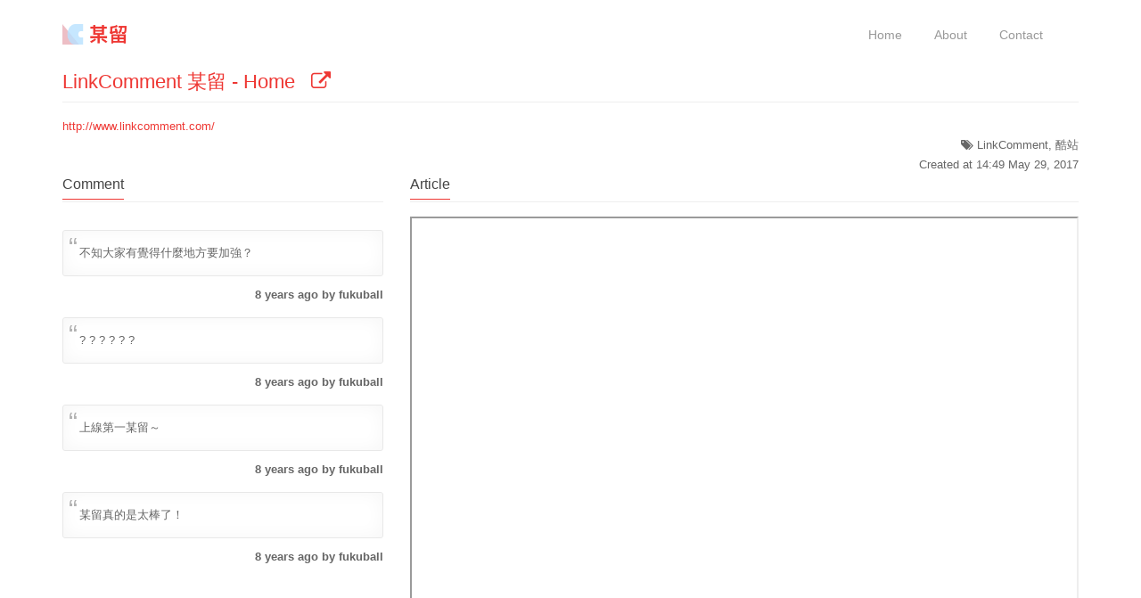

--- FILE ---
content_type: text/html; charset=UTF-8
request_url: http://linkcomment.com/linkcomment/11
body_size: 4182
content:
<!doctype html>
<!--[if IE 8 ]><html class="ie ie8" lang="en"> <![endif]-->
<!--[if (gte IE 9)|!(IE)]><html lang="en" class="no-js"> <![endif]-->
<html lang="en">
  <head>
    <meta charset="utf-8">
    <meta http-equiv="X-UA-Compatible" content="IE=edge">
    <meta name="viewport" content="width=device-width, initial-scale=1">

    <!-- CSRF Token -->
    <meta name="csrf-token" content="98g8fXdgMQgWwY6TLnczC0hQSNhZOJdptSufO7Hh">

    <title>LinkComment 某留 - LinkComment 某留 - Home</title>
    <meta name="description" content="LinkComment 某留 - 讓全球資訊網成為最大匿名留言板">
    <meta name="author" content="fukuball, aafly">

    <meta property="og:url"                content="http://linkcomment.com/linkcomment/11" />
    <meta property="og:type"               content="website" />
    <meta property="og:title"              content="LinkComment 某留 - LinkComment 某留 - Home" />
    <meta property="og:description"        content="LinkComment 某留 - 讓全球資訊網成為最大匿名留言板" />
    <meta property="og:image"              content="http://www.linkcomment.com/images/logo_with_words_960.jpg" />
    <meta property="og:image:width" content="960">
    <meta property="og:image:height" content="960">


    <link rel="apple-touch-icon-precomposed" href="http://www.linkcomment.com/images/touch-icon-57x57.png" /><!-- 57x57px -->
    <link rel="apple-touch-icon-precomposed" sizes="76x76" href="http://www.linkcomment.com/images/touch-icon-76x76.png" />
    <link rel="apple-touch-icon-precomposed" sizes="120x120" href="http://www.linkcomment.com/images/touch-icon-120x120.png" />
    <link rel="apple-touch-icon-precomposed" sizes="152x152" href="http://www.linkcomment.com/images/touch-icon-152x152.png" />
    <link rel="apple-touch-icon-precomposed" sizes="167x167" href="http://www.linkcomment.com/images/touch-icon-167x167.png" />
    <link rel="apple-touch-icon-precomposed" sizes="180x180" href="http://www.linkcomment.com/images/touch-icon-180x180.png" />
    <link rel="icon" href="/favicon.ico?1">

    <link rel="stylesheet" href="/css/app.9fafad934cbcda3ed3c18dc7d7979a78.css">
    <link rel="stylesheet" href="/vendor/emoji-picker/lib/css/emoji.css?new">
    <link rel="stylesheet" href="/vendor/tokenizer/input_style.css?new">

    <link rel="stylesheet" href="/css/lc.a58dab8a1cc38a48bc0123ad1ef8259c.css">
    <!--[if IE 8]><script src="http://html5shiv.googlecode.com/svn/trunk/html5.js"></script><![endif]-->
    <!--[if lt IE 9]><script src="http://html5shiv.googlecode.com/svn/trunk/html5.js"></script><![endif]-->
    <!-- Scripts -->
    <script>
        window.Laravel = {"csrfToken":"98g8fXdgMQgWwY6TLnczC0hQSNhZOJdptSufO7Hh"};
    </script>
 </head>  <body>
    <!-- Full Body Container -->
    <div id="app">
      <div id="container">
        <!-- Start Header Section -->
        <header class="clearfix">
  <!-- Start  Logo & Naviagtion  -->
  <div class="navbar navbar-default navbar-top" role="navigation" data-spy="affix" data-offset-top="50">
    <div class="container">
      <div class="navbar-header">
        <!-- Stat Toggle Nav Link For Mobiles -->
        <button type="button" class="navbar-toggle" data-toggle="collapse" data-target=".navbar-collapse">
          <i class="fa fa-bars"></i>
        </button>
        <!-- End Toggle Nav Link For Mobiles -->
        <a class="navbar-brand" href="http://linkcomment.com">
          <img alt="" src="/images/logo.png?1" style="height: 23px;">
        </a>
      </div>
      <div class="navbar-collapse collapse">
        <!-- Start Navigation List -->
        <ul class="nav navbar-nav navbar-right">
          <li>
            <a href="http://linkcomment.com" class="">
              Home
            </a>
          </li>
          <li>
            <a href="http://linkcomment.com/about" class="">
              About
            </a>
          </li>
          <li>
            <a href="http://linkcomment.com/contact" class="">
              Contact
            </a>
          </li>
                  </ul>
        <!-- End Navigation List -->
      </div>
    </div>
    <!-- Mobile Menu Start -->
    <ul class="wpb-mobile-menu">
      <li>
        <a href="http://linkcomment.com" class="">
          Home
        </a>
      </li>
      <li>
        <a href="http://linkcomment.com/about" class="">
          About
        </a>
      </li>
      <li>
        <a href="http://linkcomment.com/contact" class="">
          Contact
        </a>
      </li>
    </ul>
    <!-- Mobile Menu End -->
  </div>
  <!-- End Header Logo & Naviagtion -->
</header>        <!-- End Header Section -->

        <section>
          <div class="container">
  <div class="row">
    <div class="col-md-12">
        <h2 class="classic-title dont-break-out">
            <a href="http://www.linkcomment.com/" target="_blank">
                LinkComment 某留 - Home
                &nbsp;
                <i class="fa fa-external-link" aria-hidden="true"></i>
            </a>
        </h2>
        <div class="dont-break-out">
            <a href="http://www.linkcomment.com/" target="_blank">
              http://www.linkcomment.com/
            </a>
        </div>
        <p class="text-right">
            <i class="fa fa-tags" aria-hidden="true"></i> LinkComment, 酷站
        </p>
        <p class="text-right">
            Created at 14:49 May 29, 2017
        </p>
        <div class="row m-bottom-6">
            <div class="col-md-4">
                <h4 class="classic-title">
                    <span>Comment</span>
                </h4>
                                <div class="comment-list-block">
                                        <div class="classic-testimonials m-top-3">
                      <div class="testimonial-content">
                        <p>
                          不知大家有覺得什麼地方要加強？
                        </p>
                      </div>
                      <div class="testimonial-author text-right">
                        <span>8 years ago by fukuball</span>
                      </div>
                    </div>
                                        <div class="classic-testimonials m-top-3">
                      <div class="testimonial-content">
                        <p>
                          ? ? ? ? ? ?
                        </p>
                      </div>
                      <div class="testimonial-author text-right">
                        <span>8 years ago by fukuball</span>
                      </div>
                    </div>
                                        <div class="classic-testimonials m-top-3">
                      <div class="testimonial-content">
                        <p>
                          上線第一某留～
                        </p>
                      </div>
                      <div class="testimonial-author text-right">
                        <span>8 years ago by fukuball</span>
                      </div>
                    </div>
                                        <div class="classic-testimonials m-top-3">
                      <div class="testimonial-content">
                        <p>
                          某留真的是太棒了！
                        </p>
                      </div>
                      <div class="testimonial-author text-right">
                        <span>8 years ago by fukuball</span>
                      </div>
                    </div>
                                                        </div>
            </div>
            <div class="col-md-8 article-right">
                <h4 class="classic-title">
                    <span>Article</span>
                </h4>
                                                        <iframe src="http://www.linkcomment.com/" width="100%" height="800">
                    </iframe>
                                                </div>
        </div>
    </div>
  </div>
</div>
        </section>

        <!-- Start Footer Section -->
        <footer>
  <div class="container">
    <div class="row footer-widgets">
      <div class="col-md-4 col-xs-12">
        <div class="footer-widget contact-widget">
          <h4>
            <img src="/images/logo_h23.png?1" class="img-responsive" alt="Footer Logo" />
          </h4>
          <p>
            LinkComment 某留, as the name implies is an application let World Wild Web become the largest anonymous message board, any resources on the web as long as you can use Chrome to browse, you can leave messages and discuss with others through LinkComment, even leave messages on PDF! So that, we can read the paper together and discuss the paper, reading paper is no longer a lonely thing!
          </p>
        </div>
      </div>
      <div class="col-md-4 col-xs-12">
        <div class="footer-widget">
          <h4>
            LinkComment Chrome Extension
            <span class="head-line"></span>
          </h4>
          <p>
            Please download LinkComment Chrome extension, then you can leave messages on web pages all over the world, even leave messages on PDF! You can discuss with friends around the world through LinkComment!
          </p>
          <div class="m-top-2">
            <a class="btn btn-default btn-sm" href="http://bit.ly/linkcomment-chrome" role="button" target="_blank">
              Go to Download
            </a>
          </div>
        </div>
      </div>
      <div class="col-md-4 col-xs-12">
        <div class="footer-widget">
          <h4>
            Language
            <span class="head-line"></span>
          </h4>
          <p>
            <select id="language-select" class="form-control">
                                    <option value="en"  selected >
                        English
                    </option>
                                    <option value="zh-TW" >
                        繁體中文
                    </option>
                            </select>
          </p>
        </div>
      </div>
    </div>
    <!-- .row -->
    <!-- Start Copyright -->
    <div class="copyright-section">
      <div class="row">
        <div class="col-md-6">
          <p>Copyright © 2017</p>
        </div>
        <!-- .col-md-6 -->
        <div class="col-md-6">
          <ul class="footer-nav">
            <li>
              <a href="http://linkcomment.com/h/privacy">
                Privacy
              </a>
            </li>
            <li>
              <a href="http://linkcomment.com/h/terms">
                Terms
              </a>
            </li>
          </ul>
        </div>
        <!-- .col-md-6 -->
      </div>
      <!-- .row -->
    </div>
    <!-- End Copyright -->
  </div>
</footer>        <!-- End Footer Section -->
      </div>
    </div>
    <!-- End Full Body Container -->

    <!-- Go To Top Link -->
    <a href="#" class="back-to-top"><i class="fa fa-angle-up"></i></a>
    <div id="loader">
      <div class="spinner">
        <div class="dot1"></div>
        <div class="dot2"></div>
      </div>
    </div>

    <script src="/js/app.1d3c9760e8c930bfea8f.js"></script>
<script src="/vendor/emoji-picker/lib/js/config.js"></script>
<script src="/vendor/emoji-picker/lib/js/util.js"></script>
<script src="/vendor/emoji-picker/lib/js/jquery.emojiarea.js"></script>
<script src="/vendor/emoji-picker/lib/js/emoji-picker.js"></script>
<script src="/vendor/tokenizer/tokenizer.js"></script>
<script src="/js/lc.df372281b9ff6774493eb5a8eceb0718.js?new"></script>
<script>
  (function(i,s,o,g,r,a,m){i['GoogleAnalyticsObject']=r;i[r]=i[r]||function(){
  (i[r].q=i[r].q||[]).push(arguments)},i[r].l=1*new Date();a=s.createElement(o),
  m=s.getElementsByTagName(o)[0];a.async=1;a.src=g;m.parentNode.insertBefore(a,m)
  })(window,document,'script','https://www.google-analytics.com/analytics.js','ga');

  ga('create', 'UA-99973057-1', 'auto');
  ga('send', 'pageview');
</script>    <script>

function getMoreComments(more_element) {

    var page = more_element.attr('data-page');

    $.ajax({
        url: '/linkcomment/11/comments',
        type: "GET",
        headers: {
            'X-CSRF-TOKEN': $('meta[name="csrf-token"]').attr('content')
        },
        data: {page : page},
        dataType: "html",
        beforeSend: function( xhr ) {
            more_element.attr("disabled", "disabled");
        },
        success: function( responseText ) {
            more_element.remove();
            $('.comment-list-block').append(responseText);
        }
    });
}

$(document.body).off('click', '.more');
$(document.body).on('click','.more', function() {
    var this_element = $(this);
    getMoreComments(this_element);
});

jQuery(function($) {

    $('.comment-list-block').on('scroll', function() {
        if ($('.more').length) {
            if($(this).scrollTop() + $(this).innerHeight() >= $(this)[0].scrollHeight) {
                getMoreComments($('.more'));
            }
        }
    });

    var tag_input = $('#tag-input').tokenizer({
        label: '<i class="fa fa-tags" aria-hidden="true"></i>',
        xContent: '',
        separators: [','],
        callback: function ($input) {
            var tags = $input.tokenizer('get');
            var last_tag = tags[tags.length-1]
            $.ajax({
                url: '/linkcomment/add-tag',
                type: "POST",
                headers: {
                    'X-CSRF-TOKEN': $('meta[name="csrf-token"]').attr('content')
                },
                data: {
                    url_id : '11',
                    tag : last_tag
                },
                dataType: "html",
                beforeSend: function( xhr ) {
                },
                success: function( responseText ) {
                }
            });
        },
        onclick: function (word) {
            //console.log(word);
        }
    });

            tag_input.tokenizer('push', 'LinkComment');
            tag_input.tokenizer('push', '酷站');
    
    window.emojiPicker = new EmojiPicker({
      emojiable_selector: '[data-emojiable=true]',
      assetsPath: '/vendor/emoji-picker/lib/img/',
      popupButtonClasses: 'fa fa-smile-o'
    });
    window.emojiPicker.discover();

});
</script>
  <script defer src="https://static.cloudflareinsights.com/beacon.min.js/vcd15cbe7772f49c399c6a5babf22c1241717689176015" integrity="sha512-ZpsOmlRQV6y907TI0dKBHq9Md29nnaEIPlkf84rnaERnq6zvWvPUqr2ft8M1aS28oN72PdrCzSjY4U6VaAw1EQ==" data-cf-beacon='{"version":"2024.11.0","token":"3e07bcc8e69d4354b7c39f0d00e0e565","r":1,"server_timing":{"name":{"cfCacheStatus":true,"cfEdge":true,"cfExtPri":true,"cfL4":true,"cfOrigin":true,"cfSpeedBrain":true},"location_startswith":null}}' crossorigin="anonymous"></script>
</body>
</html>

--- FILE ---
content_type: text/css
request_url: http://linkcomment.com/vendor/tokenizer/input_style.css?new
body_size: 824
content:
/**
 * Example styling for tokenizer plugin.
 * Prefix may be overriden with 'namespace' option.
 * Don McCurdy, 2013.
 */

.tknz-wrapper { /* The apparent input */
    width: 350px;
    height: 250px;
    margin: 50px auto;
    padding: 10px;
    overflow: auto;

    color: #fefefe;
    background: #fefefe;
    font-family: "Courier", Times, sans-serif;

    border: solid 2px #DFDFDF;
    border-radius:10px;
}

.tknz-focus{ /* Apparent input in active state */
    box-shadow: 0px 0px 6px #5c7db7;
    border: solid 2px transparent;
}

.tknz-wrapper-label { /* Label for the field */
    float: left;
    color: #000;
    margin: 5px 5px 0 2px;
}

.tknz-input { /* The actual input */
    font-family: inherit;
    font-size: inherit;
    font-weight: inherit;
    width: 112px;
    margin: 2px;
    border: none;
    outline: none;
    background: transparent;
}

.tknz-input-wrapper {
    float: left;
    position: relative;
    top: 4px;
}

.tknz-token { /* An individual token */
    background: #5c7db7;
    padding: 2px 2px 2px 5px;
    margin: 2px;
    float: left;
    border-radius: 2px;
    max-width: 340px;
    cursor: pointer;
}

.tknz-token-label { /* Token's label */
    word-break: break-word;
}

.tknz-token-x { /* Delete button for token */
    color: rgba(255,255,255, 0.5);
    padding-left: 7px;
    position: relative;
    top: 1px;
}
.tknz-token-x:hover {
    text-shadow: 0px 0px 3px #eee;
    color: #fff;
}

.tknz-suggest { /* Autosuggest modal */
    position: absolute;
    top: 27px;
    left: 5px;
    background-color: #fff;
    box-shadow: 1px 1px 3px rgba(120,120,120, 0.3);
}

.tknz-suggest ul {
    list-style: none;
    margin: 0px;
    padding: 0px;
    text-align: left;
}

.tknz-suggest-li {
   color: #000;
   padding: 0px 5px;
}

.tknz-suggest-li:nth-child(2n) {
    background-color: #f0f0f0;
}

.tknz-suggest-li.tknz-sel {
    color: #fff;
    background-color: #5c7db7;
}

/** MEDIA **/

@media screen and (max-width: 480px) {
	.tknz-input {
		width: 90%;
	}
}


--- FILE ---
content_type: text/css
request_url: http://linkcomment.com/css/lc.a58dab8a1cc38a48bc0123ad1ef8259c.css
body_size: 18176
content:
/*!
 * SlickNav Responsive Mobile Menu v1.0.3
 * (c) 2016 Josh Cope
 * licensed under MIT
 */.slicknav_btn{cursor:pointer;display:block;float:right;height:35px;line-height:50px;padding:10px 0 9px;position:relative;vertical-align:middle;width:44px}.slicknav_btn .slicknav_icon-bar+.slicknav_icon-bar{margin-top:.188em}.slicknav_menu .slicknav_menutxt{display:block;line-height:1.188em;float:left}.slicknav_menu .slicknav_icon{margin:.188em 0 0 .438em}.slicknav_menu .slicknav_no-text{margin:0}.slicknav_menu .slicknav_icon-bar{display:block;width:1.125em;height:.125em;margin:0 auto;-webkit-border-radius:1px;-moz-border-radius:1px;border-radius:1px;-webkit-transition:all .2s linear;-moz-transition:all .2s linear;-o-transition:all .2s linear;transition:all .2s linear}.slicknav_menu .slicknav_btn:hover .slicknav_icon-bar{background:#fff}.slicknav_menu:before{content:" ";display:table}.slicknav_menu:after{content:" ";display:table;clear:both}.slicknav_nav{clear:both}.slicknav_nav ul{display:block}.slicknav_nav li{display:block;line-height:30px}.slicknav_nav li:not(:first-child){border-top:1px solid rgba(0,0,0,.04)}.slicknav_nav .slicknav_arrow{background:#ededed;float:right;text-align:center;width:35px;color:#666}.slicknav_nav .slicknav_item{cursor:pointer}.slicknav_nav .slicknav_item a{display:inline}.slicknav_nav .slicknav_row{display:block}.slicknav_nav a{display:block}.slicknav_nav .slicknav_parent-link a{display:inline}.slicknav_brand{float:left}.slicknav_menu{font-size:16px;box-sizing:border-box}.slicknav_menu ul{background:#fff}.slicknav_menu *{box-sizing:border-box}.slicknav_menu .slicknav_menutxt{color:#fff;font-weight:700;text-shadow:0 1px 3px #000}.slicknav_btn{border:1px solid;border-radius:0;margin:16px 15px;-webkit-transition:all .2s linear;-moz-transition:all .2s linear;-o-transition:all .2s linear;transition:all .2s linear}.slicknav_nav{color:#fff;font-size:.875em;list-style:outside none none;margin:0;max-height:350px;overflow-y:scroll;padding:0;width:100%}.slicknav_nav ul{list-style:none;overflow:hidden;padding:0;margin:0 0 0 20px}.slicknav_nav .slicknav_row{padding:5px 10px;margin:2px 5px}.slicknav_nav a{padding:5px 10px;margin:2px 5px;text-decoration:none;color:#666}.slicknav_nav .slicknav_txtnode{margin-left:15px}.slicknav_nav .slicknav_item a{padding:0;margin:0}.slicknav_nav .slicknav_parent-link a{padding:0;margin:0}.slicknav_brand{color:#fff;font-size:18px;line-height:30px;padding:7px 12px;height:44px}body{font-family:'Open Sans',sans-serif;font-size:13px;line-height:21px;font-weight:300;color:#666;overflow-x:hidden;background:url(../images/patterns/1.png) fixed repeat}b,strong{font-weight:600}img{max-width:100%;height:auto}ol,ul{list-style:none}ul{padding:0;margin:0}a{transition:color .2s ease-in-out;-moz-transition:color .2s ease-in-out;-webkit-transition:color .2s ease-in-out;-o-transition:color .2s ease-in-out}a:hover{color:#444}a,a:hover{text-decoration:none}i{font-size:1.1em}h1,h2,h3,h4,h5,h6{font-family:'Open Sans',sans-serif;font-weight:600;margin:0;color:#444}h1{font-size:24px;line-height:30px}h2{font-size:22px;line-height:28px}h3{font-size:18px;line-height:24px}h4{font-size:16px;line-height:22px}h5{font-size:14px;line-height:20px}h6{font-size:12px;line-height:18px}p{color:#666;font-size:13px;font-family:'Open Sans',sans-serif;line-height:22px;margin:0}p strong{font-weight:600}.accent-color-bg{color:#fff}.fittext{font-size:38px;font-weight:300;line-height:1.6em;margin-bottom:35px;color:rgba(0,0,0,.8)}.fittext strong{font-weight:700}.page-content p{margin-bottom:15px}.wite-text{color:#fff}.uppercase{text-transform:uppercase}.image-text{margin-right:10px}a.main-button,input[type=submit]{display:inline-block;text-decoration:none;color:#fff;font-size:12px;font-family:'Open Sans',sans-serif;font-weight:300;text-transform:uppercase;padding:6px 16px;border-radius:3px;-webkit-border-radius:3px;-moz-border-radius:3px;-o-border-radius:3px;transition:all .2s ease-in-out;-moz-transition:all .2s ease-in-out;-webkit-transition:all .2s ease-in-out;-o-transition:all .2s ease-in-out}a.main-button:hover,input[type=submit]:hover{background:#444;color:#fff}a.main-button i{font-size:1.2em}input[type=submit]{border:none}.tooltip .tooltip-inner{border-radius:2px;-webkit-border-radius:2px;-moz-border-radius:2px;-o-border-radius:2px}#content{padding:60px 0}#content.full-sections{padding:0}.section{position:relative;overflow:hidden;background-repeat:no-repeat;background-position:center center;-webkit-background-size:cover!important;-moz-background-size:cover!important;-o-background-size:cover!important;background-size:cover!important}.section.repeat-bg{background-repeat:repeat;-webkit-background-size:auto!important;-moz-background-size:auto!important;-o-background-size:auto!important;background-size:auto!important}.bg-parallax{background-attachment:fixed;background-position:50% 30%}.section-video{position:absolute;z-index:33;left:0;top:-100px;width:100%!important;max-width:100%!important;height:auto!important}.section-video object{display:block;width:100%!important;height:auto!important}.section-video img{display:block;width:100%!important;height:auto!important}.section-video-content{z-index:35;position:relative;opacity:.98}.section-overlay{position:absolute;top:0;left:0;width:100%;height:100%;z-index:34;opacity:.7}.light-section{color:#fff}.light-section .testimonials{color:#666}.light-section .testimonials .testimonial-content p{color:#c4c4c4}#container{background-color:#fff}.bg-color1{background:#f2f2f2}.boxed-page{position:relative;width:1220px;margin:0 auto;background-color:#fff;-webkit-box-shadow:0 0 10px rgba(0,0,0,.3);-moz-box-shadow:0 0 10px rgba(0,0,0,.3);-o-box-shadow:0 0 10px rgba(0,0,0,.3);box-shadow:0 0 10px rgba(0,0,0,.3)}.boxed-page header{width:1220px}.space-bottom{height:30px;display:block}#loader{position:fixed;top:0;left:0;width:100%;height:100%;background:#fff;z-index:99999999999}.spinner{position:absolute;width:40px;height:40px;top:50%;left:50%;margin-left:-40px;margin-top:-40px;-webkit-animation:rotatee 2s infinite linear;animation:rotatee 2s infinite linear}.dot1,.dot2{width:60%;height:60%;display:inline-block;position:absolute;top:0;border-radius:100%;-webkit-animation:bouncee 2s infinite ease-in-out;animation:bouncee 2s infinite ease-in-out}.dot2{top:auto;bottom:0;-webkit-animation-delay:-1s;animation-delay:-1s}@-webkit-keyframes rotatee{100%{-webkit-transform:rotate(360deg)}}@keyframes rotatee{100%{transform:rotate(360deg);-webkit-transform:rotate(360deg)}}@-webkit-keyframes bouncee{0%,100%{-webkit-transform:scale(0)}50%{-webkit-transform:scale(1)}}@keyframes bouncee{0%,100%{transform:scale(0);-webkit-transform:scale(0)}50%{transform:scale(1);-webkit-transform:scale(1)}}.tp-splitted{position:relative;display:inline-block;color:#fff;visibility:visible;opacity:1}.largeHeading{z-index:8;white-space:normal;line-height:60px;border-width:0;margin:0;padding:0;visibility:visible;opacity:0}.detailText p{font-family:'Open Sans',sans-serif;line-height:normal;color:#fff;font-weight:300;line-height:30px}.detailText h2{font-family:'Open Sans',sans-serif;font-size:36px;line-height:normal;color:#fff;text-transform:uppercase;font-weight:300;line-height:30px}.tp-resizeme a:hover{color:#fff}header{width:100%;z-index:999999}.navbar-top.affix{width:100%;top:0;z-index:9999999;box-shadow:0 3px 3px -3px rgba(0,0,0,.2);-o-box-shadow:0 3px 3px -3px rgba(0,0,0,.2);-moz-box-shadow:0 3px 3px -3px rgba(0,0,0,.2);-webkit-box-shadow:0 3px 3px -3px rgba(0,0,0,.2)}.navbar-top.affix .navbar-brand{padding:19px 0}.navbar-top.affix .navbar-nav>li>a,.navbar-top.affix .navbar-nav>li>a:focus{padding:20px 15px}.navbar-top.affix .search-side{margin-top:-7px}.top-bar{background-color:#fff;border-bottom:1px solid #f2f2f2}.top-bar.color-bar{border-bottom:0}.top-bar.color-bar a{color:rgba(255,255,255,.6)}.top-bar.color-bar a:hover{color:#fff!important}.top-bar.color-bar ul.social-list li a i{border-left:1px solid rgba(255,255,255,.1)}.top-bar.color-bar ul.social-list li:last-child a i{border-right:1px solid rgba(255,255,255,.1)}.top-bar.color-bar .contact-details li a:before{color:rgba(255,255,255,.2)}.top-bar.dark-bar{background-color:#444;border-bottom:0}.top-bar.dark-bar a{color:rgba(255,255,255,.4)}.top-bar.dark-bar a:hover{color:#fff!important}.top-bar.dark-bar ul.social-list li a i{border-left:1px solid rgba(255,255,255,.08)}.top-bar.dark-bar ul.social-list li:last-child a i{border-right:1px solid rgba(255,255,255,.08)}.top-bar.dark-bar .contact-details li a:before{color:rgba(255,255,255,.2)}.top-bar a{color:#666}.top-bar .contact-details li{display:inline-block}.top-bar .contact-details li a:before{position:relative;content:"|";font-size:13px;margin:0 3px;top:-1px;color:#ddd}.top-bar .contact-details li a:before{color:#666}.top-bar .contact-details li:first-child a:before{display:none}.top-bar .contact-details li a{font-size:12px;display:block;line-height:32px}ul.social-list{float:right}ul.social-list li{float:left}ul.social-list li a{display:inline-block;transition:all .2s ease-in-out;-moz-transition:all .2s ease-in-out;-webkit-transition:all .2s ease-in-out;-o-transition:all .2s ease-in-out}ul.social-list li a:hover{color:#fff}ul.social-list li a.facebook:hover{background-color:#507cbe}ul.social-list li a.twitter:hover{background-color:#63cdf1}ul.social-list li a.google:hover{background-color:#f16261}ul.social-list li a.dribbble:hover{background-color:#e46387}ul.social-list li a.linkdin:hover{background-color:#90cadd}ul.social-list li a.tumblr:hover{background-color:#4d7ea3}ul.social-list li a.flickr:hover{background-color:#e474af}ul.social-list li a.instgram:hover{background-color:#4d4f54}ul.social-list li a.vimeo:hover{background-color:#87d3e0}ul.social-list li a.skype:hover{background-color:#36c4f3}ul.social-list li a i{font-size:1em;display:block;width:34px;height:33px;line-height:33px;text-align:center;border-left:1px solid #f2f2f2}ul.social-list li:last-child a i{border-right:1px solid #f2f2f2}.wpb-mobile-menu{display:none}.slicknav_menu{display:none}.navbar-toggle{display:none}.navbar{margin-bottom:0;background:#fff;border:none;border-radius:0;-webkit-border-radius:0;-moz-border-radius:0;-o-border-radius:0}.navbar-brand{position:relative;padding:27px 0;margin:0!important;transition:all .3s ease-in-out;-moz-transition:all .3s ease-in-out;-webkit-transition:all .3s ease-in-out;-o-transition:all .3s ease-in-out}.navbar-default .navbar-nav{margin-right:10px!important;position:relative;transition:all .4s ease-in-out;-moz-transition:all .4s ease-in-out;-webkit-transition:all .4s ease-in-out;-o-transition:all .4s ease-in-out}.navbar-default .navbar-nav>li{margin-left:6px}.navbar-default .navbar-nav>li:first-child{margin-left:0}.navbar-default .navbar-nav>li>a{color:#999;display:block;font-size:14px;font-weight:300;padding:28px 15px 28px 15px;overflow:hidden;transition:all .3s ease-in-out;-moz-transition:all .3s ease-in-out;-webkit-transition:all .3s ease-in-out;-o-transition:all .3s ease-in-out;font-weight:400}.navbar-default .navbar-nav>li:hover>a,.navbar-default .navbar-nav>li>a.active{border-bottom:2px solid}.navbar-default .navbar-nav>li>a i{margin:0 -2px 0 -5px}.navbar-default .navbar-nav .dropdown{position:absolute;left:0;top:100%;width:180px;background-color:#fff;visibility:hidden;z-index:99;opacity:0;transition:opacity .3s ease-in-out;-moz-transition:opacity .3s ease-in-out;-webkit-transition:opacity .3s ease-in-out;-o-transition:opacity .3s ease-in-out;box-shadow:0 1px 3px rgba(0,0,0,.1);-o-box-shadow:0 1px 3px rgba(0,0,0,.1);-moz-box-shadow:0 1px 3px rgba(0,0,0,.1);-webkit-box-shadow:0 1px 3px rgba(0,0,0,.1)}.navbar-default .navbar-nav>li.drop:hover .dropdown{visibility:visible;opacity:1}.dropdown li,.sup-dropdown li{position:relative;border-top:1px solid rgba(0,0,0,.04)}.dropdown li:first-child,.sup-dropdown li:first-child{border-top:none}.dropdown li a,.sup-dropdown li a{display:block;color:#666;font-size:13px;font-family:'Open Sans',sans-serif;padding:11px 16px;text-decoration:none;text-transform:capitalize;transition:padding .2s ease-in-out;-moz-transition:padding .2s ease-in-out;-webkit-transition:padding .2s ease-in-out;-o-transition:padding .2s ease-in-out}.dropdown>li:hover>a,.sup-dropdown li:hover>a{padding-left:18px}.dropdown li a i{margin:0 0 0 -4px}.navbar-default .navbar-nav .sup-dropdown{position:absolute;left:100%;top:0;width:180px;background-color:#fff;margin-top:10px;transition:margin-top .2s ease-in-out;-moz-transition:margin-top .2s ease-in-out;-webkit-transition:margin-top .2s ease-in-out;-o-transition:margin-top .2s ease-in-out;visibility:hidden;z-index:3;box-shadow:0 1px 3px rgba(0,0,0,.1);-o-box-shadow:0 1px 3px rgba(0,0,0,.1);-moz-box-shadow:0 1px 3px rgba(0,0,0,.1);-webkit-box-shadow:0 1px 3px rgba(0,0,0,.1)}.navbar-default .navbar-nav li.drop .dropdown li:hover .sup-dropdown{visibility:visible;margin-top:0}.search-side{position:relative;float:right;top:19px;right:-15px;transition:all .3s ease-in-out;-moz-transition:all .3s ease-in-out;-webkit-transition:all .3s ease-in-out;-o-transition:all .3s ease-in-out}.show-search{position:relative;display:block;float:right}.show-search i{font-size:1.2em!important;display:block;color:#666;width:36px;cursor:pointer;height:36px;border-radius:2px;-webkit-border-radius:2px;-moz-border-radius:2px;-o-border-radius:2px;line-height:36px;text-align:center;background-color:#f2f2f2;transition:all .2s ease-in-out;-moz-transition:all .2s ease-in-out;-webkit-transition:all .2s ease-in-out;-o-transition:all .2s ease-in-out}.show-search:hover i{color:#666}.navbar .search-form{position:absolute;right:0;z-index:99;float:right;display:none;top:40px}.navbar .search-form:before{background-color:#ccc;top:-2px;content:'';display:block;height:4px;width:4px;z-index:20;right:15px;-webkit-transform:rotate(45deg);-moz-transform:rotate(45deg);-ms-transform:rotate(45deg);-o-transform:rotate(45deg);transform:rotate(45deg);position:absolute}.navbar .search-form form input{border:2px solid #ccc;border-radius:3px;-webkit-border-radius:3px;-moz-border-radius:3px;-o-border-radius:3px;padding:5px 14px;z-index:22;color:#9d9d9d;box-shadow:none;-o-box-shadow:none;-moz-box-shadow:none;-webkit-box-shadow:none;outline:0;box-shadow:none}.navbar .search-form form{position:absolute;right:0;top:0;z-index:20}#main-slide .item img{width:100%}#main-slide .item .slider-content{z-index:0;opacity:0;-webkit-transition:opacity .5s;-moz-transition:opacity .5s;-o-transition:opacity .5s;transition:opacity .5s}#main-slide .item.active .slider-content{z-index:0;opacity:1;-webkit-transition:opacity .1s;-moz-transition:opacity .1s;-o-transition:opacity .1s;transition:opacity .1s}#main-slide .slider-content{top:50%;margin-top:-70px;left:0;padding:0;text-align:center;position:absolute;width:100%;height:100%;color:#fff}#main-slide .carousel-indicators{bottom:30px}.carousel-indicators li{width:14px!important;height:14px!important;border:2px solid #fff!important;margin:1px!important}#main-slide .carousel-control.left,#main-slide .carousel-control.right{opacity:1;background-image:none;background-repeat:no-repeat;text-shadow:none}#main-slide .carousel-control.left span{padding:15px}#main-slide .carousel-control.right span{padding:15px}#main-slide .carousel-control .fa-angle-left,#main-slide .carousel-control .fa-angle-right{position:absolute;top:40%;z-index:5;display:inline-block}#main-slide .carousel-control .fa-angle-left{left:0}#main-slide .carousel-control .fa-angle-right{right:0}#main-slide .carousel-control i{background:rgba(0,0,0,.7);color:#fff;line-height:36px;font-size:32px;padding:15px 20px;-moz-transition:all .5s ease;-webkit-transition:all .5s ease;-ms-transition:all .5s ease;-o-transition:all .5s ease;transition:all .5s ease}#main-slide .slider-content h2{font-size:76px;font-weight:100;text-transform:uppercase;color:#555}#main-slide .slider-content h2.white,#main-slide .slider-content h3.white{color:#fff}#main-slide .slider-content h3{font-size:36px;font-weight:300;margin-top:60px;text-transform:uppercase;text-align:center;color:#555}.slider.btn{padding:10px 40px;margin-top:40px;font-size:20px;border-radius:2px;text-transform:uppercase;line-height:28px;border:0;-moz-transition:all .3s ease;-webkit-transition:all .3s ease;-ms-transition:all .3s ease;-o-transition:all .3s ease;transition:all .3s ease;box-shadow:0 4px 0 rgba(0,0,0,.1) inset;-o-box-shadow:0 4px 0 rgba(0,0,0,.1) inset;-moz-box-shadow:0 4px 0 rgba(0,0,0,.1) inset;-webkit-box-shadow:0 4px 0 rgba(0,0,0,.1) inset}.slider.btn.btn-default{margin-left:4px;background:#ececec}.slider.btn.btn-default:hover{background:#000;color:#fff}.slider-content-left{position:relative;margin:0 0 0 40px}.slider-content-right{position:relative}.carousel .item.active .animated2{-webkit-animation:lightSpeedIn 1s ease-in .2s both;animation:lightSpeedIn 1s ease-in .2s both}.carousel .item.active .animated3{-webkit-animation:bounceInLeft 1s ease-in-out .5s both;animation:bounceInLeft 1s ease-in-out .5s both}.carousel .item.active .animated4{-webkit-animation:flipInX 1s ease-in .5s both;animation:flipInX 1s ease-in .5s both;text-align:center}.carousel .item.active .animated5{-webkit-animation:bounceInLeft 1s ease-in-out .1s both;animation:bounceInLeft 1s ease-in-out .1s both}.carousel .item.active .animated6{-webkit-animation:bounceIn 1s ease-in .5s both;animation:bounceIn 1s ease-in .5s both;text-align:center}.carousel .item.active .animated7{-webkit-animation:bounceIn 1s ease-in .5s both;animation:bounceIn 1s ease-in .5s both}.carousel .item.active .animated8{-webkit-animation:fadeInDown 1s ease-in 1s both;animation:fadeInDown 1s ease-in 1s both}.page-banner{padding:30px 0;background:url(../images/slide-02-bg.jpg) center;border-bottom:1px solid #eee}.page-banner h2{font-weight:500;text-transform:uppercase}.page-banner p{font-weight:300}ul.breadcrumbs{float:right;margin-top:15px}.no-subtitle ul.breadcrumbs{margin-top:4px}ul.breadcrumbs li{font-family:'Open Sans',sans-serif;font-size:13px;font-weight:300;margin-left:3px;color:#999;float:left}ul.breadcrumbs li:before{content:'/';margin:0 4px 0 2px;color:#bbb}ul.breadcrumbs li:first-child{margin:0}ul.breadcrumbs li:first-child:before{content:'';margin:0}ul.breadcrumbs li a{color:#666;font-weight:600;transition:all .2s ease-in-out;-moz-transition:all .2s ease-in-out;-webkit-transition:all .2s ease-in-out;-o-transition:all .2s ease-in-out}label{font-size:13px;color:#666;font-weight:300;cursor:pointer}label .required{color:#ed2c3a;margin-left:2px}input[type=submit]{outline:0}#contactForm input[type=text],#contactForm textarea,#respond input[type=text],#respond textarea,.email,.widget-search input[type=search]{color:#666fb5;font-size:13px;font-family:'Open Sans',sans-serif;border:1px solid #eee;border-radius:2px;-webkit-border-radius:2px;-moz-border-radius:2px;-o-border-radius:2px;outline:0;width:100%;padding:7px 14px;display:block;margin-bottom:10px;transition:all .4s ease-in-out;-moz-transition:all .4s ease-in-out;-webkit-transition:all .4s ease-in-out;-o-transition:all .4s ease-in-out}#contactForm input[type=text]:focus,#contactForm textarea:focus,#respond input[type=text]:focus,#respond textarea:focus,.widget-search input[type=search]:focus{border-color:#ddd;box-shadow:0 0 3px #eee;-o-box-shadow:0 0 3px #eee;-moz-box-shadow:0 0 3px #eee;-webkit-box-shadow:0 0 3px #eee}.mail_response{border-bottom:1px solid #eee;padding-bottom:15px;margin-bottom:15px}.email-missing,.message-missing,.name-missing{opacity:0;color:#ed2c3a;margin-left:10px;transition:all .4s ease-in-out;-moz-transition:all .4s ease-in-out;-webkit-transition:all .4s ease-in-out;-o-transition:all .4s ease-in-out}.error-page{padding:90px 0;text-align:center}.error-page h1{font-size:160px;line-height:140px;font-weight:700;color:#333}.error-page h3{font-size:64px;line-height:70px;font-weight:300}.error-page p{font-size:22px;line-height:28px;color:#666;margin-bottom:25px}#map{position:relative;height:350px;width:100%}.margin-60{margin-top:30px;margin-bottom:30px}.margin-top{margin-top:30px}.hr1{height:1px}.hr2{height:0;border-bottom:1px solid #eee}.hr3{height:0;border-bottom:1px dotted #eee}.hr4{height:0;border-bottom:1px dashed #eee}.hr5{height:1px;background-image:-webkit-linear-gradient(left,rgba(0,0,0,0),rgba(0,0,0,.15),rgba(0,0,0,0));background-image:-moz-linear-gradient(left,rgba(0,0,0,0),rgba(0,0,0,.15),rgba(0,0,0,0));background-image:-ms-linear-gradient(left,rgba(0,0,0,0),rgba(0,0,0,.15),rgba(0,0,0,0));background-image:-o-linear-gradient(left,rgba(0,0,0,0),rgba(0,0,0,.15),rgba(0,0,0,0))}.partner{padding-bottom:60px}.clients-carousel .client-item a{display:block;padding:12px 0;text-align:center}.clients-carousel .client-item a img{-webkit-filter:grayscale(100%);-moz-filter:grayscale(100%);-o-filter:grayscale(100%);filter:url("data:image/svg+xml;utf8,<svg xmlns=\'http://www.w3.org/2000/svg\'><filter id=\'grayscale\'><feColorMatrix type=\'matrix\' values=\'0.3333 0.3333 0.3333 0 0 0.3333 0.3333 0.3333 0 0 0.3333 0.3333 0.3333 0 0 0 0 0 1 0\'/></filter></svg>#grayscale");filter:grayscale(100%);transition:all .4s ease-in-out;-moz-transition:all .4s ease-in-out;-webkit-transition:all .4s ease-in-out;-o-transition:all .4s ease-in-out}.clients-carousel:hover .client-item a img{opacity:.6}.clients-carousel:hover .client-item a:hover img{-webkit-filter:grayscale(0);-moz-filter:grayscale(0);-o-filter:grayscale(0);filter:none;opacity:1}.call-action-boxed{padding:30px 40px}.call-action.no-descripton h2.primary{margin-top:4px}.call-action h2.primary{font-weight:500}.call-action h2.primary strong{font-weight:700}.call-action p{font-size:14px;margin-bottom:0}.call-action h2+p{margin-top:4px}.call-action .button-side{float:right}.call-action-style1{border:1px solid #e8e8e8;box-shadow:0 0 25px rgba(0,0,0,.04) inset;-o-box-shadow:0 0 25px rgba(0,0,0,.04) inset;-moz-box-shadow:0 0 25px rgba(0,0,0,.04) inset;-webkit-box-shadow:0 0 25px rgba(0,0,0,.04) inset}.call-action-style2{background:#f2f2f2}.call-action-style3{background:#444}.call-action-style3 h2.primary{color:#fff}.call-action-style3 p{color:#bbb}.custom-carousel .item{padding-right:20px}.custom-carousel.show-one-slide .item{padding-right:0}.latest-posts-classic .post-row{margin-bottom:20px}.latest-posts-classic .left-meta-post{float:left;text-align:center;margin-right:12px;margin-bottom:0;border-radius:3px;-webkit-border-radius:3px;-moz-border-radius:3px;-o-border-radius:3px;overflow:hidden}.latest-posts-classic .left-meta-post .post-date{padding:8px 0;width:42px;background-color:#444;color:#fff}.latest-posts-classic .left-meta-post .post-date .day{font-size:20px;font-weight:700;display:block;letter-spacing:1px}.latest-posts-classic .left-meta-post .post-date .month{display:block;text-transform:uppercase;line-height:14px;font-size:11px;letter-spacing:1px}.latest-posts-classic .left-meta-post .post-type i{display:block;height:40px;line-height:39px;width:42px;color:#fff;font-size:1.4em}.latest-posts-classic .post-title{margin-bottom:5px}.latest-posts-classic .post-title a{color:#444;transition:all .4s ease-in-out;-moz-transition:all .4s ease-in-out;-webkit-transition:all .4s ease-in-out;-o-transition:all .4s ease-in-out}.latest-posts-classic .read-more{transition:all .4s ease-in-out;-moz-transition:all .4s ease-in-out;-webkit-transition:all .4s ease-in-out;-o-transition:all .4s ease-in-out}.latest-posts-classic .read-more:hover{color:#444}.panel-default>.panel-heading{background-color:#fff}.panel-group .panel{border-radius:2px;-webkit-border-radius:2px;-moz-border-radius:2px;-o-border-radius:2px}.panel-default{border-color:#e8e8e8}.panel-body{padding:4px 15px 10px 15px}.panel-heading{padding:0}.panel-title{font-size:13px;font-weight:600}.panel-title a{position:relative;display:block;padding:6px 12px;background-color:#fff;box-shadow:none;-o-box-shadow:none;-moz-box-shadow:none;-webkit-box-shadow:none;transition:all .2s ease-in-out;-moz-transition:all .2s ease-in-out;-webkit-transition:all .2s ease-in-out;-o-transition:all .2s ease-in-out}.panel-title a.collapsed{color:#444;box-shadow:0 0 15px rgba(0,0,0,.04) inset;-o-box-shadow:0 0 15px rgba(0,0,0,.04) inset;-moz-box-shadow:0 0 15px rgba(0,0,0,.04) inset;-webkit-box-shadow:0 0 15px rgba(0,0,0,.04) inset}.panel-title a.collapsed:hover{color:#666}.panel-title a .control-icon{position:absolute;top:50%;right:10px;margin-top:-11px;transition:all .2s ease-in-out;-moz-transition:all .2s ease-in-out;-webkit-transition:all .2s ease-in-out;-o-transition:all .2s ease-in-out}.panel-title a.collapsed .control-icon{-webkit-transform:rotate(-180deg);-moz-transform:rotate(-180deg);-ms-transform:rotate(-180deg);-o-transform:rotate(-180deg)}.panel-title a i{font-size:1.2em;padding-right:5px}.panel-default>.panel-heading+.panel-collapse .panel-body{border-top:none}.dropcap{display:block;float:left;font-size:40px;line-height:34px;color:#444;margin:6px 8px 0 0}.dropcap.border-dropcap{border:2px solid #444;width:46px;height:46px;font-size:28px;font-weight:500;line-height:42px;text-align:center;border-radius:2px;-webkit-border-radius:2px;-moz-border-radius:2px;-o-border-radius:2px;margin:8px 12px 0 0}.dropcap.bg-dropcap{background-color:#444;color:#fff;width:48px;height:48px;font-size:28px;font-weight:500;line-height:48px;text-align:center;border-radius:2px;-webkit-border-radius:2px;-moz-border-radius:2px;-o-border-radius:2px;margin:8px 12px 0 0}.dropcap.circle-dropcap{border-radius:50%;-webkit-border-radius:50%;-moz-border-radius:50%;-o-border-radius:50%}.milestone-block{display:inline-block;margin-bottom:25px;margin-right:50px}.milestone-block:last-child{margin-right:0}.milestone-block .milestone-icon{float:left;width:48px;height:48px;line-height:48px;text-align:center;margin-right:9px;margin-bottom:4px;border-radius:2px;-webkit-border-radius:2px;-moz-border-radius:2px;-o-border-radius:2px;position:relative}.milestone-block .milestone-icon:after{content:"";display:block;width:8px;height:8px;position:absolute;top:21px;right:-2px;-webkit-transform:rotate(-45deg);-moz-transform:rotate(-45deg);-ms-transform:rotate(-45deg);-o-transform:rotate(-45deg)}.milestone-block .milestone-icon i{font-size:2em;color:#fff}.milestone-block .milestone-right{float:left;text-align:left}.milestone-block .milestone-number{font-size:26px;line-height:28px;font-weight:500}.milestone-block .milestone-text{font-size:18px;color:#444}.pricing-tables{padding:25px 0;text-align:center}.pricing-tables .pricing-table{border:1px solid #e4e4e4;text-align:center;position:relative;background-color:#fff;transition:all .2s ease-in-out;-moz-transition:all .2s ease-in-out;-webkit-transition:all .2s ease-in-out;-o-transition:all .2s ease-in-out}.pricing-tables .pricing-table:hover{z-index:2;top:-3px;box-shadow:0 0 8px rgba(0,0,0,.1);-moz-box-shadow:0 0 8px rgba(0,0,0,.1);-webkit-box-shadow:0 0 8px rgba(0,0,0,.1);-o-box-shadow:0 0 8px rgba(0,0,0,.1)}.pricing-tables .highlight-plan{margin:-15px 0;margin-right:-1px;z-index:1;box-shadow:0 0 6px rgba(0,0,0,.06);-moz-box-shadow:0 0 6px rgba(0,0,0,.06);-webkit-box-shadow:0 0 6px rgba(0,0,0,.06);-o-box-shadow:0 0 6px rgba(0,0,0,.06)}.pricing-tables .pricing-table.highlight-plan .plan-name{padding:25px 0}.pricing-tables .pricing-table.highlight-plan .plan-name h3{color:#fff}.pricing-tables .pricing-table.highlight-plan .plan-signup{padding:30px 0}.pricing-tables .pricing-table.highlight-plan .plan-signup .btn-system.border-btn{border-color:#fff;color:#fff}.pricing-table .plan-name{padding:15px 0;box-shadow:0 0 20px rgba(0,0,0,.04) inset;-o-box-shadow:0 0 20px rgba(0,0,0,.04) inset;-moz-box-shadow:0 0 20px rgba(0,0,0,.04) inset;-webkit-box-shadow:0 0 20px rgba(0,0,0,.04) inset;border-bottom:1px solid #eee}.pricing-table .plan-name h3{font-weight:700;color:#666;text-transform:uppercase}.pricing-table .plan-price{padding:25px 0}.pricing-table .plan-price .price-value{font-size:38px;line-height:40px;font-weight:600;color:#444}.pricing-table .plan-price .price-value span{font-size:18px;font-weight:300;line-height:18px}.pricing-table .plan-price .interval{line-height:14px}.pricing-table .plan-list li{padding:8px;font-size:12px;border-bottom:1px solid #eee}.pricing-table .plan-list li:first-child{border-top:1px solid #eee}.pricing-table .plan-signup{padding:25px 0;box-shadow:0 0 20px rgba(0,0,0,.06) inset;-o-box-shadow:0 0 20px rgba(0,0,0,.06) inset;-moz-box-shadow:0 0 20px rgba(0,0,0,.06) inset;-webkit-box-shadow:0 0 20px rgba(0,0,0,.06) inset}.pricing-table .plan-signup a{text-transform:uppercase}.btn{border-radius:3px;-webkit-border-radius:3px;-moz-border-radius:3px;-o-border-radius:3px;transition:all .2s ease-in-out;-moz-transition:all .2s ease-in-out;-webkit-transition:all .2s ease-in-out;-o-transition:all .2s ease-in-out}.btn-system{display:inline-block;color:#fff;margin-right:5px;font-weight:300;border-radius:3px;-webkit-border-radius:3px;-moz-border-radius:3px;-o-border-radius:3px;transition:all .3s ease-in-out;-moz-transition:all .3s ease-in-out;-webkit-transition:all .3s ease-in-out;-o-transition:all .3s ease-in-out;box-shadow:0 4px 0 rgba(0,0,0,.1) inset;-o-box-shadow:0 4px 0 rgba(0,0,0,.1) inset;-moz-box-shadow:0 4px 0 rgba(0,0,0,.1) inset;-webkit-box-shadow:0 4px 0 rgba(0,0,0,.1) inset;border:0;text-transform:uppercase;font-weight:400}.btn-system:last-child{margin-right:0}.btn-system{font-size:1em;width:auto}.btn-system.border-btn{background-color:transparent;border:1px solid;box-shadow:none;-o-box-shadow:none;-moz-box-shadow:none;-webkit-box-shadow:none}.btn-system:hover{color:#fff;opacity:.8}.btn-system.border-btn:hover{opacity:1;color:#fff}.btn-system.border-btn.btn-gray:hover{background-color:#444;color:#fff}.btn-system.border-btn.btn-black:hover{background-color:#111;color:#fff}.btn-system.border-btn.btn-wite:hover{background-color:#fff}.btn-system.btn-gray{background-color:#444}.btn-system.btn-black{background-color:#111}.btn-system.btn-wite{background-color:#fff}.btn-system.border-btn.btn-gray{background-color:transparent;border:1px solid #444;color:#444}.btn-system.border-btn.btn-black{background-color:transparent;border:1px solid #111;color:#111}.btn-system.border-btn.btn-wite{background-color:transparent;border:1px solid #fff;color:#fff}.btn-large{font-size:14px;padding:9px 22px}.btn-medium{font-size:14px;padding:7px 18px}.btn-small{padding:5px 15px}.btn-mini{padding:3px 12px}.btn-large.border-btn{padding:8px 22px}.btn-medium.border-btn{padding:6px 18px}.btn-small.border-btn{padding:4px 15px}.btn-mini.border-btn{padding:2px 12px}.alert-success p{color:#468847}.alert-info p{color:#3a87ad}.alert-warning p{color:#c09853}.alert-danger p{color:#a94442}.alert h4{margin-bottom:10px}.alert strong{font-weight:700}.easyPieChart{font-size:24px;font-weight:400;position:relative;text-align:center;display:inline-block;margin:0 80px 20px 0;overflow:hidden}.easyPieChart:last-child{margin-right:0}.easyPieChart span{color:#666;line-height:20px;font-size:13px;font-weight:700}.easyPieChart i{position:absolute;width:100%;top:-2px;right:0;display:block;font-size:3.5em;color:rgba(0,0,0,.05);text-align:center}.easyPieChart canvas{position:absolute;top:0;left:0}ul.icons-list{margin-bottom:6px}ul.icons-list li,ul.list-unstyled li{margin-bottom:4px}ul.icons-list li i{font-size:14px;margin-right:4px}.nav-tabs{border-color:#eee}.nav-tabs>li>a{font-weight:600;color:#666;padding:8px 14px;border-radius:3px 3px 0 0;-webkit-border-radius:3px 3px 0 0;-moz-border-radius:3px 3px 0 0;-o-border-radius:3px 3px 0 0;border:1px solid #eee;border-bottom:none;box-shadow:0 0 15px rgba(0,0,0,.04) inset;-o-box-shadow:0 0 15px rgba(0,0,0,.04) inset;-moz-box-shadow:0 0 15px rgba(0,0,0,.04) inset;-webkit-box-shadow:0 0 15px rgba(0,0,0,.04) inset;transition:all .2s ease-in-out;-moz-transition:all .2s ease-in-out;-webkit-transition:all .2s ease-in-out;-o-transition:all .2s ease-in-out}.nav-tabs>li>a i{margin-right:1px;padding-right:5px}.nav-tabs>li>a:focus,.nav-tabs>li>a:hover{color:#fff;border-color:#fff;box-shadow:0 0 15px rgba(0,0,0,.1) inset;-o-box-shadow:0 0 15px rgba(0,0,0,.1) inset;-moz-box-shadow:0 0 15px rgba(0,0,0,.1) inset;-webkit-box-shadow:0 0 15px rgba(0,0,0,.1) inset}.nav-tabs>li.active>a,.nav-tabs>li.active>a:focus,.nav-tabs>li.active>a:hover{border-color:#eee;border-bottom-color:#fff}.nav-tabs>li.active>a,.nav-tabs>li.active>a:hover{box-shadow:0 0 0 rgba(0,0,0,.1) inset;-o-box-shadow:0 0 0 rgba(0,0,0,.1) inset;-moz-box-shadow:0 0 0 rgba(0,0,0,.1) inset;-webkit-box-shadow:0 0 0 rgba(0,0,0,.1) inset}.tab-content{border:1px solid #eee;border-top:none;padding:12px 16px}.tab-content p{margin-bottom:15px}.tab-content p:last-child{margin-bottom:0}.section{padding-top:80px;padding-bottom:80px}.icon-small{font-size:2em;color:#444;transition:all .4s ease-in-out;-moz-transition:all .4s ease-in-out;-webkit-transition:all .4s ease-in-out;-o-transition:all .4s ease-in-out}.icon-small:hover,.service-box:hover .icon-small{text-shadow:5px 5px 2px rgba(255,255,255,0)}.icon-medium{font-size:2.5em;color:#666;transition:all .4s ease-in-out;-moz-transition:all .4s ease-in-out;-webkit-transition:all .4s ease-in-out;-o-transition:all .4s ease-in-out}.icon-medium:hover,.service-box:hover .icon-medium{text-shadow:5px 5px 2px rgba(255,255,255,0)}.icon-large{font-size:3em;color:#666;transition:all .4s ease-in-out;-moz-transition:all .4s ease-in-out;-webkit-transition:all .4s ease-in-out;-o-transition:all .4s ease-in-out}.icon-large:hover,.service-box:hover .icon-large{text-shadow:5px 5px 2px rgba(255,255,255,0)}.icon-mini-effect{position:relative;display:block;z-index:1;font-size:1.2em;color:#fff;top:4px;width:32px;height:32px;line-height:32px;text-align:center;margin:0;border-radius:50%;-webkit-border-radius:50%;-moz-border-radius:50%;-o-border-radius:50%;transition:all .4s ease-in-out;-moz-transition:all .4s ease-in-out;-webkit-transition:all .4s ease-in-out;-o-transition:all .4s ease-in-out}.icon-medium-effect{position:relative;display:block;z-index:1;font-size:2em;color:#fff;width:64px;height:64px;line-height:64px;text-align:center;margin:0;border-radius:50%;-webkit-border-radius:50%;-moz-border-radius:50%;-o-border-radius:50%;transition:all .4s ease-in-out;-moz-transition:all .4s ease-in-out;-webkit-transition:all .4s ease-in-out;-o-transition:all .4s ease-in-out}.icon-large-effect{position:relative;display:block;z-index:1;font-size:2.6em;color:#fff;width:80px;height:80px;line-height:80px;text-align:center;margin:0;border-radius:50%;-webkit-border-radius:50%;-moz-border-radius:50%;-o-border-radius:50%;transition:all .4s ease-in-out;-moz-transition:all .4s ease-in-out;-webkit-transition:all .4s ease-in-out;-o-transition:all .4s ease-in-out}.icon-large-effect:after,.icon-medium-effect:after,.icon-mini-effect:after{pointer-events:none;position:absolute;width:100%;height:100%;border-radius:50%;-webkit-border-radius:50%;-moz-border-radius:50%;-o-border-radius:50%;content:'';-webkit-box-sizing:content-box;-moz-box-sizing:content-box;box-sizing:content-box}.icon-effect-1{background-color:#fff;-webkit-transition:color .4s;-moz-transition:color .4s;transition:color .4s}.gray-icon.icon-effect-1{box-shadow:0 0 0 3px #444;-o-box-shadow:0 0 0 3px #444;-moz-box-shadow:0 0 0 3px #444;-webkit-box-shadow:0 0 0 3px #444}.icon-effect-1:after{top:-2px;left:-2px;padding:2px;z-index:-1;-webkit-transition:-webkit-transform .4s,opacity .4s;-moz-transition:-moz-transform .4s,opacity .4s;transition:transform .4s,opacity .4s}.gray-icon.icon-effect-1:after{background:#444}.icon-effect-1.gray-icon:hover,.service-box:hover .gray-icon.icon-effect-1{color:#444}.icon-effect-1:hover:after,.service-box:hover .icon-effect-1:after{-webkit-transform:scale(1.3);-moz-transform:scale(1.3);-ms-transform:scale(1.3);transform:scale(1.3);opacity:0}.icon-effect-2{background:#fff;-webkit-transition:color .4s;-moz-transition:color .4s;transition:color .4s}.gray-icon.icon-effect-2{color:#444;box-shadow:0 0 0 3px #444;-o-box-shadow:0 0 0 3px #444;-moz-box-shadow:0 0 0 3px #444;-webkit-box-shadow:0 0 0 3px #444}.icon-effect-2:after{top:-2px;left:-2px;padding:2px;z-index:-1;-webkit-transform:scale(1.3);-moz-transform:scale(1.3);-ms-transform:scale(1.3);transform:scale(1.3);opacity:0;-webkit-transition:-webkit-transform .4s,opacity .4s;-moz-transition:-moz-transform .4s,opacity .4s;transition:transform .4s,opacity .4s}.gray-icon.icon-effect-2:after{background:#444}.icon-effect-2.gray-icon:hover,.icon-effect-2:hover,.service-box:hover .gray-icon.icon-effect-2,.service-box:hover .icon-effect-2{color:#fff}.icon-effect-2:hover:after,.service-box:hover .icon-effect-2:after{-webkit-transform:scale(1);-moz-transform:scale(1);-ms-transform:scale(1);transform:scale(1);opacity:1}.icon-effect-3{background:#fff}.gray-icon.icon-effect-3{color:#444;box-shadow:0 0 0 3px #444;-o-box-shadow:0 0 0 3px #444;-moz-box-shadow:0 0 0 3px #444;-webkit-box-shadow:0 0 0 3px #444}.icon-effect-3:hover:before,.service-box:hover .icon-effect-3:before{-webkit-animation:toRightFromLeft .4s forwards;-moz-animation:toRightFromLeft .4s forwards;animation:toRightFromLeft .4s forwards}@-webkit-keyframes toRightFromLeft{49%{-webkit-transform:translate(100%)}50%{opacity:0;-webkit-transform:translate(-100%)}51%{opacity:1}}@-moz-keyframes toRightFromLeft{49%{-moz-transform:translate(100%)}50%{opacity:0;-moz-transform:translate(-100%)}51%{opacity:1}}@keyframes toRightFromLeft{49%{transform:translate(100%)}50%{opacity:0;transform:translate(-100%)}51%{opacity:1}}.icon-effect-4{background:#fff}.gray-icon.icon-effect-4{color:#444;box-shadow:0 0 0 3px #444;-o-box-shadow:0 0 0 3px #444;-moz-box-shadow:0 0 0 3px #444;-webkit-box-shadow:0 0 0 3px #444}.icon-effect-4:hover:before,.service-box:hover .icon-effect-4:before{-webkit-animation:toLeftFromRight .4s forwards;-moz-animation:toLeftFromRight .4s forwards;animation:toLeftFromRight .4s forwards}@-webkit-keyframes toLeftFromRight{49%{-webkit-transform:translate(-100%)}50%{opacity:0;-webkit-transform:translate(100%)}51%{opacity:1}}@-moz-keyframes toLeftFromRight{49%{-moz-transform:translate(-100%)}50%{opacity:0;-moz-transform:translate(100%)}51%{opacity:1}}@keyframes toLeftFromRight{49%{transform:translate(-100%)}50%{opacity:0;transform:translate(100%)}51%{opacity:1}}.icon-effect-5{background:#fff}.gray-icon.icon-effect-5{color:#444;box-shadow:0 0 0 3px #444;-o-box-shadow:0 0 0 3px #444;-moz-box-shadow:0 0 0 3px #444;-webkit-box-shadow:0 0 0 3px #444}.icon-effect-5:hover:before,.service-box:hover .icon-effect-5:before{-webkit-animation:toTopFromBottom .4s forwards;-moz-animation:toTopFromBottom .4s forwards;animation:toTopFromBottom .4s forwards}@-webkit-keyframes toTopFromBottom{49%{-webkit-transform:translateY(-100%)}50%{opacity:0;-webkit-transform:translateY(100%)}51%{opacity:1}}@-moz-keyframes toTopFromBottom{49%{-moz-transform:translateY(-100%)}50%{opacity:0;-moz-transform:translateY(100%)}51%{opacity:1}}@keyframes toTopFromBottom{49%{transform:translateY(-100%)}50%{opacity:0;transform:translateY(100%)}51%{opacity:1}}.icon-effect-6{background:#fff}.gray-icon.icon-effect-6{color:#444;box-shadow:0 0 0 3px #444;-o-box-shadow:0 0 0 3px #444;-moz-box-shadow:0 0 0 3px #444;-webkit-box-shadow:0 0 0 3px #444}.icon-effect-6:hover:before,.service-box:hover .icon-effect-6:before{-webkit-animation:toBottomFromTop .4s forwards;-moz-animation:toBottomFromTop .4s forwards;animation:toBottomFromTop .4s forwards}@-webkit-keyframes toBottomFromTop{49%{-webkit-transform:translateY(100%)}50%{opacity:0;-webkit-transform:translateY(-100%)}51%{opacity:1}}@-moz-keyframes toBottomFromTop{49%{-moz-transform:translateY(100%)}50%{opacity:0;-moz-transform:translateY(-100%)}51%{opacity:1}}@keyframes toBottomFromTop{49%{transform:translateY(100%)}50%{opacity:0;transform:translateY(-100%)}51%{opacity:1}}.features .list-icon{margin-bottom:15px}.features .list-icon i{font-size:4em}.features h4{font-size:18px;margin-top:2px;margin-bottom:10px;font-weight:600}.support-main{background:#444}.support-main .support-list-item{margin-top:15px;margin-bottom:15px}.support-main .su-content-wrap{padding:20px;display:inline-block}.support-main .support-list-item .icon-wrapper i{color:#fff;margin-bottom:20px}.support-main .icon-description h4{color:#fff;text-transform:uppercase}.support-main .icon-description p{color:#fff}.service-box .read-more{margin-top:4px;font-weight:500;margin-left:2px}.service-box .read-more i{display:inline-block;position:relative;top:1px}.image-service-box img{margin-bottom:14px}.image-service-box h4{margin-bottom:8px;padding:0 10px;font-weight:400}.image-service-box p{padding:0 10px}.service-box{margin-bottom:35px}.service-center{text-align:center}.service-icon-left .service-icon{float:left}.service-icon-left .service-content{padding-left:45px}.service-icon-left-more .service-icon{float:left}.service-icon-left-more .service-content{padding-left:60px}.service-center .service-icon{margin-bottom:14px}.service-center .service-content h4{margin-bottom:6px;font-weight:500}.service-center .service-icon i{display:inline-block}.service-box h4{margin-bottom:5px;font-weight:400}.service-box>div:first-child{padding:0}.service-boxed{margin-top:30px;padding:0 15px 20px 15px!important;border:1px solid #eee;border-radius:4px;-webkit-border-radius:4px;-moz-border-radius:4px;-o-border-radius:4px;transition:all .4s ease-in-out;-moz-transition:all .4s ease-in-out;-webkit-transition:all .4s ease-in-out;-o-transition:all .4s ease-in-out}.service-boxed:hover{border-color:#e2e2e2;box-shadow:0 0 6px rgba(0,0,0,.1);-o-box-shadow:0 0 6px rgba(0,0,0,.1);-moz-box-shadow:0 0 6px rgba(0,0,0,.1);-webkit-box-shadow:0 0 6px rgba(0,0,0,.1)}.service-boxed p{margin-bottom:0}.testimonials{padding-top:8px;text-align:center;position:relative}.testimonials .testimonial-content p{font-family:Lora,serif;font-size:24px;line-height:36px;font-style:italic;font-weight:400;color:#444}.testimonials .testimonial-content{position:relative}.testimonials .testimonial-content p::before{content:open-quote;margin-right:6px}.testimonials .testimonial-content p::after{content:close-quote;margin-left:6px}.testimonials .testimonial-author{padding:8px;margin-bottom:10px}.classic-testimonials .testimonial-content{position:relative;padding:14px 18px;border-radius:3px;-webkit-border-radius:3px;-moz-border-radius:3px;-o-border-radius:3px;margin-bottom:10px;border:1px solid #e8e8e8;box-shadow:0 0 20px rgba(0,0,0,.04) inset;-o-box-shadow:0 0 20px rgba(0,0,0,.04) inset;-moz-box-shadow:0 0 20px rgba(0,0,0,.04) inset;-webkit-box-shadow:0 0 20px rgba(0,0,0,.04) inset}.classic-testimonials .testimonial-content:before{content:"\201C";font-weight:300;position:absolute;font-size:30px;opacity:.5;top:8px;left:6px}.classic-testimonials .testimonial-author{margin-left:10px}.classic-testimonials .testimonial-author span{font-weight:600}.team-member{padding:3px;position:relative}.team-member .member-photo{padding:3px;border:1px solid #eee;border-radius:3px;-webkit-border-radius:3px;-moz-border-radius:3px;-o-border-radius:3px;position:relative;transition:all .2s ease-in-out;-moz-transition:all .2s ease-in-out;-webkit-transition:all .2s ease-in-out;-o-transition:all .2s ease-in-out}.team-member .member-photo .member-name{position:absolute;bottom:12px;right:10px;color:#fff;font-size:14px;font-weight:700;padding:5px 14px;border-radius:2px;-webkit-border-radius:2px;-moz-border-radius:2px;-o-border-radius:2px;background-color:#444;z-index:9994}.team-member .member-photo .member-name span{position:absolute;top:90%;right:0;color:#fff;font-size:13px;font-weight:300;padding:1px 10px;border-radius:2px;-webkit-border-radius:2px;-moz-border-radius:2px;-o-border-radius:2px}.team-member .member-info{padding:15px 6px 12px 6px}.team-member .member-socail a i{color:#fff;width:28px;height:28px;line-height:28px;text-align:center;border-radius:2px;-webkit-border-radius:2px;-moz-border-radius:2px;-o-border-radius:2px;display:inline-block;background-color:#d2d2d2;transition:all .2s ease-in-out;-moz-transition:all .2s ease-in-out;-webkit-transition:all .2s ease-in-out;-o-transition:all .2s ease-in-out}.team-member .member-socail a.facebook:hover i{background-color:#507cbe}.team-member .member-socail a.twitter:hover i{background-color:#63cdf1}.team-member .member-socail a.gplus:hover i{background-color:#f16261}.team-member .member-socail a.dribbble:hover i{background-color:#e46387}.team-member .member-socail a.linkedin:hover i{background-color:#90cadd}.team-member .member-socail a.flickr:hover i{background-color:#e474af}.team-member .member-socail a.instagramm:hover i{background-color:#4d4f54}.team-member.modern .member-info{padding:14px 0}.team-member.modern .member-photo{position:relative;padding:0;border:none;border-radius:0;-webkit-border-radius:0;-moz-border-radius:0;-o-border-radius:0}.team-member.modern .member-photo img{width:100%}.team-member.modern .member-photo:after{content:"";display:block;width:100%;height:calc(100% + 1px);opacity:0;position:absolute;top:0;left:0;z-index:9993;transition:all .6s ease-in-out;-moz-transition:all .6s ease-in-out;-webkit-transition:all .6s ease-in-out;-o-transition:all .6s ease-in-out}.team-member.modern:hover .member-photo:after{opacity:.5;width:100%;height:100%}.team-member.modern .progress{height:3px;border-width:2px;margin-bottom:6px}.team-member.modern .progress-label{font-size:12px;line-height:2em;font-weight:700}.team-member.modern .progress span{display:none}.team-member.modern .member-socail{margin-top:15px}.team-member.modern .member-socail a i{background-color:transparent;color:#666}.team-member.modern .member-socail a:hover i{color:#fff}.classic-title{margin-bottom:16px;padding-bottom:8px;border-bottom:1px solid #eee;font-weight:300}.classic-title span{padding-bottom:8px;border-bottom:1px solid;font-weight:400}.big-title{margin-bottom:20px}.big-title h1,.big-title h2{font-size:26px;line-height:32px;font-weight:300}.big-title h1 strong,.big-title h2 strong{font-weight:400}.big-title .title-desc{font-size:16px;line-height:22px;color:#666}.big-title h1+.title-desc,.big-title h2+.title-desc{margin-top:4px}.portfolio-filter{margin-bottom:30px}.portfolio-filter li{display:inline-block;margin-right:2px}.portfolio-filter li a{color:#666;display:inline-block;padding:5px 14px;border:1px solid #eee;border-radius:2px;-webkit-border-radius:2px;-moz-border-radius:2px;-o-border-radius:2px;transition:all .3s ease-in-out;-moz-transition:all .3s ease-in-out;-webkit-transition:all .3s ease-in-out;-o-transition:all .3s ease-in-out}.portfolio-filter li a:hover{border-color:#ddd}.portfolio-filter li a.selected,.portfolio-filter li a.selected:hover{color:#fff}.portfolio-item{margin-bottom:30px}.portfolio-4{margin-left:5px}.portfolio-4 .portfolio-item{width:24.99%!important;padding-left:10px;padding-right:10px;margin-bottom:22px}.portfolio-item .portfolio-border{padding:3px;border:1px solid #eee;border-radius:3px;-webkit-border-radius:3px;-moz-border-radius:3px;-o-border-radius:3px;overflow:hidden;transition:all .3s ease-in-out;-moz-transition:all .3s ease-in-out;-webkit-transition:all .3s ease-in-out;-o-transition:all .3s ease-in-out}.portfolio-item:hover .portfolio-border{box-shadow:0 1px 3px #f8f8f8;-o-box-shadow:0 1px 3px #f8f8f8;-moz-box-shadow:0 1px 3px #f8f8f8;-webkit-box-shadow:0 1px 3px #f8f8f8}.portfolio-item .portfolio-thumb{position:relative;overflow:hidden}.portfolio-item .portfolio-thumb .thumb-overlay{position:absolute;top:0;left:0;width:100%;height:100%;background:rgba(255,255,255,0);transition:all .3s ease-in-out;-moz-transition:all .3s ease-in-out;-webkit-transition:all .3s ease-in-out;-o-transition:all .3s ease-in-out}.portfolio-item:hover .portfolio-thumb .thumb-overlay{background:rgba(255,255,255,.5)}.portfolio-item .portfolio-thumb .thumb-overlay i{color:rgba(255,255,255,0);position:absolute;top:42%;left:50%;display:block;margin-left:-27px;margin-top:-19px;font-size:3em;transition:all .3s ease-in-out;-moz-transition:all .3s ease-in-out;-webkit-transition:all .3s ease-in-out;-o-transition:all .3s ease-in-out}.portfolio-item:hover .portfolio-thumb .thumb-overlay i{top:50%;color:#444}.portfolio-item .portfolio-details{position:relative;padding:9px 12px 6px 12px}.portfolio-item .portfolio-details .like-link{position:absolute;right:8px;top:50%;margin-top:-9px}.portfolio-item .portfolio-details .like-link i,.portfolio-item .portfolio-details .like-link span{color:#666;transition:all .3s ease-in-out;-moz-transition:all .3s ease-in-out;-webkit-transition:all .3s ease-in-out;-o-transition:all .3s ease-in-out}.portfolio-item .portfolio-details .like-link:hover i,.portfolio-item .portfolio-details .like-link:hover span{color:#f54b5c}.portfolio-item .portfolio-details .like-link i{padding-right:5px}.portfolio-item .portfolio-details h4{transition:all .3s ease-in-out;-moz-transition:all .3s ease-in-out;-webkit-transition:all .3s ease-in-out;-o-transition:all .3s ease-in-out}.portfolio-item .portfolio-details a span{color:#666}.portfolio-item .portfolio-details span:after{content:", ";margin-right:2px}.portfolio-item .portfolio-details span:last-child:after{content:""}.isotope-item{z-index:2}.isotope-hidden.isotope-item{pointer-events:none;z-index:1}.isotope,.isotope .isotope-item{-webkit-transition-duration:.8s;-moz-transition-duration:.8s;transition-duration:.8s}.isotope{-webkit-transition-property:height,width;-moz-transition-property:height,width;transition-property:height,width}.isotope .isotope-item{-webkit-transition-property:-webkit-transform,opacity;-moz-transition-property:-moz-transform,opacity;transition-property:transform,opacity}.campaign{background:#f1f1f1;padding:30px 0}.campaign img{max-width:100%}.text-center{margin-bottom:35px}#portfolio-list{list-style:none;margin:0;padding:0;display:block}#portfolio-list li{position:relative;overflow:hidden;display:inline-block;width:50%;margin-left:-1px;margin-bottom:-4px;padding:0;text-align:center;-webkit-transition:all .5s;-moz-transition:all .5s;-ms-transition:all .5s;-o-transition:all .5s;transition:all .5s}#portfolio-list li img{-webkit-transition:all .5s;-moz-transition:all .5s;-ms-transition:all .5s;-o-transition:all .5s;transition:all .5s;-webkit-transform:scale(1) rotate(0);-moz-transform:scale(1) rotate(0);-ms-transform:scale(1) rotate(0);-o-transform:scale(1) rotate(0);transform:scale(1) rotate(0)}#portfolio-list li:hover img{-webkit-transform:scale(1.3) rotate(3deg);-moz-transform:scale(1.3) rotate(3deg);-ms-transform:scale(1.3) rotate(3deg);-o-transform:scale(1.3) rotate(3deg);transform:scale(1.3) rotate(3deg)}#portfolio-list li:after{content:"";position:absolute;top:0;left:0;width:100%;height:100%;z-index:9;opacity:0;-webkit-transition:all .5s;-moz-transition:all .5s;-ms-transition:all .5s;-o-transition:all .5s;transition:all .5s}#portfolio-list li:hover:after{opacity:1}#portfolio-list li h3{background:#fff;bottom:0;font-size:1.4em;font-weight:300;left:0;letter-spacing:1px;margin:0;padding:20px;position:absolute;text-align:right;text-transform:none;width:100%;transition:transform .2s ease 0s,color .2s ease 0s;-webkit-transition:transform .2s ease 0s,color .2s ease 0s;-moz-transition:transform .2s ease 0s,color .2s ease 0s;-o-transition:transform .2s ease 0s,color .2s ease 0s;-ms-transition:transform .2s ease 0s,color .2s ease 0s}@media only screen and (max-width :550px){#portfolio-list li{width:100%}}@media only screen and (min-width :551px){#portfolio-list li{width:49%}}@media (min-width:768px){.portfolio-4column #portfolio-list li{width:24.8%}}@media (min-width:768px){.full-width-portfolio #portfolio-list li{width:49.85%}}@media (min-width:768px){.portfolio-3column #portfolio-list li{width:33.2%}}@media (min-width:768px){.portfolio-2column #portfolio-list li{width:49.9%}}@media (min-width:992px){.full-width-portfolio #portfolio-list li{width:33.2%}}#portfolio-list li .header{margin:2% 2% 0;font-size:1.5em;line-height:1.5;font-weight:300;text-transform:none;color:#fff;-webkit-transition:all .5s;-moz-transition:all .5s;-ms-transition:all .5s;-o-transition:all .5s;transition:all .5s;-webkit-transform:translateY(40%);-moz-transform:translateY(40%);transform:translateY(40%)}@media (min-width:992px){#portfolio-list li .header{display:block}}#portfolio-list li .body{font-size:1em;color:#fff;-webkit-transition:all .5s;-moz-transition:all .5s;-ms-transition:all .5s;-o-transition:all .5s;transition:all .5s;-webkit-transform:translateY(-40%);-moz-transform:translateY(-40%);transform:translateY(-40%)}@media (min-width:992px){#portfolio-list li .body{display:block}}#portfolio-list li img{width:100%;-webkit-transition:all .75s;-moz-transition:all .75s;-ms-transition:all .75s;-o-transition:all .75s;transition:all .75s}#portfolio-list li .portfolio-item-content{position:absolute;color:#050f1e;bottom:25px;width:100%;opacity:0;z-index:999;-webkit-transition:all .5s;-moz-transition:all .5s;-ms-transition:all .5s;-o-transition:all .5s;transition:all .5s}#portfolio-list .icon-list{position:absolute;top:50%;margin-top:-40px;left:50%;margin-left:-40px;z-index:99;opacity:0;text-align:center}#portfolio-list .icon-list a{background:#fff;display:inline-block;font-size:18px;line-height:40px;width:40px;margin-right:5px;height:40px;-webkit-transition:all .5s;-moz-transition:all .5s;-ms-transition:all .5s;-o-transition:all .5s;transition:all .5s}#portfolio-list .icon-list a:hover{color:#fff}#portfolio-list .icon-list .link{transform:translate(100%,100%);-webkit-transform:translate(100%,100%);-moz-transform:translate(100%,100%)}#portfolio-list .icon-list .zoom{transform:translate(-100%,100%);-webkit-transform:translate(-100%,100%);-moz-transform:translate(-100%,100%)}#portfolio-list :hover .icon-list{opacity:1}#portfolio-list :hover .icon-list .link{transform:translateX(0)}#portfolio-list :hover .icon-list .zoom{transform:translateX(0)}#portfolio-list li:hover h3{color:#fff;transform:translate3d(0,70px,0);-webkit-transform:translate3d(0,70px,0);-moz-transform:translate3d(0,70px,0);-o-transform:translate3d(0,70px,0);-ms-transform:translate3d(0,70px,0);opacity:0;-webkit-opacity:0;transition:all .25s ease-in-out 0s;-webkit-transition:all .25s ease-in-out 0s;-moz-transition:all .25s ease-in-out 0s;-o-transition:all .25s ease-in-out 0s}#portfolio-list li:hover>li:before{border-color:#2e3444;border-width:14px}#portfolio-list li:hover .portfolio-item-content{opacity:1}#portfolio-list li:hover .portfolio-item-content .header{transform:translateY(0)}#portfolio-list li:hover .portfolio-item-content .body{transform:translateY(0)}#portfolio-list li:hover .more{opacity:.75;-webkit-opacity:.75;-moz-opacity:.75;-o-opacity:.75;top:50%;margin-top:-40px;-webkit-transform:scale(1);-moz-transform:scale(1);-ms-transform:scale(1);-o-transform:scale(1);transform:scale(1);-webkit-border-radius:50%;-moz-border-radius:50%;-ms-border-radius:50%;-o-border-radius:50%;border-radius:50%}.project{padding-top:30px}.project-page{margin-bottom:50px}.project-slider{position:relative}.project-slider img{border-radius:4px;-webkit-border-radius:4px;-moz-border-radius:4px;-o-border-radius:4px}.project-slider .thumb-overlay{position:absolute;top:0;left:0;width:100%;height:100%;border-radius:4px;-webkit-border-radius:4px;-moz-border-radius:4px;-o-border-radius:4px;background-color:rgba(0,0,0,0);transition:all .4s ease-in-out;-moz-transition:all .4s ease-in-out;-webkit-transition:all .4s ease-in-out;-o-transition:all .4s ease-in-out}.project-slider:hover .thumb-overlay{background:rgba(255,255,255,.5)}.project-slider .thumb-overlay i{font-size:3em;color:transparent;position:absolute;left:50%;top:42%;margin-left:-27px;margin-top:-19px;transition:all .4s ease-in-out;-moz-transition:all .4s ease-in-out;-webkit-transition:all .4s ease-in-out;-o-transition:all .4s ease-in-out}.project-slider:hover .thumb-overlay i{top:50%;color:#444}.project-content h4{margin-bottom:12px;padding-bottom:8px;border-bottom:1px solid #eee}.project-content h4 span{padding-bottom:8px;border-bottom:1px solid}.project-content p,.project-content ul{margin-bottom:30px}.project-content ul li{margin-bottom:5px}.recent-projects h4.title{margin-bottom:16px;padding-bottom:8px;border-bottom:1px solid #eee}.recent-projects h4.title span{padding-bottom:8px;border-bottom:1px solid}.projects-carousel{width:1150px!important}.projects-carousel .item{margin-right:15px;margin-bottom:0}.full-width-recent-projects .projects-carousel{width:100%!important}.full-width-recent-projects .projects-carousel .item{margin:0}.full-width-recent-projects .portfolio-item .portfolio-border{padding:0;border:0;border-radius:0;box-shadow:none}.full-width-recent-projects .portfolio-item:hover .portfolio-thumb .thumb-overlay{opacity:.65;z-index:9994}.full-width-recent-projects .portfolio-item .portfolio-thumb .thumb-overlay i{top:25%}.full-width-recent-projects .portfolio-item:hover .portfolio-thumb .thumb-overlay i{color:#fff;top:45%}.full-width-recent-projects .portfolio-item .portfolio-details{position:absolute;bottom:-10px;opacity:0;width:100%;z-index:9995;padding:0 20px;transition:all .4s ease-in-out;-moz-transition:all .4s ease-in-out;-webkit-transition:all .4s ease-in-out;-o-transition:all .4s ease-in-out}.full-width-recent-projects .portfolio-item:hover .portfolio-details{bottom:10px;opacity:1}.full-width-recent-projects .portfolio-item:hover .portfolio-details h4{color:rgba(255,255,255,.9)}.full-width-recent-projects .portfolio-item .portfolio-details a span{color:rgba(255,255,255,.8)}.full-width-recent-projects .portfolio-item .portfolio-details .like-link i,.full-width-recent-projects .portfolio-item .portfolio-details .like-link span{color:#fff}.blog-post{margin-bottom:40px;padding-bottom:40px;border-bottom:1px solid #eee}.blog-post .post-head{overflow:hidden;position:relative;margin-bottom:16px}.blog-post .post-head .thumb-overlay{position:absolute;top:0;left:0;width:100%;height:100%;border-radius:4px;-webkit-border-radius:4px;-moz-border-radius:4px;-o-border-radius:4px;background-color:rgba(0,0,0,0);transition:all .4s ease-in-out;-moz-transition:all .4s ease-in-out;-webkit-transition:all .4s ease-in-out;-o-transition:all .4s ease-in-out}.blog-post .post-head:hover .thumb-overlay{background-color:rgba(255,255,255,.4)}.blog-post .post-head .thumb-overlay i{font-size:3em;color:transparent;position:absolute;left:50%;top:42%;margin-left:-27px;margin-top:-19px;transition:all .4s ease-in-out;-moz-transition:all .4s ease-in-out;-webkit-transition:all .4s ease-in-out;-o-transition:all .4s ease-in-out}.blog-post .post-head:hover .thumb-overlay i{color:#444;top:50%}.blog-post .post-head img{max-width:100%;height:auto;border-radius:4px;-webkit-border-radius:4px;-moz-border-radius:4px;-o-border-radius:4px}.blog-post .post-content{padding-left:54px;position:relative}.blog-post .post-type{position:absolute;left:0;top:5px;width:36px;height:36px;line-height:36px;text-align:center;background-color:#444;border-radius:2px;-webkit-border-radius:2px;-moz-border-radius:2px;-o-border-radius:2px}.blog-post .post-type i{font-size:1.2em;color:#fff}.blog-post.quote-post .post-type{top:0}.post-content h2{margin-bottom:4px}.post-content h2 a{color:#444;font-weight:500;transition:all .2s ease-in-out;-moz-transition:all .2s ease-in-out;-webkit-transition:all .2s ease-in-out;-o-transition:all .2s ease-in-out}.blog-post.quote-post .qoute-box{background:#444;border-radius:2px;-webkit-border-radius:2px;-moz-border-radius:2px;-o-border-radius:2px;padding:20px 25px;color:#fff;margin-bottom:10px}.blog-post.quote-post .qoute-box a{color:#999}.blog-post.quote-post .qoute-box h2{font-family:Lora,serif;font-size:18px;line-height:26px;font-style:italic;font-weight:400;color:#fff;margin-bottom:10px}.blog-post.quote-post .qoute-box .qoute-author{margin-left:5px}.blog-post.quote-post .qoute-box .qoute-author:after,.blog-post.quote-post .qoute-box .qoute-author:before{content:" - "}.blog-post .post-slider{position:relative}ul.post-meta{margin-bottom:10px}ul.post-meta li{display:inline-block}ul.post-meta li:after{content:"-";margin:0 8px 0 8px}ul.post-meta li:last-child:after{content:"";margin:0}ul.post-meta li,ul.post-meta li a{color:#666;transition:all .2s ease-in-out;-moz-transition:all .2s ease-in-out;-webkit-transition:all .2s ease-in-out;-o-transition:all .2s ease-in-out}.post-content p{margin-bottom:15px}#pagination a,#pagination span{display:inline-block;text-align:center;height:34px;width:34px;color:#666;line-height:33px;border:1px solid #eee;border-radius:2px;-webkit-border-radius:2px;-moz-border-radius:2px;-o-border-radius:2px;transition:all .2s ease-in-out;-moz-transition:all .2s ease-in-out;-webkit-transition:all .2s ease-in-out;-o-transition:all .2s ease-in-out}#pagination span.current{color:#fff}#pagination a:hover{border-color:#ddd}#pagination .all-pages,#pagination .next-page{width:auto;padding:0 14px}.blog-page,.blog-post-page{padding-top:5px}.blog-post-page .blog-post{margin-bottom:30px;padding-bottom:15px;border-bottom:1px solid #eee}.blog-post-page ul.post-meta{margin-bottom:12px}.post-content h2{font-weight:500}.post-bottom{padding:20px 0;margin-bottom:20px;border-bottom:1px solid #f6f6f6}.post-tags-list{float:right;padding-top:6px}.post-tags-list a{display:inline-block;color:#666;font-size:12px;padding:2px 8px;background:#eee;margin-bottom:4px;border-radius:2px;-webkit-border-radius:2px;-moz-border-radius:2px;-o-border-radius:2px;transition:all .2s ease-in-out;-moz-transition:all .2s ease-in-out;-webkit-transition:all .2s ease-in-out;-o-transition:all .2s ease-in-out}.post-tags-list a:hover{color:#fff}.post-share{float:left}.post-share span{margin-right:4px;font-size:13px;color:#666}.post-share a{display:inline-block;border-radius:2px;-webkit-border-radius:2px;-moz-border-radius:2px;-o-border-radius:2px;transition:all .2s ease-in-out;-moz-transition:all .2s ease-in-out;-webkit-transition:all .2s ease-in-out;-o-transition:all .2s ease-in-out}.post-share a.facebook{background-color:#507cbe}.post-share a.facebook:hover{background-color:#3e68a8}.post-share a.twitter{background-color:#63cdf1}.post-share a.twitter:hover{background-color:#36bfed}.post-share a.gplus{background-color:#f16261}.post-share a.gplus:hover{background-color:#ef4545}.post-share a.linkedin{background-color:#90cadd}.post-share a.linkedin:hover{background-color:#72bbd3}.post-share a i{width:32px;height:32px;line-height:32px;text-align:center;display:block;color:#fff;font-size:1em}.blog-post .author-info{display:block;margin-bottom:10px}.blog-post .author-info .author-image{float:left}.blog-post .author-info .author-image img{width:70px;height:70px;border-radius:3px;-webkit-border-radius:3px;-moz-border-radius:3px;-o-border-radius:3px;border:4px solid #eee}.blog-post .author-info .author-bio{padding-left:85px}.blog-post .author-info h4{margin-bottom:4px;font-weight:500}.blog-post .author-info p:last-child{margin:0}#comments .comments-list{padding:0;margin:0 0 35px 0}#comments .comments-title{font-weight:500;margin-bottom:20px}#comments .comments-list li .comment-box{padding:20px;border-radius:3px;-webkit-border-radius:3px;-moz-border-radius:3px;-o-border-radius:3px;margin-bottom:20px;border:1px solid #e8e8e8;box-shadow:0 0 20px rgba(0,0,0,.04) inset;-o-box-shadow:0 0 20px rgba(0,0,0,.04) inset;-moz-box-shadow:0 0 20px rgba(0,0,0,.04) inset;-webkit-box-shadow:0 0 20px rgba(0,0,0,.04) inset}#comments .comments-list li ul{padding-left:80px}#comments .avatar{float:left}#comments .avatar img{width:60px;height:60px;padding:3px;border-radius:3px;-webkit-border-radius:3px;-moz-border-radius:3px;-o-border-radius:3px;border:1px solid #e8e8e8}#comments .comment-content{padding-left:72px}#comments .comment-content .comment-meta{margin-bottom:5px}.comment-content .comment-meta span:after{content:"-";margin:0 5px;font-weight:100;color:#666}.comment-content .comment-meta span:last-child:after{content:"";margin:0}.comment-content .comment-meta .comment-by{font-weight:600;color:#444}.comment-content .comment-meta .comment-date{color:#666}#respond .respond-title{font-weight:500;margin-bottom:15px}.sidebar{margin-bottom:30px}.sidebar a{color:#666}.sidebar .widget{overflow:hidden;margin-bottom:50px}.sidebar .widget ul{margin:0}.widget-search input[type=search]{position:relative;margin:0;float:left;height:37px;line-height:37px;width:calc(100% - 38px);border-right:none;border-radius:2px 0 0 2px;-webkit-border-radius:2px 0 0 2px;-moz-border-radius:2px 0 0 2px;-o-border-radius:2px 0 0 2px}.widget-search .search-btn{display:inline-block;width:38px;height:37px;border:none;color:#fff;font-size:1.2em;line-height:36px;text-align:center;border-radius:0 2px 2px 0;-webkit-border-radius:0 2px 2px 0;-moz-border-radius:0 2px 2px 0;-o-border-radius:0 2px 2px 0;transition:all .2s ease-in-out;-moz-transition:all .2s ease-in-out;-webkit-transition:all .2s ease-in-out;-o-transition:all .2s ease-in-out}.widget-search .search-btn:hover{background-color:#444}.sidebar .widget h4{text-transform:uppercase;padding-bottom:8px;margin-bottom:16px;font-size:14px;font-weight:500;position:relative}.sidebar .widget h4 .head-line{position:absolute;bottom:0;left:0;display:block;width:50px;height:2px;background-color:#ddd;margin:0}.widget-categories ul li a{padding:8px 0;text-decoration:none;display:block;border-bottom:1px solid #eee;transition:all .2s ease-in-out;-moz-transition:all .2s ease-in-out;-webkit-transition:all .2s ease-in-out;-o-transition:all .2s ease-in-out}.widget-categories ul li:first-child a{padding-top:0}.widget-categories ul li a:hover{padding-left:8px}.sidebar .widget-popular-posts li{margin-bottom:12px;padding-bottom:12px;border-bottom:1px solid #eee}.sidebar .widget-popular-posts li:last-child{margin:0;padding:0;border:none}.sidebar .widget-popular-posts .widget-thumb{float:left;margin-right:8px;border:3px solid #eee;border-radius:2px;-webkit-border-radius:2px;-moz-border-radius:2px;-o-border-radius:2px}.sidebar .widget-popular-posts .widget-thumb img{width:65px;height:65px;opacity:1;transition:all .2s ease-in-out;-moz-transition:all .2s ease-in-out;-webkit-transition:all .2s ease-in-out;-o-transition:all .2s ease-in-out}.sidebar .widget-popular-posts .widget-thumb:hover img{opacity:.7}.sidebar .widget-popular-posts .widget-content h5{font-size:13px;line-height:19px;margin-bottom:5px;font-weight:300}.sidebar .widget-popular-posts .widget-content span{color:#bbb;font-size:12px}.sidebar .tagcloud a{display:inline-block;color:#666;font-size:12px;padding:4px 10px;background:#eee;margin-bottom:4px;border-radius:2px;-webkit-border-radius:2px;-moz-border-radius:2px;-o-border-radius:2px;transition:all .2s ease-in-out;-moz-transition:all .2s ease-in-out;-webkit-transition:all .2s ease-in-out;-o-transition:all .2s ease-in-out}.sidebar .tagcloud a:hover{color:#fff}footer{background-color:#222;padding-top:60px;border-top:4px solid #555;color:#ccc}footer p{color:#ccc}footer a{color:#666}footer a:hover{color:#666;text-decoration:underline}.footer-widget{margin-bottom:45px}.footer-widget h4{color:#eee;text-transform:uppercase;padding-bottom:8px;margin-bottom:20px;font-size:14px;font-weight:700;position:relative}.footer-widget h4 .head-line{position:absolute;bottom:0;left:0;display:block;width:50px;height:3px;background-color:#333;margin:0}.social-widget ul.social-icons li{display:inline-block;margin-right:4px;margin-bottom:4px}.social-widget ul.social-icons li a i{font-size:1.4em;width:36px;height:36px;color:#fff;line-height:36px;text-align:center;display:block;border-radius:2px;-webkit-border-radius:2px;-moz-border-radius:2px;-o-border-radius:2px;transition:all .2s ease-in-out;-moz-transition:all .2s ease-in-out;-webkit-transition:all .2s ease-in-out;-o-transition:all .2s ease-in-out}.social-widget ul.social-icons li a:hover{text-decoration:none}.social-widget ul.social-icons li a.facebook:hover i{background-color:#507cbe}.social-widget ul.social-icons li a.twitter:hover i{background-color:#63cdf1}.social-widget ul.social-icons li a.google:hover i{background-color:#f16261}.social-widget ul.social-icons li a.dribbble:hover i{background-color:#e46387}.social-widget ul.social-icons li a.linkdin:hover i{background-color:#90cadd}.social-widget ul.social-icons li a.tumblr:hover i{background-color:#4d7ea3}.social-widget ul.social-icons li a.flickr:hover i{background-color:#e474af}.social-widget ul.social-icons li a.instgram:hover i{background-color:#4d4f54}.social-widget ul.social-icons li a.vimeo:hover i{background-color:#87d3e0}.social-widget ul.social-icons li a.skype:hover i{background-color:#36c4f3}.contact-widget{background:url(../images/map.png) center bottom no-repeat}.contact-widget span{font-weight:700}.contact-widget ul li{margin-bottom:12px}.contact-widget ul li p a{color:#bbb}.contact-widget p{padding-bottom:20px}.twitter-widget a:hover{color:#43b9cd;text-decoration:underline}.twitter-widget ul li{margin-bottom:20px}.twitter-widget ul li span{color:#666}.flickr-widget ul{overflow:hidden}.flickr-widget ul li{float:left;margin-left:8px;margin-bottom:8px}.flickr-widget ul li:nth-child(3n+1){margin-left:0}.flickr-widget ul li a{display:inline-block;width:80px;opacity:.6;border-radius:2px;-webkit-border-radius:2px;-moz-border-radius:2px;-o-border-radius:2px;border:4px solid #333;transition:all .2s ease-in-out;-moz-transition:all .2s ease-in-out;-webkit-transition:all .2s ease-in-out;-o-transition:all .2s ease-in-out}.flickr-widget ul li a img{width:100%;height:65px}.flickr-widget ul li a:hover{opacity:1}.mail-subscribe-widget form{margin-top:15px;margin-bottom:20px}.mail-subscribe-widget form input[type=text]{outline:0;color:#666;font-size:12px;padding:6px 12px;border:none;background:#fff;border-radius:2px;-webkit-border-radius:2px;-moz-border-radius:2px;-o-border-radius:2px;outline:0}.copyright-section{padding:15px 0;font-size:11px;letter-spacing:.5px;border-top:1px solid rgba(255,255,255,.06)}.copyright-section p{font-size:11px;text-transform:uppercase}.copyright-section p a:hover{text-decoration:none;color:#fff}ul.footer-nav{float:right}ul.footer-nav li{display:inline-block;float:left;margin-left:15px}ul.footer-nav li:first-child{margin-left:0}ul.footer-nav li a{display:inline-block;text-transform:uppercase;text-decoration:none;transition:all .2s ease-in-out;-moz-transition:all .2s ease-in-out;-webkit-transition:all .2s ease-in-out;-o-transition:all .2s ease-in-out}ul.footer-nav li a:hover{color:#fff}.back-to-top{display:none;position:fixed;bottom:18px;right:15px}.back-to-top i{display:block;width:36px;height:36px;line-height:36px;color:#fff;border-radius:2px;-webkit-border-radius:2px;-moz-border-radius:2px;-o-border-radius:2px;text-align:center;background-color:#444;transition:all .2s ease-in-out;-moz-transition:all .2s ease-in-out;-webkit-transition:all .2s ease-in-out;-o-transition:all .2s ease-in-out}.nivo-lightbox-overlay{position:fixed;top:0;left:0;z-index:99999999;width:100%;height:100%;overflow:hidden;visibility:hidden;opacity:0;-webkit-box-sizing:border-box;-moz-box-sizing:border-box;box-sizing:border-box}.nivo-lightbox-overlay.nivo-lightbox-open{visibility:visible;opacity:1}.nivo-lightbox-wrap{position:absolute;top:10%;bottom:10%;left:10%;right:10%}.nivo-lightbox-content{width:100%;height:100%}.nivo-lightbox-title-wrap{position:absolute;bottom:0;left:0;width:100%;z-index:99999;text-align:center}.nivo-lightbox-nav{display:none}.nivo-lightbox-prev{position:absolute;top:50%;left:0}.nivo-lightbox-next{position:absolute;top:50%;right:0}.nivo-lightbox-close{position:absolute;top:2%;right:2%}.nivo-lightbox-image{text-align:center}.nivo-lightbox-image img{max-width:100%;max-height:100%;width:auto;height:auto;vertical-align:middle}.nivo-lightbox-content iframe{width:100%;height:100%}.nivo-lightbox-ajax{max-height:100%;overflow:auto;-webkit-box-sizing:border-box;-moz-box-sizing:border-box;box-sizing:border-box}.nivo-lightbox-error{display:table;text-align:center;width:100%;height:100%;color:#fff;text-shadow:0 1px 1px #000}.nivo-lightbox-error p{display:table-cell;vertical-align:middle}.nivo-lightbox-effect-fade,.nivo-lightbox-effect-fadeScale,.nivo-lightbox-effect-fall,.nivo-lightbox-effect-slideDown,.nivo-lightbox-effect-slideLeft,.nivo-lightbox-effect-slideRight,.nivo-lightbox-effect-slideUp{-webkit-transition:all .2s ease-in-out;-moz-transition:all .2s ease-in-out;-ms-transition:all .2s ease-in-out;-o-transition:all .2s ease-in-out;transition:all .2s ease-in-out}.nivo-lightbox-effect-fadeScale .nivo-lightbox-wrap{-webkit-transition:all .3s;-moz-transition:all .3s;-ms-transition:all .3s;-o-transition:all .3s;transition:all .3s;-webkit-transform:scale(.7);-moz-transform:scale(.7);-ms-transform:scale(.7);transform:scale(.7)}.nivo-lightbox-effect-fadeScale.nivo-lightbox-open .nivo-lightbox-wrap{-webkit-transform:scale(1);-moz-transform:scale(1);-ms-transform:scale(1);transform:scale(1)}.nivo-lightbox-effect-slideDown .nivo-lightbox-wrap,.nivo-lightbox-effect-slideLeft .nivo-lightbox-wrap,.nivo-lightbox-effect-slideRight .nivo-lightbox-wrap,.nivo-lightbox-effect-slideUp .nivo-lightbox-wrap{-webkit-transition:all .3s cubic-bezier(.25,.5,.5,.9);-moz-transition:all .3s cubic-bezier(.25,.5,.5,.9);-ms-transition:all .3s cubic-bezier(.25,.5,.5,.9);-o-transition:all .3s cubic-bezier(.25,.5,.5,.9);transition:all .3s cubic-bezier(.25,.5,.5,.9)}.nivo-lightbox-effect-slideLeft .nivo-lightbox-wrap{-webkit-transform:translateX(-10%);-moz-transform:translateX(-10%);-ms-transform:translateX(-10%);transform:translateX(-10%)}.nivo-lightbox-effect-slideRight .nivo-lightbox-wrap{-webkit-transform:translateX(10%);-moz-transform:translateX(10%);-ms-transform:translateX(10%);transform:translateX(10%)}.nivo-lightbox-effect-slideLeft.nivo-lightbox-open .nivo-lightbox-wrap,.nivo-lightbox-effect-slideRight.nivo-lightbox-open .nivo-lightbox-wrap{-webkit-transform:translateX(0);-moz-transform:translateX(0);-ms-transform:translateX(0);transform:translateX(0)}.nivo-lightbox-effect-slideDown .nivo-lightbox-wrap{-webkit-transform:translateY(-10%);-moz-transform:translateY(-10%);-ms-transform:translateY(-10%);transform:translateY(-10%)}.nivo-lightbox-effect-slideUp .nivo-lightbox-wrap{-webkit-transform:translateY(10%);-moz-transform:translateY(10%);-ms-transform:translateY(10%);transform:translateY(10%)}.nivo-lightbox-effect-slideDown.nivo-lightbox-open .nivo-lightbox-wrap,.nivo-lightbox-effect-slideUp.nivo-lightbox-open .nivo-lightbox-wrap{-webkit-transform:translateY(0);-moz-transform:translateY(0);-ms-transform:translateY(0);transform:translateY(0)}.nivo-lightbox-body-effect-fall .nivo-lightbox-effect-fall{-webkit-perspective:1000px;-moz-perspective:1000px;perspective:1000px}.nivo-lightbox-effect-fall .nivo-lightbox-wrap{-webkit-transition:all .3s ease-out;-moz-transition:all .3s ease-out;-ms-transition:all .3s ease-out;-o-transition:all .3s ease-out;transition:all .3s ease-out;-webkit-transform:translateZ(300px);-moz-transform:translateZ(300px);-ms-transform:translateZ(300px);transform:translateZ(300px)}.nivo-lightbox-effect-fall.nivo-lightbox-open .nivo-lightbox-wrap{-webkit-transform:translateZ(0);-moz-transform:translateZ(0);-ms-transform:translateZ(0);transform:translateZ(0)}.nivo-lightbox-theme-default.nivo-lightbox-overlay{background:#666;background:rgba(0,0,0,.8)}.nivo-lightbox-theme-default .nivo-lightbox-content.nivo-lightbox-loading{background:url(../images/lightbox/loading.gif) no-repeat 50% 50%}.nivo-lightbox-theme-default .nivo-lightbox-nav{top:10%;width:8%;height:80%;text-indent:-9999px;background-repeat:no-repeat;background-position:50% 50%;opacity:.5;transition:all .2s ease-in-out;-moz-transition:all .2s ease-in-out;-webkit-transition:all .2s ease-in-out;-o-transition:all .2s ease-in-out}.nivo-lightbox-theme-default .nivo-lightbox-nav:hover{opacity:1;background-color:rgba(0,0,0,.5)}.nivo-lightbox-theme-default .nivo-lightbox-prev{background-image:url(../images/lightbox/prev.png);border-radius:0 3px 3px 0;-webkit-border-radius:0 3px 3px 0;-moz-border-radius:0 3px 3px 0;-o-border-radius:0 3px 3px 0}.nivo-lightbox-theme-default .nivo-lightbox-next{background-image:url(../images/lightbox/next.png);border-radius:3px 0 0 3px;-webkit-border-radius:3px 0 0 3px;-moz-border-radius:3px 0 0 3px;-o-border-radius:3px 0 0 3px}.nivo-lightbox-theme-default .nivo-lightbox-close{display:block;background:url(../images/lightbox/close.png) no-repeat 5px 5px;width:16px;height:16px;text-indent:-9999px;padding:5px;opacity:.5}.nivo-lightbox-theme-default .nivo-lightbox-close:hover{opacity:1}.nivo-lightbox-theme-default .nivo-lightbox-title-wrap{bottom:-7%}.nivo-lightbox-theme-default .nivo-lightbox-title{font:14px/20px 'Helvetica Neue',Helvetica,Arial,sans-serif;font-style:normal;font-weight:400;background:#000;color:#fff;padding:7px 15px;border-radius:3px;-webkit-border-radius:3px;-moz-border-radius:3px;-o-border-radius:3px}.nivo-lightbox-theme-default .nivo-lightbox-image img{background:#fff;box-shadow:0 0 8px rgba(0,0,0,.5);-o-box-shadow:0 0 8px rgba(0,0,0,.5);-moz-box-shadow:0 0 8px rgba(0,0,0,.5);-webkit-box-shadow:0 0 8px rgba(0,0,0,.5)}.nivo-lightbox-theme-default .nivo-lightbox-ajax,.nivo-lightbox-theme-default .nivo-lightbox-inline{background:#fff;padding:40px;box-shadow:0 0 8px rgba(0,0,0,.5);-o-box-shadow:0 0 8px rgba(0,0,0,.5);-moz-box-shadow:0 0 8px rgba(0,0,0,.5);-webkit-box-shadow:0 0 8px rgba(0,0,0,.5)}@media (-webkit-min-device-pixel-ratio:1.3),(-o-min-device-pixel-ratio:2.6/2),(min--moz-device-pixel-ratio:1.3),(min-device-pixel-ratio:1.3),(min-resolution:1.3dppx){.nivo-lightbox-theme-default .nivo-lightbox-content.nivo-lightbox-loading{background-image:url(../images/lightbox/loading@2x.gif);background-size:32px 32px}.nivo-lightbox-theme-default .nivo-lightbox-prev{background-image:url(../images/lightbox/prev@2x.png);background-size:48px 48px}.nivo-lightbox-theme-default .nivo-lightbox-next{background-image:url(../images/lightbox/next@2x.png);background-size:48px 48px}.nivo-lightbox-theme-default .nivo-lightbox-close{background-image:url(../images/lightbox/close@2x.png);background-size:16px 16px}}.owl-carousel .owl-wrapper:after{content:".";display:block;clear:both;visibility:hidden;line-height:0;height:0}.owl-carousel{display:none;position:relative;width:100%;-ms-touch-action:pan-y}.owl-carousel .owl-wrapper{display:none;position:relative;-webkit-transform:translate3d(0,0,0)}.owl-carousel .owl-wrapper-outer{overflow:hidden;position:relative;width:100%}.owl-carousel .owl-wrapper-outer.autoHeight{-webkit-transition:height .5s ease-in-out;-moz-transition:height .5s ease-in-out;-ms-transition:height .5s ease-in-out;-o-transition:height .5s ease-in-out;transition:height .5s ease-in-out}.owl-carousel .owl-item{float:left}.owl-controls .owl-buttons div,.owl-controls .owl-page{cursor:pointer}.owl-controls{-webkit-user-select:none;-khtml-user-select:none;-moz-user-select:none;-ms-user-select:none;user-select:none;-webkit-tap-highlight-color:transparent}.grabbing{cursor:url(../images/icons/grabbing.png) 8 8,move}.owl-carousel .owl-item,.owl-carousel .owl-wrapper{-webkit-backface-visibility:hidden;-moz-backface-visibility:hidden;-ms-backface-visibility:hidden;-webkit-transform:translate3d(0,0,0);-moz-transform:translate3d(0,0,0);-ms-transform:translate3d(0,0,0)}.owl-origin{-webkit-perspective:1200px;-webkit-perspective-origin-x:50%;-webkit-perspective-origin-y:50%;-moz-perspective:1200px;-moz-perspective-origin-x:50%;-moz-perspective-origin-y:50%;perspective:1200px}.owl-fade-out{z-index:10;-webkit-animation:fadeOut .7s both ease;-moz-animation:fadeOut .7s both ease;animation:fadeOut .7s both ease}.owl-fade-in{-webkit-animation:fadeIn .7s both ease;-moz-animation:fadeIn .7s both ease;animation:fadeIn .7s both ease}.owl-backSlide-out{-webkit-animation:backSlideOut 1s both ease;-moz-animation:backSlideOut 1s both ease;animation:backSlideOut 1s both ease}.owl-backSlide-in{-webkit-animation:backSlideIn 1s both ease;-moz-animation:backSlideIn 1s both ease;animation:backSlideIn 1s both ease}.owl-goDown-out{-webkit-animation:scaleToFade .7s ease both;-moz-animation:scaleToFade .7s ease both;animation:scaleToFade .7s ease both}.owl-goDown-in{-webkit-animation:goDown .6s ease both;-moz-animation:goDown .6s ease both;animation:goDown .6s ease both}.owl-fadeUp-in{-webkit-animation:scaleUpFrom .5s ease both;-moz-animation:scaleUpFrom .5s ease both;animation:scaleUpFrom .5s ease both}.owl-fadeUp-out{-webkit-animation:scaleUpTo .5s ease both;-moz-animation:scaleUpTo .5s ease both;animation:scaleUpTo .5s ease both}@-webkit-keyframes empty{0%{opacity:1}}@-moz-keyframes empty{0%{opacity:1}}@keyframes empty{0%{opacity:1}}@-webkit-keyframes fadeIn{0%{opacity:0}100%{opacity:1}}@-moz-keyframes fadeIn{0%{opacity:0}100%{opacity:1}}@keyframes fadeIn{0%{opacity:0}100%{opacity:1}}@-webkit-keyframes fadeOut{0%{opacity:1}100%{opacity:0}}@-moz-keyframes fadeOut{0%{opacity:1}100%{opacity:0}}@keyframes fadeOut{0%{opacity:1}100%{opacity:0}}@-webkit-keyframes backSlideOut{25%{opacity:.5;-webkit-transform:translateZ(-500px)}75%{opacity:.5;-webkit-transform:translateZ(-500px) translateX(-200%)}100%{opacity:.5;-webkit-transform:translateZ(-500px) translateX(-200%)}}@-moz-keyframes backSlideOut{25%{opacity:.5;-moz-transform:translateZ(-500px)}75%{opacity:.5;-moz-transform:translateZ(-500px) translateX(-200%)}100%{opacity:.5;-moz-transform:translateZ(-500px) translateX(-200%)}}@keyframes backSlideOut{25%{opacity:.5;transform:translateZ(-500px)}75%{opacity:.5;transform:translateZ(-500px) translateX(-200%)}100%{opacity:.5;transform:translateZ(-500px) translateX(-200%)}}@-webkit-keyframes backSlideIn{0%,25%{opacity:.5;-webkit-transform:translateZ(-500px) translateX(200%)}75%{opacity:.5;-webkit-transform:translateZ(-500px)}100%{opacity:1;-webkit-transform:translateZ(0) translateX(0)}}@-moz-keyframes backSlideIn{0%,25%{opacity:.5;-moz-transform:translateZ(-500px) translateX(200%)}75%{opacity:.5;-moz-transform:translateZ(-500px)}100%{opacity:1;-moz-transform:translateZ(0) translateX(0)}}@keyframes backSlideIn{0%,25%{opacity:.5;transform:translateZ(-500px) translateX(200%)}75%{opacity:.5;transform:translateZ(-500px)}100%{opacity:1;transform:translateZ(0) translateX(0)}}@-webkit-keyframes scaleToFade{to{opacity:0;-webkit-transform:scale(.8)}}@-moz-keyframes scaleToFade{to{opacity:0;-moz-transform:scale(.8)}}@keyframes scaleToFade{to{opacity:0;transform:scale(.8)}}@-webkit-keyframes goDown{from{-webkit-transform:translateY(-100%)}}@-moz-keyframes goDown{from{-moz-transform:translateY(-100%)}}@keyframes goDown{from{transform:translateY(-100%)}}@-webkit-keyframes scaleUpFrom{from{opacity:0;-webkit-transform:scale(1.5)}}@-moz-keyframes scaleUpFrom{from{opacity:0;-moz-transform:scale(1.5)}}@keyframes scaleUpFrom{from{opacity:0;transform:scale(1.5)}}@-webkit-keyframes scaleUpTo{to{opacity:0;-webkit-transform:scale(1.5)}}@-moz-keyframes scaleUpTo{to{opacity:0;-moz-transform:scale(1.5)}}@keyframes scaleUpTo{to{opacity:0;transform:scale(1.5)}}.owl-theme .owl-controls{text-align:center}.touch-slider .owl-controls .owl-buttons div{position:absolute;top:50%;height:60px;line-height:60px;display:inline-block;zoom:1;padding:0 1px;border-radius:50%;-webkit-border-radius:50%;-moz-border-radius:50%;-o-border-radius:50%;background:#444;filter:Alpha(Opacity=60);opacity:.6;margin-top:-30px;transition:all .4s ease-in-out;-moz-transition:all .4s ease-in-out;-webkit-transition:all .4s ease-in-out;-o-transition:all .4s ease-in-out}.touch-slider:hover .owl-controls .owl-buttons div{filter:Alpha(Opacity=100);opacity:1}.touch-slider .owl-controls .owl-buttons div.owl-prev{left:0;border-radius:0 3px 3px 0;-webkit-border-radius:0 3px 3px 0;-moz-border-radius:0 3px 3px 0;-o-border-radius:0 3px 3px 0}.touch-slider .owl-controls .owl-buttons div.owl-next{right:0;border-radius:3px 0 0 3px;-webkit-border-radius:3px 0 0 3px;-moz-border-radius:3px 0 0 3px;-o-border-radius:3px 0 0 3px}.touch-slider .owl-controls .owl-buttons div i{font-size:1.8em;color:#fff}.touch-carousel .owl-controls .owl-buttons{position:absolute;top:-50px;right:2px}.touch-carousel.projects-carousel .owl-controls .owl-buttons{right:12px}.touch-carousel.navigation-2 .owl-controls .owl-buttons{position:relative;top:0;right:0}.touch-carousel.navigation-2.clients-carousel .owl-controls .owl-buttons{top:-8px}.touch-carousel.navigation-2 .owl-controls .owl-buttons div,.touch-carousel.navigation-3 .owl-controls .owl-buttons div{background-color:#f2f2f2}.touch-carousel.navigation-2 .owl-controls .owl-buttons div i,.touch-carousel.navigation-3 .owl-controls .owl-buttons div i{color:#666}.touch-carousel.navigation-3{padding-top:45px}.touch-carousel.navigation-3.clients-carousel{padding-top:25px}.touch-carousel.navigation-3 .owl-controls .owl-buttons{position:absolute;top:0;right:0;width:100%}.touch-carousel.navigation-2 .owl-controls .owl-buttons div,.touch-carousel.navigation-3 .owl-controls .owl-buttons div{width:28px;height:28px;line-height:28px;border-radius:50%;-webkit-border-radius:50%;-moz-border-radius:50%;-o-border-radius:50%}.touch-carousel.navigation-3.projects-carousel .owl-controls .owl-buttons{right:9px}.testimonials-carousel .owl-controls .owl-buttons div,.touch-carousel .owl-controls .owl-buttons div{height:22px;width:22px;line-height:22px;display:inline-block;zoom:1;-webkit-border-radius:2px;-moz-border-radius:2px;-o-border-radius:2px;border-radius:2px;background-color:#fff;margin-left:4px;transition:all .4s ease-in-out;-moz-transition:all .4s ease-in-out;-webkit-transition:all .4s ease-in-out;-o-transition:all .4s ease-in-out;border:1px solid #ccc}.testimonials-carousel .owl-controls .owl-buttons div i,.touch-carousel .owl-controls .owl-buttons div i{font-size:1.2em;color:#ccc;transition:all .4s ease-in-out;-moz-transition:all .4s ease-in-out;-webkit-transition:all .4s ease-in-out;-o-transition:all .4s ease-in-out}.testimonials-carousel .owl-controls .owl-buttons div i{color:#fff}.touch-carousel .owl-controls.clickable .owl-buttons div:hover i{color:#fff}.testimonials-carousel .owl-controls.clickable .owl-buttons div:hover{background-color:#fff;box-shadow:0 1px 1px rgba(0,0,0,.2)}.owl-pagination{position:absolute;width:100%;left:0;bottom:5px}.owl-theme .owl-controls .owl-page{display:inline-block;zoom:1}.owl-theme .owl-controls .owl-page span{display:block;width:16px;height:16px;margin:2px 4px;filter:Alpha(Opacity=50);opacity:.5;-webkit-border-radius:50%;-moz-border-radius:50%;-o-border-radius:50%;border-radius:50%;border:3px solid #444;transition:all .4s ease-in-out;-moz-transition:all .4s ease-in-out;-webkit-transition:all .4s ease-in-out;-o-transition:all .4s ease-in-out}.touch-slider:hover .owl-controls .owl-page span{filter:Alpha(Opacity=100);opacity:1}.owl-theme .owl-controls .owl-page.active span,.owl-theme .owl-controls.clickable .owl-page:hover span{border-color:#0a95d8}.owl-theme .owl-controls .owl-page span.owl-numbers{height:auto;width:auto;color:#fff;padding:2px 10px;font-size:12px;-webkit-border-radius:30px;-moz-border-radius:30px;-o-border-radius:30px;border-radius:30px}#bar{width:0%;max-width:100%;height:4px;background:#444;filter:Alpha(Opacity=50);opacity:.5}#progressBar{position:absolute;top:0;z-index:99;width:100%}.owl-item.loading{min-height:150px;background:url(../images/icons/ajaxloader.gif) no-repeat center center}.switcher-box{width:212px;position:fixed;left:-212px;top:160px;text-align:center;z-index:99999999;background-color:#fff;border-radius:0 0 2px 0;border-radius:0 5px 5px 0;-webkit-box-shadow:0 0 6px rgba(0,0,0,.2);-moz-box-shadow:0 0 5px rgba(0,0,0,.2);box-shadow:0 0 5px rgba(0,0,0,.2);transition:all .4s ease-in-out;-moz-transition:all .4s ease-in-out;-webkit-transition:all .4s ease-in-out;-o-transition:all .4s ease-in-out}.switcher-box a{cursor:pointer}.switcher-box h4{display:block;height:40px;line-height:42px;font-size:14px;font-weight:700;color:#fff;background-color:#333;margin-bottom:10px}.switcher-box span{display:block;padding:5px 20px;text-align:left}.switcher-box .colors-list{padding:0 18px 0 18px;margin-bottom:8px;line-height:20px}.switcher-box .colors-list li{display:inline-block;margin-right:2px}.switcher-box .colors-list li a{display:block;width:24px;height:18px;cursor:pointer}.switcher-box .colors-list li a.blue{background-color:#0a9fd8}.switcher-box .colors-list li a.cyan{background-color:#27bebe}.switcher-box .colors-list li a.jade{background-color:#0bb586}.switcher-box .colors-list li a.red{background-color:#ee3733}.switcher-box .colors-list li a.peach{background-color:#f49237}.switcher-box .colors-list li a.sky-blue{background-color:#38cbcb}.switcher-box .colors-list li a.yellow{background-color:#f8ba01}.switcher-box .colors-list li a.green{background-color:#94c523}.switcher-box .colors-list li a.orange{background-color:#f36510}.switcher-box .colors-list li a.pink{background-color:#f1505b}.switcher-box .colors-list li a.purple{background-color:#6a3da3}.switcher-box .colors-list li a.beige{background-color:#fdb655}.switcher-box .layout-style,.switcher-box .topbar-style{width:172px;padding:6px 9px;outline:0;display:block;background:#fff;border-radius:3px;padding:4px 6px;color:#666;cursor:pointer;border-radius:2px;font-size:12px;margin:0 0 12px 20px;border:1px solid #ddd;-webkit-box-shadow:inset 1px 1px 3px 0 rgba(0,0,0,.06);box-shadow:inset 1px 1px 3px 0 rgba(0,0,0,.06)}.switcher-box .bg-list{padding:0 18px 0 18px;margin-bottom:18px}.switcher-box .bg-list li{display:inline-block;margin-right:2px}.switcher-box .bg-list li a{display:block;width:20px;height:20px}.switcher-box .bg-list li a.bg1{background:url(../images/patterns/1.png) repeat}.switcher-box .bg-list li a.bg2{background:url(../images/patterns/2.png) repeat}.switcher-box .bg-list li a.bg3{background:url(../images/patterns/3.png) repeat}.switcher-box .bg-list li a.bg4{background:url(../images/patterns/4.png) repeat}.switcher-box .bg-list li a.bg5{background:url(../images/patterns/5.png) repeat}.switcher-box .bg-list li a.bg6{background:url(../images/patterns/6.png) repeat}.switcher-box .bg-list li a.bg7{background:url(../images/patterns/7.png) repeat}.switcher-box .bg-list li a.bg8{background:url(../images/patterns/8.png) repeat}.switcher-box .bg-list li a.bg9{background:url(../images/patterns/9.png) repeat}.switcher-box .bg-list li a.bg10{background:url(../images/patterns/10.png) repeat}.switcher-box .bg-list li a.bg11{background:url(../images/patterns/11.png) repeat}.switcher-box .bg-list li a.bg12{background:url(../images/patterns/12.png) repeat}.switcher-box .bg-list li a.bg13{background:url(../images/patterns/13.png) repeat}.switcher-box .bg-list li a.bg14{background:url(../images/patterns/14.png) repeat}.switcher-box .open-switcher{width:40px;height:40px;display:block;position:absolute;top:0;left:100%;border-radius:0 2px 2px 0;background:#444 center no-repeat;-webkit-box-shadow:0 0 4px rgba(0,0,0,.2);-moz-box-shadow:0 0 4px rgba(0,0,0,.2);box-shadow:0 0 4px rgba(0,0,0,.2)}.switcher-box .open-switcher:hover{background:url(../images/icons/switcher.png) #444 center no-repeat;-webkit-box-shadow:0 0 4px rgba(0,0,0,.2);-moz-box-shadow:0 0 4px rgba(0,0,0,.2);box-shadow:0 0 4px rgba(0,0,0,.2);color:#fff}.switcher-box .open-switcher i{text-align:center;padding-top:7px}.iframe{border:none}.services-2{position:relative;text-align:center;margin:0 0 30px 0}.services-2-icon{display:inline-block;width:100%;display:table}.services-2-icon i{width:60px;height:60px;line-height:60px;margin:0 auto;position:relative;display:inline-block;margin-right:15px;border-radius:50%;float:left;text-align:center;font-size:26px;background:#e93735;color:#fff;-webkit-transition:all .5s ease-in-out;-moz-transition:all .5s ease-in-out;-ms-transition:all .5s ease-in-out;-o-transition:all .5s ease-in-out;transition:all .5s ease-in-out}.services-2:hover .services-2-icon i{display:block;-webkit-transform:rotate(360deg);-moz-transform:rotate(360deg);-o-transform:rotate(360deg);-ms-transform:rotate(360deg)}.services-2-text{margin-left:75px;overflow:hidden}.services-2-icon h4{font-family:'Open Sans',sans-serif;color:#404449;font-size:16px;font-weight:400;margin:15px 0 0 0;text-align:left;display:table-cell;padding:0;vertical-align:middle;width:100%}.services-2 p{color:#acb2b8;margin:0;text-align:left}.skill p{margin-bottom:7px}.progress{overflow:visible;height:18px;margin-bottom:10px;background-color:#f9f9f9;border-radius:0;-webkit-box-shadow:none;box-shadow:none}.progress-bar{float:left;height:100%;font-size:12px;color:#fff;text-align:center;-webkit-box-shadow:none;box-shadow:none;-webkit-transition:width .6s ease;transition:width .6s ease;position:relative}.progress-bar-span{opacity:1;position:absolute;top:-5px;background:#acb2b8;padding:3px 10px;color:#fff;border-radius:0;right:0;-webkit-transition:all .5s ease-in-out;-moz-transition:all .5s ease-in-out;-o-transition:all .5s ease-in-out;-ms-transition:all .5s ease-in-out;transition:all .5s ease-in-out}.skill:hover .progress-bar-span{opacity:1;-webkit-transition:all .5s ease-in-out;-moz-transition:all .5s ease-in-out;-o-transition:all .5s ease-in-out;-ms-transition:all .5s ease-in-out;transition:all .5s ease-in-out}.counter-item{position:relative;text-align:center}.counter-item h5{text-align:center;margin-bottom:0;color:#fff;text-transform:uppercase}.counter-item i{font-size:40px}.timer{font-size:48px;font-weight:800;text-transform:uppercase;text-align:center;line-height:80px}.parallax{width:100%;background-position:50% 0;background-attachment:absolute}.parallax-text-container-1 .parallax-text-item{padding:120px 0;text-align:center}.parallax-mobile{background-position:50% 0;background-attachment:scroll!important}.services-3{position:relative;text-align:center;margin:0 0 30px 0}.services-3-icon{display:inline-block;width:100%;display:table}.services-3-icon i{width:60px;height:60px;line-height:60px;margin:0 auto;position:relative;display:inline-block;margin-left:15px;border-radius:50%;float:left;text-align:center;font-size:26px;color:#fff;-webkit-transition:all .5s ease-in-out;-moz-transition:all .5s ease-in-out;-ms-transition:all .5s ease-in-out;-o-transition:all .5s ease-in-out;transition:all .5s ease-in-out}.services-3:hover .services-3-icon i{display:block;-webkit-transform:rotate(360deg);-moz-transform:rotate(360deg);-o-transform:rotate(360deg);-ms-transform:rotate(360deg)}.services-3-text{margin-right:75px;overflow:hidden}.services-3-icon h4{font-family:Raleway,sans-serif;color:#404449;font-size:16px;font-weight:400;margin:0 0 15px 0;text-align:right;display:table-cell;padding:0;vertical-align:middle;width:100%}.services-3 p{color:#acb2b8;margin:0;text-align:right}.purchase{background:url(../images/parallax/bg-01.jpg) no-repeat}.navbar-collapse{max-height:340px}#qunit-fixture{position:static;height:4000px;width:4000px}#qunit-fixture span{position:absolute;top:0;left:0;width:100px;height:100px;visibility:hidden}#position-fixed span{position:fixed}#background-attachment-fixed span{background-attachment:fixed}#background-vertical-only span{background-position:100% 0}#background-horizontal-only span{background-position:0 100%}.offset-parent{position:absolute;top:0;left:0}.default-offset-parent{position:absolute;top:20px;left:20px}.custom-offsets{position:absolute;top:20px;left:20px}#scroll-property-transform{position:absolute;top:0;left:0}@media (min-width:1920px){.support-main .su-content-wrap{padding:130px 60px}}@media (max-width:1200px){.navbar-default .navbar-toggle,.navbar-default .navbar-toggle:focus,.navbar-default .navbar-toggle:hover{background:#fff;padding:8px 5px 6px 5px}.navbar-default .navbar-toggle i{color:#bbb;font-size:2em}.quote-buttons span{margin:0 2px}.flickr-widget ul li{margin-left:0;margin-right:7px}.subscribe-widget form input[type=text]{margin-bottom:10px}.history-content p{max-height:36px;line-height:20px;overflow:hidden}.projects-carousel{width:950px!important}}@media (max-width:991px){.navbar-top.affix .navbar-brand{padding:19px 15px}.boxed-page,.boxed-page header{width:100%}.classic-testimonials{margin-bottom:25px!important}.tp-caption a.btn-system{font-size:11px;padding:4px 8px}.contact-details{display:none!important}.navbar-brand{padding:25px 15px}.navbar-default .navbar-nav{margin:0!important;top:0}ul.social-list{float:none!important;text-align:center}ul.social-list li{float:none!important;display:inline-block}.quote-buttons{text-align:center}.copyright-section{text-align:center}ul.footer-nav{display:block;float:none!important;text-align:center;margin-top:10px}ul.footer-nav li{display:inline-block;float:none;margin-left:15px}.classic-title{margin-top:30px}.page-banner{text-align:center}ul.breadcrumbs{float:none}ul.breadcrumbs li{float:none;display:inline-block;float:left}.portfolio-4 .portfolio-item{width:49.99%!important;padding-left:15px;padding-right:15px;margin-bottom:30px}.projects-carousel{width:100%!important}.pricing-tables .pricing-table{margin-bottom:15px}.pricing-tables .highlight-plan{margin:0}.pricing-tables .pricing-table.highlight-plan .plan-name{padding:15px 0}.pricing-tables .pricing-table.highlight-plan .plan-signup{padding:25px 0}.pricing-tables .pricing-table:hover{top:0}.milestone-block{margin-bottom:25px;margin-right:40px}.fittext{font-size:30px;line-height:38px}.team-member{text-align:center;margin-bottom:30px}.member-photo{display:inline-block;margin:0 auto}.easyPieChart{margin:0 40px 20px 0}.right-sidebar{margin-top:60px;padding-top:60px;border-top:1px solid #eee}.sidebar .widget{margin-bottom:35px}.some-text{margin-bottom:30px}}@media (max-width:768px){.navbar-top.affix .navbar-brand{padding:19px 15px}.tp-leftarrow,.tp-rightarrow{display:none!important}.tp-caption a.btn-system{display:none}.history-box img{float:none;width:100%}.history-content{float:none;width:100%!important}.history-box span.history-date{right:inherit;left:15px}.portfolio-filter li{margin-bottom:8px}.portfolio-4 .portfolio-item{width:100%!important;padding-left:15px;padding-right:15px;margin-bottom:20px}.portfolio-4column #portfolio-list li{width:49.85%}.milestone-block{margin-bottom:20px;margin-right:45px}}@media only screen and (max-width:479px){.navbar-top.affix .navbar-brand{padding:19px 15px}.top-bar{text-align:center}.navbar-default .navbar-nav{padding:15px 0}.search-form,.show-search{display:none}ul.social-list li{margin:0 3px}ul.social-list li a i{font-size:.9em;display:block;width:auto;line-height:30px;border:none!important}ul.social-list li a:hover{background-color:transparent!important}ul.social-list li a.facebook:hover{color:#507cbe}ul.social-list li a.twitter:hover{color:#63cdf1}ul.social-list li a.google:hover{color:#f16261}ul.social-list li a.dribbble:hover{color:#e46387}ul.social-list li a.linkdin:hover{color:#90cadd}ul.social-list li a.tumblr:hover{color:#4d7ea3}ul.social-list li a.flickr:hover{color:#e474af}ul.social-list li a.instgram:hover{color:#4d4f54}ul.social-list li a.vimeo:hover{color:#87d3e0}ul.social-list li a.skype:hover{color:#36c4f3}.navbar-default .navbar-toggle{margin-top:15px;outline:0}.navbar-default .navbar-nav>li>a{border:none;padding:5px 10px;display:block;border:none!important;padding-right:0}.navbar-default .navbar-nav>li>a:after{display:none}.navbar-default .navbar-nav>li>a:hover{opacity:.7}.navbar-default .navbar-nav>li{margin-left:0;display:block;margin-bottom:5px;width:100%}.navbar-default .navbar-nav>li.drop>a{padding-right:10px}.navbar-default .navbar-nav>li.drop>a{border-radius:2px}ul.dropdown,ul.sup-dropdown{opacity:1!important;position:relative!important;visibility:visible!important;width:100%!important;top:inherit!important;left:0!important;margin-top:0!important;background:#fff!important;padding-left:20px!important;box-shadow:none!important}ul.dropdown li,ul.sup-dropdown li{border-top:none}.milestone-block{display:block;clear:left;margin-right:0}.btn-system{margin-bottom:10px}.easyPieChart{font-size:24px;font-weight:400;position:relative;text-align:center;display:inline-block;margin:0 0 20px 0;overflow:hidden}.classic-title{margin-top:20px}.support-main .su-content-wrap{padding:30px 15px}}@media (min-width :992px){#main-slide .slider-content h2{font-size:68px}}@media (min-width :768px) and (max-width:991px){#main-slide .slider-content h2{font-size:52px}#main-slide .slider-content h3{font-size:24px;margin-top:12px}.slider.btn{padding:5px 25px;margin-top:5px;font-size:16px}}@media (max-width :1024px){.support-main .su-content-wrap{padding:30px}.portfolio-4column #portfolio-list li{width:49.85%}}@media (max-width :767px){#main-slide .slider-content h2{font-size:28px;line-height:normal;margin-bottom:0}#main-slide .slider-content h3{font-size:14px;margin-top:5px}.slider.btn{padding:0 15px;margin-top:0;font-size:12px}#main-slide .carousel-indicators{display:none}}@media (max-width :480px){.portfolio-4column #portfolio-list li{width:99%}#main-slide .item .slider-content{display:none}}@media screen and (max-width:767px){.navbar-toggle{display:none}.navbar-header{position:relative}.margo-logo-wrapper{position:absolute;top:0}.navbar-brand{position:absolute;top:0}.js #wpb-mobile-menu{display:none}.js .slicknav_menu{display:block}}@media screen and (min-width:768px){.slicknav_menu{display:none}}a{color:#ee3733}.accent-color{color:#ee3733}.accent-color-bg{background-color:#ee3733}.top-bar a:hover{color:#ee3733}.section-overlay{background-color:#ee3733}.top-bar.color-bar{background-color:#ee3733}.global-link-color *{color:#ee3733}a.main-button,input[type=submit]{background-color:#ee3733}.slicknav_btn{border-color:#ee3733}.slicknav_btn:hover{background:#ee3733}.slicknav_menu .slicknav_icon-bar{background:#ee3733}.slicknav_nav .active,.slicknav_nav a:hover{color:#ee3733}.navbar-default .navbar-nav>li:hover>a,.navbar-default .navbar-nav>li>a.active{color:#ee3733}.dropdown>li:hover>a,.sup-dropdown li:hover>a{color:#ee3733}.navbar-default .navbar-nav>li>a:after{background-color:#ee3733}.navbar-default .navbar-nav>li:hover>a,.navbar-default .navbar-nav>li>a.active{border-color:#ee3733}.dropdown li a.active,.sup-dropdown li a.active{color:#ee3733}ul.breadcrumbs li a:hover{color:#ee3733}.full-width-recent-projects .portfolio-item:hover .portfolio-thumb .thumb-overlay{background-color:#ee3733}.tp-caption.color-bg{background-color:#ee3733}.team-member .member-socail a.mail:hover i{background-color:#ee3733}.post-share a.mail:hover{background-color:#ee3733}.progress .progress-bar.progress-bar-primary{background-color:#ee3733}.latest-posts-classic .left-meta-post .post-type i{background-color:#ee3733}.latest-posts-classic .post-title a:hover{color:#ee3733}.latest-posts-classic .read-more{color:#ee3733}.panel-title a{color:#ee3733}.panel-title a:hover{color:#ee3733}.milestone-block .milestone-icon{background-color:#ee3733}.milestone-block .milestone-icon:after{background-color:#ee3733}.milestone-block .milestone-number{color:#ee3733}.pricing-tables .pricing-table.highlight-plan .plan-signup{background-color:#ee3733}.pricing-tables .pricing-table.highlight-plan .plan-name{background-color:#ee3733}.btn-system{background-color:#ee3733}.btn-system.border-btn{border-color:#ee3733;color:#ee3733}.btn-system.border-btn:hover{background-color:#ee3733}.btn-system.border-btn.btn-wite:hover{color:#ee3733}.btn-system.btn-wite{color:#ee3733}ul.icons-list li i{color:#ee3733}.nav-tabs>li>a:focus,.nav-tabs>li>a:hover{background-color:#ee3733}.nav-tabs>li.active>a,.nav-tabs>li.active>a:hover{color:#ee3733}.icon-small{text-shadow:0 0 0 #ee3733}.icon-small:hover,.service-box:hover .icon-small{color:#ee3733}.icon-medium{text-shadow:0 0 0 #ee3733}.icon-medium:hover,.service-box:hover .icon-medium{color:#ee3733}.icon-large{text-shadow:0 0 0 #ee3733}.icon-large:hover,.service-box:hover .icon-large{color:#ee3733}.icon-effect-1{box-shadow:0 0 0 3px #ee3733;-o-box-shadow:0 0 0 3px #ee3733;-moz-box-shadow:0 0 0 3px #ee3733;-webkit-box-shadow:0 0 0 3px #ee3733}.icon-effect-1:after{background-color:#ee3733}.icon-effect-1:hover,.service-box:hover .icon-effect-1{color:#ee3733}.icon-effect-2{color:#ee3733;box-shadow:0 0 0 3px #ee3733;-o-box-shadow:0 0 0 3px #ee3733;-moz-box-shadow:0 0 0 3px #ee3733;-webkit-box-shadow:0 0 0 3px #ee3733}.icon-effect-2:after{background-color:#ee3733}.icon-effect-3{color:#ee3733;box-shadow:0 0 0 3px #ee3733;-o-box-shadow:0 0 0 3px #ee3733;-moz-box-shadow:0 0 0 3px #ee3733;-webkit-box-shadow:0 0 0 3px #ee3733}.icon-effect-4{color:#ee3733;box-shadow:0 0 0 3px #ee3733;-o-box-shadow:0 0 0 3px #ee3733;-moz-box-shadow:0 0 0 3px #ee3733;-webkit-box-shadow:0 0 0 3px #ee3733}.icon-effect-5{color:#ee3733;box-shadow:0 0 0 3px #ee3733;-o-box-shadow:0 0 0 3px #ee3733;-moz-box-shadow:0 0 0 3px #ee3733;-webkit-box-shadow:0 0 0 3px #ee3733}.icon-effect-6{color:#ee3733;box-shadow:0 0 0 3px #ee3733;-o-box-shadow:0 0 0 3px #ee3733;-moz-box-shadow:0 0 0 3px #ee3733;-webkit-box-shadow:0 0 0 3px #ee3733}.team-member .member-photo .member-name span{background-color:#ee3733}.classic-title span{border-bottom-color:#ee3733}.portfolio-filter li a:hover{color:#ee3733}.portfolio-filter li a.selected{border-color:#ee3733;background-color:#ee3733}.portfolio-item:hover .portfolio-details h4{color:#ee3733}.project-content h4 span{border-bottom-color:#ee3733}#portfolio-list .icon-list a{color:#ee3733}#portfolio-list .icon-list a:hover{background:#ee3733}.recent-projects h4.title span{border-bottom-color:#ee3733}ul.post-meta li a:hover{color:#ee3733}#pagination span.current{border-color:#ee3733;background-color:#ee3733}#pagination a:hover{color:#ee3733}.post-tags-list a:hover{background-color:#ee3733}.post-share a.mail{background-color:#ee3733}.sidebar a:hover{color:#ee3733}.widget-search .search-btn{background-color:#ee3733}.sidebar .tagcloud a:hover{background-color:#ee3733}.back-to-top:hover i{background-color:#ee3733}.touch-slider .owl-controls.clickable .owl-buttons div:hover{background-color:#ee3733}.touch-carousel .owl-controls.clickable .owl-buttons div:hover{background-color:#ee3733}.testimonials-carousel .owl-controls.clickable .owl-buttons div{background-color:#ee3733}.testimonials-carousel .owl-controls.clickable .owl-buttons div:hover i{color:#ee3733}#portfolio-list li:after{background:rgba(238,55,51,.9)}.services-3-icon i{background-color:#ee3733}.services-2-icon i{background-color:#ee3733}.progress-bar{background-color:#ee3733}#main-slide .animated2 strong{color:#ee3733}#main-slide .animated4 strong{color:#ee3733}#main-slide .animated7 strong{color:#ee3733}#main-slide .carousel-control i:hover{background:#ee3733}.slider.btn{background-color:#ee3733}#main-slide .carousel-indicators .active{background-color:#ee3733}.counter-item i{color:#ee3733}.timer{color:#ee3733}.team-member.modern .member-photo:after{background-color:#ee3733}.twitter-widget a{color:#ee3733}.dot1,.dot2{background-color:#ee3733}.copyright-section p a{color:#ee3733}.comment-list-block{height:600px;overflow-y:scroll}.tknz-wrapper{color:#555;width:360px;margin:0;border-radius:5px;padding:5px;border:solid 1px #ccc;height:auto}.tknz-token{background:#ddd;border-radius:3px}.tknz-token-x{color:#555}@media screen and (max-width:991px){.comment-list-block{height:auto;overflow-y:scroll}.article-right{display:none}.comment-right{display:none}}@media screen and (max-width:479px){.comment-list-block{height:auto;overflow-y:scroll}.article-right{display:none}.comment-right{display:none}}.post-content p{margin-bottom:0}.flex-container{display:flex;flex-flow:row wrap}.dont-break-out{overflow-wrap:break-word;word-wrap:break-word;-ms-word-break:break-all;word-break:break-all;word-break:break-word}.no-link-decoration a,.no-link-decoration a:focus,.no-link-decoration a:hover{text-decoration:none}.m-top-0{margin-top:0}.m-top-1{margin-top:5px}.m-top-2{margin-top:10px}.m-top-3{margin-top:15px}.m-top-4{margin-top:20px}.m-top-5{margin-top:25px}.m-top-6{margin-top:30px}.m-right-0{margin-right:0}.m-right-1{margin-right:5px}.m-right-2{margin-right:10px}.m-right-3{margin-right:15px}.m-right-4{margin-right:20px}.m-right-5{margin-right:25px}.m-right-6{margin-right:30px}.m-bottom-0{margin-bottom:0}.m-bottom-1{margin-bottom:5px}.m-bottom-2{margin-bottom:10px}.m-bottom-3{margin-bottom:15px}.m-bottom-4{margin-bottom:20px}.m-bottom-5{margin-bottom:25px}.m-bottom-6{margin-bottom:30px}.m-left-0{margin-left:0}.m-left-1{margin-left:5px}.m-left-2{margin-left:10px}.m-left-3{margin-left:15px}.m-left-4{margin-left:20px}.m-left-5{margin-left:25px}.m-left-6{margin-left:30px}.p-top-0{padding-top:0}.p-top-1{padding-top:5px}.p-top-2{padding-top:10px}.p-top-3{padding-top:15px}.p-top-4{padding-top:20px}.p-top-5{padding-top:25px}.p-top-6{padding-top:30px}.p-right-0{padding-right:0}.p-right-1{padding-right:5px}.p-right-2{padding-right:10px}.p-right-3{padding-right:15px}.p-right-4{padding-right:20px}.p-right-5{padding-right:25px}.p-right-6{padding-right:30px}.p-bottom-0{padding-bottom:0}.p-bottom-1{padding-bottom:5px}.p-bottom-2{padding-bottom:10px}.p-bottom-3{padding-bottom:15px}.p-bottom-4{padding-bottom:20px}.p-bottom-5{padding-bottom:25px}.p-bottom-6{padding-bottom:30px}.p-left-0{padding-left:0}.p-left-1{padding-left:5px}.p-left-2{padding-left:10px}.p-left-3{padding-left:15px}.p-left-4{padding-left:20px}.p-left-5{padding-left:25px}.p-left-6{padding-left:30px}

--- FILE ---
content_type: application/javascript; charset=utf-8
request_url: http://linkcomment.com/vendor/tokenizer/tokenizer.js
body_size: 2739
content:
// Input Tokenizer
// Author: Don McCurdy

(function (factory) {
	if(typeof module === 'object' && typeof module.exports === 'object') {
		module.exports = factory(require('jquery'), window);
	} else {
		factory(jQuery, window);
	}
}(function ($, window, undefined) {
	var tokenizer = 'tokenizer';

	var Tokenizer = function (argElement, argOpts) {

		// PRIVATE VARS
		var
		input,
		list,
		wrap,
		suggestions,
		eventQueue = $({}),
		options = $.extend({
			xContent: '&times;',
			namespace: 'tknz',
			label: 'Tags:',
			placeholder: '',
			separators: [',', ' ', '.'],
			callback: null,
			source: null,
			allowUnknownTags: true,
			numToSuggest: 5,
			onclick: null,
			allowDuplicates: false
		}, argOpts);

		// PRIVATE METHODS
		var init, buildHTML, bindEvents, push, pop, remove, get, empty,
		destroy, callback, suggest, getMatch, tryPush, escapeRegExp,
		isFirstOccurrence;

		init = function () {
			input = argElement;
			buildHTML();
			bindEvents();
		};
		buildHTML = function () {
			var ns = options.namespace;
			list = $('<div class="'+ns+'-list"></div>');
			if (options.placeholder) { input.attr('placeholder', options.placeholder); }
			suggestions = $('<div class="'+ns+'-suggest"><ul></ul></div>');
			wrap = input
			.addClass(ns+'-input')
			.wrap('<span class="'+ns+'-input-wrapper"></span>')
			.parent()
			.wrap('<div class="'+ns+'-wrapper"></div>')
			.parent()
			.prepend(list)
			.prepend('<span class="'+ns+'-wrapper-label">'+options.label+'</span>')
			.find('.'+ns+'-input-wrapper').append(suggestions).end();
		};
		bindEvents = function () {
			var ns = options.namespace;
			wrap
				.on('focus', 'input', function () {  // On focus, stylize wrapper.
					wrap.addClass(ns+'-focus');
				}).on('blur', 'input', function () { // On blur, un-stylize.
					wrap.removeClass(ns+'-focus');
					eventQueue.delay(200).queue().push(function () {
						// On blur, tag remaining text only if autocomplete is disabled.
						if (options.source) {
							suggest([], '');
						} else {
							tryPush(input.val());
						}
						$.dequeue(this);
					});
				}).on('keydown', 'input', function (event) { // Backspace handler.
					event = event || window.event;
					event.which = event.which || event.keyCode || event.charCode;
					if (event.which === 8 && !input.val()) {
						return;
						pop();
						callback();
						return;
					}
					var
					selectClass = ns+'-sel',
					selected = suggestions.find('.'+selectClass);

					if (event.which === 38) { // Up
						event.preventDefault();
						if (selected.length) {
							selected.removeClass(selectClass)
							.prev('li').add(selected.siblings().last()).eq(0).addClass(selectClass);
						} else {
							suggestions.find('li').last().addClass(selectClass);
						}
					} else if (event.which === 40) { // Down
						event.preventDefault();
						if (selected.length) {
							selected.removeClass(selectClass)
							.next('li').addClass(selectClass);
						} else {
							suggestions.find('li').first().addClass(selectClass);
						}
					}
				}).on('keypress', 'input', function (event) { // Input listener to create tokens.
					if (options.separators.indexOf(String.fromCharCode(event.which)) > -1 || event.which === 13) {
						event.preventDefault();
						tryPush(input.val());
					}
				}).on('keyup', 'input', function (event) {
					event = event || window.event;
					event.which = event.which || event.keyCode || event.charCode;
					if (event.which === 38 || event.which === 40) { return; }
					if ($.isArray(options.source)) { // Autosuggest from list
						suggest(options.source);
					} else if (options.source) { // Autosuggest from function
						options.source(input.val(), suggest);
					}
				}).on('click', function () { // On click, focus the input.
					input.focus();
				}).on('click', '.'+ns+'-token-x', function (event) {
					/*event.stopPropagation();
					$(this).closest('.'+ns+'-token').remove();
					callback();*/
				}).on('mousedown', '.'+ns+'-suggest-li', function (e) {
					e.preventDefault(); // Prevent blur event
					input.val('');
					push($(this).text());
					suggest([]);
					callback();
				}).on('click', '.'+ns+'-token', function (event) {
					if (options.onclick) {
						event.stopPropagation();
						options.onclick($(this).children('.'+ns+'-token-label').text());
					}
				});
			};

			tryPush = function (value) {
				var match = getMatch();
				if (value && (options.allowUnknownTags || match)) {
					push(match || value);
					input.val('');
					callback();
				}
				suggest([], '');
			};
			push = function (value) {
				var firstOccurrence = isFirstOccurrence(value);
	            if(options.allowDuplicates || firstOccurrence) {
					var
					ns = options.namespace,
					pre = ns+'-token',
					token = '<div class="'+pre+'" data-token="'+value+'">'+
					'<span class="'+pre+'-label">'+value.trim()+'</span>'+
					'<span class="'+pre+'-x">'+options.xContent+'</span>'+
					'</div>';
					list.append(token);
	            }
				return input;
			};
			pop = function () {
				return list.children().last().detach().data('token') || null;
			};
			remove = function (value) {
				var tokens = list.children().filter(function() {
					return $(this).data('token') == value; // jshint ignore:line
				}).detach();
				return tokens.length > 0 ? (tokens.length === 1 ? tokens.data('token') : tokens.length) : null;
			};
			empty = function () {
				list.empty();
				return input;
			};
			get = function () {
				var
				i,
				tokenList = [],
				tokens = list.children();
				for (i = 0; i < tokens.length; i++) {
					tokenList.push(tokens.eq(i).data('token').toString());
				}
				return tokenList;
			};
			destroy = function () {
				wrap.after(input).remove();
				if (options.placeholder) { input.attr('placeholder', ''); }
				return input.removeClass(options.namespace+'-input');
			};
			callback = function () {
				(options.callback || $.noop)(input);
				return input;
			};
			suggest = function (words, word) {
				word = word === undefined ? input.val() : word;
				var
				i,
				ns = options.namespace,
				re1 = new RegExp(escapeRegExp(word), 'i'),
				re2 = new RegExp('^'+escapeRegExp(word)+'$', 'i'),
				limit = options.numToSuggest || 1000,
				list = [];
				for (i = 0; word && i < words.length && list.length < limit; i++) {
					if (!words[i].match(re1) || (!options.allowDuplicates && !isFirstOccurrence(words[i], i))) { continue; }
					list.push('<li class="'+ns+'-suggest-li'+
						(words[i].match(re2) ? ' '+ns+'-sel' : '')+'">'+words[i]+'</li>');
				}
				suggestions.children('ul')
				.html(list.join(''))
				.end()
				[list.length ? 'addClass' : 'removeClass']('.'+ns+'-vis');
			};
			getMatch = function () {
				return suggestions.find('.'+options.namespace+'-sel').eq(0).text();
			};
			escapeRegExp = function (str) {
				return str.replace(/[\-\[\]\/\{\}\(\)\*\+\?\.\\\^\$\|]/g, '\\$&');
			};
			isFirstOccurrence = function(data) {
			    return get().indexOf(data) === -1;
			};

			init (argElement);
			return {
				push: push,
				pop: pop,
				remove: remove,
				empty: empty,
				get: get,
				destroy: destroy,
				callback: callback
			};
		};


	// PUBLIC METHODS
	var methods = {
		init: function( options ) {
			if (this[0].nodeName !== 'INPUT') {
				console.error('Tokenizer requires an <input type="text"> tag.');
				return this;
			}
			return this.data(tokenizer, Tokenizer(this, options)); // jshint ignore:line
		},
		push: function(value) {
			return this.data(tokenizer).push(value);
		},
		pop: function() {
			return this.data(tokenizer).pop();
		},
		remove: function(value) {
			return this.data(tokenizer).remove(value);
		},
		empty : function() {
			return this.data(tokenizer).empty();
		},
		get: function () {
			return this.data(tokenizer).get();
		},
		destroy: function () {
			return this.data(tokenizer).destroy();
		},
		callback: function () {
			return this.data(tokenizer).callback();
		}
	};


	// EXPORT PLUGIN
	$.fn[tokenizer] = function( method ) {
		if ( methods[method] ) {
			if (!this.data(tokenizer)) { console.error('Cannot call "'+method+'" - Tokenizer not initialized.'); }
			return methods[ method ].apply( this, Array.prototype.slice.call( arguments, 1 ));
		} else if ( typeof method === 'object' || ! method ) {
			return methods.init.apply( this, arguments );
		} else {
			console.error( 'Unknown tokenizer method ' +  method + '.' );
		}
	};

	return $.fn[tokenizer];
}));


--- FILE ---
content_type: text/plain
request_url: https://www.google-analytics.com/j/collect?v=1&_v=j102&a=1195425912&t=pageview&_s=1&dl=http%3A%2F%2Flinkcomment.com%2Flinkcomment%2F11&ul=en-us%40posix&dt=LinkComment%20%E6%9F%90%E7%95%99%20-%20LinkComment%20%E6%9F%90%E7%95%99%20-%20Home&sr=1280x720&vp=1280x720&_u=IEBAAEABAAAAACAAI~&jid=723835396&gjid=1796036366&cid=535162907.1770108025&tid=UA-99973057-1&_gid=1692702950.1770108025&_r=1&_slc=1&z=2112178795
body_size: -450
content:
2,cG-3E1R3TMX4S

--- FILE ---
content_type: application/javascript; charset=utf-8
request_url: http://linkcomment.com/js/app.1d3c9760e8c930bfea8f.js
body_size: 119472
content:
!function(t){function e(r){if(n[r])return n[r].exports;var i=n[r]={i:r,l:!1,exports:{}};return t[r].call(i.exports,i,i.exports,e),i.l=!0,i.exports}var n={};e.m=t,e.c=n,e.i=function(t){return t},e.d=function(t,n,r){e.o(t,n)||Object.defineProperty(t,n,{configurable:!1,enumerable:!0,get:r})},e.n=function(t){var n=t&&t.__esModule?function(){return t.default}:function(){return t};return e.d(n,"a",n),n},e.o=function(t,e){return Object.prototype.hasOwnProperty.call(t,e)},e.p="",e(e.s=0)}({0:function(t,e,n){n("sV/x"),t.exports=n("xZZD")},"162o":function(t,e,n){(function(t){function r(t,e){this._id=t,this._clearFn=e}var i=void 0!==t&&t||"undefined"!=typeof self&&self||window,o=Function.prototype.apply;e.setTimeout=function(){return new r(o.call(setTimeout,i,arguments),clearTimeout)},e.setInterval=function(){return new r(o.call(setInterval,i,arguments),clearInterval)},e.clearTimeout=e.clearInterval=function(t){t&&t.close()},r.prototype.unref=r.prototype.ref=function(){},r.prototype.close=function(){this._clearFn.call(i,this._id)},e.enroll=function(t,e){clearTimeout(t._idleTimeoutId),t._idleTimeout=e},e.unenroll=function(t){clearTimeout(t._idleTimeoutId),t._idleTimeout=-1},e._unrefActive=e.active=function(t){clearTimeout(t._idleTimeoutId);var e=t._idleTimeout;e>=0&&(t._idleTimeoutId=setTimeout(function(){t._onTimeout&&t._onTimeout()},e))},n("mypn"),e.setImmediate="undefined"!=typeof self&&self.setImmediate||void 0!==t&&t.setImmediate||this&&this.setImmediate,e.clearImmediate="undefined"!=typeof self&&self.clearImmediate||void 0!==t&&t.clearImmediate||this&&this.clearImmediate}).call(e,n("DuR2"))},"21It":function(t,e,n){"use strict";var r=n("FtD3");t.exports=function(t,e,n){var i=n.config.validateStatus;n.status&&i&&!i(n.status)?e(r("Request failed with status code "+n.status,n.config,null,n)):t(n)}},"3IRH":function(t,e){t.exports=function(t){return t.webpackPolyfill||(t.deprecate=function(){},t.paths=[],t.children||(t.children=[]),Object.defineProperty(t,"loaded",{enumerable:!0,get:function(){return t.l}}),Object.defineProperty(t,"id",{enumerable:!0,get:function(){return t.i}}),t.webpackPolyfill=1),t}},"5VQ+":function(t,e,n){"use strict";var r=n("cGG2");t.exports=function(t,e){r.forEach(t,function(n,r){r!==e&&r.toUpperCase()===e.toUpperCase()&&(t[e]=n,delete t[r])})}},"7GwW":function(t,e,n){"use strict";var r=n("cGG2"),i=n("21It"),o=n("DQCr"),a=n("oJlt"),s=n("GHBc"),u=n("FtD3"),c="undefined"!=typeof window&&window.btoa&&window.btoa.bind(window)||n("thJu");t.exports=function(t){return new Promise(function(e,l){var f=t.data,p=t.headers;r.isFormData(f)&&delete p["Content-Type"];var d=new XMLHttpRequest,h="onreadystatechange",v=!1;if("undefined"==typeof window||!window.XDomainRequest||"withCredentials"in d||s(t.url)||(d=new window.XDomainRequest,h="onload",v=!0,d.onprogress=function(){},d.ontimeout=function(){}),t.auth){var g=t.auth.username||"",m=t.auth.password||"";p.Authorization="Basic "+c(g+":"+m)}if(d.open(t.method.toUpperCase(),o(t.url,t.params,t.paramsSerializer),!0),d.timeout=t.timeout,d[h]=function(){if(d&&(4===d.readyState||v)&&(0!==d.status||d.responseURL&&0===d.responseURL.indexOf("file:"))){var n="getAllResponseHeaders"in d?a(d.getAllResponseHeaders()):null,r=t.responseType&&"text"!==t.responseType?d.response:d.responseText,o={data:r,status:1223===d.status?204:d.status,statusText:1223===d.status?"No Content":d.statusText,headers:n,config:t,request:d};i(e,l,o),d=null}},d.onerror=function(){l(u("Network Error",t)),d=null},d.ontimeout=function(){l(u("timeout of "+t.timeout+"ms exceeded",t,"ECONNABORTED")),d=null},r.isStandardBrowserEnv()){var y=n("p1b6"),b=(t.withCredentials||s(t.url))&&t.xsrfCookieName?y.read(t.xsrfCookieName):void 0;b&&(p[t.xsrfHeaderName]=b)}if("setRequestHeader"in d&&r.forEach(p,function(t,e){void 0===f&&"content-type"===e.toLowerCase()?delete p[e]:d.setRequestHeader(e,t)}),t.withCredentials&&(d.withCredentials=!0),t.responseType)try{d.responseType=t.responseType}catch(t){if("json"!==d.responseType)throw t}"function"==typeof t.onDownloadProgress&&d.addEventListener("progress",t.onDownloadProgress),"function"==typeof t.onUploadProgress&&d.upload&&d.upload.addEventListener("progress",t.onUploadProgress),t.cancelToken&&t.cancelToken.promise.then(function(t){d&&(d.abort(),l(t),d=null)}),void 0===f&&(f=null),d.send(f)})}},"7t+N":function(t,e,n){var r,i;/*!
 * jQuery JavaScript Library v3.5.0
 * https://jquery.com/
 *
 * Includes Sizzle.js
 * https://sizzlejs.com/
 *
 * Copyright JS Foundation and other contributors
 * Released under the MIT license
 * https://jquery.org/license
 *
 * Date: 2020-04-10T15:07Z
 */
!function(e,n){"use strict";"object"==typeof t&&"object"==typeof t.exports?t.exports=e.document?n(e,!0):function(t){if(!t.document)throw new Error("jQuery requires a window with a document");return n(t)}:n(e)}("undefined"!=typeof window?window:this,function(n,o){"use strict";function a(t,e,n){n=n||St;var r,i,o=n.createElement("script");if(o.text=t,e)for(r in kt)(i=e[r]||e.getAttribute&&e.getAttribute(r))&&o.setAttribute(r,i);n.head.appendChild(o).parentNode.removeChild(o)}function s(t){return null==t?t+"":"object"==typeof t||"function"==typeof t?mt[yt.call(t)]||"object":typeof t}function u(t){var e=!!t&&"length"in t&&t.length,n=s(t);return!Ct(t)&&!Tt(t)&&("array"===n||0===e||"number"==typeof e&&e>0&&e-1 in t)}function c(t,e){return t.nodeName&&t.nodeName.toLowerCase()===e.toLowerCase()}function l(t,e,n){return Ct(e)?At.grep(t,function(t,r){return!!e.call(t,r,t)!==n}):e.nodeType?At.grep(t,function(t){return t===e!==n}):"string"!=typeof e?At.grep(t,function(t){return gt.call(e,t)>-1!==n}):At.filter(e,t,n)}function f(t,e){for(;(t=t[e])&&1!==t.nodeType;);return t}function p(t){var e={};return At.each(t.match(Pt)||[],function(t,n){e[n]=!0}),e}function d(t){return t}function h(t){throw t}function v(t,e,n,r){var i;try{t&&Ct(i=t.promise)?i.call(t).done(e).fail(n):t&&Ct(i=t.then)?i.call(t,e,n):e.apply(void 0,[t].slice(r))}catch(t){n.apply(void 0,[t])}}function g(){St.removeEventListener("DOMContentLoaded",g),n.removeEventListener("load",g),At.ready()}function m(t,e){return e.toUpperCase()}function y(t){return t.replace(Ht,"ms-").replace(Bt,m)}function b(){this.expando=At.expando+b.uid++}function w(t){return"true"===t||"false"!==t&&("null"===t?null:t===+t+""?+t:Vt.test(t)?JSON.parse(t):t)}function x(t,e,n){var r;if(void 0===n&&1===t.nodeType)if(r="data-"+e.replace(Gt,"-$&").toLowerCase(),"string"==typeof(n=t.getAttribute(r))){try{n=w(n)}catch(t){}zt.set(t,e,n)}else n=void 0;return n}function _(t,e,n,r){var i,o,a=20,s=r?function(){return r.cur()}:function(){return At.css(t,e,"")},u=s(),c=n&&n[3]||(At.cssNumber[e]?"":"px"),l=t.nodeType&&(At.cssNumber[e]||"px"!==c&&+u)&&Kt.exec(At.css(t,e));if(l&&l[3]!==c){for(u/=2,c=c||l[3],l=+u||1;a--;)At.style(t,e,l+c),(1-o)*(1-(o=s()/u||.5))<=0&&(a=0),l/=o;l*=2,At.style(t,e,l+c),n=n||[]}return n&&(l=+l||+u||0,i=n[1]?l+(n[1]+1)*n[2]:+n[2],r&&(r.unit=c,r.start=l,r.end=i)),i}function C(t){var e,n=t.ownerDocument,r=t.nodeName,i=ee[r];return i||(e=n.body.appendChild(n.createElement(r)),i=At.css(e,"display"),e.parentNode.removeChild(e),"none"===i&&(i="block"),ee[r]=i,i)}function T(t,e){for(var n,r,i=[],o=0,a=t.length;o<a;o++)r=t[o],r.style&&(n=r.style.display,e?("none"===n&&(i[o]=Wt.get(r,"display")||null,i[o]||(r.style.display="")),""===r.style.display&&te(r)&&(i[o]=C(r))):"none"!==n&&(i[o]="none",Wt.set(r,"display",n)));for(o=0;o<a;o++)null!=i[o]&&(t[o].style.display=i[o]);return t}function S(t,e){var n;return n=void 0!==t.getElementsByTagName?t.getElementsByTagName(e||"*"):void 0!==t.querySelectorAll?t.querySelectorAll(e||"*"):[],void 0===e||e&&c(t,e)?At.merge([t],n):n}function k(t,e){for(var n=0,r=t.length;n<r;n++)Wt.set(t[n],"globalEval",!e||Wt.get(e[n],"globalEval"))}function A(t,e,n,r,i){for(var o,a,u,c,l,f,p=e.createDocumentFragment(),d=[],h=0,v=t.length;h<v;h++)if((o=t[h])||0===o)if("object"===s(o))At.merge(d,o.nodeType?[o]:o);else if(ae.test(o)){for(a=a||p.appendChild(e.createElement("div")),u=(re.exec(o)||["",""])[1].toLowerCase(),c=oe[u]||oe._default,a.innerHTML=c[1]+At.htmlPrefilter(o)+c[2],f=c[0];f--;)a=a.lastChild;At.merge(d,a.childNodes),a=p.firstChild,a.textContent=""}else d.push(e.createTextNode(o));for(p.textContent="",h=0;o=d[h++];)if(r&&At.inArray(o,r)>-1)i&&i.push(o);else if(l=Zt(o),a=S(p.appendChild(o),"script"),l&&k(a),n)for(f=0;o=a[f++];)ie.test(o.type||"")&&n.push(o);return p}function $(){return!0}function E(){return!1}function j(t,e){return t===O()==("focus"===e)}function O(){try{return St.activeElement}catch(t){}}function D(t,e,n,r,i,o){var a,s;if("object"==typeof e){"string"!=typeof n&&(r=r||n,n=void 0);for(s in e)D(t,s,n,r,e[s],o);return t}if(null==r&&null==i?(i=n,r=n=void 0):null==i&&("string"==typeof n?(i=r,r=void 0):(i=r,r=n,n=void 0)),!1===i)i=E;else if(!i)return t;return 1===o&&(a=i,i=function(t){return At().off(t),a.apply(this,arguments)},i.guid=a.guid||(a.guid=At.guid++)),t.each(function(){At.event.add(this,e,i,r,n)})}function N(t,e,n){if(!n)return void(void 0===Wt.get(t,e)&&At.event.add(t,e,$));Wt.set(t,e,!1),At.event.add(t,e,{namespace:!1,handler:function(t){var r,i,o=Wt.get(this,e);if(1&t.isTrigger&&this[e]){if(o.length)(At.event.special[e]||{}).delegateType&&t.stopPropagation();else if(o=dt.call(arguments),Wt.set(this,e,o),r=n(this,e),this[e](),i=Wt.get(this,e),o!==i||r?Wt.set(this,e,!1):i={},o!==i)return t.stopImmediatePropagation(),t.preventDefault(),i.value}else o.length&&(Wt.set(this,e,{value:At.event.trigger(At.extend(o[0],At.Event.prototype),o.slice(1),this)}),t.stopImmediatePropagation())}})}function I(t,e){return c(t,"table")&&c(11!==e.nodeType?e:e.firstChild,"tr")?At(t).children("tbody")[0]||t:t}function L(t){return t.type=(null!==t.getAttribute("type"))+"/"+t.type,t}function R(t){return"true/"===(t.type||"").slice(0,5)?t.type=t.type.slice(5):t.removeAttribute("type"),t}function P(t,e){var n,r,i,o,a,s,u;if(1===e.nodeType){if(Wt.hasData(t)&&(o=Wt.get(t),u=o.events)){Wt.remove(e,"handle events");for(i in u)for(n=0,r=u[i].length;n<r;n++)At.event.add(e,i,u[i][n])}zt.hasData(t)&&(a=zt.access(t),s=At.extend({},a),zt.set(e,s))}}function M(t,e){var n=e.nodeName.toLowerCase();"input"===n&&ne.test(t.type)?e.checked=t.checked:"input"!==n&&"textarea"!==n||(e.defaultValue=t.defaultValue)}function F(t,e,n,r){e=ht(e);var i,o,s,u,c,l,f=0,p=t.length,d=p-1,h=e[0],v=Ct(h);if(v||p>1&&"string"==typeof h&&!_t.checkClone&&fe.test(h))return t.each(function(i){var o=t.eq(i);v&&(e[0]=h.call(this,i,o.html())),F(o,e,n,r)});if(p&&(i=A(e,t[0].ownerDocument,!1,t,r),o=i.firstChild,1===i.childNodes.length&&(i=o),o||r)){for(s=At.map(S(i,"script"),L),u=s.length;f<p;f++)c=i,f!==d&&(c=At.clone(c,!0,!0),u&&At.merge(s,S(c,"script"))),n.call(t[f],c,f);if(u)for(l=s[s.length-1].ownerDocument,At.map(s,R),f=0;f<u;f++)c=s[f],ie.test(c.type||"")&&!Wt.access(c,"globalEval")&&At.contains(l,c)&&(c.src&&"module"!==(c.type||"").toLowerCase()?At._evalUrl&&!c.noModule&&At._evalUrl(c.src,{nonce:c.nonce||c.getAttribute("nonce")},l):a(c.textContent.replace(pe,""),c,l))}return t}function q(t,e,n){for(var r,i=e?At.filter(e,t):t,o=0;null!=(r=i[o]);o++)n||1!==r.nodeType||At.cleanData(S(r)),r.parentNode&&(n&&Zt(r)&&k(S(r,"script")),r.parentNode.removeChild(r));return t}function H(t,e,n){var r,i,o,a,s=t.style;return n=n||he(t),n&&(a=n.getPropertyValue(e)||n[e],""!==a||Zt(t)||(a=At.style(t,e)),!_t.pixelBoxStyles()&&de.test(a)&&ge.test(e)&&(r=s.width,i=s.minWidth,o=s.maxWidth,s.minWidth=s.maxWidth=s.width=a,a=n.width,s.width=r,s.minWidth=i,s.maxWidth=o)),void 0!==a?a+"":a}function B(t,e){return{get:function(){return t()?void delete this.get:(this.get=e).apply(this,arguments)}}}function U(t){for(var e=t[0].toUpperCase()+t.slice(1),n=me.length;n--;)if((t=me[n]+e)in ye)return t}function W(t){var e=At.cssProps[t]||be[t];return e||(t in ye?t:be[t]=U(t)||t)}function z(t,e,n){var r=Kt.exec(e);return r?Math.max(0,r[2]-(n||0))+(r[3]||"px"):e}function V(t,e,n,r,i,o){var a="width"===e?1:0,s=0,u=0;if(n===(r?"border":"content"))return 0;for(;a<4;a+=2)"margin"===n&&(u+=At.css(t,n+Jt[a],!0,i)),r?("content"===n&&(u-=At.css(t,"padding"+Jt[a],!0,i)),"margin"!==n&&(u-=At.css(t,"border"+Jt[a]+"Width",!0,i))):(u+=At.css(t,"padding"+Jt[a],!0,i),"padding"!==n?u+=At.css(t,"border"+Jt[a]+"Width",!0,i):s+=At.css(t,"border"+Jt[a]+"Width",!0,i));return!r&&o>=0&&(u+=Math.max(0,Math.ceil(t["offset"+e[0].toUpperCase()+e.slice(1)]-o-u-s-.5))||0),u}function G(t,e,n){var r=he(t),i=!_t.boxSizingReliable()||n,o=i&&"border-box"===At.css(t,"boxSizing",!1,r),a=o,s=H(t,e,r),u="offset"+e[0].toUpperCase()+e.slice(1);if(de.test(s)){if(!n)return s;s="auto"}return(!_t.boxSizingReliable()&&o||!_t.reliableTrDimensions()&&c(t,"tr")||"auto"===s||!parseFloat(s)&&"inline"===At.css(t,"display",!1,r))&&t.getClientRects().length&&(o="border-box"===At.css(t,"boxSizing",!1,r),(a=u in t)&&(s=t[u])),(s=parseFloat(s)||0)+V(t,e,n||(o?"border":"content"),a,r,s)+"px"}function X(t,e,n,r,i){return new X.prototype.init(t,e,n,r,i)}function K(){Se&&(!1===St.hidden&&n.requestAnimationFrame?n.requestAnimationFrame(K):n.setTimeout(K,At.fx.interval),At.fx.tick())}function J(){return n.setTimeout(function(){Te=void 0}),Te=Date.now()}function Q(t,e){var n,r=0,i={height:t};for(e=e?1:0;r<4;r+=2-e)n=Jt[r],i["margin"+n]=i["padding"+n]=t;return e&&(i.opacity=i.width=t),i}function Z(t,e,n){for(var r,i=(et.tweeners[e]||[]).concat(et.tweeners["*"]),o=0,a=i.length;o<a;o++)if(r=i[o].call(n,e,t))return r}function Y(t,e,n){var r,i,o,a,s,u,c,l,f="width"in e||"height"in e,p=this,d={},h=t.style,v=t.nodeType&&te(t),g=Wt.get(t,"fxshow");n.queue||(a=At._queueHooks(t,"fx"),null==a.unqueued&&(a.unqueued=0,s=a.empty.fire,a.empty.fire=function(){a.unqueued||s()}),a.unqueued++,p.always(function(){p.always(function(){a.unqueued--,At.queue(t,"fx").length||a.empty.fire()})}));for(r in e)if(i=e[r],ke.test(i)){if(delete e[r],o=o||"toggle"===i,i===(v?"hide":"show")){if("show"!==i||!g||void 0===g[r])continue;v=!0}d[r]=g&&g[r]||At.style(t,r)}if((u=!At.isEmptyObject(e))||!At.isEmptyObject(d)){f&&1===t.nodeType&&(n.overflow=[h.overflow,h.overflowX,h.overflowY],c=g&&g.display,null==c&&(c=Wt.get(t,"display")),l=At.css(t,"display"),"none"===l&&(c?l=c:(T([t],!0),c=t.style.display||c,l=At.css(t,"display"),T([t]))),("inline"===l||"inline-block"===l&&null!=c)&&"none"===At.css(t,"float")&&(u||(p.done(function(){h.display=c}),null==c&&(l=h.display,c="none"===l?"":l)),h.display="inline-block")),n.overflow&&(h.overflow="hidden",p.always(function(){h.overflow=n.overflow[0],h.overflowX=n.overflow[1],h.overflowY=n.overflow[2]})),u=!1;for(r in d)u||(g?"hidden"in g&&(v=g.hidden):g=Wt.access(t,"fxshow",{display:c}),o&&(g.hidden=!v),v&&T([t],!0),p.done(function(){v||T([t]),Wt.remove(t,"fxshow");for(r in d)At.style(t,r,d[r])})),u=Z(v?g[r]:0,r,p),r in g||(g[r]=u.start,v&&(u.end=u.start,u.start=0))}}function tt(t,e){var n,r,i,o,a;for(n in t)if(r=y(n),i=e[r],o=t[n],Array.isArray(o)&&(i=o[1],o=t[n]=o[0]),n!==r&&(t[r]=o,delete t[n]),(a=At.cssHooks[r])&&"expand"in a){o=a.expand(o),delete t[r];for(n in o)n in t||(t[n]=o[n],e[n]=i)}else e[r]=i}function et(t,e,n){var r,i,o=0,a=et.prefilters.length,s=At.Deferred().always(function(){delete u.elem}),u=function(){if(i)return!1;for(var e=Te||J(),n=Math.max(0,c.startTime+c.duration-e),r=n/c.duration||0,o=1-r,a=0,u=c.tweens.length;a<u;a++)c.tweens[a].run(o);return s.notifyWith(t,[c,o,n]),o<1&&u?n:(u||s.notifyWith(t,[c,1,0]),s.resolveWith(t,[c]),!1)},c=s.promise({elem:t,props:At.extend({},e),opts:At.extend(!0,{specialEasing:{},easing:At.easing._default},n),originalProperties:e,originalOptions:n,startTime:Te||J(),duration:n.duration,tweens:[],createTween:function(e,n){var r=At.Tween(t,c.opts,e,n,c.opts.specialEasing[e]||c.opts.easing);return c.tweens.push(r),r},stop:function(e){var n=0,r=e?c.tweens.length:0;if(i)return this;for(i=!0;n<r;n++)c.tweens[n].run(1);return e?(s.notifyWith(t,[c,1,0]),s.resolveWith(t,[c,e])):s.rejectWith(t,[c,e]),this}}),l=c.props;for(tt(l,c.opts.specialEasing);o<a;o++)if(r=et.prefilters[o].call(c,t,l,c.opts))return Ct(r.stop)&&(At._queueHooks(c.elem,c.opts.queue).stop=r.stop.bind(r)),r;return At.map(l,Z,c),Ct(c.opts.start)&&c.opts.start.call(t,c),c.progress(c.opts.progress).done(c.opts.done,c.opts.complete).fail(c.opts.fail).always(c.opts.always),At.fx.timer(At.extend(u,{elem:t,anim:c,queue:c.opts.queue})),c}function nt(t){return(t.match(Pt)||[]).join(" ")}function rt(t){return t.getAttribute&&t.getAttribute("class")||""}function it(t){return Array.isArray(t)?t:"string"==typeof t?t.match(Pt)||[]:[]}function ot(t,e,n,r){var i;if(Array.isArray(e))At.each(e,function(e,i){n||Me.test(t)?r(t,i):ot(t+"["+("object"==typeof i&&null!=i?e:"")+"]",i,n,r)});else if(n||"object"!==s(e))r(t,e);else for(i in e)ot(t+"["+i+"]",e[i],n,r)}function at(t){return function(e,n){"string"!=typeof e&&(n=e,e="*");var r,i=0,o=e.toLowerCase().match(Pt)||[];if(Ct(n))for(;r=o[i++];)"+"===r[0]?(r=r.slice(1)||"*",(t[r]=t[r]||[]).unshift(n)):(t[r]=t[r]||[]).push(n)}}function st(t,e,n,r){function i(s){var u;return o[s]=!0,At.each(t[s]||[],function(t,s){var c=s(e,n,r);return"string"!=typeof c||a||o[c]?a?!(u=c):void 0:(e.dataTypes.unshift(c),i(c),!1)}),u}var o={},a=t===Je;return i(e.dataTypes[0])||!o["*"]&&i("*")}function ut(t,e){var n,r,i=At.ajaxSettings.flatOptions||{};for(n in e)void 0!==e[n]&&((i[n]?t:r||(r={}))[n]=e[n]);return r&&At.extend(!0,t,r),t}function ct(t,e,n){for(var r,i,o,a,s=t.contents,u=t.dataTypes;"*"===u[0];)u.shift(),void 0===r&&(r=t.mimeType||e.getResponseHeader("Content-Type"));if(r)for(i in s)if(s[i]&&s[i].test(r)){u.unshift(i);break}if(u[0]in n)o=u[0];else{for(i in n){if(!u[0]||t.converters[i+" "+u[0]]){o=i;break}a||(a=i)}o=o||a}if(o)return o!==u[0]&&u.unshift(o),n[o]}function lt(t,e,n,r){var i,o,a,s,u,c={},l=t.dataTypes.slice();if(l[1])for(a in t.converters)c[a.toLowerCase()]=t.converters[a];for(o=l.shift();o;)if(t.responseFields[o]&&(n[t.responseFields[o]]=e),!u&&r&&t.dataFilter&&(e=t.dataFilter(e,t.dataType)),u=o,o=l.shift())if("*"===o)o=u;else if("*"!==u&&u!==o){if(!(a=c[u+" "+o]||c["* "+o]))for(i in c)if(s=i.split(" "),s[1]===o&&(a=c[u+" "+s[0]]||c["* "+s[0]])){!0===a?a=c[i]:!0!==c[i]&&(o=s[0],l.unshift(s[1]));break}if(!0!==a)if(a&&t.throws)e=a(e);else try{e=a(e)}catch(t){return{state:"parsererror",error:a?t:"No conversion from "+u+" to "+o}}}return{state:"success",data:e}}var ft=[],pt=Object.getPrototypeOf,dt=ft.slice,ht=ft.flat?function(t){return ft.flat.call(t)}:function(t){return ft.concat.apply([],t)},vt=ft.push,gt=ft.indexOf,mt={},yt=mt.toString,bt=mt.hasOwnProperty,wt=bt.toString,xt=wt.call(Object),_t={},Ct=function(t){return"function"==typeof t&&"number"!=typeof t.nodeType},Tt=function(t){return null!=t&&t===t.window},St=n.document,kt={type:!0,src:!0,nonce:!0,noModule:!0},At=function(t,e){return new At.fn.init(t,e)};At.fn=At.prototype={jquery:"3.5.0",constructor:At,length:0,toArray:function(){return dt.call(this)},get:function(t){return null==t?dt.call(this):t<0?this[t+this.length]:this[t]},pushStack:function(t){var e=At.merge(this.constructor(),t);return e.prevObject=this,e},each:function(t){return At.each(this,t)},map:function(t){return this.pushStack(At.map(this,function(e,n){return t.call(e,n,e)}))},slice:function(){return this.pushStack(dt.apply(this,arguments))},first:function(){return this.eq(0)},last:function(){return this.eq(-1)},even:function(){return this.pushStack(At.grep(this,function(t,e){return(e+1)%2}))},odd:function(){return this.pushStack(At.grep(this,function(t,e){return e%2}))},eq:function(t){var e=this.length,n=+t+(t<0?e:0);return this.pushStack(n>=0&&n<e?[this[n]]:[])},end:function(){return this.prevObject||this.constructor()},push:vt,sort:ft.sort,splice:ft.splice},At.extend=At.fn.extend=function(){var t,e,n,r,i,o,a=arguments[0]||{},s=1,u=arguments.length,c=!1;for("boolean"==typeof a&&(c=a,a=arguments[s]||{},s++),"object"==typeof a||Ct(a)||(a={}),s===u&&(a=this,s--);s<u;s++)if(null!=(t=arguments[s]))for(e in t)r=t[e],"__proto__"!==e&&a!==r&&(c&&r&&(At.isPlainObject(r)||(i=Array.isArray(r)))?(n=a[e],o=i&&!Array.isArray(n)?[]:i||At.isPlainObject(n)?n:{},i=!1,a[e]=At.extend(c,o,r)):void 0!==r&&(a[e]=r));return a},At.extend({expando:"jQuery"+("3.5.0"+Math.random()).replace(/\D/g,""),isReady:!0,error:function(t){throw new Error(t)},noop:function(){},isPlainObject:function(t){var e,n;return!(!t||"[object Object]"!==yt.call(t))&&(!(e=pt(t))||"function"==typeof(n=bt.call(e,"constructor")&&e.constructor)&&wt.call(n)===xt)},isEmptyObject:function(t){var e;for(e in t)return!1;return!0},globalEval:function(t,e,n){a(t,{nonce:e&&e.nonce},n)},each:function(t,e){var n,r=0;if(u(t))for(n=t.length;r<n&&!1!==e.call(t[r],r,t[r]);r++);else for(r in t)if(!1===e.call(t[r],r,t[r]))break;return t},makeArray:function(t,e){var n=e||[];return null!=t&&(u(Object(t))?At.merge(n,"string"==typeof t?[t]:t):vt.call(n,t)),n},inArray:function(t,e,n){return null==e?-1:gt.call(e,t,n)},merge:function(t,e){for(var n=+e.length,r=0,i=t.length;r<n;r++)t[i++]=e[r];return t.length=i,t},grep:function(t,e,n){for(var r=[],i=0,o=t.length,a=!n;i<o;i++)!e(t[i],i)!==a&&r.push(t[i]);return r},map:function(t,e,n){var r,i,o=0,a=[];if(u(t))for(r=t.length;o<r;o++)null!=(i=e(t[o],o,n))&&a.push(i);else for(o in t)null!=(i=e(t[o],o,n))&&a.push(i);return ht(a)},guid:1,support:_t}),"function"==typeof Symbol&&(At.fn[Symbol.iterator]=ft[Symbol.iterator]),At.each("Boolean Number String Function Array Date RegExp Object Error Symbol".split(" "),function(t,e){mt["[object "+e+"]"]=e.toLowerCase()});var $t=/*!
 * Sizzle CSS Selector Engine v2.3.5
 * https://sizzlejs.com/
 *
 * Copyright JS Foundation and other contributors
 * Released under the MIT license
 * https://js.foundation/
 *
 * Date: 2020-03-14
 */
function(t){function e(t,e,n,r){var i,o,a,s,u,l,p,d=e&&e.ownerDocument,h=e?e.nodeType:9;if(n=n||[],"string"!=typeof t||!t||1!==h&&9!==h&&11!==h)return n;if(!r&&(j(e),e=e||O,N)){if(11!==h&&(u=mt.exec(t)))if(i=u[1]){if(9===h){if(!(a=e.getElementById(i)))return n;if(a.id===i)return n.push(a),n}else if(d&&(a=d.getElementById(i))&&P(e,a)&&a.id===i)return n.push(a),n}else{if(u[2])return Q.apply(n,e.getElementsByTagName(t)),n;if((i=u[3])&&w.getElementsByClassName&&e.getElementsByClassName)return Q.apply(n,e.getElementsByClassName(i)),n}if(w.qsa&&!z[t+" "]&&(!I||!I.test(t))&&(1!==h||"object"!==e.nodeName.toLowerCase())){if(p=t,d=e,1===h&&(ct.test(t)||ut.test(t))){for(d=yt.test(t)&&c(e.parentNode)||e,d===e&&w.scope||((s=e.getAttribute("id"))?s=s.replace(xt,_t):e.setAttribute("id",s=M)),l=T(t),o=l.length;o--;)l[o]=(s?"#"+s:":scope")+" "+f(l[o]);p=l.join(",")}try{return Q.apply(n,d.querySelectorAll(p)),n}catch(e){z(t,!0)}finally{s===M&&e.removeAttribute("id")}}}return k(t.replace(at,"$1"),e,n,r)}function n(){function t(n,r){return e.push(n+" ")>x.cacheLength&&delete t[e.shift()],t[n+" "]=r}var e=[];return t}function r(t){return t[M]=!0,t}function i(t){var e=O.createElement("fieldset");try{return!!t(e)}catch(t){return!1}finally{e.parentNode&&e.parentNode.removeChild(e),e=null}}function o(t,e){for(var n=t.split("|"),r=n.length;r--;)x.attrHandle[n[r]]=e}function a(t,e){var n=e&&t,r=n&&1===t.nodeType&&1===e.nodeType&&t.sourceIndex-e.sourceIndex;if(r)return r;if(n)for(;n=n.nextSibling;)if(n===e)return-1;return t?1:-1}function s(t){return function(e){return"form"in e?e.parentNode&&!1===e.disabled?"label"in e?"label"in e.parentNode?e.parentNode.disabled===t:e.disabled===t:e.isDisabled===t||e.isDisabled!==!t&&Tt(e)===t:e.disabled===t:"label"in e&&e.disabled===t}}function u(t){return r(function(e){return e=+e,r(function(n,r){for(var i,o=t([],n.length,e),a=o.length;a--;)n[i=o[a]]&&(n[i]=!(r[i]=n[i]))})})}function c(t){return t&&void 0!==t.getElementsByTagName&&t}function l(){}function f(t){for(var e=0,n=t.length,r="";e<n;e++)r+=t[e].value;return r}function p(t,e,n){var r=e.dir,i=e.next,o=i||r,a=n&&"parentNode"===o,s=H++;return e.first?function(e,n,i){for(;e=e[r];)if(1===e.nodeType||a)return t(e,n,i);return!1}:function(e,n,u){var c,l,f,p=[q,s];if(u){for(;e=e[r];)if((1===e.nodeType||a)&&t(e,n,u))return!0}else for(;e=e[r];)if(1===e.nodeType||a)if(f=e[M]||(e[M]={}),l=f[e.uniqueID]||(f[e.uniqueID]={}),i&&i===e.nodeName.toLowerCase())e=e[r]||e;else{if((c=l[o])&&c[0]===q&&c[1]===s)return p[2]=c[2];if(l[o]=p,p[2]=t(e,n,u))return!0}return!1}}function d(t){return t.length>1?function(e,n,r){for(var i=t.length;i--;)if(!t[i](e,n,r))return!1;return!0}:t[0]}function h(t,n,r){for(var i=0,o=n.length;i<o;i++)e(t,n[i],r);return r}function v(t,e,n,r,i){for(var o,a=[],s=0,u=t.length,c=null!=e;s<u;s++)(o=t[s])&&(n&&!n(o,r,i)||(a.push(o),c&&e.push(s)));return a}function g(t,e,n,i,o,a){return i&&!i[M]&&(i=g(i)),o&&!o[M]&&(o=g(o,a)),r(function(r,a,s,u){var c,l,f,p=[],d=[],g=a.length,m=r||h(e||"*",s.nodeType?[s]:s,[]),y=!t||!r&&e?m:v(m,p,t,s,u),b=n?o||(r?t:g||i)?[]:a:y;if(n&&n(y,b,s,u),i)for(c=v(b,d),i(c,[],s,u),l=c.length;l--;)(f=c[l])&&(b[d[l]]=!(y[d[l]]=f));if(r){if(o||t){if(o){for(c=[],l=b.length;l--;)(f=b[l])&&c.push(y[l]=f);o(null,b=[],c,u)}for(l=b.length;l--;)(f=b[l])&&(c=o?Y(r,f):p[l])>-1&&(r[c]=!(a[c]=f))}}else b=v(b===a?b.splice(g,b.length):b),o?o(null,a,b,u):Q.apply(a,b)})}function m(t){for(var e,n,r,i=t.length,o=x.relative[t[0].type],a=o||x.relative[" "],s=o?1:0,u=p(function(t){return t===e},a,!0),c=p(function(t){return Y(e,t)>-1},a,!0),l=[function(t,n,r){var i=!o&&(r||n!==A)||((e=n).nodeType?u(t,n,r):c(t,n,r));return e=null,i}];s<i;s++)if(n=x.relative[t[s].type])l=[p(d(l),n)];else{if(n=x.filter[t[s].type].apply(null,t[s].matches),n[M]){for(r=++s;r<i&&!x.relative[t[r].type];r++);return g(s>1&&d(l),s>1&&f(t.slice(0,s-1).concat({value:" "===t[s-2].type?"*":""})).replace(at,"$1"),n,s<r&&m(t.slice(s,r)),r<i&&m(t=t.slice(r)),r<i&&f(t))}l.push(n)}return d(l)}function y(t,n){var i=n.length>0,o=t.length>0,a=function(r,a,s,u,c){var l,f,p,d=0,h="0",g=r&&[],m=[],y=A,b=r||o&&x.find.TAG("*",c),w=q+=null==y?1:Math.random()||.1,_=b.length;for(c&&(A=a==O||a||c);h!==_&&null!=(l=b[h]);h++){if(o&&l){for(f=0,a||l.ownerDocument==O||(j(l),s=!N);p=t[f++];)if(p(l,a||O,s)){u.push(l);break}c&&(q=w)}i&&((l=!p&&l)&&d--,r&&g.push(l))}if(d+=h,i&&h!==d){for(f=0;p=n[f++];)p(g,m,a,s);if(r){if(d>0)for(;h--;)g[h]||m[h]||(m[h]=K.call(u));m=v(m)}Q.apply(u,m),c&&!r&&m.length>0&&d+n.length>1&&e.uniqueSort(u)}return c&&(q=w,A=y),g};return i?r(a):a}var b,w,x,_,C,T,S,k,A,$,E,j,O,D,N,I,L,R,P,M="sizzle"+1*new Date,F=t.document,q=0,H=0,B=n(),U=n(),W=n(),z=n(),V=function(t,e){return t===e&&(E=!0),0},G={}.hasOwnProperty,X=[],K=X.pop,J=X.push,Q=X.push,Z=X.slice,Y=function(t,e){for(var n=0,r=t.length;n<r;n++)if(t[n]===e)return n;return-1},tt="checked|selected|async|autofocus|autoplay|controls|defer|disabled|hidden|ismap|loop|multiple|open|readonly|required|scoped",et="[\\x20\\t\\r\\n\\f]",nt="(?:\\\\[\\da-fA-F]{1,6}"+et+"?|\\\\[^\\r\\n\\f]|[\\w-]|[^\0-\\x7f])+",rt="\\["+et+"*("+nt+")(?:"+et+"*([*^$|!~]?=)"+et+"*(?:'((?:\\\\.|[^\\\\'])*)'|\"((?:\\\\.|[^\\\\\"])*)\"|("+nt+"))|)"+et+"*\\]",it=":("+nt+")(?:\\((('((?:\\\\.|[^\\\\'])*)'|\"((?:\\\\.|[^\\\\\"])*)\")|((?:\\\\.|[^\\\\()[\\]]|"+rt+")*)|.*)\\)|)",ot=new RegExp(et+"+","g"),at=new RegExp("^"+et+"+|((?:^|[^\\\\])(?:\\\\.)*)"+et+"+$","g"),st=new RegExp("^"+et+"*,"+et+"*"),ut=new RegExp("^"+et+"*([>+~]|"+et+")"+et+"*"),ct=new RegExp(et+"|>"),lt=new RegExp(it),ft=new RegExp("^"+nt+"$"),pt={ID:new RegExp("^#("+nt+")"),CLASS:new RegExp("^\\.("+nt+")"),TAG:new RegExp("^("+nt+"|[*])"),ATTR:new RegExp("^"+rt),PSEUDO:new RegExp("^"+it),CHILD:new RegExp("^:(only|first|last|nth|nth-last)-(child|of-type)(?:\\("+et+"*(even|odd|(([+-]|)(\\d*)n|)"+et+"*(?:([+-]|)"+et+"*(\\d+)|))"+et+"*\\)|)","i"),bool:new RegExp("^(?:"+tt+")$","i"),needsContext:new RegExp("^"+et+"*[>+~]|:(even|odd|eq|gt|lt|nth|first|last)(?:\\("+et+"*((?:-\\d)?\\d*)"+et+"*\\)|)(?=[^-]|$)","i")},dt=/HTML$/i,ht=/^(?:input|select|textarea|button)$/i,vt=/^h\d$/i,gt=/^[^{]+\{\s*\[native \w/,mt=/^(?:#([\w-]+)|(\w+)|\.([\w-]+))$/,yt=/[+~]/,bt=new RegExp("\\\\[\\da-fA-F]{1,6}"+et+"?|\\\\([^\\r\\n\\f])","g"),wt=function(t,e){var n="0x"+t.slice(1)-65536;return e||(n<0?String.fromCharCode(n+65536):String.fromCharCode(n>>10|55296,1023&n|56320))},xt=/([\0-\x1f\x7f]|^-?\d)|^-$|[^\0-\x1f\x7f-\uFFFF\w-]/g,_t=function(t,e){return e?"\0"===t?"�":t.slice(0,-1)+"\\"+t.charCodeAt(t.length-1).toString(16)+" ":"\\"+t},Ct=function(){j()},Tt=p(function(t){return!0===t.disabled&&"fieldset"===t.nodeName.toLowerCase()},{dir:"parentNode",next:"legend"});try{Q.apply(X=Z.call(F.childNodes),F.childNodes),X[F.childNodes.length].nodeType}catch(t){Q={apply:X.length?function(t,e){J.apply(t,Z.call(e))}:function(t,e){for(var n=t.length,r=0;t[n++]=e[r++];);t.length=n-1}}}w=e.support={},C=e.isXML=function(t){var e=t.namespaceURI,n=(t.ownerDocument||t).documentElement;return!dt.test(e||n&&n.nodeName||"HTML")},j=e.setDocument=function(t){var e,n,r=t?t.ownerDocument||t:F;return r!=O&&9===r.nodeType&&r.documentElement?(O=r,D=O.documentElement,N=!C(O),F!=O&&(n=O.defaultView)&&n.top!==n&&(n.addEventListener?n.addEventListener("unload",Ct,!1):n.attachEvent&&n.attachEvent("onunload",Ct)),w.scope=i(function(t){return D.appendChild(t).appendChild(O.createElement("div")),void 0!==t.querySelectorAll&&!t.querySelectorAll(":scope fieldset div").length}),w.attributes=i(function(t){return t.className="i",!t.getAttribute("className")}),w.getElementsByTagName=i(function(t){return t.appendChild(O.createComment("")),!t.getElementsByTagName("*").length}),w.getElementsByClassName=gt.test(O.getElementsByClassName),w.getById=i(function(t){return D.appendChild(t).id=M,!O.getElementsByName||!O.getElementsByName(M).length}),w.getById?(x.filter.ID=function(t){var e=t.replace(bt,wt);return function(t){return t.getAttribute("id")===e}},x.find.ID=function(t,e){if(void 0!==e.getElementById&&N){var n=e.getElementById(t);return n?[n]:[]}}):(x.filter.ID=function(t){var e=t.replace(bt,wt);return function(t){var n=void 0!==t.getAttributeNode&&t.getAttributeNode("id");return n&&n.value===e}},x.find.ID=function(t,e){if(void 0!==e.getElementById&&N){var n,r,i,o=e.getElementById(t);if(o){if((n=o.getAttributeNode("id"))&&n.value===t)return[o];for(i=e.getElementsByName(t),r=0;o=i[r++];)if((n=o.getAttributeNode("id"))&&n.value===t)return[o]}return[]}}),x.find.TAG=w.getElementsByTagName?function(t,e){return void 0!==e.getElementsByTagName?e.getElementsByTagName(t):w.qsa?e.querySelectorAll(t):void 0}:function(t,e){var n,r=[],i=0,o=e.getElementsByTagName(t);if("*"===t){for(;n=o[i++];)1===n.nodeType&&r.push(n);return r}return o},x.find.CLASS=w.getElementsByClassName&&function(t,e){if(void 0!==e.getElementsByClassName&&N)return e.getElementsByClassName(t)},L=[],I=[],(w.qsa=gt.test(O.querySelectorAll))&&(i(function(t){var e;D.appendChild(t).innerHTML="<a id='"+M+"'></a><select id='"+M+"-\r\\' msallowcapture=''><option selected=''></option></select>",t.querySelectorAll("[msallowcapture^='']").length&&I.push("[*^$]="+et+"*(?:''|\"\")"),t.querySelectorAll("[selected]").length||I.push("\\["+et+"*(?:value|"+tt+")"),t.querySelectorAll("[id~="+M+"-]").length||I.push("~="),e=O.createElement("input"),e.setAttribute("name",""),t.appendChild(e),t.querySelectorAll("[name='']").length||I.push("\\["+et+"*name"+et+"*="+et+"*(?:''|\"\")"),t.querySelectorAll(":checked").length||I.push(":checked"),t.querySelectorAll("a#"+M+"+*").length||I.push(".#.+[+~]"),t.querySelectorAll("\\\f"),I.push("[\\r\\n\\f]")}),i(function(t){t.innerHTML="<a href='' disabled='disabled'></a><select disabled='disabled'><option/></select>";var e=O.createElement("input");e.setAttribute("type","hidden"),t.appendChild(e).setAttribute("name","D"),t.querySelectorAll("[name=d]").length&&I.push("name"+et+"*[*^$|!~]?="),2!==t.querySelectorAll(":enabled").length&&I.push(":enabled",":disabled"),D.appendChild(t).disabled=!0,2!==t.querySelectorAll(":disabled").length&&I.push(":enabled",":disabled"),t.querySelectorAll("*,:x"),I.push(",.*:")})),(w.matchesSelector=gt.test(R=D.matches||D.webkitMatchesSelector||D.mozMatchesSelector||D.oMatchesSelector||D.msMatchesSelector))&&i(function(t){w.disconnectedMatch=R.call(t,"*"),R.call(t,"[s!='']:x"),L.push("!=",it)}),I=I.length&&new RegExp(I.join("|")),L=L.length&&new RegExp(L.join("|")),e=gt.test(D.compareDocumentPosition),P=e||gt.test(D.contains)?function(t,e){var n=9===t.nodeType?t.documentElement:t,r=e&&e.parentNode;return t===r||!(!r||1!==r.nodeType||!(n.contains?n.contains(r):t.compareDocumentPosition&&16&t.compareDocumentPosition(r)))}:function(t,e){if(e)for(;e=e.parentNode;)if(e===t)return!0;return!1},V=e?function(t,e){if(t===e)return E=!0,0;var n=!t.compareDocumentPosition-!e.compareDocumentPosition;return n||(n=(t.ownerDocument||t)==(e.ownerDocument||e)?t.compareDocumentPosition(e):1,1&n||!w.sortDetached&&e.compareDocumentPosition(t)===n?t==O||t.ownerDocument==F&&P(F,t)?-1:e==O||e.ownerDocument==F&&P(F,e)?1:$?Y($,t)-Y($,e):0:4&n?-1:1)}:function(t,e){if(t===e)return E=!0,0;var n,r=0,i=t.parentNode,o=e.parentNode,s=[t],u=[e];if(!i||!o)return t==O?-1:e==O?1:i?-1:o?1:$?Y($,t)-Y($,e):0;if(i===o)return a(t,e);for(n=t;n=n.parentNode;)s.unshift(n);for(n=e;n=n.parentNode;)u.unshift(n);for(;s[r]===u[r];)r++;return r?a(s[r],u[r]):s[r]==F?-1:u[r]==F?1:0},O):O},e.matches=function(t,n){return e(t,null,null,n)},e.matchesSelector=function(t,n){if(j(t),w.matchesSelector&&N&&!z[n+" "]&&(!L||!L.test(n))&&(!I||!I.test(n)))try{var r=R.call(t,n);if(r||w.disconnectedMatch||t.document&&11!==t.document.nodeType)return r}catch(t){z(n,!0)}return e(n,O,null,[t]).length>0},e.contains=function(t,e){return(t.ownerDocument||t)!=O&&j(t),P(t,e)},e.attr=function(t,e){(t.ownerDocument||t)!=O&&j(t);var n=x.attrHandle[e.toLowerCase()],r=n&&G.call(x.attrHandle,e.toLowerCase())?n(t,e,!N):void 0;return void 0!==r?r:w.attributes||!N?t.getAttribute(e):(r=t.getAttributeNode(e))&&r.specified?r.value:null},e.escape=function(t){return(t+"").replace(xt,_t)},e.error=function(t){throw new Error("Syntax error, unrecognized expression: "+t)},e.uniqueSort=function(t){var e,n=[],r=0,i=0;if(E=!w.detectDuplicates,$=!w.sortStable&&t.slice(0),t.sort(V),E){for(;e=t[i++];)e===t[i]&&(r=n.push(i));for(;r--;)t.splice(n[r],1)}return $=null,t},_=e.getText=function(t){var e,n="",r=0,i=t.nodeType;if(i){if(1===i||9===i||11===i){if("string"==typeof t.textContent)return t.textContent;for(t=t.firstChild;t;t=t.nextSibling)n+=_(t)}else if(3===i||4===i)return t.nodeValue}else for(;e=t[r++];)n+=_(e);return n},x=e.selectors={cacheLength:50,createPseudo:r,match:pt,attrHandle:{},find:{},relative:{">":{dir:"parentNode",first:!0}," ":{dir:"parentNode"},"+":{dir:"previousSibling",first:!0},"~":{dir:"previousSibling"}},preFilter:{ATTR:function(t){return t[1]=t[1].replace(bt,wt),t[3]=(t[3]||t[4]||t[5]||"").replace(bt,wt),"~="===t[2]&&(t[3]=" "+t[3]+" "),t.slice(0,4)},CHILD:function(t){return t[1]=t[1].toLowerCase(),"nth"===t[1].slice(0,3)?(t[3]||e.error(t[0]),t[4]=+(t[4]?t[5]+(t[6]||1):2*("even"===t[3]||"odd"===t[3])),t[5]=+(t[7]+t[8]||"odd"===t[3])):t[3]&&e.error(t[0]),t},PSEUDO:function(t){var e,n=!t[6]&&t[2];return pt.CHILD.test(t[0])?null:(t[3]?t[2]=t[4]||t[5]||"":n&&lt.test(n)&&(e=T(n,!0))&&(e=n.indexOf(")",n.length-e)-n.length)&&(t[0]=t[0].slice(0,e),t[2]=n.slice(0,e)),t.slice(0,3))}},filter:{TAG:function(t){var e=t.replace(bt,wt).toLowerCase();return"*"===t?function(){return!0}:function(t){return t.nodeName&&t.nodeName.toLowerCase()===e}},CLASS:function(t){var e=B[t+" "];return e||(e=new RegExp("(^|"+et+")"+t+"("+et+"|$)"))&&B(t,function(t){return e.test("string"==typeof t.className&&t.className||void 0!==t.getAttribute&&t.getAttribute("class")||"")})},ATTR:function(t,n,r){return function(i){var o=e.attr(i,t);return null==o?"!="===n:!n||(o+="","="===n?o===r:"!="===n?o!==r:"^="===n?r&&0===o.indexOf(r):"*="===n?r&&o.indexOf(r)>-1:"$="===n?r&&o.slice(-r.length)===r:"~="===n?(" "+o.replace(ot," ")+" ").indexOf(r)>-1:"|="===n&&(o===r||o.slice(0,r.length+1)===r+"-"))}},CHILD:function(t,e,n,r,i){var o="nth"!==t.slice(0,3),a="last"!==t.slice(-4),s="of-type"===e;return 1===r&&0===i?function(t){return!!t.parentNode}:function(e,n,u){var c,l,f,p,d,h,v=o!==a?"nextSibling":"previousSibling",g=e.parentNode,m=s&&e.nodeName.toLowerCase(),y=!u&&!s,b=!1;if(g){if(o){for(;v;){for(p=e;p=p[v];)if(s?p.nodeName.toLowerCase()===m:1===p.nodeType)return!1;h=v="only"===t&&!h&&"nextSibling"}return!0}if(h=[a?g.firstChild:g.lastChild],a&&y){for(p=g,f=p[M]||(p[M]={}),l=f[p.uniqueID]||(f[p.uniqueID]={}),c=l[t]||[],d=c[0]===q&&c[1],b=d&&c[2],p=d&&g.childNodes[d];p=++d&&p&&p[v]||(b=d=0)||h.pop();)if(1===p.nodeType&&++b&&p===e){l[t]=[q,d,b];break}}else if(y&&(p=e,f=p[M]||(p[M]={}),l=f[p.uniqueID]||(f[p.uniqueID]={}),c=l[t]||[],d=c[0]===q&&c[1],b=d),!1===b)for(;(p=++d&&p&&p[v]||(b=d=0)||h.pop())&&((s?p.nodeName.toLowerCase()!==m:1!==p.nodeType)||!++b||(y&&(f=p[M]||(p[M]={}),l=f[p.uniqueID]||(f[p.uniqueID]={}),l[t]=[q,b]),p!==e)););return(b-=i)===r||b%r==0&&b/r>=0}}},PSEUDO:function(t,n){var i,o=x.pseudos[t]||x.setFilters[t.toLowerCase()]||e.error("unsupported pseudo: "+t);return o[M]?o(n):o.length>1?(i=[t,t,"",n],x.setFilters.hasOwnProperty(t.toLowerCase())?r(function(t,e){for(var r,i=o(t,n),a=i.length;a--;)r=Y(t,i[a]),t[r]=!(e[r]=i[a])}):function(t){return o(t,0,i)}):o}},pseudos:{not:r(function(t){var e=[],n=[],i=S(t.replace(at,"$1"));return i[M]?r(function(t,e,n,r){for(var o,a=i(t,null,r,[]),s=t.length;s--;)(o=a[s])&&(t[s]=!(e[s]=o))}):function(t,r,o){return e[0]=t,i(e,null,o,n),e[0]=null,!n.pop()}}),has:r(function(t){return function(n){return e(t,n).length>0}}),contains:r(function(t){return t=t.replace(bt,wt),function(e){return(e.textContent||_(e)).indexOf(t)>-1}}),lang:r(function(t){return ft.test(t||"")||e.error("unsupported lang: "+t),t=t.replace(bt,wt).toLowerCase(),function(e){var n;do{if(n=N?e.lang:e.getAttribute("xml:lang")||e.getAttribute("lang"))return(n=n.toLowerCase())===t||0===n.indexOf(t+"-")}while((e=e.parentNode)&&1===e.nodeType);return!1}}),target:function(e){var n=t.location&&t.location.hash;return n&&n.slice(1)===e.id},root:function(t){return t===D},focus:function(t){return t===O.activeElement&&(!O.hasFocus||O.hasFocus())&&!!(t.type||t.href||~t.tabIndex)},enabled:s(!1),disabled:s(!0),checked:function(t){var e=t.nodeName.toLowerCase();return"input"===e&&!!t.checked||"option"===e&&!!t.selected},selected:function(t){return t.parentNode&&t.parentNode.selectedIndex,!0===t.selected},empty:function(t){for(t=t.firstChild;t;t=t.nextSibling)if(t.nodeType<6)return!1;return!0},parent:function(t){return!x.pseudos.empty(t)},header:function(t){return vt.test(t.nodeName)},input:function(t){return ht.test(t.nodeName)},button:function(t){var e=t.nodeName.toLowerCase();return"input"===e&&"button"===t.type||"button"===e},text:function(t){var e;return"input"===t.nodeName.toLowerCase()&&"text"===t.type&&(null==(e=t.getAttribute("type"))||"text"===e.toLowerCase())},first:u(function(){return[0]}),last:u(function(t,e){return[e-1]}),eq:u(function(t,e,n){return[n<0?n+e:n]}),even:u(function(t,e){for(var n=0;n<e;n+=2)t.push(n);return t}),odd:u(function(t,e){for(var n=1;n<e;n+=2)t.push(n);return t}),lt:u(function(t,e,n){for(var r=n<0?n+e:n>e?e:n;--r>=0;)t.push(r);return t}),gt:u(function(t,e,n){for(var r=n<0?n+e:n;++r<e;)t.push(r);return t})}},x.pseudos.nth=x.pseudos.eq;for(b in{radio:!0,checkbox:!0,file:!0,password:!0,image:!0})x.pseudos[b]=function(t){return function(e){return"input"===e.nodeName.toLowerCase()&&e.type===t}}(b);for(b in{submit:!0,reset:!0})x.pseudos[b]=function(t){return function(e){var n=e.nodeName.toLowerCase();return("input"===n||"button"===n)&&e.type===t}}(b);return l.prototype=x.filters=x.pseudos,x.setFilters=new l,T=e.tokenize=function(t,n){var r,i,o,a,s,u,c,l=U[t+" "];if(l)return n?0:l.slice(0);for(s=t,u=[],c=x.preFilter;s;){r&&!(i=st.exec(s))||(i&&(s=s.slice(i[0].length)||s),u.push(o=[])),r=!1,(i=ut.exec(s))&&(r=i.shift(),o.push({value:r,type:i[0].replace(at," ")}),s=s.slice(r.length));for(a in x.filter)!(i=pt[a].exec(s))||c[a]&&!(i=c[a](i))||(r=i.shift(),o.push({value:r,type:a,matches:i}),s=s.slice(r.length));if(!r)break}return n?s.length:s?e.error(t):U(t,u).slice(0)},S=e.compile=function(t,e){var n,r=[],i=[],o=W[t+" "];if(!o){for(e||(e=T(t)),n=e.length;n--;)o=m(e[n]),o[M]?r.push(o):i.push(o);o=W(t,y(i,r)),o.selector=t}return o},k=e.select=function(t,e,n,r){var i,o,a,s,u,l="function"==typeof t&&t,p=!r&&T(t=l.selector||t);if(n=n||[],1===p.length){if(o=p[0]=p[0].slice(0),o.length>2&&"ID"===(a=o[0]).type&&9===e.nodeType&&N&&x.relative[o[1].type]){if(!(e=(x.find.ID(a.matches[0].replace(bt,wt),e)||[])[0]))return n;l&&(e=e.parentNode),t=t.slice(o.shift().value.length)}for(i=pt.needsContext.test(t)?0:o.length;i--&&(a=o[i],!x.relative[s=a.type]);)if((u=x.find[s])&&(r=u(a.matches[0].replace(bt,wt),yt.test(o[0].type)&&c(e.parentNode)||e))){if(o.splice(i,1),!(t=r.length&&f(o)))return Q.apply(n,r),n;break}}return(l||S(t,p))(r,e,!N,n,!e||yt.test(t)&&c(e.parentNode)||e),n},w.sortStable=M.split("").sort(V).join("")===M,w.detectDuplicates=!!E,j(),w.sortDetached=i(function(t){return 1&t.compareDocumentPosition(O.createElement("fieldset"))}),i(function(t){return t.innerHTML="<a href='#'></a>","#"===t.firstChild.getAttribute("href")})||o("type|href|height|width",function(t,e,n){if(!n)return t.getAttribute(e,"type"===e.toLowerCase()?1:2)}),w.attributes&&i(function(t){return t.innerHTML="<input/>",t.firstChild.setAttribute("value",""),""===t.firstChild.getAttribute("value")})||o("value",function(t,e,n){if(!n&&"input"===t.nodeName.toLowerCase())return t.defaultValue}),i(function(t){return null==t.getAttribute("disabled")})||o(tt,function(t,e,n){var r;if(!n)return!0===t[e]?e.toLowerCase():(r=t.getAttributeNode(e))&&r.specified?r.value:null}),e}(n);At.find=$t,At.expr=$t.selectors,At.expr[":"]=At.expr.pseudos,At.uniqueSort=At.unique=$t.uniqueSort,At.text=$t.getText,At.isXMLDoc=$t.isXML,At.contains=$t.contains,At.escapeSelector=$t.escape;var Et=function(t,e,n){for(var r=[],i=void 0!==n;(t=t[e])&&9!==t.nodeType;)if(1===t.nodeType){if(i&&At(t).is(n))break;r.push(t)}return r},jt=function(t,e){for(var n=[];t;t=t.nextSibling)1===t.nodeType&&t!==e&&n.push(t);return n},Ot=At.expr.match.needsContext,Dt=/^<([a-z][^\/\0>:\x20\t\r\n\f]*)[\x20\t\r\n\f]*\/?>(?:<\/\1>|)$/i;At.filter=function(t,e,n){var r=e[0];return n&&(t=":not("+t+")"),1===e.length&&1===r.nodeType?At.find.matchesSelector(r,t)?[r]:[]:At.find.matches(t,At.grep(e,function(t){return 1===t.nodeType}))},At.fn.extend({find:function(t){var e,n,r=this.length,i=this;if("string"!=typeof t)return this.pushStack(At(t).filter(function(){for(e=0;e<r;e++)if(At.contains(i[e],this))return!0}));for(n=this.pushStack([]),e=0;e<r;e++)At.find(t,i[e],n);return r>1?At.uniqueSort(n):n},filter:function(t){return this.pushStack(l(this,t||[],!1))},not:function(t){return this.pushStack(l(this,t||[],!0))},is:function(t){return!!l(this,"string"==typeof t&&Ot.test(t)?At(t):t||[],!1).length}});var Nt,It=/^(?:\s*(<[\w\W]+>)[^>]*|#([\w-]+))$/;(At.fn.init=function(t,e,n){var r,i;if(!t)return this;if(n=n||Nt,"string"==typeof t){if(!(r="<"===t[0]&&">"===t[t.length-1]&&t.length>=3?[null,t,null]:It.exec(t))||!r[1]&&e)return!e||e.jquery?(e||n).find(t):this.constructor(e).find(t);if(r[1]){if(e=e instanceof At?e[0]:e,At.merge(this,At.parseHTML(r[1],e&&e.nodeType?e.ownerDocument||e:St,!0)),Dt.test(r[1])&&At.isPlainObject(e))for(r in e)Ct(this[r])?this[r](e[r]):this.attr(r,e[r]);return this}return i=St.getElementById(r[2]),i&&(this[0]=i,this.length=1),this}return t.nodeType?(this[0]=t,this.length=1,this):Ct(t)?void 0!==n.ready?n.ready(t):t(At):At.makeArray(t,this)}).prototype=At.fn,Nt=At(St);var Lt=/^(?:parents|prev(?:Until|All))/,Rt={children:!0,contents:!0,next:!0,prev:!0};At.fn.extend({has:function(t){var e=At(t,this),n=e.length;return this.filter(function(){for(var t=0;t<n;t++)if(At.contains(this,e[t]))return!0})},closest:function(t,e){var n,r=0,i=this.length,o=[],a="string"!=typeof t&&At(t);if(!Ot.test(t))for(;r<i;r++)for(n=this[r];n&&n!==e;n=n.parentNode)if(n.nodeType<11&&(a?a.index(n)>-1:1===n.nodeType&&At.find.matchesSelector(n,t))){o.push(n);break}return this.pushStack(o.length>1?At.uniqueSort(o):o)},index:function(t){return t?"string"==typeof t?gt.call(At(t),this[0]):gt.call(this,t.jquery?t[0]:t):this[0]&&this[0].parentNode?this.first().prevAll().length:-1},add:function(t,e){return this.pushStack(At.uniqueSort(At.merge(this.get(),At(t,e))))},addBack:function(t){return this.add(null==t?this.prevObject:this.prevObject.filter(t))}}),At.each({parent:function(t){var e=t.parentNode;return e&&11!==e.nodeType?e:null},parents:function(t){return Et(t,"parentNode")},parentsUntil:function(t,e,n){return Et(t,"parentNode",n)},next:function(t){return f(t,"nextSibling")},prev:function(t){return f(t,"previousSibling")},nextAll:function(t){return Et(t,"nextSibling")},prevAll:function(t){return Et(t,"previousSibling")},nextUntil:function(t,e,n){return Et(t,"nextSibling",n)},prevUntil:function(t,e,n){return Et(t,"previousSibling",n)},siblings:function(t){return jt((t.parentNode||{}).firstChild,t)},children:function(t){return jt(t.firstChild)},contents:function(t){return null!=t.contentDocument&&pt(t.contentDocument)?t.contentDocument:(c(t,"template")&&(t=t.content||t),At.merge([],t.childNodes))}},function(t,e){At.fn[t]=function(n,r){var i=At.map(this,e,n);return"Until"!==t.slice(-5)&&(r=n),r&&"string"==typeof r&&(i=At.filter(r,i)),this.length>1&&(Rt[t]||At.uniqueSort(i),Lt.test(t)&&i.reverse()),this.pushStack(i)}});var Pt=/[^\x20\t\r\n\f]+/g;At.Callbacks=function(t){t="string"==typeof t?p(t):At.extend({},t);var e,n,r,i,o=[],a=[],u=-1,c=function(){for(i=i||t.once,r=e=!0;a.length;u=-1)for(n=a.shift();++u<o.length;)!1===o[u].apply(n[0],n[1])&&t.stopOnFalse&&(u=o.length,n=!1);t.memory||(n=!1),e=!1,i&&(o=n?[]:"")},l={add:function(){return o&&(n&&!e&&(u=o.length-1,a.push(n)),function e(n){At.each(n,function(n,r){Ct(r)?t.unique&&l.has(r)||o.push(r):r&&r.length&&"string"!==s(r)&&e(r)})}(arguments),n&&!e&&c()),this},remove:function(){return At.each(arguments,function(t,e){for(var n;(n=At.inArray(e,o,n))>-1;)o.splice(n,1),n<=u&&u--}),this},has:function(t){return t?At.inArray(t,o)>-1:o.length>0},empty:function(){return o&&(o=[]),this},disable:function(){return i=a=[],o=n="",this},disabled:function(){return!o},lock:function(){return i=a=[],n||e||(o=n=""),this},locked:function(){return!!i},fireWith:function(t,n){return i||(n=n||[],n=[t,n.slice?n.slice():n],a.push(n),e||c()),this},fire:function(){return l.fireWith(this,arguments),this},fired:function(){return!!r}};return l},At.extend({Deferred:function(t){var e=[["notify","progress",At.Callbacks("memory"),At.Callbacks("memory"),2],["resolve","done",At.Callbacks("once memory"),At.Callbacks("once memory"),0,"resolved"],["reject","fail",At.Callbacks("once memory"),At.Callbacks("once memory"),1,"rejected"]],r="pending",i={state:function(){return r},always:function(){return o.done(arguments).fail(arguments),this},catch:function(t){return i.then(null,t)},pipe:function(){var t=arguments;return At.Deferred(function(n){At.each(e,function(e,r){var i=Ct(t[r[4]])&&t[r[4]];o[r[1]](function(){var t=i&&i.apply(this,arguments);t&&Ct(t.promise)?t.promise().progress(n.notify).done(n.resolve).fail(n.reject):n[r[0]+"With"](this,i?[t]:arguments)})}),t=null}).promise()},then:function(t,r,i){function o(t,e,r,i){return function(){var s=this,u=arguments,c=function(){var n,c;if(!(t<a)){if((n=r.apply(s,u))===e.promise())throw new TypeError("Thenable self-resolution");c=n&&("object"==typeof n||"function"==typeof n)&&n.then,Ct(c)?i?c.call(n,o(a,e,d,i),o(a,e,h,i)):(a++,c.call(n,o(a,e,d,i),o(a,e,h,i),o(a,e,d,e.notifyWith))):(r!==d&&(s=void 0,u=[n]),(i||e.resolveWith)(s,u))}},l=i?c:function(){try{c()}catch(n){At.Deferred.exceptionHook&&At.Deferred.exceptionHook(n,l.stackTrace),t+1>=a&&(r!==h&&(s=void 0,u=[n]),e.rejectWith(s,u))}};t?l():(At.Deferred.getStackHook&&(l.stackTrace=At.Deferred.getStackHook()),n.setTimeout(l))}}var a=0;return At.Deferred(function(n){e[0][3].add(o(0,n,Ct(i)?i:d,n.notifyWith)),e[1][3].add(o(0,n,Ct(t)?t:d)),e[2][3].add(o(0,n,Ct(r)?r:h))}).promise()},promise:function(t){return null!=t?At.extend(t,i):i}},o={};return At.each(e,function(t,n){var a=n[2],s=n[5];i[n[1]]=a.add,s&&a.add(function(){r=s},e[3-t][2].disable,e[3-t][3].disable,e[0][2].lock,e[0][3].lock),a.add(n[3].fire),o[n[0]]=function(){return o[n[0]+"With"](this===o?void 0:this,arguments),this},o[n[0]+"With"]=a.fireWith}),i.promise(o),t&&t.call(o,o),o},when:function(t){var e=arguments.length,n=e,r=Array(n),i=dt.call(arguments),o=At.Deferred(),a=function(t){return function(n){r[t]=this,i[t]=arguments.length>1?dt.call(arguments):n,--e||o.resolveWith(r,i)}};if(e<=1&&(v(t,o.done(a(n)).resolve,o.reject,!e),"pending"===o.state()||Ct(i[n]&&i[n].then)))return o.then();for(;n--;)v(i[n],a(n),o.reject);return o.promise()}});var Mt=/^(Eval|Internal|Range|Reference|Syntax|Type|URI)Error$/;At.Deferred.exceptionHook=function(t,e){n.console&&n.console.warn&&t&&Mt.test(t.name)&&n.console.warn("jQuery.Deferred exception: "+t.message,t.stack,e)},At.readyException=function(t){n.setTimeout(function(){throw t})};var Ft=At.Deferred();At.fn.ready=function(t){return Ft.then(t).catch(function(t){At.readyException(t)}),this},At.extend({isReady:!1,readyWait:1,ready:function(t){(!0===t?--At.readyWait:At.isReady)||(At.isReady=!0,!0!==t&&--At.readyWait>0||Ft.resolveWith(St,[At]))}}),At.ready.then=Ft.then,"complete"===St.readyState||"loading"!==St.readyState&&!St.documentElement.doScroll?n.setTimeout(At.ready):(St.addEventListener("DOMContentLoaded",g),n.addEventListener("load",g));var qt=function(t,e,n,r,i,o,a){var u=0,c=t.length,l=null==n;if("object"===s(n)){i=!0;for(u in n)qt(t,e,u,n[u],!0,o,a)}else if(void 0!==r&&(i=!0,Ct(r)||(a=!0),l&&(a?(e.call(t,r),e=null):(l=e,e=function(t,e,n){return l.call(At(t),n)})),e))for(;u<c;u++)e(t[u],n,a?r:r.call(t[u],u,e(t[u],n)));return i?t:l?e.call(t):c?e(t[0],n):o},Ht=/^-ms-/,Bt=/-([a-z])/g,Ut=function(t){return 1===t.nodeType||9===t.nodeType||!+t.nodeType};b.uid=1,b.prototype={cache:function(t){var e=t[this.expando];return e||(e=Object.create(null),Ut(t)&&(t.nodeType?t[this.expando]=e:Object.defineProperty(t,this.expando,{value:e,configurable:!0}))),e},set:function(t,e,n){var r,i=this.cache(t);if("string"==typeof e)i[y(e)]=n;else for(r in e)i[y(r)]=e[r];return i},get:function(t,e){return void 0===e?this.cache(t):t[this.expando]&&t[this.expando][y(e)]},access:function(t,e,n){return void 0===e||e&&"string"==typeof e&&void 0===n?this.get(t,e):(this.set(t,e,n),void 0!==n?n:e)},remove:function(t,e){var n,r=t[this.expando];if(void 0!==r){if(void 0!==e){Array.isArray(e)?e=e.map(y):(e=y(e),e=e in r?[e]:e.match(Pt)||[]),n=e.length;for(;n--;)delete r[e[n]]}(void 0===e||At.isEmptyObject(r))&&(t.nodeType?t[this.expando]=void 0:delete t[this.expando])}},hasData:function(t){var e=t[this.expando];return void 0!==e&&!At.isEmptyObject(e)}};var Wt=new b,zt=new b,Vt=/^(?:\{[\w\W]*\}|\[[\w\W]*\])$/,Gt=/[A-Z]/g;At.extend({hasData:function(t){return zt.hasData(t)||Wt.hasData(t)},data:function(t,e,n){return zt.access(t,e,n)},removeData:function(t,e){zt.remove(t,e)},_data:function(t,e,n){return Wt.access(t,e,n)},_removeData:function(t,e){Wt.remove(t,e)}}),At.fn.extend({data:function(t,e){var n,r,i,o=this[0],a=o&&o.attributes;if(void 0===t){if(this.length&&(i=zt.get(o),1===o.nodeType&&!Wt.get(o,"hasDataAttrs"))){for(n=a.length;n--;)a[n]&&(r=a[n].name,0===r.indexOf("data-")&&(r=y(r.slice(5)),x(o,r,i[r])));Wt.set(o,"hasDataAttrs",!0)}return i}return"object"==typeof t?this.each(function(){zt.set(this,t)}):qt(this,function(e){var n;if(o&&void 0===e){if(void 0!==(n=zt.get(o,t)))return n;if(void 0!==(n=x(o,t)))return n}else this.each(function(){zt.set(this,t,e)})},null,e,arguments.length>1,null,!0)},removeData:function(t){return this.each(function(){zt.remove(this,t)})}}),At.extend({queue:function(t,e,n){var r;if(t)return e=(e||"fx")+"queue",r=Wt.get(t,e),n&&(!r||Array.isArray(n)?r=Wt.access(t,e,At.makeArray(n)):r.push(n)),r||[]},dequeue:function(t,e){e=e||"fx";var n=At.queue(t,e),r=n.length,i=n.shift(),o=At._queueHooks(t,e),a=function(){At.dequeue(t,e)};"inprogress"===i&&(i=n.shift(),r--),i&&("fx"===e&&n.unshift("inprogress"),delete o.stop,i.call(t,a,o)),!r&&o&&o.empty.fire()},_queueHooks:function(t,e){var n=e+"queueHooks";return Wt.get(t,n)||Wt.access(t,n,{empty:At.Callbacks("once memory").add(function(){Wt.remove(t,[e+"queue",n])})})}}),At.fn.extend({queue:function(t,e){var n=2;return"string"!=typeof t&&(e=t,t="fx",n--),arguments.length<n?At.queue(this[0],t):void 0===e?this:this.each(function(){var n=At.queue(this,t,e);At._queueHooks(this,t),"fx"===t&&"inprogress"!==n[0]&&At.dequeue(this,t)})},dequeue:function(t){return this.each(function(){At.dequeue(this,t)})},clearQueue:function(t){return this.queue(t||"fx",[])},promise:function(t,e){var n,r=1,i=At.Deferred(),o=this,a=this.length,s=function(){--r||i.resolveWith(o,[o])};for("string"!=typeof t&&(e=t,t=void 0),t=t||"fx";a--;)(n=Wt.get(o[a],t+"queueHooks"))&&n.empty&&(r++,n.empty.add(s));return s(),i.promise(e)}});var Xt=/[+-]?(?:\d*\.|)\d+(?:[eE][+-]?\d+|)/.source,Kt=new RegExp("^(?:([+-])=|)("+Xt+")([a-z%]*)$","i"),Jt=["Top","Right","Bottom","Left"],Qt=St.documentElement,Zt=function(t){return At.contains(t.ownerDocument,t)},Yt={composed:!0};Qt.getRootNode&&(Zt=function(t){return At.contains(t.ownerDocument,t)||t.getRootNode(Yt)===t.ownerDocument});var te=function(t,e){return t=e||t,"none"===t.style.display||""===t.style.display&&Zt(t)&&"none"===At.css(t,"display")},ee={};At.fn.extend({show:function(){return T(this,!0)},hide:function(){return T(this)},toggle:function(t){return"boolean"==typeof t?t?this.show():this.hide():this.each(function(){te(this)?At(this).show():At(this).hide()})}});var ne=/^(?:checkbox|radio)$/i,re=/<([a-z][^\/\0>\x20\t\r\n\f]*)/i,ie=/^$|^module$|\/(?:java|ecma)script/i;!function(){var t=St.createDocumentFragment(),e=t.appendChild(St.createElement("div")),n=St.createElement("input");n.setAttribute("type","radio"),n.setAttribute("checked","checked"),n.setAttribute("name","t"),e.appendChild(n),_t.checkClone=e.cloneNode(!0).cloneNode(!0).lastChild.checked,e.innerHTML="<textarea>x</textarea>",_t.noCloneChecked=!!e.cloneNode(!0).lastChild.defaultValue,e.innerHTML="<option></option>",_t.option=!!e.lastChild}();var oe={thead:[1,"<table>","</table>"],col:[2,"<table><colgroup>","</colgroup></table>"],tr:[2,"<table><tbody>","</tbody></table>"],td:[3,"<table><tbody><tr>","</tr></tbody></table>"],_default:[0,"",""]};oe.tbody=oe.tfoot=oe.colgroup=oe.caption=oe.thead,oe.th=oe.td,_t.option||(oe.optgroup=oe.option=[1,"<select multiple='multiple'>","</select>"]);var ae=/<|&#?\w+;/,se=/^key/,ue=/^(?:mouse|pointer|contextmenu|drag|drop)|click/,ce=/^([^.]*)(?:\.(.+)|)/;At.event={global:{},add:function(t,e,n,r,i){var o,a,s,u,c,l,f,p,d,h,v,g=Wt.get(t);if(Ut(t))for(n.handler&&(o=n,n=o.handler,i=o.selector),i&&At.find.matchesSelector(Qt,i),n.guid||(n.guid=At.guid++),(u=g.events)||(u=g.events=Object.create(null)),(a=g.handle)||(a=g.handle=function(e){return void 0!==At&&At.event.triggered!==e.type?At.event.dispatch.apply(t,arguments):void 0}),e=(e||"").match(Pt)||[""],c=e.length;c--;)s=ce.exec(e[c])||[],d=v=s[1],h=(s[2]||"").split(".").sort(),d&&(f=At.event.special[d]||{},d=(i?f.delegateType:f.bindType)||d,f=At.event.special[d]||{},l=At.extend({type:d,origType:v,data:r,handler:n,guid:n.guid,selector:i,needsContext:i&&At.expr.match.needsContext.test(i),namespace:h.join(".")},o),(p=u[d])||(p=u[d]=[],p.delegateCount=0,f.setup&&!1!==f.setup.call(t,r,h,a)||t.addEventListener&&t.addEventListener(d,a)),f.add&&(f.add.call(t,l),l.handler.guid||(l.handler.guid=n.guid)),i?p.splice(p.delegateCount++,0,l):p.push(l),At.event.global[d]=!0)},remove:function(t,e,n,r,i){var o,a,s,u,c,l,f,p,d,h,v,g=Wt.hasData(t)&&Wt.get(t);if(g&&(u=g.events)){for(e=(e||"").match(Pt)||[""],c=e.length;c--;)if(s=ce.exec(e[c])||[],d=v=s[1],h=(s[2]||"").split(".").sort(),d){for(f=At.event.special[d]||{},d=(r?f.delegateType:f.bindType)||d,p=u[d]||[],s=s[2]&&new RegExp("(^|\\.)"+h.join("\\.(?:.*\\.|)")+"(\\.|$)"),a=o=p.length;o--;)l=p[o],!i&&v!==l.origType||n&&n.guid!==l.guid||s&&!s.test(l.namespace)||r&&r!==l.selector&&("**"!==r||!l.selector)||(p.splice(o,1),l.selector&&p.delegateCount--,f.remove&&f.remove.call(t,l));a&&!p.length&&(f.teardown&&!1!==f.teardown.call(t,h,g.handle)||At.removeEvent(t,d,g.handle),delete u[d])}else for(d in u)At.event.remove(t,d+e[c],n,r,!0);At.isEmptyObject(u)&&Wt.remove(t,"handle events")}},dispatch:function(t){var e,n,r,i,o,a,s=new Array(arguments.length),u=At.event.fix(t),c=(Wt.get(this,"events")||Object.create(null))[u.type]||[],l=At.event.special[u.type]||{};for(s[0]=u,e=1;e<arguments.length;e++)s[e]=arguments[e];if(u.delegateTarget=this,!l.preDispatch||!1!==l.preDispatch.call(this,u)){for(a=At.event.handlers.call(this,u,c),e=0;(i=a[e++])&&!u.isPropagationStopped();)for(u.currentTarget=i.elem,n=0;(o=i.handlers[n++])&&!u.isImmediatePropagationStopped();)u.rnamespace&&!1!==o.namespace&&!u.rnamespace.test(o.namespace)||(u.handleObj=o,u.data=o.data,void 0!==(r=((At.event.special[o.origType]||{}).handle||o.handler).apply(i.elem,s))&&!1===(u.result=r)&&(u.preventDefault(),u.stopPropagation()));return l.postDispatch&&l.postDispatch.call(this,u),u.result}},handlers:function(t,e){var n,r,i,o,a,s=[],u=e.delegateCount,c=t.target;if(u&&c.nodeType&&!("click"===t.type&&t.button>=1))for(;c!==this;c=c.parentNode||this)if(1===c.nodeType&&("click"!==t.type||!0!==c.disabled)){for(o=[],a={},n=0;n<u;n++)r=e[n],i=r.selector+" ",void 0===a[i]&&(a[i]=r.needsContext?At(i,this).index(c)>-1:At.find(i,this,null,[c]).length),a[i]&&o.push(r);o.length&&s.push({elem:c,handlers:o})}return c=this,u<e.length&&s.push({elem:c,handlers:e.slice(u)}),s},addProp:function(t,e){Object.defineProperty(At.Event.prototype,t,{enumerable:!0,configurable:!0,get:Ct(e)?function(){if(this.originalEvent)return e(this.originalEvent)}:function(){if(this.originalEvent)return this.originalEvent[t]},set:function(e){Object.defineProperty(this,t,{enumerable:!0,configurable:!0,writable:!0,value:e})}})},fix:function(t){return t[At.expando]?t:new At.Event(t)},special:{load:{noBubble:!0},click:{setup:function(t){var e=this||t;return ne.test(e.type)&&e.click&&c(e,"input")&&N(e,"click",$),!1},trigger:function(t){var e=this||t;return ne.test(e.type)&&e.click&&c(e,"input")&&N(e,"click"),!0},_default:function(t){var e=t.target;return ne.test(e.type)&&e.click&&c(e,"input")&&Wt.get(e,"click")||c(e,"a")}},beforeunload:{postDispatch:function(t){void 0!==t.result&&t.originalEvent&&(t.originalEvent.returnValue=t.result)}}}},At.removeEvent=function(t,e,n){t.removeEventListener&&t.removeEventListener(e,n)},At.Event=function(t,e){if(!(this instanceof At.Event))return new At.Event(t,e);t&&t.type?(this.originalEvent=t,this.type=t.type,this.isDefaultPrevented=t.defaultPrevented||void 0===t.defaultPrevented&&!1===t.returnValue?$:E,this.target=t.target&&3===t.target.nodeType?t.target.parentNode:t.target,this.currentTarget=t.currentTarget,this.relatedTarget=t.relatedTarget):this.type=t,e&&At.extend(this,e),this.timeStamp=t&&t.timeStamp||Date.now(),this[At.expando]=!0},At.Event.prototype={constructor:At.Event,isDefaultPrevented:E,isPropagationStopped:E,isImmediatePropagationStopped:E,isSimulated:!1,preventDefault:function(){var t=this.originalEvent;this.isDefaultPrevented=$,t&&!this.isSimulated&&t.preventDefault()},stopPropagation:function(){var t=this.originalEvent;this.isPropagationStopped=$,t&&!this.isSimulated&&t.stopPropagation()},stopImmediatePropagation:function(){var t=this.originalEvent;this.isImmediatePropagationStopped=$,t&&!this.isSimulated&&t.stopImmediatePropagation(),this.stopPropagation()}},At.each({altKey:!0,bubbles:!0,cancelable:!0,changedTouches:!0,ctrlKey:!0,detail:!0,eventPhase:!0,metaKey:!0,pageX:!0,pageY:!0,shiftKey:!0,view:!0,char:!0,code:!0,charCode:!0,key:!0,keyCode:!0,button:!0,buttons:!0,clientX:!0,clientY:!0,offsetX:!0,offsetY:!0,pointerId:!0,pointerType:!0,screenX:!0,screenY:!0,targetTouches:!0,toElement:!0,touches:!0,which:function(t){var e=t.button;return null==t.which&&se.test(t.type)?null!=t.charCode?t.charCode:t.keyCode:!t.which&&void 0!==e&&ue.test(t.type)?1&e?1:2&e?3:4&e?2:0:t.which}},At.event.addProp),At.each({focus:"focusin",blur:"focusout"},function(t,e){At.event.special[t]={setup:function(){return N(this,t,j),!1},trigger:function(){return N(this,t),!0},delegateType:e}}),At.each({mouseenter:"mouseover",mouseleave:"mouseout",pointerenter:"pointerover",pointerleave:"pointerout"},function(t,e){At.event.special[t]={delegateType:e,bindType:e,handle:function(t){var n,r=this,i=t.relatedTarget,o=t.handleObj;return i&&(i===r||At.contains(r,i))||(t.type=o.origType,n=o.handler.apply(this,arguments),t.type=e),n}}}),At.fn.extend({on:function(t,e,n,r){return D(this,t,e,n,r)},one:function(t,e,n,r){return D(this,t,e,n,r,1)},off:function(t,e,n){var r,i;if(t&&t.preventDefault&&t.handleObj)return r=t.handleObj,At(t.delegateTarget).off(r.namespace?r.origType+"."+r.namespace:r.origType,r.selector,r.handler),this;if("object"==typeof t){for(i in t)this.off(i,e,t[i]);return this}return!1!==e&&"function"!=typeof e||(n=e,e=void 0),!1===n&&(n=E),this.each(function(){At.event.remove(this,t,n,e)})}});var le=/<script|<style|<link/i,fe=/checked\s*(?:[^=]|=\s*.checked.)/i,pe=/^\s*<!(?:\[CDATA\[|--)|(?:\]\]|--)>\s*$/g;At.extend({htmlPrefilter:function(t){return t},clone:function(t,e,n){var r,i,o,a,s=t.cloneNode(!0),u=Zt(t);if(!(_t.noCloneChecked||1!==t.nodeType&&11!==t.nodeType||At.isXMLDoc(t)))for(a=S(s),o=S(t),r=0,i=o.length;r<i;r++)M(o[r],a[r]);if(e)if(n)for(o=o||S(t),a=a||S(s),r=0,i=o.length;r<i;r++)P(o[r],a[r]);else P(t,s);return a=S(s,"script"),a.length>0&&k(a,!u&&S(t,"script")),s},cleanData:function(t){for(var e,n,r,i=At.event.special,o=0;void 0!==(n=t[o]);o++)if(Ut(n)){if(e=n[Wt.expando]){if(e.events)for(r in e.events)i[r]?At.event.remove(n,r):At.removeEvent(n,r,e.handle);n[Wt.expando]=void 0}n[zt.expando]&&(n[zt.expando]=void 0)}}}),At.fn.extend({detach:function(t){return q(this,t,!0)},remove:function(t){return q(this,t)},text:function(t){return qt(this,function(t){return void 0===t?At.text(this):this.empty().each(function(){1!==this.nodeType&&11!==this.nodeType&&9!==this.nodeType||(this.textContent=t)})},null,t,arguments.length)},append:function(){return F(this,arguments,function(t){if(1===this.nodeType||11===this.nodeType||9===this.nodeType){I(this,t).appendChild(t)}})},prepend:function(){return F(this,arguments,function(t){if(1===this.nodeType||11===this.nodeType||9===this.nodeType){var e=I(this,t);e.insertBefore(t,e.firstChild)}})},before:function(){return F(this,arguments,function(t){this.parentNode&&this.parentNode.insertBefore(t,this)})},after:function(){return F(this,arguments,function(t){this.parentNode&&this.parentNode.insertBefore(t,this.nextSibling)})},empty:function(){for(var t,e=0;null!=(t=this[e]);e++)1===t.nodeType&&(At.cleanData(S(t,!1)),t.textContent="");return this},clone:function(t,e){return t=null!=t&&t,e=null==e?t:e,this.map(function(){return At.clone(this,t,e)})},html:function(t){return qt(this,function(t){var e=this[0]||{},n=0,r=this.length;if(void 0===t&&1===e.nodeType)return e.innerHTML;if("string"==typeof t&&!le.test(t)&&!oe[(re.exec(t)||["",""])[1].toLowerCase()]){t=At.htmlPrefilter(t);try{for(;n<r;n++)e=this[n]||{},1===e.nodeType&&(At.cleanData(S(e,!1)),e.innerHTML=t);e=0}catch(t){}}e&&this.empty().append(t)},null,t,arguments.length)},replaceWith:function(){var t=[];return F(this,arguments,function(e){var n=this.parentNode;At.inArray(this,t)<0&&(At.cleanData(S(this)),n&&n.replaceChild(e,this))},t)}}),At.each({appendTo:"append",prependTo:"prepend",insertBefore:"before",insertAfter:"after",replaceAll:"replaceWith"},function(t,e){At.fn[t]=function(t){for(var n,r=[],i=At(t),o=i.length-1,a=0;a<=o;a++)n=a===o?this:this.clone(!0),At(i[a])[e](n),vt.apply(r,n.get());return this.pushStack(r)}});var de=new RegExp("^("+Xt+")(?!px)[a-z%]+$","i"),he=function(t){var e=t.ownerDocument.defaultView;return e&&e.opener||(e=n),e.getComputedStyle(t)},ve=function(t,e,n){var r,i,o={};for(i in e)o[i]=t.style[i],t.style[i]=e[i];r=n.call(t);for(i in e)t.style[i]=o[i];return r},ge=new RegExp(Jt.join("|"),"i");!function(){function t(){if(l){c.style.cssText="position:absolute;left:-11111px;width:60px;margin-top:1px;padding:0;border:0",l.style.cssText="position:relative;display:block;box-sizing:border-box;overflow:scroll;margin:auto;border:1px;padding:1px;width:60%;top:1%",Qt.appendChild(c).appendChild(l);var t=n.getComputedStyle(l);r="1%"!==t.top,u=12===e(t.marginLeft),l.style.right="60%",a=36===e(t.right),i=36===e(t.width),l.style.position="absolute",o=12===e(l.offsetWidth/3),Qt.removeChild(c),l=null}}function e(t){return Math.round(parseFloat(t))}var r,i,o,a,s,u,c=St.createElement("div"),l=St.createElement("div");l.style&&(l.style.backgroundClip="content-box",l.cloneNode(!0).style.backgroundClip="",_t.clearCloneStyle="content-box"===l.style.backgroundClip,At.extend(_t,{boxSizingReliable:function(){return t(),i},pixelBoxStyles:function(){return t(),a},pixelPosition:function(){return t(),r},reliableMarginLeft:function(){return t(),u},scrollboxSize:function(){return t(),o},reliableTrDimensions:function(){var t,e,r,i;return null==s&&(t=St.createElement("table"),e=St.createElement("tr"),r=St.createElement("div"),t.style.cssText="position:absolute;left:-11111px",e.style.height="1px",r.style.height="9px",Qt.appendChild(t).appendChild(e).appendChild(r),i=n.getComputedStyle(e),s=parseInt(i.height)>3,Qt.removeChild(t)),s}}))}();var me=["Webkit","Moz","ms"],ye=St.createElement("div").style,be={},we=/^(none|table(?!-c[ea]).+)/,xe=/^--/,_e={position:"absolute",visibility:"hidden",display:"block"},Ce={letterSpacing:"0",fontWeight:"400"};At.extend({cssHooks:{opacity:{get:function(t,e){if(e){var n=H(t,"opacity");return""===n?"1":n}}}},cssNumber:{animationIterationCount:!0,columnCount:!0,fillOpacity:!0,flexGrow:!0,flexShrink:!0,fontWeight:!0,gridArea:!0,gridColumn:!0,gridColumnEnd:!0,gridColumnStart:!0,gridRow:!0,gridRowEnd:!0,gridRowStart:!0,lineHeight:!0,opacity:!0,order:!0,orphans:!0,widows:!0,zIndex:!0,zoom:!0},cssProps:{},style:function(t,e,n,r){if(t&&3!==t.nodeType&&8!==t.nodeType&&t.style){var i,o,a,s=y(e),u=xe.test(e),c=t.style;if(u||(e=W(s)),a=At.cssHooks[e]||At.cssHooks[s],void 0===n)return a&&"get"in a&&void 0!==(i=a.get(t,!1,r))?i:c[e];o=typeof n,"string"===o&&(i=Kt.exec(n))&&i[1]&&(n=_(t,e,i),o="number"),null!=n&&n===n&&("number"!==o||u||(n+=i&&i[3]||(At.cssNumber[s]?"":"px")),_t.clearCloneStyle||""!==n||0!==e.indexOf("background")||(c[e]="inherit"),a&&"set"in a&&void 0===(n=a.set(t,n,r))||(u?c.setProperty(e,n):c[e]=n))}},css:function(t,e,n,r){var i,o,a,s=y(e);return xe.test(e)||(e=W(s)),a=At.cssHooks[e]||At.cssHooks[s],a&&"get"in a&&(i=a.get(t,!0,n)),void 0===i&&(i=H(t,e,r)),"normal"===i&&e in Ce&&(i=Ce[e]),""===n||n?(o=parseFloat(i),!0===n||isFinite(o)?o||0:i):i}}),At.each(["height","width"],function(t,e){At.cssHooks[e]={get:function(t,n,r){if(n)return!we.test(At.css(t,"display"))||t.getClientRects().length&&t.getBoundingClientRect().width?G(t,e,r):ve(t,_e,function(){return G(t,e,r)})},set:function(t,n,r){var i,o=he(t),a=!_t.scrollboxSize()&&"absolute"===o.position,s=a||r,u=s&&"border-box"===At.css(t,"boxSizing",!1,o),c=r?V(t,e,r,u,o):0;return u&&a&&(c-=Math.ceil(t["offset"+e[0].toUpperCase()+e.slice(1)]-parseFloat(o[e])-V(t,e,"border",!1,o)-.5)),c&&(i=Kt.exec(n))&&"px"!==(i[3]||"px")&&(t.style[e]=n,n=At.css(t,e)),z(t,n,c)}}}),At.cssHooks.marginLeft=B(_t.reliableMarginLeft,function(t,e){if(e)return(parseFloat(H(t,"marginLeft"))||t.getBoundingClientRect().left-ve(t,{marginLeft:0},function(){return t.getBoundingClientRect().left}))+"px"}),At.each({margin:"",padding:"",border:"Width"},function(t,e){At.cssHooks[t+e]={expand:function(n){for(var r=0,i={},o="string"==typeof n?n.split(" "):[n];r<4;r++)i[t+Jt[r]+e]=o[r]||o[r-2]||o[0];return i}},"margin"!==t&&(At.cssHooks[t+e].set=z)}),At.fn.extend({css:function(t,e){return qt(this,function(t,e,n){var r,i,o={},a=0;if(Array.isArray(e)){for(r=he(t),i=e.length;a<i;a++)o[e[a]]=At.css(t,e[a],!1,r);return o}return void 0!==n?At.style(t,e,n):At.css(t,e)},t,e,arguments.length>1)}}),At.Tween=X,X.prototype={constructor:X,init:function(t,e,n,r,i,o){this.elem=t,this.prop=n,this.easing=i||At.easing._default,this.options=e,this.start=this.now=this.cur(),this.end=r,this.unit=o||(At.cssNumber[n]?"":"px")},cur:function(){var t=X.propHooks[this.prop];return t&&t.get?t.get(this):X.propHooks._default.get(this)},run:function(t){var e,n=X.propHooks[this.prop];return this.options.duration?this.pos=e=At.easing[this.easing](t,this.options.duration*t,0,1,this.options.duration):this.pos=e=t,this.now=(this.end-this.start)*e+this.start,this.options.step&&this.options.step.call(this.elem,this.now,this),n&&n.set?n.set(this):X.propHooks._default.set(this),this}},X.prototype.init.prototype=X.prototype,X.propHooks={_default:{get:function(t){var e;return 1!==t.elem.nodeType||null!=t.elem[t.prop]&&null==t.elem.style[t.prop]?t.elem[t.prop]:(e=At.css(t.elem,t.prop,""),e&&"auto"!==e?e:0)},set:function(t){At.fx.step[t.prop]?At.fx.step[t.prop](t):1!==t.elem.nodeType||!At.cssHooks[t.prop]&&null==t.elem.style[W(t.prop)]?t.elem[t.prop]=t.now:At.style(t.elem,t.prop,t.now+t.unit)}}},X.propHooks.scrollTop=X.propHooks.scrollLeft={set:function(t){t.elem.nodeType&&t.elem.parentNode&&(t.elem[t.prop]=t.now)}},At.easing={linear:function(t){return t},swing:function(t){return.5-Math.cos(t*Math.PI)/2},_default:"swing"},At.fx=X.prototype.init,At.fx.step={};var Te,Se,ke=/^(?:toggle|show|hide)$/,Ae=/queueHooks$/;At.Animation=At.extend(et,{tweeners:{"*":[function(t,e){var n=this.createTween(t,e);return _(n.elem,t,Kt.exec(e),n),n}]},tweener:function(t,e){Ct(t)?(e=t,t=["*"]):t=t.match(Pt);for(var n,r=0,i=t.length;r<i;r++)n=t[r],et.tweeners[n]=et.tweeners[n]||[],et.tweeners[n].unshift(e)},prefilters:[Y],prefilter:function(t,e){e?et.prefilters.unshift(t):et.prefilters.push(t)}}),At.speed=function(t,e,n){var r=t&&"object"==typeof t?At.extend({},t):{complete:n||!n&&e||Ct(t)&&t,duration:t,easing:n&&e||e&&!Ct(e)&&e};return At.fx.off?r.duration=0:"number"!=typeof r.duration&&(r.duration in At.fx.speeds?r.duration=At.fx.speeds[r.duration]:r.duration=At.fx.speeds._default),null!=r.queue&&!0!==r.queue||(r.queue="fx"),r.old=r.complete,r.complete=function(){Ct(r.old)&&r.old.call(this),r.queue&&At.dequeue(this,r.queue)},r},At.fn.extend({fadeTo:function(t,e,n,r){return this.filter(te).css("opacity",0).show().end().animate({opacity:e},t,n,r)},animate:function(t,e,n,r){var i=At.isEmptyObject(t),o=At.speed(e,n,r),a=function(){var e=et(this,At.extend({},t),o);(i||Wt.get(this,"finish"))&&e.stop(!0)};return a.finish=a,i||!1===o.queue?this.each(a):this.queue(o.queue,a)},stop:function(t,e,n){var r=function(t){var e=t.stop;delete t.stop,e(n)};return"string"!=typeof t&&(n=e,e=t,t=void 0),e&&this.queue(t||"fx",[]),this.each(function(){var e=!0,i=null!=t&&t+"queueHooks",o=At.timers,a=Wt.get(this);if(i)a[i]&&a[i].stop&&r(a[i]);else for(i in a)a[i]&&a[i].stop&&Ae.test(i)&&r(a[i]);for(i=o.length;i--;)o[i].elem!==this||null!=t&&o[i].queue!==t||(o[i].anim.stop(n),e=!1,o.splice(i,1));!e&&n||At.dequeue(this,t)})},finish:function(t){return!1!==t&&(t=t||"fx"),this.each(function(){var e,n=Wt.get(this),r=n[t+"queue"],i=n[t+"queueHooks"],o=At.timers,a=r?r.length:0;for(n.finish=!0,At.queue(this,t,[]),i&&i.stop&&i.stop.call(this,!0),e=o.length;e--;)o[e].elem===this&&o[e].queue===t&&(o[e].anim.stop(!0),o.splice(e,1));for(e=0;e<a;e++)r[e]&&r[e].finish&&r[e].finish.call(this);delete n.finish})}}),At.each(["toggle","show","hide"],function(t,e){var n=At.fn[e];At.fn[e]=function(t,r,i){return null==t||"boolean"==typeof t?n.apply(this,arguments):this.animate(Q(e,!0),t,r,i)}}),At.each({slideDown:Q("show"),slideUp:Q("hide"),slideToggle:Q("toggle"),fadeIn:{opacity:"show"},fadeOut:{opacity:"hide"},fadeToggle:{opacity:"toggle"}},function(t,e){At.fn[t]=function(t,n,r){return this.animate(e,t,n,r)}}),At.timers=[],At.fx.tick=function(){var t,e=0,n=At.timers;for(Te=Date.now();e<n.length;e++)(t=n[e])()||n[e]!==t||n.splice(e--,1);n.length||At.fx.stop(),Te=void 0},At.fx.timer=function(t){At.timers.push(t),At.fx.start()},At.fx.interval=13,At.fx.start=function(){Se||(Se=!0,K())},At.fx.stop=function(){Se=null},At.fx.speeds={slow:600,fast:200,_default:400},At.fn.delay=function(t,e){return t=At.fx?At.fx.speeds[t]||t:t,e=e||"fx",this.queue(e,function(e,r){var i=n.setTimeout(e,t);r.stop=function(){n.clearTimeout(i)}})},function(){var t=St.createElement("input"),e=St.createElement("select"),n=e.appendChild(St.createElement("option"));t.type="checkbox",_t.checkOn=""!==t.value,_t.optSelected=n.selected,t=St.createElement("input"),t.value="t",t.type="radio",_t.radioValue="t"===t.value}();var $e,Ee=At.expr.attrHandle;At.fn.extend({attr:function(t,e){return qt(this,At.attr,t,e,arguments.length>1)},removeAttr:function(t){return this.each(function(){At.removeAttr(this,t)})}}),At.extend({attr:function(t,e,n){var r,i,o=t.nodeType;if(3!==o&&8!==o&&2!==o)return void 0===t.getAttribute?At.prop(t,e,n):(1===o&&At.isXMLDoc(t)||(i=At.attrHooks[e.toLowerCase()]||(At.expr.match.bool.test(e)?$e:void 0)),void 0!==n?null===n?void At.removeAttr(t,e):i&&"set"in i&&void 0!==(r=i.set(t,n,e))?r:(t.setAttribute(e,n+""),n):i&&"get"in i&&null!==(r=i.get(t,e))?r:(r=At.find.attr(t,e),null==r?void 0:r))},attrHooks:{type:{set:function(t,e){if(!_t.radioValue&&"radio"===e&&c(t,"input")){var n=t.value;return t.setAttribute("type",e),n&&(t.value=n),e}}}},removeAttr:function(t,e){var n,r=0,i=e&&e.match(Pt);if(i&&1===t.nodeType)for(;n=i[r++];)t.removeAttribute(n)}}),$e={set:function(t,e,n){return!1===e?At.removeAttr(t,n):t.setAttribute(n,n),n}},At.each(At.expr.match.bool.source.match(/\w+/g),function(t,e){var n=Ee[e]||At.find.attr;Ee[e]=function(t,e,r){var i,o,a=e.toLowerCase();return r||(o=Ee[a],Ee[a]=i,i=null!=n(t,e,r)?a:null,Ee[a]=o),i}});var je=/^(?:input|select|textarea|button)$/i,Oe=/^(?:a|area)$/i;At.fn.extend({prop:function(t,e){return qt(this,At.prop,t,e,arguments.length>1)},removeProp:function(t){return this.each(function(){delete this[At.propFix[t]||t]})}}),At.extend({prop:function(t,e,n){var r,i,o=t.nodeType;if(3!==o&&8!==o&&2!==o)return 1===o&&At.isXMLDoc(t)||(e=At.propFix[e]||e,i=At.propHooks[e]),void 0!==n?i&&"set"in i&&void 0!==(r=i.set(t,n,e))?r:t[e]=n:i&&"get"in i&&null!==(r=i.get(t,e))?r:t[e]},propHooks:{tabIndex:{get:function(t){var e=At.find.attr(t,"tabindex");return e?parseInt(e,10):je.test(t.nodeName)||Oe.test(t.nodeName)&&t.href?0:-1}}},propFix:{for:"htmlFor",class:"className"}}),_t.optSelected||(At.propHooks.selected={get:function(t){var e=t.parentNode;return e&&e.parentNode&&e.parentNode.selectedIndex,null},set:function(t){var e=t.parentNode;e&&(e.selectedIndex,e.parentNode&&e.parentNode.selectedIndex)}}),At.each(["tabIndex","readOnly","maxLength","cellSpacing","cellPadding","rowSpan","colSpan","useMap","frameBorder","contentEditable"],function(){At.propFix[this.toLowerCase()]=this}),At.fn.extend({addClass:function(t){var e,n,r,i,o,a,s,u=0;if(Ct(t))return this.each(function(e){At(this).addClass(t.call(this,e,rt(this)))});if(e=it(t),e.length)for(;n=this[u++];)if(i=rt(n),r=1===n.nodeType&&" "+nt(i)+" "){for(a=0;o=e[a++];)r.indexOf(" "+o+" ")<0&&(r+=o+" ");s=nt(r),i!==s&&n.setAttribute("class",s)}return this},removeClass:function(t){var e,n,r,i,o,a,s,u=0;if(Ct(t))return this.each(function(e){At(this).removeClass(t.call(this,e,rt(this)))});if(!arguments.length)return this.attr("class","");if(e=it(t),e.length)for(;n=this[u++];)if(i=rt(n),r=1===n.nodeType&&" "+nt(i)+" "){for(a=0;o=e[a++];)for(;r.indexOf(" "+o+" ")>-1;)r=r.replace(" "+o+" "," ");s=nt(r),i!==s&&n.setAttribute("class",s)}return this},toggleClass:function(t,e){var n=typeof t,r="string"===n||Array.isArray(t);return"boolean"==typeof e&&r?e?this.addClass(t):this.removeClass(t):Ct(t)?this.each(function(n){At(this).toggleClass(t.call(this,n,rt(this),e),e)}):this.each(function(){var e,i,o,a;if(r)for(i=0,o=At(this),a=it(t);e=a[i++];)o.hasClass(e)?o.removeClass(e):o.addClass(e);else void 0!==t&&"boolean"!==n||(e=rt(this),e&&Wt.set(this,"__className__",e),this.setAttribute&&this.setAttribute("class",e||!1===t?"":Wt.get(this,"__className__")||""))})},hasClass:function(t){var e,n,r=0;for(e=" "+t+" ";n=this[r++];)if(1===n.nodeType&&(" "+nt(rt(n))+" ").indexOf(e)>-1)return!0;return!1}});var De=/\r/g;At.fn.extend({val:function(t){var e,n,r,i=this[0];{if(arguments.length)return r=Ct(t),this.each(function(n){var i;1===this.nodeType&&(i=r?t.call(this,n,At(this).val()):t,null==i?i="":"number"==typeof i?i+="":Array.isArray(i)&&(i=At.map(i,function(t){return null==t?"":t+""})),(e=At.valHooks[this.type]||At.valHooks[this.nodeName.toLowerCase()])&&"set"in e&&void 0!==e.set(this,i,"value")||(this.value=i))});if(i)return(e=At.valHooks[i.type]||At.valHooks[i.nodeName.toLowerCase()])&&"get"in e&&void 0!==(n=e.get(i,"value"))?n:(n=i.value,"string"==typeof n?n.replace(De,""):null==n?"":n)}}}),At.extend({valHooks:{option:{get:function(t){var e=At.find.attr(t,"value");return null!=e?e:nt(At.text(t))}},select:{get:function(t){var e,n,r,i=t.options,o=t.selectedIndex,a="select-one"===t.type,s=a?null:[],u=a?o+1:i.length;for(r=o<0?u:a?o:0;r<u;r++)if(n=i[r],(n.selected||r===o)&&!n.disabled&&(!n.parentNode.disabled||!c(n.parentNode,"optgroup"))){if(e=At(n).val(),a)return e;s.push(e)}return s},set:function(t,e){for(var n,r,i=t.options,o=At.makeArray(e),a=i.length;a--;)r=i[a],(r.selected=At.inArray(At.valHooks.option.get(r),o)>-1)&&(n=!0);return n||(t.selectedIndex=-1),o}}}}),At.each(["radio","checkbox"],function(){At.valHooks[this]={set:function(t,e){if(Array.isArray(e))return t.checked=At.inArray(At(t).val(),e)>-1}},_t.checkOn||(At.valHooks[this].get=function(t){return null===t.getAttribute("value")?"on":t.value})}),_t.focusin="onfocusin"in n;var Ne=/^(?:focusinfocus|focusoutblur)$/,Ie=function(t){t.stopPropagation()};At.extend(At.event,{trigger:function(t,e,r,i){var o,a,s,u,c,l,f,p,d=[r||St],h=bt.call(t,"type")?t.type:t,v=bt.call(t,"namespace")?t.namespace.split("."):[];if(a=p=s=r=r||St,3!==r.nodeType&&8!==r.nodeType&&!Ne.test(h+At.event.triggered)&&(h.indexOf(".")>-1&&(v=h.split("."),h=v.shift(),v.sort()),c=h.indexOf(":")<0&&"on"+h,t=t[At.expando]?t:new At.Event(h,"object"==typeof t&&t),t.isTrigger=i?2:3,t.namespace=v.join("."),t.rnamespace=t.namespace?new RegExp("(^|\\.)"+v.join("\\.(?:.*\\.|)")+"(\\.|$)"):null,t.result=void 0,t.target||(t.target=r),e=null==e?[t]:At.makeArray(e,[t]),f=At.event.special[h]||{},i||!f.trigger||!1!==f.trigger.apply(r,e))){if(!i&&!f.noBubble&&!Tt(r)){for(u=f.delegateType||h,Ne.test(u+h)||(a=a.parentNode);a;a=a.parentNode)d.push(a),s=a;s===(r.ownerDocument||St)&&d.push(s.defaultView||s.parentWindow||n)}for(o=0;(a=d[o++])&&!t.isPropagationStopped();)p=a,t.type=o>1?u:f.bindType||h,l=(Wt.get(a,"events")||Object.create(null))[t.type]&&Wt.get(a,"handle"),l&&l.apply(a,e),(l=c&&a[c])&&l.apply&&Ut(a)&&(t.result=l.apply(a,e),!1===t.result&&t.preventDefault());return t.type=h,i||t.isDefaultPrevented()||f._default&&!1!==f._default.apply(d.pop(),e)||!Ut(r)||c&&Ct(r[h])&&!Tt(r)&&(s=r[c],s&&(r[c]=null),At.event.triggered=h,t.isPropagationStopped()&&p.addEventListener(h,Ie),r[h](),t.isPropagationStopped()&&p.removeEventListener(h,Ie),At.event.triggered=void 0,s&&(r[c]=s)),t.result}},simulate:function(t,e,n){var r=At.extend(new At.Event,n,{type:t,isSimulated:!0});At.event.trigger(r,null,e)}}),At.fn.extend({trigger:function(t,e){return this.each(function(){At.event.trigger(t,e,this)})},triggerHandler:function(t,e){var n=this[0];if(n)return At.event.trigger(t,e,n,!0)}}),_t.focusin||At.each({focus:"focusin",blur:"focusout"},function(t,e){var n=function(t){At.event.simulate(e,t.target,At.event.fix(t))};At.event.special[e]={setup:function(){var r=this.ownerDocument||this.document||this,i=Wt.access(r,e);i||r.addEventListener(t,n,!0),Wt.access(r,e,(i||0)+1)},teardown:function(){var r=this.ownerDocument||this.document||this,i=Wt.access(r,e)-1;i?Wt.access(r,e,i):(r.removeEventListener(t,n,!0),Wt.remove(r,e))}}});var Le=n.location,Re={guid:Date.now()},Pe=/\?/;At.parseXML=function(t){var e;if(!t||"string"!=typeof t)return null;try{e=(new n.DOMParser).parseFromString(t,"text/xml")}catch(t){e=void 0}return e&&!e.getElementsByTagName("parsererror").length||At.error("Invalid XML: "+t),e};var Me=/\[\]$/,Fe=/\r?\n/g,qe=/^(?:submit|button|image|reset|file)$/i,He=/^(?:input|select|textarea|keygen)/i;At.param=function(t,e){var n,r=[],i=function(t,e){var n=Ct(e)?e():e;r[r.length]=encodeURIComponent(t)+"="+encodeURIComponent(null==n?"":n)};if(null==t)return"";if(Array.isArray(t)||t.jquery&&!At.isPlainObject(t))At.each(t,function(){i(this.name,this.value)});else for(n in t)ot(n,t[n],e,i);return r.join("&")},At.fn.extend({serialize:function(){return At.param(this.serializeArray())},serializeArray:function(){return this.map(function(){var t=At.prop(this,"elements");return t?At.makeArray(t):this}).filter(function(){var t=this.type;return this.name&&!At(this).is(":disabled")&&He.test(this.nodeName)&&!qe.test(t)&&(this.checked||!ne.test(t))}).map(function(t,e){var n=At(this).val();return null==n?null:Array.isArray(n)?At.map(n,function(t){return{name:e.name,value:t.replace(Fe,"\r\n")}}):{name:e.name,value:n.replace(Fe,"\r\n")}}).get()}});var Be=/%20/g,Ue=/#.*$/,We=/([?&])_=[^&]*/,ze=/^(.*?):[ \t]*([^\r\n]*)$/gm,Ve=/^(?:about|app|app-storage|.+-extension|file|res|widget):$/,Ge=/^(?:GET|HEAD)$/,Xe=/^\/\//,Ke={},Je={},Qe="*/".concat("*"),Ze=St.createElement("a");Ze.href=Le.href,At.extend({active:0,lastModified:{},etag:{},ajaxSettings:{url:Le.href,type:"GET",isLocal:Ve.test(Le.protocol),global:!0,processData:!0,async:!0,contentType:"application/x-www-form-urlencoded; charset=UTF-8",accepts:{"*":Qe,text:"text/plain",html:"text/html",xml:"application/xml, text/xml",json:"application/json, text/javascript"},contents:{xml:/\bxml\b/,html:/\bhtml/,json:/\bjson\b/},responseFields:{xml:"responseXML",text:"responseText",json:"responseJSON"},converters:{"* text":String,"text html":!0,"text json":JSON.parse,"text xml":At.parseXML},flatOptions:{url:!0,context:!0}},ajaxSetup:function(t,e){return e?ut(ut(t,At.ajaxSettings),e):ut(At.ajaxSettings,t)},ajaxPrefilter:at(Ke),ajaxTransport:at(Je),ajax:function(t,e){function r(t,e,r,s){var c,p,d,w,x,_=e;l||(l=!0,u&&n.clearTimeout(u),i=void 0,a=s||"",C.readyState=t>0?4:0,c=t>=200&&t<300||304===t,r&&(w=ct(h,C,r)),!c&&At.inArray("script",h.dataTypes)>-1&&(h.converters["text script"]=function(){}),w=lt(h,w,C,c),c?(h.ifModified&&(x=C.getResponseHeader("Last-Modified"),x&&(At.lastModified[o]=x),(x=C.getResponseHeader("etag"))&&(At.etag[o]=x)),204===t||"HEAD"===h.type?_="nocontent":304===t?_="notmodified":(_=w.state,p=w.data,d=w.error,c=!d)):(d=_,!t&&_||(_="error",t<0&&(t=0))),C.status=t,C.statusText=(e||_)+"",c?m.resolveWith(v,[p,_,C]):m.rejectWith(v,[C,_,d]),C.statusCode(b),b=void 0,f&&g.trigger(c?"ajaxSuccess":"ajaxError",[C,h,c?p:d]),y.fireWith(v,[C,_]),f&&(g.trigger("ajaxComplete",[C,h]),--At.active||At.event.trigger("ajaxStop")))}"object"==typeof t&&(e=t,t=void 0),e=e||{};var i,o,a,s,u,c,l,f,p,d,h=At.ajaxSetup({},e),v=h.context||h,g=h.context&&(v.nodeType||v.jquery)?At(v):At.event,m=At.Deferred(),y=At.Callbacks("once memory"),b=h.statusCode||{},w={},x={},_="canceled",C={readyState:0,getResponseHeader:function(t){var e;if(l){if(!s)for(s={};e=ze.exec(a);)s[e[1].toLowerCase()+" "]=(s[e[1].toLowerCase()+" "]||[]).concat(e[2]);e=s[t.toLowerCase()+" "]}return null==e?null:e.join(", ")},getAllResponseHeaders:function(){return l?a:null},setRequestHeader:function(t,e){return null==l&&(t=x[t.toLowerCase()]=x[t.toLowerCase()]||t,w[t]=e),this},overrideMimeType:function(t){return null==l&&(h.mimeType=t),this},statusCode:function(t){var e;if(t)if(l)C.always(t[C.status]);else for(e in t)b[e]=[b[e],t[e]];return this},abort:function(t){var e=t||_;return i&&i.abort(e),r(0,e),this}};if(m.promise(C),h.url=((t||h.url||Le.href)+"").replace(Xe,Le.protocol+"//"),h.type=e.method||e.type||h.method||h.type,h.dataTypes=(h.dataType||"*").toLowerCase().match(Pt)||[""],null==h.crossDomain){c=St.createElement("a");try{c.href=h.url,c.href=c.href,h.crossDomain=Ze.protocol+"//"+Ze.host!=c.protocol+"//"+c.host}catch(t){h.crossDomain=!0}}if(h.data&&h.processData&&"string"!=typeof h.data&&(h.data=At.param(h.data,h.traditional)),st(Ke,h,e,C),l)return C;f=At.event&&h.global,f&&0==At.active++&&At.event.trigger("ajaxStart"),h.type=h.type.toUpperCase(),h.hasContent=!Ge.test(h.type),o=h.url.replace(Ue,""),h.hasContent?h.data&&h.processData&&0===(h.contentType||"").indexOf("application/x-www-form-urlencoded")&&(h.data=h.data.replace(Be,"+")):(d=h.url.slice(o.length),h.data&&(h.processData||"string"==typeof h.data)&&(o+=(Pe.test(o)?"&":"?")+h.data,delete h.data),!1===h.cache&&(o=o.replace(We,"$1"),d=(Pe.test(o)?"&":"?")+"_="+Re.guid+++d),h.url=o+d),h.ifModified&&(At.lastModified[o]&&C.setRequestHeader("If-Modified-Since",At.lastModified[o]),At.etag[o]&&C.setRequestHeader("If-None-Match",At.etag[o])),(h.data&&h.hasContent&&!1!==h.contentType||e.contentType)&&C.setRequestHeader("Content-Type",h.contentType),C.setRequestHeader("Accept",h.dataTypes[0]&&h.accepts[h.dataTypes[0]]?h.accepts[h.dataTypes[0]]+("*"!==h.dataTypes[0]?", "+Qe+"; q=0.01":""):h.accepts["*"]);for(p in h.headers)C.setRequestHeader(p,h.headers[p]);if(h.beforeSend&&(!1===h.beforeSend.call(v,C,h)||l))return C.abort();if(_="abort",y.add(h.complete),C.done(h.success),C.fail(h.error),i=st(Je,h,e,C)){if(C.readyState=1,f&&g.trigger("ajaxSend",[C,h]),l)return C;h.async&&h.timeout>0&&(u=n.setTimeout(function(){C.abort("timeout")},h.timeout));try{l=!1,i.send(w,r)}catch(t){if(l)throw t;r(-1,t)}}else r(-1,"No Transport");return C},getJSON:function(t,e,n){return At.get(t,e,n,"json")},getScript:function(t,e){return At.get(t,void 0,e,"script")}}),At.each(["get","post"],function(t,e){At[e]=function(t,n,r,i){return Ct(n)&&(i=i||r,r=n,n=void 0),At.ajax(At.extend({url:t,type:e,dataType:i,data:n,success:r},At.isPlainObject(t)&&t))}}),At.ajaxPrefilter(function(t){var e;for(e in t.headers)"content-type"===e.toLowerCase()&&(t.contentType=t.headers[e]||"")}),At._evalUrl=function(t,e,n){return At.ajax({url:t,type:"GET",dataType:"script",cache:!0,async:!1,global:!1,converters:{"text script":function(){}},dataFilter:function(t){At.globalEval(t,e,n)}})},At.fn.extend({wrapAll:function(t){var e;return this[0]&&(Ct(t)&&(t=t.call(this[0])),e=At(t,this[0].ownerDocument).eq(0).clone(!0),this[0].parentNode&&e.insertBefore(this[0]),e.map(function(){for(var t=this;t.firstElementChild;)t=t.firstElementChild;return t}).append(this)),this},wrapInner:function(t){return Ct(t)?this.each(function(e){At(this).wrapInner(t.call(this,e))}):this.each(function(){var e=At(this),n=e.contents();n.length?n.wrapAll(t):e.append(t)})},wrap:function(t){var e=Ct(t);return this.each(function(n){At(this).wrapAll(e?t.call(this,n):t)})},unwrap:function(t){return this.parent(t).not("body").each(function(){At(this).replaceWith(this.childNodes)}),this}}),At.expr.pseudos.hidden=function(t){return!At.expr.pseudos.visible(t)},At.expr.pseudos.visible=function(t){return!!(t.offsetWidth||t.offsetHeight||t.getClientRects().length)},At.ajaxSettings.xhr=function(){try{return new n.XMLHttpRequest}catch(t){}};var Ye={0:200,1223:204},tn=At.ajaxSettings.xhr();_t.cors=!!tn&&"withCredentials"in tn,_t.ajax=tn=!!tn,At.ajaxTransport(function(t){var e,r;if(_t.cors||tn&&!t.crossDomain)return{send:function(i,o){var a,s=t.xhr();if(s.open(t.type,t.url,t.async,t.username,t.password),t.xhrFields)for(a in t.xhrFields)s[a]=t.xhrFields[a];t.mimeType&&s.overrideMimeType&&s.overrideMimeType(t.mimeType),t.crossDomain||i["X-Requested-With"]||(i["X-Requested-With"]="XMLHttpRequest");for(a in i)s.setRequestHeader(a,i[a]);e=function(t){return function(){e&&(e=r=s.onload=s.onerror=s.onabort=s.ontimeout=s.onreadystatechange=null,"abort"===t?s.abort():"error"===t?"number"!=typeof s.status?o(0,"error"):o(s.status,s.statusText):o(Ye[s.status]||s.status,s.statusText,"text"!==(s.responseType||"text")||"string"!=typeof s.responseText?{binary:s.response}:{text:s.responseText},s.getAllResponseHeaders()))}},s.onload=e(),r=s.onerror=s.ontimeout=e("error"),void 0!==s.onabort?s.onabort=r:s.onreadystatechange=function(){4===s.readyState&&n.setTimeout(function(){e&&r()})},e=e("abort");try{s.send(t.hasContent&&t.data||null)}catch(t){if(e)throw t}},abort:function(){e&&e()}}}),At.ajaxPrefilter(function(t){t.crossDomain&&(t.contents.script=!1)}),At.ajaxSetup({accepts:{script:"text/javascript, application/javascript, application/ecmascript, application/x-ecmascript"},contents:{script:/\b(?:java|ecma)script\b/},converters:{"text script":function(t){return At.globalEval(t),t}}}),At.ajaxPrefilter("script",function(t){void 0===t.cache&&(t.cache=!1),t.crossDomain&&(t.type="GET")}),At.ajaxTransport("script",function(t){if(t.crossDomain||t.scriptAttrs){var e,n;return{send:function(r,i){e=At("<script>").attr(t.scriptAttrs||{}).prop({charset:t.scriptCharset,src:t.url}).on("load error",n=function(t){e.remove(),n=null,t&&i("error"===t.type?404:200,t.type)}),St.head.appendChild(e[0])},abort:function(){n&&n()}}}});var en=[],nn=/(=)\?(?=&|$)|\?\?/;At.ajaxSetup({jsonp:"callback",jsonpCallback:function(){var t=en.pop()||At.expando+"_"+Re.guid++;return this[t]=!0,t}}),At.ajaxPrefilter("json jsonp",function(t,e,r){var i,o,a,s=!1!==t.jsonp&&(nn.test(t.url)?"url":"string"==typeof t.data&&0===(t.contentType||"").indexOf("application/x-www-form-urlencoded")&&nn.test(t.data)&&"data");if(s||"jsonp"===t.dataTypes[0])return i=t.jsonpCallback=Ct(t.jsonpCallback)?t.jsonpCallback():t.jsonpCallback,s?t[s]=t[s].replace(nn,"$1"+i):!1!==t.jsonp&&(t.url+=(Pe.test(t.url)?"&":"?")+t.jsonp+"="+i),t.converters["script json"]=function(){return a||At.error(i+" was not called"),a[0]},t.dataTypes[0]="json",o=n[i],n[i]=function(){a=arguments},r.always(function(){void 0===o?At(n).removeProp(i):n[i]=o,t[i]&&(t.jsonpCallback=e.jsonpCallback,en.push(i)),a&&Ct(o)&&o(a[0]),a=o=void 0}),"script"}),_t.createHTMLDocument=function(){var t=St.implementation.createHTMLDocument("").body;return t.innerHTML="<form></form><form></form>",2===t.childNodes.length}(),At.parseHTML=function(t,e,n){if("string"!=typeof t)return[];"boolean"==typeof e&&(n=e,e=!1);var r,i,o;return e||(_t.createHTMLDocument?(e=St.implementation.createHTMLDocument(""),r=e.createElement("base"),r.href=St.location.href,e.head.appendChild(r)):e=St),i=Dt.exec(t),o=!n&&[],i?[e.createElement(i[1])]:(i=A([t],e,o),o&&o.length&&At(o).remove(),At.merge([],i.childNodes))},At.fn.load=function(t,e,n){var r,i,o,a=this,s=t.indexOf(" ");return s>-1&&(r=nt(t.slice(s)),t=t.slice(0,s)),Ct(e)?(n=e,e=void 0):e&&"object"==typeof e&&(i="POST"),a.length>0&&At.ajax({url:t,type:i||"GET",dataType:"html",data:e}).done(function(t){o=arguments,a.html(r?At("<div>").append(At.parseHTML(t)).find(r):t)}).always(n&&function(t,e){a.each(function(){n.apply(this,o||[t.responseText,e,t])})}),this},At.expr.pseudos.animated=function(t){return At.grep(At.timers,function(e){return t===e.elem}).length},At.offset={setOffset:function(t,e,n){var r,i,o,a,s,u,c,l=At.css(t,"position"),f=At(t),p={};"static"===l&&(t.style.position="relative"),s=f.offset(),o=At.css(t,"top"),u=At.css(t,"left"),c=("absolute"===l||"fixed"===l)&&(o+u).indexOf("auto")>-1,c?(r=f.position(),a=r.top,i=r.left):(a=parseFloat(o)||0,i=parseFloat(u)||0),Ct(e)&&(e=e.call(t,n,At.extend({},s))),null!=e.top&&(p.top=e.top-s.top+a),null!=e.left&&(p.left=e.left-s.left+i),"using"in e?e.using.call(t,p):("number"==typeof p.top&&(p.top+="px"),"number"==typeof p.left&&(p.left+="px"),f.css(p))}},At.fn.extend({offset:function(t){if(arguments.length)return void 0===t?this:this.each(function(e){At.offset.setOffset(this,t,e)});var e,n,r=this[0];if(r)return r.getClientRects().length?(e=r.getBoundingClientRect(),n=r.ownerDocument.defaultView,{top:e.top+n.pageYOffset,left:e.left+n.pageXOffset}):{top:0,left:0}},position:function(){if(this[0]){var t,e,n,r=this[0],i={top:0,left:0};if("fixed"===At.css(r,"position"))e=r.getBoundingClientRect();else{for(e=this.offset(),n=r.ownerDocument,t=r.offsetParent||n.documentElement;t&&(t===n.body||t===n.documentElement)&&"static"===At.css(t,"position");)t=t.parentNode;t&&t!==r&&1===t.nodeType&&(i=At(t).offset(),i.top+=At.css(t,"borderTopWidth",!0),i.left+=At.css(t,"borderLeftWidth",!0))}return{top:e.top-i.top-At.css(r,"marginTop",!0),left:e.left-i.left-At.css(r,"marginLeft",!0)}}},offsetParent:function(){return this.map(function(){for(var t=this.offsetParent;t&&"static"===At.css(t,"position");)t=t.offsetParent;return t||Qt})}}),At.each({scrollLeft:"pageXOffset",scrollTop:"pageYOffset"},function(t,e){var n="pageYOffset"===e;At.fn[t]=function(r){return qt(this,function(t,r,i){var o;if(Tt(t)?o=t:9===t.nodeType&&(o=t.defaultView),void 0===i)return o?o[e]:t[r];o?o.scrollTo(n?o.pageXOffset:i,n?i:o.pageYOffset):t[r]=i},t,r,arguments.length)}}),At.each(["top","left"],function(t,e){At.cssHooks[e]=B(_t.pixelPosition,function(t,n){if(n)return n=H(t,e),de.test(n)?At(t).position()[e]+"px":n})}),At.each({Height:"height",Width:"width"},function(t,e){At.each({padding:"inner"+t,content:e,"":"outer"+t},function(n,r){At.fn[r]=function(i,o){var a=arguments.length&&(n||"boolean"!=typeof i),s=n||(!0===i||!0===o?"margin":"border");return qt(this,function(e,n,i){var o;return Tt(e)?0===r.indexOf("outer")?e["inner"+t]:e.document.documentElement["client"+t]:9===e.nodeType?(o=e.documentElement,Math.max(e.body["scroll"+t],o["scroll"+t],e.body["offset"+t],o["offset"+t],o["client"+t])):void 0===i?At.css(e,n,s):At.style(e,n,i,s)},e,a?i:void 0,a)}})}),At.each(["ajaxStart","ajaxStop","ajaxComplete","ajaxError","ajaxSuccess","ajaxSend"],function(t,e){At.fn[e]=function(t){return this.on(e,t)}}),At.fn.extend({bind:function(t,e,n){return this.on(t,null,e,n)},unbind:function(t,e){return this.off(t,null,e)},delegate:function(t,e,n,r){return this.on(e,t,n,r)},undelegate:function(t,e,n){return 1===arguments.length?this.off(t,"**"):this.off(e,t||"**",n)},hover:function(t,e){return this.mouseenter(t).mouseleave(e||t)}}),At.each("blur focus focusin focusout resize scroll click dblclick mousedown mouseup mousemove mouseover mouseout mouseenter mouseleave change select submit keydown keypress keyup contextmenu".split(" "),function(t,e){At.fn[e]=function(t,n){return arguments.length>0?this.on(e,null,t,n):this.trigger(e)}});var rn=/^[\s\uFEFF\xA0]+|[\s\uFEFF\xA0]+$/g;At.proxy=function(t,e){var n,r,i;if("string"==typeof e&&(n=t[e],e=t,t=n),Ct(t))return r=dt.call(arguments,2),i=function(){return t.apply(e||this,r.concat(dt.call(arguments)))},i.guid=t.guid=t.guid||At.guid++,i},At.holdReady=function(t){t?At.readyWait++:At.ready(!0)},At.isArray=Array.isArray,At.parseJSON=JSON.parse,At.nodeName=c,At.isFunction=Ct,At.isWindow=Tt,At.camelCase=y,At.type=s,At.now=Date.now,At.isNumeric=function(t){var e=At.type(t);return("number"===e||"string"===e)&&!isNaN(t-parseFloat(t))},At.trim=function(t){return null==t?"":(t+"").replace(rn,"")},r=[],void 0!==(i=function(){return At}.apply(e,r))&&(t.exports=i);var on=n.jQuery,an=n.$;return At.noConflict=function(t){return n.$===At&&(n.$=an),t&&n.jQuery===At&&(n.jQuery=on),At},void 0===o&&(n.jQuery=n.$=At),At})},DQCr:function(t,e,n){"use strict";function r(t){return encodeURIComponent(t).replace(/%40/gi,"@").replace(/%3A/gi,":").replace(/%24/g,"$").replace(/%2C/gi,",").replace(/%20/g,"+").replace(/%5B/gi,"[").replace(/%5D/gi,"]")}var i=n("cGG2");t.exports=function(t,e,n){if(!e)return t;var o;if(n)o=n(e);else if(i.isURLSearchParams(e))o=e.toString();else{var a=[];i.forEach(e,function(t,e){null!==t&&void 0!==t&&(i.isArray(t)&&(e+="[]"),i.isArray(t)||(t=[t]),i.forEach(t,function(t){i.isDate(t)?t=t.toISOString():i.isObject(t)&&(t=JSON.stringify(t)),a.push(r(e)+"="+r(t))}))}),o=a.join("&")}return o&&(t+=(-1===t.indexOf("?")?"?":"&")+o),t}},DuR2:function(t,e){var n;n=function(){return this}();try{n=n||Function("return this")()||(0,eval)("this")}catch(t){"object"==typeof window&&(n=window)}t.exports=n},EK3W:function(t,e,n){var r=n("VU/8")(n("QMgE"),n("xp2s"),null,null);t.exports=r.exports},FtD3:function(t,e,n){"use strict";var r=n("t8qj");t.exports=function(t,e,n,i){var o=new Error(t);return r(o,e,n,i)}},GHBc:function(t,e,n){"use strict";var r=n("cGG2");t.exports=r.isStandardBrowserEnv()?function(){function t(t){var e=t;return n&&(i.setAttribute("href",e),e=i.href),i.setAttribute("href",e),{href:i.href,protocol:i.protocol?i.protocol.replace(/:$/,""):"",host:i.host,search:i.search?i.search.replace(/^\?/,""):"",hash:i.hash?i.hash.replace(/^#/,""):"",hostname:i.hostname,port:i.port,pathname:"/"===i.pathname.charAt(0)?i.pathname:"/"+i.pathname}}var e,n=/(msie|trident)/i.test(navigator.userAgent),i=document.createElement("a");return e=t(window.location.href),function(n){var i=r.isString(n)?t(n):n;return i.protocol===e.protocol&&i.host===e.host}}():function(){return function(){return!0}}()},"I3G/":function(t,e,n){t.exports=n("aIlf")},J1DG:function(t,e,n){"use strict";Object.defineProperty(e,"__esModule",{value:!0});e.default='<div class="sweet-overlay" tabIndex="-1"></div><div class="sweet-alert"><div class="sa-icon sa-error">\n      <span class="sa-x-mark">\n        <span class="sa-line sa-left"></span>\n        <span class="sa-line sa-right"></span>\n      </span>\n    </div><div class="sa-icon sa-warning">\n      <span class="sa-body"></span>\n      <span class="sa-dot"></span>\n    </div><div class="sa-icon sa-info"></div><div class="sa-icon sa-success">\n      <span class="sa-line sa-tip"></span>\n      <span class="sa-line sa-long"></span>\n\n      <div class="sa-placeholder"></div>\n      <div class="sa-fix"></div>\n    </div><div class="sa-icon sa-custom"></div><h2>Title</h2>\n    <p>Text</p>\n    <fieldset>\n      <input type="text" tabIndex="3" />\n      <div class="sa-input-error"></div>\n    </fieldset><div class="sa-error-container">\n      <div class="icon">!</div>\n      <p>Not valid!</p>\n    </div><div class="sa-button-container">\n      <button class="cancel" tabIndex="2">Cancel</button>\n      <div class="sa-confirm-button-container">\n        <button class="confirm" tabIndex="1">OK</button><div class="la-ball-fall">\n          <div></div>\n          <div></div>\n          <div></div>\n        </div>\n      </div>\n    </div></div>',t.exports=e.default},"JP+z":function(t,e,n){"use strict";t.exports=function(t,e){return function(){for(var n=new Array(arguments.length),r=0;r<n.length;r++)n[r]=arguments[r];return t.apply(e,n)}}},KCLY:function(t,e,n){"use strict";(function(e){function r(t,e){!i.isUndefined(t)&&i.isUndefined(t["Content-Type"])&&(t["Content-Type"]=e)}var i=n("cGG2"),o=n("5VQ+"),a=/^\)\]\}',?\n/,s={"Content-Type":"application/x-www-form-urlencoded"},u={adapter:function(){var t;return"undefined"!=typeof XMLHttpRequest?t=n("7GwW"):void 0!==e&&(t=n("7GwW")),t}(),transformRequest:[function(t,e){return o(e,"Content-Type"),i.isFormData(t)||i.isArrayBuffer(t)||i.isStream(t)||i.isFile(t)||i.isBlob(t)?t:i.isArrayBufferView(t)?t.buffer:i.isURLSearchParams(t)?(r(e,"application/x-www-form-urlencoded;charset=utf-8"),t.toString()):i.isObject(t)?(r(e,"application/json;charset=utf-8"),JSON.stringify(t)):t}],transformResponse:[function(t){if("string"==typeof t){t=t.replace(a,"");try{t=JSON.parse(t)}catch(t){}}return t}],timeout:0,xsrfCookieName:"XSRF-TOKEN",xsrfHeaderName:"X-XSRF-TOKEN",maxContentLength:-1,validateStatus:function(t){return t>=200&&t<300}};u.headers={common:{Accept:"application/json, text/plain, */*"}},i.forEach(["delete","get","head"],function(t){u.headers[t]={}}),i.forEach(["post","put","patch"],function(t){u.headers[t]=i.merge(s)}),t.exports=u}).call(e,n("W2nU"))},M4fF:function(t,e,n){(function(t,r){var i;(function(){function o(t,e,n){switch(n.length){case 0:return t.call(e);case 1:return t.call(e,n[0]);case 2:return t.call(e,n[0],n[1]);case 3:return t.call(e,n[0],n[1],n[2])}return t.apply(e,n)}function a(t,e,n,r){for(var i=-1,o=null==t?0:t.length;++i<o;){var a=t[i];e(r,a,n(a),t)}return r}function s(t,e){for(var n=-1,r=null==t?0:t.length;++n<r&&!1!==e(t[n],n,t););return t}function u(t,e){for(var n=null==t?0:t.length;n--&&!1!==e(t[n],n,t););return t}function c(t,e){for(var n=-1,r=null==t?0:t.length;++n<r;)if(!e(t[n],n,t))return!1;return!0}function l(t,e){for(var n=-1,r=null==t?0:t.length,i=0,o=[];++n<r;){var a=t[n];e(a,n,t)&&(o[i++]=a)}return o}function f(t,e){return!!(null==t?0:t.length)&&_(t,e,0)>-1}function p(t,e,n){for(var r=-1,i=null==t?0:t.length;++r<i;)if(n(e,t[r]))return!0;return!1}function d(t,e){for(var n=-1,r=null==t?0:t.length,i=Array(r);++n<r;)i[n]=e(t[n],n,t);return i}function h(t,e){for(var n=-1,r=e.length,i=t.length;++n<r;)t[i+n]=e[n];return t}function v(t,e,n,r){var i=-1,o=null==t?0:t.length;for(r&&o&&(n=t[++i]);++i<o;)n=e(n,t[i],i,t);return n}function g(t,e,n,r){var i=null==t?0:t.length;for(r&&i&&(n=t[--i]);i--;)n=e(n,t[i],i,t);return n}function m(t,e){for(var n=-1,r=null==t?0:t.length;++n<r;)if(e(t[n],n,t))return!0;return!1}function y(t){return t.split("")}function b(t){return t.match(Pe)||[]}function w(t,e,n){var r;return n(t,function(t,n,i){if(e(t,n,i))return r=n,!1}),r}function x(t,e,n,r){for(var i=t.length,o=n+(r?1:-1);r?o--:++o<i;)if(e(t[o],o,t))return o;return-1}function _(t,e,n){return e===e?K(t,e,n):x(t,T,n)}function C(t,e,n,r){for(var i=n-1,o=t.length;++i<o;)if(r(t[i],e))return i;return-1}function T(t){return t!==t}function S(t,e){var n=null==t?0:t.length;return n?j(t,e)/n:Nt}function k(t){return function(e){return null==e?nt:e[t]}}function A(t){return function(e){return null==t?nt:t[e]}}function $(t,e,n,r,i){return i(t,function(t,i,o){n=r?(r=!1,t):e(n,t,i,o)}),n}function E(t,e){var n=t.length;for(t.sort(e);n--;)t[n]=t[n].value;return t}function j(t,e){for(var n,r=-1,i=t.length;++r<i;){var o=e(t[r]);o!==nt&&(n=n===nt?o:n+o)}return n}function O(t,e){for(var n=-1,r=Array(t);++n<t;)r[n]=e(n);return r}function D(t,e){return d(e,function(e){return[e,t[e]]})}function N(t){return function(e){return t(e)}}function I(t,e){return d(e,function(e){return t[e]})}function L(t,e){return t.has(e)}function R(t,e){for(var n=-1,r=t.length;++n<r&&_(e,t[n],0)>-1;);return n}function P(t,e){for(var n=t.length;n--&&_(e,t[n],0)>-1;);return n}function M(t,e){for(var n=t.length,r=0;n--;)t[n]===e&&++r;return r}function F(t){return"\\"+Sn[t]}function q(t,e){return null==t?nt:t[e]}function H(t){return gn.test(t)}function B(t){return mn.test(t)}function U(t){for(var e,n=[];!(e=t.next()).done;)n.push(e.value);return n}function W(t){var e=-1,n=Array(t.size);return t.forEach(function(t,r){n[++e]=[r,t]}),n}function z(t,e){return function(n){return t(e(n))}}function V(t,e){for(var n=-1,r=t.length,i=0,o=[];++n<r;){var a=t[n];a!==e&&a!==ut||(t[n]=ut,o[i++]=n)}return o}function G(t){var e=-1,n=Array(t.size);return t.forEach(function(t){n[++e]=t}),n}function X(t){var e=-1,n=Array(t.size);return t.forEach(function(t){n[++e]=[t,t]}),n}function K(t,e,n){for(var r=n-1,i=t.length;++r<i;)if(t[r]===e)return r;return-1}function J(t,e,n){for(var r=n+1;r--;)if(t[r]===e)return r;return r}function Q(t){return H(t)?Y(t):Bn(t)}function Z(t){return H(t)?tt(t):y(t)}function Y(t){for(var e=hn.lastIndex=0;hn.test(t);)++e;return e}function tt(t){return t.match(hn)||[]}function et(t){return t.match(vn)||[]}var nt,rt=200,it="Unsupported core-js use. Try https://npms.io/search?q=ponyfill.",ot="Expected a function",at="__lodash_hash_undefined__",st=500,ut="__lodash_placeholder__",ct=1,lt=2,ft=4,pt=1,dt=2,ht=1,vt=2,gt=4,mt=8,yt=16,bt=32,wt=64,xt=128,_t=256,Ct=512,Tt=30,St="...",kt=800,At=16,$t=1,Et=2,jt=1/0,Ot=9007199254740991,Dt=1.7976931348623157e308,Nt=NaN,It=4294967295,Lt=It-1,Rt=It>>>1,Pt=[["ary",xt],["bind",ht],["bindKey",vt],["curry",mt],["curryRight",yt],["flip",Ct],["partial",bt],["partialRight",wt],["rearg",_t]],Mt="[object Arguments]",Ft="[object Array]",qt="[object AsyncFunction]",Ht="[object Boolean]",Bt="[object Date]",Ut="[object DOMException]",Wt="[object Error]",zt="[object Function]",Vt="[object GeneratorFunction]",Gt="[object Map]",Xt="[object Number]",Kt="[object Null]",Jt="[object Object]",Qt="[object Proxy]",Zt="[object RegExp]",Yt="[object Set]",te="[object String]",ee="[object Symbol]",ne="[object Undefined]",re="[object WeakMap]",ie="[object WeakSet]",oe="[object ArrayBuffer]",ae="[object DataView]",se="[object Float32Array]",ue="[object Float64Array]",ce="[object Int8Array]",le="[object Int16Array]",fe="[object Int32Array]",pe="[object Uint8Array]",de="[object Uint8ClampedArray]",he="[object Uint16Array]",ve="[object Uint32Array]",ge=/\b__p \+= '';/g,me=/\b(__p \+=) '' \+/g,ye=/(__e\(.*?\)|\b__t\)) \+\n'';/g,be=/&(?:amp|lt|gt|quot|#39);/g,we=/[&<>"']/g,xe=RegExp(be.source),_e=RegExp(we.source),Ce=/<%-([\s\S]+?)%>/g,Te=/<%([\s\S]+?)%>/g,Se=/<%=([\s\S]+?)%>/g,ke=/\.|\[(?:[^[\]]*|(["'])(?:(?!\1)[^\\]|\\.)*?\1)\]/,Ae=/^\w*$/,$e=/[^.[\]]+|\[(?:(-?\d+(?:\.\d+)?)|(["'])((?:(?!\2)[^\\]|\\.)*?)\2)\]|(?=(?:\.|\[\])(?:\.|\[\]|$))/g,Ee=/[\\^$.*+?()[\]{}|]/g,je=RegExp(Ee.source),Oe=/^\s+|\s+$/g,De=/^\s+/,Ne=/\s+$/,Ie=/\{(?:\n\/\* \[wrapped with .+\] \*\/)?\n?/,Le=/\{\n\/\* \[wrapped with (.+)\] \*/,Re=/,? & /,Pe=/[^\x00-\x2f\x3a-\x40\x5b-\x60\x7b-\x7f]+/g,Me=/\\(\\)?/g,Fe=/\$\{([^\\}]*(?:\\.[^\\}]*)*)\}/g,qe=/\w*$/,He=/^[-+]0x[0-9a-f]+$/i,Be=/^0b[01]+$/i,Ue=/^\[object .+?Constructor\]$/,We=/^0o[0-7]+$/i,ze=/^(?:0|[1-9]\d*)$/,Ve=/[\xc0-\xd6\xd8-\xf6\xf8-\xff\u0100-\u017f]/g,Ge=/($^)/,Xe=/['\n\r\u2028\u2029\\]/g,Ke="\\u0300-\\u036f\\ufe20-\\ufe2f\\u20d0-\\u20ff",Je="\\xac\\xb1\\xd7\\xf7\\x00-\\x2f\\x3a-\\x40\\x5b-\\x60\\x7b-\\xbf\\u2000-\\u206f \\t\\x0b\\f\\xa0\\ufeff\\n\\r\\u2028\\u2029\\u1680\\u180e\\u2000\\u2001\\u2002\\u2003\\u2004\\u2005\\u2006\\u2007\\u2008\\u2009\\u200a\\u202f\\u205f\\u3000",Qe="["+Je+"]",Ze="["+Ke+"]",Ye="[a-z\\xdf-\\xf6\\xf8-\\xff]",tn="[^\\ud800-\\udfff"+Je+"\\d+\\u2700-\\u27bfa-z\\xdf-\\xf6\\xf8-\\xffA-Z\\xc0-\\xd6\\xd8-\\xde]",en="\\ud83c[\\udffb-\\udfff]",nn="(?:\\ud83c[\\udde6-\\uddff]){2}",rn="[\\ud800-\\udbff][\\udc00-\\udfff]",on="[A-Z\\xc0-\\xd6\\xd8-\\xde]",an="(?:"+Ye+"|"+tn+")",sn="(?:[\\u0300-\\u036f\\ufe20-\\ufe2f\\u20d0-\\u20ff]|\\ud83c[\\udffb-\\udfff])?",un="(?:\\u200d(?:"+["[^\\ud800-\\udfff]",nn,rn].join("|")+")[\\ufe0e\\ufe0f]?"+sn+")*",cn="[\\ufe0e\\ufe0f]?"+sn+un,ln="(?:"+["[\\u2700-\\u27bf]",nn,rn].join("|")+")"+cn,fn="(?:"+["[^\\ud800-\\udfff]"+Ze+"?",Ze,nn,rn,"[\\ud800-\\udfff]"].join("|")+")",pn=RegExp("['’]","g"),dn=RegExp(Ze,"g"),hn=RegExp(en+"(?="+en+")|"+fn+cn,"g"),vn=RegExp([on+"?"+Ye+"+(?:['’](?:d|ll|m|re|s|t|ve))?(?="+[Qe,on,"$"].join("|")+")","(?:[A-Z\\xc0-\\xd6\\xd8-\\xde]|[^\\ud800-\\udfff\\xac\\xb1\\xd7\\xf7\\x00-\\x2f\\x3a-\\x40\\x5b-\\x60\\x7b-\\xbf\\u2000-\\u206f \\t\\x0b\\f\\xa0\\ufeff\\n\\r\\u2028\\u2029\\u1680\\u180e\\u2000\\u2001\\u2002\\u2003\\u2004\\u2005\\u2006\\u2007\\u2008\\u2009\\u200a\\u202f\\u205f\\u3000\\d+\\u2700-\\u27bfa-z\\xdf-\\xf6\\xf8-\\xffA-Z\\xc0-\\xd6\\xd8-\\xde])+(?:['’](?:D|LL|M|RE|S|T|VE))?(?="+[Qe,on+an,"$"].join("|")+")",on+"?"+an+"+(?:['’](?:d|ll|m|re|s|t|ve))?",on+"+(?:['’](?:D|LL|M|RE|S|T|VE))?","\\d*(?:1ST|2ND|3RD|(?![123])\\dTH)(?=\\b|[a-z_])","\\d*(?:1st|2nd|3rd|(?![123])\\dth)(?=\\b|[A-Z_])","\\d+",ln].join("|"),"g"),gn=RegExp("[\\u200d\\ud800-\\udfff"+Ke+"\\ufe0e\\ufe0f]"),mn=/[a-z][A-Z]|[A-Z]{2}[a-z]|[0-9][a-zA-Z]|[a-zA-Z][0-9]|[^a-zA-Z0-9 ]/,yn=["Array","Buffer","DataView","Date","Error","Float32Array","Float64Array","Function","Int8Array","Int16Array","Int32Array","Map","Math","Object","Promise","RegExp","Set","String","Symbol","TypeError","Uint8Array","Uint8ClampedArray","Uint16Array","Uint32Array","WeakMap","_","clearTimeout","isFinite","parseInt","setTimeout"],bn=-1,wn={};wn[se]=wn[ue]=wn[ce]=wn[le]=wn[fe]=wn[pe]=wn[de]=wn[he]=wn[ve]=!0,wn[Mt]=wn[Ft]=wn[oe]=wn[Ht]=wn[ae]=wn[Bt]=wn[Wt]=wn[zt]=wn[Gt]=wn[Xt]=wn[Jt]=wn[Zt]=wn[Yt]=wn[te]=wn[re]=!1;var xn={};xn[Mt]=xn[Ft]=xn[oe]=xn[ae]=xn[Ht]=xn[Bt]=xn[se]=xn[ue]=xn[ce]=xn[le]=xn[fe]=xn[Gt]=xn[Xt]=xn[Jt]=xn[Zt]=xn[Yt]=xn[te]=xn[ee]=xn[pe]=xn[de]=xn[he]=xn[ve]=!0,xn[Wt]=xn[zt]=xn[re]=!1;var _n={"À":"A","Á":"A","Â":"A","Ã":"A","Ä":"A","Å":"A","à":"a","á":"a","â":"a","ã":"a","ä":"a","å":"a","Ç":"C","ç":"c","Ð":"D","ð":"d","È":"E","É":"E","Ê":"E","Ë":"E","è":"e","é":"e","ê":"e","ë":"e","Ì":"I","Í":"I","Î":"I","Ï":"I","ì":"i","í":"i","î":"i","ï":"i","Ñ":"N","ñ":"n","Ò":"O","Ó":"O","Ô":"O","Õ":"O","Ö":"O","Ø":"O","ò":"o","ó":"o","ô":"o","õ":"o","ö":"o","ø":"o","Ù":"U","Ú":"U","Û":"U","Ü":"U","ù":"u","ú":"u","û":"u","ü":"u","Ý":"Y","ý":"y","ÿ":"y","Æ":"Ae","æ":"ae","Þ":"Th","þ":"th","ß":"ss","Ā":"A","Ă":"A","Ą":"A","ā":"a","ă":"a","ą":"a","Ć":"C","Ĉ":"C","Ċ":"C","Č":"C","ć":"c","ĉ":"c","ċ":"c","č":"c","Ď":"D","Đ":"D","ď":"d","đ":"d","Ē":"E","Ĕ":"E","Ė":"E","Ę":"E","Ě":"E","ē":"e","ĕ":"e","ė":"e","ę":"e","ě":"e","Ĝ":"G","Ğ":"G","Ġ":"G","Ģ":"G","ĝ":"g","ğ":"g","ġ":"g","ģ":"g","Ĥ":"H","Ħ":"H","ĥ":"h","ħ":"h","Ĩ":"I","Ī":"I","Ĭ":"I","Į":"I","İ":"I","ĩ":"i","ī":"i","ĭ":"i","į":"i","ı":"i","Ĵ":"J","ĵ":"j","Ķ":"K","ķ":"k","ĸ":"k","Ĺ":"L","Ļ":"L","Ľ":"L","Ŀ":"L","Ł":"L","ĺ":"l","ļ":"l","ľ":"l","ŀ":"l","ł":"l","Ń":"N","Ņ":"N","Ň":"N","Ŋ":"N","ń":"n","ņ":"n","ň":"n","ŋ":"n","Ō":"O","Ŏ":"O","Ő":"O","ō":"o","ŏ":"o","ő":"o","Ŕ":"R","Ŗ":"R","Ř":"R","ŕ":"r","ŗ":"r","ř":"r","Ś":"S","Ŝ":"S","Ş":"S","Š":"S","ś":"s","ŝ":"s","ş":"s","š":"s","Ţ":"T","Ť":"T","Ŧ":"T","ţ":"t","ť":"t","ŧ":"t","Ũ":"U","Ū":"U","Ŭ":"U","Ů":"U","Ű":"U","Ų":"U","ũ":"u","ū":"u","ŭ":"u","ů":"u","ű":"u","ų":"u","Ŵ":"W","ŵ":"w","Ŷ":"Y","ŷ":"y","Ÿ":"Y","Ź":"Z","Ż":"Z","Ž":"Z","ź":"z","ż":"z","ž":"z","Ĳ":"IJ","ĳ":"ij","Œ":"Oe","œ":"oe","ŉ":"'n","ſ":"s"},Cn={"&":"&amp;","<":"&lt;",">":"&gt;",'"':"&quot;","'":"&#39;"},Tn={"&amp;":"&","&lt;":"<","&gt;":">","&quot;":'"',"&#39;":"'"},Sn={"\\":"\\","'":"'","\n":"n","\r":"r","\u2028":"u2028","\u2029":"u2029"},kn=parseFloat,An=parseInt,$n="object"==typeof t&&t&&t.Object===Object&&t,En="object"==typeof self&&self&&self.Object===Object&&self,jn=$n||En||Function("return this")(),On="object"==typeof e&&e&&!e.nodeType&&e,Dn=On&&"object"==typeof r&&r&&!r.nodeType&&r,Nn=Dn&&Dn.exports===On,In=Nn&&$n.process,Ln=function(){try{var t=Dn&&Dn.require&&Dn.require("util").types;return t||In&&In.binding&&In.binding("util")}catch(t){}}(),Rn=Ln&&Ln.isArrayBuffer,Pn=Ln&&Ln.isDate,Mn=Ln&&Ln.isMap,Fn=Ln&&Ln.isRegExp,qn=Ln&&Ln.isSet,Hn=Ln&&Ln.isTypedArray,Bn=k("length"),Un=A(_n),Wn=A(Cn),zn=A(Tn),Vn=function t(e){function n(t){if(eu(t)&&!dp(t)&&!(t instanceof y)){if(t instanceof i)return t;if(pl.call(t,"__wrapped__"))return Zo(t)}return new i(t)}function r(){}function i(t,e){this.__wrapped__=t,this.__actions__=[],this.__chain__=!!e,this.__index__=0,this.__values__=nt}function y(t){this.__wrapped__=t,this.__actions__=[],this.__dir__=1,this.__filtered__=!1,this.__iteratees__=[],this.__takeCount__=It,this.__views__=[]}function A(){var t=new y(this.__wrapped__);return t.__actions__=Di(this.__actions__),t.__dir__=this.__dir__,t.__filtered__=this.__filtered__,t.__iteratees__=Di(this.__iteratees__),t.__takeCount__=this.__takeCount__,t.__views__=Di(this.__views__),t}function K(){if(this.__filtered__){var t=new y(this);t.__dir__=-1,t.__filtered__=!0}else t=this.clone(),t.__dir__*=-1;return t}function Y(){var t=this.__wrapped__.value(),e=this.__dir__,n=dp(t),r=e<0,i=n?t.length:0,o=_o(0,i,this.__views__),a=o.start,s=o.end,u=s-a,c=r?s:a-1,l=this.__iteratees__,f=l.length,p=0,d=Bl(u,this.__takeCount__);if(!n||!r&&i==u&&d==u)return vi(t,this.__actions__);var h=[];t:for(;u--&&p<d;){c+=e;for(var v=-1,g=t[c];++v<f;){var m=l[v],y=m.iteratee,b=m.type,w=y(g);if(b==Et)g=w;else if(!w){if(b==$t)continue t;break t}}h[p++]=g}return h}function tt(t){var e=-1,n=null==t?0:t.length;for(this.clear();++e<n;){var r=t[e];this.set(r[0],r[1])}}function Pe(){this.__data__=Zl?Zl(null):{},this.size=0}function Ke(t){var e=this.has(t)&&delete this.__data__[t];return this.size-=e?1:0,e}function Je(t){var e=this.__data__;if(Zl){var n=e[t];return n===at?nt:n}return pl.call(e,t)?e[t]:nt}function Qe(t){var e=this.__data__;return Zl?e[t]!==nt:pl.call(e,t)}function Ze(t,e){var n=this.__data__;return this.size+=this.has(t)?0:1,n[t]=Zl&&e===nt?at:e,this}function Ye(t){var e=-1,n=null==t?0:t.length;for(this.clear();++e<n;){var r=t[e];this.set(r[0],r[1])}}function tn(){this.__data__=[],this.size=0}function en(t){var e=this.__data__,n=Gn(e,t);return!(n<0)&&(n==e.length-1?e.pop():kl.call(e,n,1),--this.size,!0)}function nn(t){var e=this.__data__,n=Gn(e,t);return n<0?nt:e[n][1]}function rn(t){return Gn(this.__data__,t)>-1}function on(t,e){var n=this.__data__,r=Gn(n,t);return r<0?(++this.size,n.push([t,e])):n[r][1]=e,this}function an(t){var e=-1,n=null==t?0:t.length;for(this.clear();++e<n;){var r=t[e];this.set(r[0],r[1])}}function sn(){this.size=0,this.__data__={hash:new tt,map:new(Xl||Ye),string:new tt}}function un(t){var e=yo(this,t).delete(t);return this.size-=e?1:0,e}function cn(t){return yo(this,t).get(t)}function ln(t){return yo(this,t).has(t)}function fn(t,e){var n=yo(this,t),r=n.size;return n.set(t,e),this.size+=n.size==r?0:1,this}function hn(t){var e=-1,n=null==t?0:t.length;for(this.__data__=new an;++e<n;)this.add(t[e])}function vn(t){return this.__data__.set(t,at),this}function gn(t){return this.__data__.has(t)}function mn(t){var e=this.__data__=new Ye(t);this.size=e.size}function _n(){this.__data__=new Ye,this.size=0}function Cn(t){var e=this.__data__,n=e.delete(t);return this.size=e.size,n}function Tn(t){return this.__data__.get(t)}function Sn(t){return this.__data__.has(t)}function $n(t,e){var n=this.__data__;if(n instanceof Ye){var r=n.__data__;if(!Xl||r.length<rt-1)return r.push([t,e]),this.size=++n.size,this;n=this.__data__=new an(r)}return n.set(t,e),this.size=n.size,this}function En(t,e){var n=dp(t),r=!n&&pp(t),i=!n&&!r&&vp(t),o=!n&&!r&&!i&&wp(t),a=n||r||i||o,s=a?O(t.length,ol):[],u=s.length;for(var c in t)!e&&!pl.call(t,c)||a&&("length"==c||i&&("offset"==c||"parent"==c)||o&&("buffer"==c||"byteLength"==c||"byteOffset"==c)||jo(c,u))||s.push(c);return s}function On(t){var e=t.length;return e?t[Jr(0,e-1)]:nt}function Dn(t,e){return Xo(Di(t),Yn(e,0,t.length))}function In(t){return Xo(Di(t))}function Ln(t,e,n){(n===nt||Hs(t[e],n))&&(n!==nt||e in t)||Qn(t,e,n)}function Bn(t,e,n){var r=t[e];pl.call(t,e)&&Hs(r,n)&&(n!==nt||e in t)||Qn(t,e,n)}function Gn(t,e){for(var n=t.length;n--;)if(Hs(t[n][0],e))return n;return-1}function Xn(t,e,n,r){return ff(t,function(t,i,o){e(r,t,n(t),o)}),r}function Kn(t,e){return t&&Ni(e,Ru(e),t)}function Jn(t,e){return t&&Ni(e,Pu(e),t)}function Qn(t,e,n){"__proto__"==e&&jl?jl(t,e,{configurable:!0,enumerable:!0,value:n,writable:!0}):t[e]=n}function Zn(t,e){for(var n=-1,r=e.length,i=Zc(r),o=null==t;++n<r;)i[n]=o?nt:Nu(t,e[n]);return i}function Yn(t,e,n){return t===t&&(n!==nt&&(t=t<=n?t:n),e!==nt&&(t=t>=e?t:e)),t}function tr(t,e,n,r,i,o){var a,u=e&ct,c=e&lt,l=e&ft;if(n&&(a=i?n(t,r,i,o):n(t)),a!==nt)return a;if(!tu(t))return t;var f=dp(t);if(f){if(a=So(t),!u)return Di(t,a)}else{var p=Cf(t),d=p==zt||p==Vt;if(vp(t))return _i(t,u);if(p==Jt||p==Mt||d&&!i){if(a=c||d?{}:ko(t),!u)return c?Li(t,Jn(a,t)):Ii(t,Kn(a,t))}else{if(!xn[p])return i?t:{};a=Ao(t,p,u)}}o||(o=new mn);var h=o.get(t);if(h)return h;o.set(t,a),bp(t)?t.forEach(function(r){a.add(tr(r,e,n,r,t,o))}):mp(t)&&t.forEach(function(r,i){a.set(i,tr(r,e,n,i,t,o))});var v=l?c?ho:po:c?Pu:Ru,g=f?nt:v(t);return s(g||t,function(r,i){g&&(i=r,r=t[i]),Bn(a,i,tr(r,e,n,i,t,o))}),a}function er(t){var e=Ru(t);return function(n){return nr(n,t,e)}}function nr(t,e,n){var r=n.length;if(null==t)return!r;for(t=rl(t);r--;){var i=n[r],o=e[i],a=t[i];if(a===nt&&!(i in t)||!o(a))return!1}return!0}function rr(t,e,n){if("function"!=typeof t)throw new al(ot);return kf(function(){t.apply(nt,n)},e)}function ir(t,e,n,r){var i=-1,o=f,a=!0,s=t.length,u=[],c=e.length;if(!s)return u;n&&(e=d(e,N(n))),r?(o=p,a=!1):e.length>=rt&&(o=L,a=!1,e=new hn(e));t:for(;++i<s;){var l=t[i],h=null==n?l:n(l);if(l=r||0!==l?l:0,a&&h===h){for(var v=c;v--;)if(e[v]===h)continue t;u.push(l)}else o(e,h,r)||u.push(l)}return u}function or(t,e){var n=!0;return ff(t,function(t,r,i){return n=!!e(t,r,i)}),n}function ar(t,e,n){for(var r=-1,i=t.length;++r<i;){var o=t[r],a=e(o);if(null!=a&&(s===nt?a===a&&!pu(a):n(a,s)))var s=a,u=o}return u}function sr(t,e,n,r){var i=t.length;for(n=yu(n),n<0&&(n=-n>i?0:i+n),r=r===nt||r>i?i:yu(r),r<0&&(r+=i),r=n>r?0:bu(r);n<r;)t[n++]=e;return t}function ur(t,e){var n=[];return ff(t,function(t,r,i){e(t,r,i)&&n.push(t)}),n}function cr(t,e,n,r,i){var o=-1,a=t.length;for(n||(n=Eo),i||(i=[]);++o<a;){var s=t[o];e>0&&n(s)?e>1?cr(s,e-1,n,r,i):h(i,s):r||(i[i.length]=s)}return i}function lr(t,e){return t&&df(t,e,Ru)}function fr(t,e){return t&&hf(t,e,Ru)}function pr(t,e){return l(e,function(e){return Qs(t[e])})}function dr(t,e){e=wi(e,t);for(var n=0,r=e.length;null!=t&&n<r;)t=t[Ko(e[n++])];return n&&n==r?t:nt}function hr(t,e,n){var r=e(t);return dp(t)?r:h(r,n(t))}function vr(t){return null==t?t===nt?ne:Kt:El&&El in rl(t)?xo(t):Ho(t)}function gr(t,e){return t>e}function mr(t,e){return null!=t&&pl.call(t,e)}function yr(t,e){return null!=t&&e in rl(t)}function br(t,e,n){return t>=Bl(e,n)&&t<Hl(e,n)}function wr(t,e,n){for(var r=n?p:f,i=t[0].length,o=t.length,a=o,s=Zc(o),u=1/0,c=[];a--;){var l=t[a];a&&e&&(l=d(l,N(e))),u=Bl(l.length,u),s[a]=!n&&(e||i>=120&&l.length>=120)?new hn(a&&l):nt}l=t[0];var h=-1,v=s[0];t:for(;++h<i&&c.length<u;){var g=l[h],m=e?e(g):g;if(g=n||0!==g?g:0,!(v?L(v,m):r(c,m,n))){for(a=o;--a;){var y=s[a];if(!(y?L(y,m):r(t[a],m,n)))continue t}v&&v.push(m),c.push(g)}}return c}function xr(t,e,n,r){return lr(t,function(t,i,o){e(r,n(t),i,o)}),r}function _r(t,e,n){e=wi(e,t),t=Uo(t,e);var r=null==t?t:t[Ko(ma(e))];return null==r?nt:o(r,t,n)}function Cr(t){return eu(t)&&vr(t)==Mt}function Tr(t){return eu(t)&&vr(t)==oe}function Sr(t){return eu(t)&&vr(t)==Bt}function kr(t,e,n,r,i){return t===e||(null==t||null==e||!eu(t)&&!eu(e)?t!==t&&e!==e:Ar(t,e,n,r,kr,i))}function Ar(t,e,n,r,i,o){var a=dp(t),s=dp(e),u=a?Ft:Cf(t),c=s?Ft:Cf(e);u=u==Mt?Jt:u,c=c==Mt?Jt:c;var l=u==Jt,f=c==Jt,p=u==c;if(p&&vp(t)){if(!vp(e))return!1;a=!0,l=!1}if(p&&!l)return o||(o=new mn),a||wp(t)?uo(t,e,n,r,i,o):co(t,e,u,n,r,i,o);if(!(n&pt)){var d=l&&pl.call(t,"__wrapped__"),h=f&&pl.call(e,"__wrapped__");if(d||h){var v=d?t.value():t,g=h?e.value():e;return o||(o=new mn),i(v,g,n,r,o)}}return!!p&&(o||(o=new mn),lo(t,e,n,r,i,o))}function $r(t){return eu(t)&&Cf(t)==Gt}function Er(t,e,n,r){var i=n.length,o=i,a=!r;if(null==t)return!o;for(t=rl(t);i--;){var s=n[i];if(a&&s[2]?s[1]!==t[s[0]]:!(s[0]in t))return!1}for(;++i<o;){s=n[i];var u=s[0],c=t[u],l=s[1];if(a&&s[2]){if(c===nt&&!(u in t))return!1}else{var f=new mn;if(r)var p=r(c,l,u,t,e,f);if(!(p===nt?kr(l,c,pt|dt,r,f):p))return!1}}return!0}function jr(t){return!(!tu(t)||Lo(t))&&(Qs(t)?yl:Ue).test(Jo(t))}function Or(t){return eu(t)&&vr(t)==Zt}function Dr(t){return eu(t)&&Cf(t)==Yt}function Nr(t){return eu(t)&&Ys(t.length)&&!!wn[vr(t)]}function Ir(t){return"function"==typeof t?t:null==t?kc:"object"==typeof t?dp(t)?qr(t[0],t[1]):Fr(t):Ic(t)}function Lr(t){if(!Ro(t))return ql(t);var e=[];for(var n in rl(t))pl.call(t,n)&&"constructor"!=n&&e.push(n);return e}function Rr(t){if(!tu(t))return qo(t);var e=Ro(t),n=[];for(var r in t)("constructor"!=r||!e&&pl.call(t,r))&&n.push(r);return n}function Pr(t,e){return t<e}function Mr(t,e){var n=-1,r=Bs(t)?Zc(t.length):[];return ff(t,function(t,i,o){r[++n]=e(t,i,o)}),r}function Fr(t){var e=bo(t);return 1==e.length&&e[0][2]?Mo(e[0][0],e[0][1]):function(n){return n===t||Er(n,t,e)}}function qr(t,e){return Do(t)&&Po(e)?Mo(Ko(t),e):function(n){var r=Nu(n,t);return r===nt&&r===e?Lu(n,t):kr(e,r,pt|dt)}}function Hr(t,e,n,r,i){t!==e&&df(e,function(o,a){if(i||(i=new mn),tu(o))Br(t,e,a,n,Hr,r,i);else{var s=r?r(zo(t,a),o,a+"",t,e,i):nt;s===nt&&(s=o),Ln(t,a,s)}},Pu)}function Br(t,e,n,r,i,o,a){var s=zo(t,n),u=zo(e,n),c=a.get(u);if(c)return void Ln(t,n,c);var l=o?o(s,u,n+"",t,e,a):nt,f=l===nt;if(f){var p=dp(u),d=!p&&vp(u),h=!p&&!d&&wp(u);l=u,p||d||h?dp(s)?l=s:Us(s)?l=Di(s):d?(f=!1,l=_i(u,!0)):h?(f=!1,l=Ai(u,!0)):l=[]:cu(u)||pp(u)?(l=s,pp(s)?l=xu(s):tu(s)&&!Qs(s)||(l=ko(u))):f=!1}f&&(a.set(u,l),i(l,u,r,o,a),a.delete(u)),Ln(t,n,l)}function Ur(t,e){var n=t.length;if(n)return e+=e<0?n:0,jo(e,n)?t[e]:nt}function Wr(t,e,n){var r=-1;return e=d(e.length?e:[kc],N(mo())),E(Mr(t,function(t,n,i){return{criteria:d(e,function(e){return e(t)}),index:++r,value:t}}),function(t,e){return Ei(t,e,n)})}function zr(t,e){return Vr(t,e,function(e,n){return Lu(t,n)})}function Vr(t,e,n){for(var r=-1,i=e.length,o={};++r<i;){var a=e[r],s=dr(t,a);n(s,a)&&ni(o,wi(a,t),s)}return o}function Gr(t){return function(e){return dr(e,t)}}function Xr(t,e,n,r){var i=r?C:_,o=-1,a=e.length,s=t;for(t===e&&(e=Di(e)),n&&(s=d(t,N(n)));++o<a;)for(var u=0,c=e[o],l=n?n(c):c;(u=i(s,l,u,r))>-1;)s!==t&&kl.call(s,u,1),kl.call(t,u,1);return t}function Kr(t,e){for(var n=t?e.length:0,r=n-1;n--;){var i=e[n];if(n==r||i!==o){var o=i;jo(i)?kl.call(t,i,1):pi(t,i)}}return t}function Jr(t,e){return t+Ll(zl()*(e-t+1))}function Qr(t,e,n,r){for(var i=-1,o=Hl(Il((e-t)/(n||1)),0),a=Zc(o);o--;)a[r?o:++i]=t,t+=n;return a}function Zr(t,e){var n="";if(!t||e<1||e>Ot)return n;do{e%2&&(n+=t),(e=Ll(e/2))&&(t+=t)}while(e);return n}function Yr(t,e){return Af(Bo(t,e,kc),t+"")}function ti(t){return On(Ku(t))}function ei(t,e){var n=Ku(t);return Xo(n,Yn(e,0,n.length))}function ni(t,e,n,r){if(!tu(t))return t;e=wi(e,t);for(var i=-1,o=e.length,a=o-1,s=t;null!=s&&++i<o;){var u=Ko(e[i]),c=n;if(i!=a){var l=s[u];c=r?r(l,u,s):nt,c===nt&&(c=tu(l)?l:jo(e[i+1])?[]:{})}Bn(s,u,c),s=s[u]}return t}function ri(t){return Xo(Ku(t))}function ii(t,e,n){var r=-1,i=t.length;e<0&&(e=-e>i?0:i+e),n=n>i?i:n,n<0&&(n+=i),i=e>n?0:n-e>>>0,e>>>=0;for(var o=Zc(i);++r<i;)o[r]=t[r+e];return o}function oi(t,e){var n;return ff(t,function(t,r,i){return!(n=e(t,r,i))}),!!n}function ai(t,e,n){var r=0,i=null==t?r:t.length;if("number"==typeof e&&e===e&&i<=Rt){for(;r<i;){var o=r+i>>>1,a=t[o];null!==a&&!pu(a)&&(n?a<=e:a<e)?r=o+1:i=o}return i}return si(t,e,kc,n)}function si(t,e,n,r){e=n(e);for(var i=0,o=null==t?0:t.length,a=e!==e,s=null===e,u=pu(e),c=e===nt;i<o;){var l=Ll((i+o)/2),f=n(t[l]),p=f!==nt,d=null===f,h=f===f,v=pu(f);if(a)var g=r||h;else g=c?h&&(r||p):s?h&&p&&(r||!d):u?h&&p&&!d&&(r||!v):!d&&!v&&(r?f<=e:f<e);g?i=l+1:o=l}return Bl(o,Lt)}function ui(t,e){for(var n=-1,r=t.length,i=0,o=[];++n<r;){var a=t[n],s=e?e(a):a;if(!n||!Hs(s,u)){var u=s;o[i++]=0===a?0:a}}return o}function ci(t){return"number"==typeof t?t:pu(t)?Nt:+t}function li(t){if("string"==typeof t)return t;if(dp(t))return d(t,li)+"";if(pu(t))return cf?cf.call(t):"";var e=t+"";return"0"==e&&1/t==-jt?"-0":e}function fi(t,e,n){var r=-1,i=f,o=t.length,a=!0,s=[],u=s;if(n)a=!1,i=p;else if(o>=rt){var c=e?null:bf(t);if(c)return G(c);a=!1,i=L,u=new hn}else u=e?[]:s;t:for(;++r<o;){var l=t[r],d=e?e(l):l;if(l=n||0!==l?l:0,a&&d===d){for(var h=u.length;h--;)if(u[h]===d)continue t;e&&u.push(d),s.push(l)}else i(u,d,n)||(u!==s&&u.push(d),s.push(l))}return s}function pi(t,e){return e=wi(e,t),null==(t=Uo(t,e))||delete t[Ko(ma(e))]}function di(t,e,n,r){return ni(t,e,n(dr(t,e)),r)}function hi(t,e,n,r){for(var i=t.length,o=r?i:-1;(r?o--:++o<i)&&e(t[o],o,t););return n?ii(t,r?0:o,r?o+1:i):ii(t,r?o+1:0,r?i:o)}function vi(t,e){var n=t;return n instanceof y&&(n=n.value()),v(e,function(t,e){return e.func.apply(e.thisArg,h([t],e.args))},n)}function gi(t,e,n){var r=t.length;if(r<2)return r?fi(t[0]):[];for(var i=-1,o=Zc(r);++i<r;)for(var a=t[i],s=-1;++s<r;)s!=i&&(o[i]=ir(o[i]||a,t[s],e,n));return fi(cr(o,1),e,n)}function mi(t,e,n){for(var r=-1,i=t.length,o=e.length,a={};++r<i;){var s=r<o?e[r]:nt;n(a,t[r],s)}return a}function yi(t){return Us(t)?t:[]}function bi(t){return"function"==typeof t?t:kc}function wi(t,e){return dp(t)?t:Do(t,e)?[t]:$f(Cu(t))}function xi(t,e,n){var r=t.length;return n=n===nt?r:n,!e&&n>=r?t:ii(t,e,n)}function _i(t,e){if(e)return t.slice();var n=t.length,r=_l?_l(n):new t.constructor(n);return t.copy(r),r}function Ci(t){var e=new t.constructor(t.byteLength);return new xl(e).set(new xl(t)),e}function Ti(t,e){var n=e?Ci(t.buffer):t.buffer;return new t.constructor(n,t.byteOffset,t.byteLength)}function Si(t){var e=new t.constructor(t.source,qe.exec(t));return e.lastIndex=t.lastIndex,e}function ki(t){return uf?rl(uf.call(t)):{}}function Ai(t,e){var n=e?Ci(t.buffer):t.buffer;return new t.constructor(n,t.byteOffset,t.length)}function $i(t,e){if(t!==e){var n=t!==nt,r=null===t,i=t===t,o=pu(t),a=e!==nt,s=null===e,u=e===e,c=pu(e);if(!s&&!c&&!o&&t>e||o&&a&&u&&!s&&!c||r&&a&&u||!n&&u||!i)return 1;if(!r&&!o&&!c&&t<e||c&&n&&i&&!r&&!o||s&&n&&i||!a&&i||!u)return-1}return 0}function Ei(t,e,n){for(var r=-1,i=t.criteria,o=e.criteria,a=i.length,s=n.length;++r<a;){var u=$i(i[r],o[r]);if(u){if(r>=s)return u;return u*("desc"==n[r]?-1:1)}}return t.index-e.index}function ji(t,e,n,r){for(var i=-1,o=t.length,a=n.length,s=-1,u=e.length,c=Hl(o-a,0),l=Zc(u+c),f=!r;++s<u;)l[s]=e[s];for(;++i<a;)(f||i<o)&&(l[n[i]]=t[i]);for(;c--;)l[s++]=t[i++];return l}function Oi(t,e,n,r){for(var i=-1,o=t.length,a=-1,s=n.length,u=-1,c=e.length,l=Hl(o-s,0),f=Zc(l+c),p=!r;++i<l;)f[i]=t[i];for(var d=i;++u<c;)f[d+u]=e[u];for(;++a<s;)(p||i<o)&&(f[d+n[a]]=t[i++]);return f}function Di(t,e){var n=-1,r=t.length;for(e||(e=Zc(r));++n<r;)e[n]=t[n];return e}function Ni(t,e,n,r){var i=!n;n||(n={});for(var o=-1,a=e.length;++o<a;){var s=e[o],u=r?r(n[s],t[s],s,n,t):nt;u===nt&&(u=t[s]),i?Qn(n,s,u):Bn(n,s,u)}return n}function Ii(t,e){return Ni(t,xf(t),e)}function Li(t,e){return Ni(t,_f(t),e)}function Ri(t,e){return function(n,r){var i=dp(n)?a:Xn,o=e?e():{};return i(n,t,mo(r,2),o)}}function Pi(t){return Yr(function(e,n){var r=-1,i=n.length,o=i>1?n[i-1]:nt,a=i>2?n[2]:nt;for(o=t.length>3&&"function"==typeof o?(i--,o):nt,a&&Oo(n[0],n[1],a)&&(o=i<3?nt:o,i=1),e=rl(e);++r<i;){var s=n[r];s&&t(e,s,r,o)}return e})}function Mi(t,e){return function(n,r){if(null==n)return n;if(!Bs(n))return t(n,r);for(var i=n.length,o=e?i:-1,a=rl(n);(e?o--:++o<i)&&!1!==r(a[o],o,a););return n}}function Fi(t){return function(e,n,r){for(var i=-1,o=rl(e),a=r(e),s=a.length;s--;){var u=a[t?s:++i];if(!1===n(o[u],u,o))break}return e}}function qi(t,e,n){function r(){return(this&&this!==jn&&this instanceof r?o:t).apply(i?n:this,arguments)}var i=e&ht,o=Ui(t);return r}function Hi(t){return function(e){e=Cu(e);var n=H(e)?Z(e):nt,r=n?n[0]:e.charAt(0),i=n?xi(n,1).join(""):e.slice(1);return r[t]()+i}}function Bi(t){return function(e){return v(xc(ec(e).replace(pn,"")),t,"")}}function Ui(t){return function(){var e=arguments;switch(e.length){case 0:return new t;case 1:return new t(e[0]);case 2:return new t(e[0],e[1]);case 3:return new t(e[0],e[1],e[2]);case 4:return new t(e[0],e[1],e[2],e[3]);case 5:return new t(e[0],e[1],e[2],e[3],e[4]);case 6:return new t(e[0],e[1],e[2],e[3],e[4],e[5]);case 7:return new t(e[0],e[1],e[2],e[3],e[4],e[5],e[6])}var n=lf(t.prototype),r=t.apply(n,e);return tu(r)?r:n}}function Wi(t,e,n){function r(){for(var a=arguments.length,s=Zc(a),u=a,c=go(r);u--;)s[u]=arguments[u];var l=a<3&&s[0]!==c&&s[a-1]!==c?[]:V(s,c);return(a-=l.length)<n?eo(t,e,Gi,r.placeholder,nt,s,l,nt,nt,n-a):o(this&&this!==jn&&this instanceof r?i:t,this,s)}var i=Ui(t);return r}function zi(t){return function(e,n,r){var i=rl(e);if(!Bs(e)){var o=mo(n,3);e=Ru(e),n=function(t){return o(i[t],t,i)}}var a=t(e,n,r);return a>-1?i[o?e[a]:a]:nt}}function Vi(t){return fo(function(e){var n=e.length,r=n,o=i.prototype.thru;for(t&&e.reverse();r--;){var a=e[r];if("function"!=typeof a)throw new al(ot);if(o&&!s&&"wrapper"==vo(a))var s=new i([],!0)}for(r=s?r:n;++r<n;){a=e[r];var u=vo(a),c="wrapper"==u?wf(a):nt;s=c&&Io(c[0])&&c[1]==(xt|mt|bt|_t)&&!c[4].length&&1==c[9]?s[vo(c[0])].apply(s,c[3]):1==a.length&&Io(a)?s[u]():s.thru(a)}return function(){var t=arguments,r=t[0];if(s&&1==t.length&&dp(r))return s.plant(r).value();for(var i=0,o=n?e[i].apply(this,t):r;++i<n;)o=e[i].call(this,o);return o}})}function Gi(t,e,n,r,i,o,a,s,u,c){function l(){for(var m=arguments.length,y=Zc(m),b=m;b--;)y[b]=arguments[b];if(h)var w=go(l),x=M(y,w);if(r&&(y=ji(y,r,i,h)),o&&(y=Oi(y,o,a,h)),m-=x,h&&m<c){var _=V(y,w);return eo(t,e,Gi,l.placeholder,n,y,_,s,u,c-m)}var C=p?n:this,T=d?C[t]:t;return m=y.length,s?y=Wo(y,s):v&&m>1&&y.reverse(),f&&u<m&&(y.length=u),this&&this!==jn&&this instanceof l&&(T=g||Ui(T)),T.apply(C,y)}var f=e&xt,p=e&ht,d=e&vt,h=e&(mt|yt),v=e&Ct,g=d?nt:Ui(t);return l}function Xi(t,e){return function(n,r){return xr(n,t,e(r),{})}}function Ki(t,e){return function(n,r){var i;if(n===nt&&r===nt)return e;if(n!==nt&&(i=n),r!==nt){if(i===nt)return r;"string"==typeof n||"string"==typeof r?(n=li(n),r=li(r)):(n=ci(n),r=ci(r)),i=t(n,r)}return i}}function Ji(t){return fo(function(e){return e=d(e,N(mo())),Yr(function(n){var r=this;return t(e,function(t){return o(t,r,n)})})})}function Qi(t,e){e=e===nt?" ":li(e);var n=e.length;if(n<2)return n?Zr(e,t):e;var r=Zr(e,Il(t/Q(e)));return H(e)?xi(Z(r),0,t).join(""):r.slice(0,t)}function Zi(t,e,n,r){function i(){for(var e=-1,u=arguments.length,c=-1,l=r.length,f=Zc(l+u),p=this&&this!==jn&&this instanceof i?s:t;++c<l;)f[c]=r[c];for(;u--;)f[c++]=arguments[++e];return o(p,a?n:this,f)}var a=e&ht,s=Ui(t);return i}function Yi(t){return function(e,n,r){return r&&"number"!=typeof r&&Oo(e,n,r)&&(n=r=nt),e=mu(e),n===nt?(n=e,e=0):n=mu(n),r=r===nt?e<n?1:-1:mu(r),Qr(e,n,r,t)}}function to(t){return function(e,n){return"string"==typeof e&&"string"==typeof n||(e=wu(e),n=wu(n)),t(e,n)}}function eo(t,e,n,r,i,o,a,s,u,c){var l=e&mt,f=l?a:nt,p=l?nt:a,d=l?o:nt,h=l?nt:o;e|=l?bt:wt,(e&=~(l?wt:bt))&gt||(e&=~(ht|vt));var v=[t,e,i,d,f,h,p,s,u,c],g=n.apply(nt,v);return Io(t)&&Sf(g,v),g.placeholder=r,Vo(g,t,e)}function no(t){var e=nl[t];return function(t,n){if(t=wu(t),(n=null==n?0:Bl(yu(n),292))&&Ml(t)){var r=(Cu(t)+"e").split("e");return r=(Cu(e(r[0]+"e"+(+r[1]+n)))+"e").split("e"),+(r[0]+"e"+(+r[1]-n))}return e(t)}}function ro(t){return function(e){var n=Cf(e);return n==Gt?W(e):n==Yt?X(e):D(e,t(e))}}function io(t,e,n,r,i,o,a,s){var u=e&vt;if(!u&&"function"!=typeof t)throw new al(ot);var c=r?r.length:0;if(c||(e&=~(bt|wt),r=i=nt),a=a===nt?a:Hl(yu(a),0),s=s===nt?s:yu(s),c-=i?i.length:0,e&wt){var l=r,f=i;r=i=nt}var p=u?nt:wf(t),d=[t,e,n,r,i,l,f,o,a,s];if(p&&Fo(d,p),t=d[0],e=d[1],n=d[2],r=d[3],i=d[4],s=d[9]=d[9]===nt?u?0:t.length:Hl(d[9]-c,0),!s&&e&(mt|yt)&&(e&=~(mt|yt)),e&&e!=ht)h=e==mt||e==yt?Wi(t,e,s):e!=bt&&e!=(ht|bt)||i.length?Gi.apply(nt,d):Zi(t,e,n,r);else var h=qi(t,e,n);return Vo((p?vf:Sf)(h,d),t,e)}function oo(t,e,n,r){return t===nt||Hs(t,cl[n])&&!pl.call(r,n)?e:t}function ao(t,e,n,r,i,o){return tu(t)&&tu(e)&&(o.set(e,t),Hr(t,e,nt,ao,o),o.delete(e)),t}function so(t){return cu(t)?nt:t}function uo(t,e,n,r,i,o){var a=n&pt,s=t.length,u=e.length;if(s!=u&&!(a&&u>s))return!1;var c=o.get(t);if(c&&o.get(e))return c==e;var l=-1,f=!0,p=n&dt?new hn:nt;for(o.set(t,e),o.set(e,t);++l<s;){var d=t[l],h=e[l];if(r)var v=a?r(h,d,l,e,t,o):r(d,h,l,t,e,o);if(v!==nt){if(v)continue;f=!1;break}if(p){if(!m(e,function(t,e){if(!L(p,e)&&(d===t||i(d,t,n,r,o)))return p.push(e)})){f=!1;break}}else if(d!==h&&!i(d,h,n,r,o)){f=!1;break}}return o.delete(t),o.delete(e),f}function co(t,e,n,r,i,o,a){switch(n){case ae:if(t.byteLength!=e.byteLength||t.byteOffset!=e.byteOffset)return!1;t=t.buffer,e=e.buffer;case oe:return!(t.byteLength!=e.byteLength||!o(new xl(t),new xl(e)));case Ht:case Bt:case Xt:return Hs(+t,+e);case Wt:return t.name==e.name&&t.message==e.message;case Zt:case te:return t==e+"";case Gt:var s=W;case Yt:var u=r&pt;if(s||(s=G),t.size!=e.size&&!u)return!1;var c=a.get(t);if(c)return c==e;r|=dt,a.set(t,e);var l=uo(s(t),s(e),r,i,o,a);return a.delete(t),l;case ee:if(uf)return uf.call(t)==uf.call(e)}return!1}function lo(t,e,n,r,i,o){var a=n&pt,s=po(t),u=s.length;if(u!=po(e).length&&!a)return!1;for(var c=u;c--;){var l=s[c];if(!(a?l in e:pl.call(e,l)))return!1}var f=o.get(t);if(f&&o.get(e))return f==e;var p=!0;o.set(t,e),o.set(e,t);for(var d=a;++c<u;){l=s[c];var h=t[l],v=e[l];if(r)var g=a?r(v,h,l,e,t,o):r(h,v,l,t,e,o);if(!(g===nt?h===v||i(h,v,n,r,o):g)){p=!1;break}d||(d="constructor"==l)}if(p&&!d){var m=t.constructor,y=e.constructor;m!=y&&"constructor"in t&&"constructor"in e&&!("function"==typeof m&&m instanceof m&&"function"==typeof y&&y instanceof y)&&(p=!1)}return o.delete(t),o.delete(e),p}function fo(t){return Af(Bo(t,nt,ca),t+"")}function po(t){return hr(t,Ru,xf)}function ho(t){return hr(t,Pu,_f)}function vo(t){for(var e=t.name+"",n=tf[e],r=pl.call(tf,e)?n.length:0;r--;){var i=n[r],o=i.func;if(null==o||o==t)return i.name}return e}function go(t){return(pl.call(n,"placeholder")?n:t).placeholder}function mo(){var t=n.iteratee||Ac;return t=t===Ac?Ir:t,arguments.length?t(arguments[0],arguments[1]):t}function yo(t,e){var n=t.__data__;return No(e)?n["string"==typeof e?"string":"hash"]:n.map}function bo(t){for(var e=Ru(t),n=e.length;n--;){var r=e[n],i=t[r];e[n]=[r,i,Po(i)]}return e}function wo(t,e){var n=q(t,e);return jr(n)?n:nt}function xo(t){var e=pl.call(t,El),n=t[El];try{t[El]=nt;var r=!0}catch(t){}var i=vl.call(t);return r&&(e?t[El]=n:delete t[El]),i}function _o(t,e,n){for(var r=-1,i=n.length;++r<i;){var o=n[r],a=o.size;switch(o.type){case"drop":t+=a;break;case"dropRight":e-=a;break;case"take":e=Bl(e,t+a);break;case"takeRight":t=Hl(t,e-a)}}return{start:t,end:e}}function Co(t){var e=t.match(Le);return e?e[1].split(Re):[]}function To(t,e,n){e=wi(e,t);for(var r=-1,i=e.length,o=!1;++r<i;){var a=Ko(e[r]);if(!(o=null!=t&&n(t,a)))break;t=t[a]}return o||++r!=i?o:!!(i=null==t?0:t.length)&&Ys(i)&&jo(a,i)&&(dp(t)||pp(t))}function So(t){var e=t.length,n=new t.constructor(e);return e&&"string"==typeof t[0]&&pl.call(t,"index")&&(n.index=t.index,n.input=t.input),n}function ko(t){return"function"!=typeof t.constructor||Ro(t)?{}:lf(Cl(t))}function Ao(t,e,n){var r=t.constructor;switch(e){case oe:return Ci(t);case Ht:case Bt:return new r(+t);case ae:return Ti(t,n);case se:case ue:case ce:case le:case fe:case pe:case de:case he:case ve:return Ai(t,n);case Gt:return new r;case Xt:case te:return new r(t);case Zt:return Si(t);case Yt:return new r;case ee:return ki(t)}}function $o(t,e){var n=e.length;if(!n)return t;var r=n-1;return e[r]=(n>1?"& ":"")+e[r],e=e.join(n>2?", ":" "),t.replace(Ie,"{\n/* [wrapped with "+e+"] */\n")}function Eo(t){return dp(t)||pp(t)||!!(Al&&t&&t[Al])}function jo(t,e){var n=typeof t;return!!(e=null==e?Ot:e)&&("number"==n||"symbol"!=n&&ze.test(t))&&t>-1&&t%1==0&&t<e}function Oo(t,e,n){if(!tu(n))return!1;var r=typeof e;return!!("number"==r?Bs(n)&&jo(e,n.length):"string"==r&&e in n)&&Hs(n[e],t)}function Do(t,e){if(dp(t))return!1;var n=typeof t;return!("number"!=n&&"symbol"!=n&&"boolean"!=n&&null!=t&&!pu(t))||(Ae.test(t)||!ke.test(t)||null!=e&&t in rl(e))}function No(t){var e=typeof t;return"string"==e||"number"==e||"symbol"==e||"boolean"==e?"__proto__"!==t:null===t}function Io(t){var e=vo(t),r=n[e];if("function"!=typeof r||!(e in y.prototype))return!1;if(t===r)return!0;var i=wf(r);return!!i&&t===i[0]}function Lo(t){return!!hl&&hl in t}function Ro(t){var e=t&&t.constructor;return t===("function"==typeof e&&e.prototype||cl)}function Po(t){return t===t&&!tu(t)}function Mo(t,e){return function(n){return null!=n&&(n[t]===e&&(e!==nt||t in rl(n)))}}function Fo(t,e){var n=t[1],r=e[1],i=n|r,o=i<(ht|vt|xt),a=r==xt&&n==mt||r==xt&&n==_t&&t[7].length<=e[8]||r==(xt|_t)&&e[7].length<=e[8]&&n==mt;if(!o&&!a)return t;r&ht&&(t[2]=e[2],i|=n&ht?0:gt);var s=e[3];if(s){var u=t[3];t[3]=u?ji(u,s,e[4]):s,t[4]=u?V(t[3],ut):e[4]}return s=e[5],s&&(u=t[5],t[5]=u?Oi(u,s,e[6]):s,t[6]=u?V(t[5],ut):e[6]),s=e[7],s&&(t[7]=s),r&xt&&(t[8]=null==t[8]?e[8]:Bl(t[8],e[8])),null==t[9]&&(t[9]=e[9]),t[0]=e[0],t[1]=i,t}function qo(t){var e=[];if(null!=t)for(var n in rl(t))e.push(n);return e}function Ho(t){return vl.call(t)}function Bo(t,e,n){return e=Hl(e===nt?t.length-1:e,0),function(){for(var r=arguments,i=-1,a=Hl(r.length-e,0),s=Zc(a);++i<a;)s[i]=r[e+i];i=-1;for(var u=Zc(e+1);++i<e;)u[i]=r[i];return u[e]=n(s),o(t,this,u)}}function Uo(t,e){return e.length<2?t:dr(t,ii(e,0,-1))}function Wo(t,e){for(var n=t.length,r=Bl(e.length,n),i=Di(t);r--;){var o=e[r];t[r]=jo(o,n)?i[o]:nt}return t}function zo(t,e){if(("constructor"!==e||"function"!=typeof t[e])&&"__proto__"!=e)return t[e]}function Vo(t,e,n){var r=e+"";return Af(t,$o(r,Qo(Co(r),n)))}function Go(t){var e=0,n=0;return function(){var r=Ul(),i=At-(r-n);if(n=r,i>0){if(++e>=kt)return arguments[0]}else e=0;return t.apply(nt,arguments)}}function Xo(t,e){var n=-1,r=t.length,i=r-1;for(e=e===nt?r:e;++n<e;){var o=Jr(n,i),a=t[o];t[o]=t[n],t[n]=a}return t.length=e,t}function Ko(t){if("string"==typeof t||pu(t))return t;var e=t+"";return"0"==e&&1/t==-jt?"-0":e}function Jo(t){if(null!=t){try{return fl.call(t)}catch(t){}try{return t+""}catch(t){}}return""}function Qo(t,e){return s(Pt,function(n){var r="_."+n[0];e&n[1]&&!f(t,r)&&t.push(r)}),t.sort()}function Zo(t){if(t instanceof y)return t.clone();var e=new i(t.__wrapped__,t.__chain__);return e.__actions__=Di(t.__actions__),e.__index__=t.__index__,e.__values__=t.__values__,e}function Yo(t,e,n){e=(n?Oo(t,e,n):e===nt)?1:Hl(yu(e),0);var r=null==t?0:t.length;if(!r||e<1)return[];for(var i=0,o=0,a=Zc(Il(r/e));i<r;)a[o++]=ii(t,i,i+=e);return a}function ta(t){for(var e=-1,n=null==t?0:t.length,r=0,i=[];++e<n;){var o=t[e];o&&(i[r++]=o)}return i}function ea(){var t=arguments.length;if(!t)return[];for(var e=Zc(t-1),n=arguments[0],r=t;r--;)e[r-1]=arguments[r];return h(dp(n)?Di(n):[n],cr(e,1))}function na(t,e,n){var r=null==t?0:t.length;return r?(e=n||e===nt?1:yu(e),ii(t,e<0?0:e,r)):[]}function ra(t,e,n){var r=null==t?0:t.length;return r?(e=n||e===nt?1:yu(e),e=r-e,ii(t,0,e<0?0:e)):[]}function ia(t,e){return t&&t.length?hi(t,mo(e,3),!0,!0):[]}function oa(t,e){return t&&t.length?hi(t,mo(e,3),!0):[]}function aa(t,e,n,r){var i=null==t?0:t.length;return i?(n&&"number"!=typeof n&&Oo(t,e,n)&&(n=0,r=i),sr(t,e,n,r)):[]}function sa(t,e,n){var r=null==t?0:t.length;if(!r)return-1;var i=null==n?0:yu(n);return i<0&&(i=Hl(r+i,0)),x(t,mo(e,3),i)}function ua(t,e,n){var r=null==t?0:t.length;if(!r)return-1;var i=r-1;return n!==nt&&(i=yu(n),i=n<0?Hl(r+i,0):Bl(i,r-1)),x(t,mo(e,3),i,!0)}function ca(t){return(null==t?0:t.length)?cr(t,1):[]}function la(t){return(null==t?0:t.length)?cr(t,jt):[]}function fa(t,e){return(null==t?0:t.length)?(e=e===nt?1:yu(e),cr(t,e)):[]}function pa(t){for(var e=-1,n=null==t?0:t.length,r={};++e<n;){var i=t[e];r[i[0]]=i[1]}return r}function da(t){return t&&t.length?t[0]:nt}function ha(t,e,n){var r=null==t?0:t.length;if(!r)return-1;var i=null==n?0:yu(n);return i<0&&(i=Hl(r+i,0)),_(t,e,i)}function va(t){return(null==t?0:t.length)?ii(t,0,-1):[]}function ga(t,e){return null==t?"":Fl.call(t,e)}function ma(t){var e=null==t?0:t.length;return e?t[e-1]:nt}function ya(t,e,n){var r=null==t?0:t.length;if(!r)return-1;var i=r;return n!==nt&&(i=yu(n),i=i<0?Hl(r+i,0):Bl(i,r-1)),e===e?J(t,e,i):x(t,T,i,!0)}function ba(t,e){return t&&t.length?Ur(t,yu(e)):nt}function wa(t,e){return t&&t.length&&e&&e.length?Xr(t,e):t}function xa(t,e,n){return t&&t.length&&e&&e.length?Xr(t,e,mo(n,2)):t}function _a(t,e,n){return t&&t.length&&e&&e.length?Xr(t,e,nt,n):t}function Ca(t,e){var n=[];if(!t||!t.length)return n;var r=-1,i=[],o=t.length;for(e=mo(e,3);++r<o;){var a=t[r];e(a,r,t)&&(n.push(a),i.push(r))}return Kr(t,i),n}function Ta(t){return null==t?t:Vl.call(t)}function Sa(t,e,n){var r=null==t?0:t.length;return r?(n&&"number"!=typeof n&&Oo(t,e,n)?(e=0,n=r):(e=null==e?0:yu(e),n=n===nt?r:yu(n)),ii(t,e,n)):[]}function ka(t,e){return ai(t,e)}function Aa(t,e,n){return si(t,e,mo(n,2))}function $a(t,e){var n=null==t?0:t.length;if(n){var r=ai(t,e);if(r<n&&Hs(t[r],e))return r}return-1}function Ea(t,e){return ai(t,e,!0)}function ja(t,e,n){return si(t,e,mo(n,2),!0)}function Oa(t,e){if(null==t?0:t.length){var n=ai(t,e,!0)-1;if(Hs(t[n],e))return n}return-1}function Da(t){return t&&t.length?ui(t):[]}function Na(t,e){return t&&t.length?ui(t,mo(e,2)):[]}function Ia(t){var e=null==t?0:t.length;return e?ii(t,1,e):[]}function La(t,e,n){return t&&t.length?(e=n||e===nt?1:yu(e),ii(t,0,e<0?0:e)):[]}function Ra(t,e,n){var r=null==t?0:t.length;return r?(e=n||e===nt?1:yu(e),e=r-e,ii(t,e<0?0:e,r)):[]}function Pa(t,e){return t&&t.length?hi(t,mo(e,3),!1,!0):[]}function Ma(t,e){return t&&t.length?hi(t,mo(e,3)):[]}function Fa(t){return t&&t.length?fi(t):[]}function qa(t,e){return t&&t.length?fi(t,mo(e,2)):[]}function Ha(t,e){return e="function"==typeof e?e:nt,t&&t.length?fi(t,nt,e):[]}function Ba(t){if(!t||!t.length)return[];var e=0;return t=l(t,function(t){if(Us(t))return e=Hl(t.length,e),!0}),O(e,function(e){return d(t,k(e))})}function Ua(t,e){if(!t||!t.length)return[];var n=Ba(t);return null==e?n:d(n,function(t){return o(e,nt,t)})}function Wa(t,e){return mi(t||[],e||[],Bn)}function za(t,e){return mi(t||[],e||[],ni)}function Va(t){var e=n(t);return e.__chain__=!0,e}function Ga(t,e){return e(t),t}function Xa(t,e){return e(t)}function Ka(){return Va(this)}function Ja(){return new i(this.value(),this.__chain__)}function Qa(){this.__values__===nt&&(this.__values__=gu(this.value()));var t=this.__index__>=this.__values__.length;return{done:t,value:t?nt:this.__values__[this.__index__++]}}function Za(){return this}function Ya(t){for(var e,n=this;n instanceof r;){var i=Zo(n);i.__index__=0,i.__values__=nt,e?o.__wrapped__=i:e=i;var o=i;n=n.__wrapped__}return o.__wrapped__=t,e}function ts(){var t=this.__wrapped__;if(t instanceof y){var e=t;return this.__actions__.length&&(e=new y(this)),e=e.reverse(),e.__actions__.push({func:Xa,args:[Ta],thisArg:nt}),new i(e,this.__chain__)}return this.thru(Ta)}function es(){return vi(this.__wrapped__,this.__actions__)}function ns(t,e,n){var r=dp(t)?c:or;return n&&Oo(t,e,n)&&(e=nt),r(t,mo(e,3))}function rs(t,e){return(dp(t)?l:ur)(t,mo(e,3))}function is(t,e){return cr(ls(t,e),1)}function os(t,e){return cr(ls(t,e),jt)}function as(t,e,n){return n=n===nt?1:yu(n),cr(ls(t,e),n)}function ss(t,e){return(dp(t)?s:ff)(t,mo(e,3))}function us(t,e){return(dp(t)?u:pf)(t,mo(e,3))}function cs(t,e,n,r){t=Bs(t)?t:Ku(t),n=n&&!r?yu(n):0;var i=t.length;return n<0&&(n=Hl(i+n,0)),fu(t)?n<=i&&t.indexOf(e,n)>-1:!!i&&_(t,e,n)>-1}function ls(t,e){return(dp(t)?d:Mr)(t,mo(e,3))}function fs(t,e,n,r){return null==t?[]:(dp(e)||(e=null==e?[]:[e]),n=r?nt:n,dp(n)||(n=null==n?[]:[n]),Wr(t,e,n))}function ps(t,e,n){var r=dp(t)?v:$,i=arguments.length<3;return r(t,mo(e,4),n,i,ff)}function ds(t,e,n){var r=dp(t)?g:$,i=arguments.length<3;return r(t,mo(e,4),n,i,pf)}function hs(t,e){return(dp(t)?l:ur)(t,$s(mo(e,3)))}function vs(t){return(dp(t)?On:ti)(t)}function gs(t,e,n){return e=(n?Oo(t,e,n):e===nt)?1:yu(e),(dp(t)?Dn:ei)(t,e)}function ms(t){return(dp(t)?In:ri)(t)}function ys(t){if(null==t)return 0;if(Bs(t))return fu(t)?Q(t):t.length;var e=Cf(t);return e==Gt||e==Yt?t.size:Lr(t).length}function bs(t,e,n){var r=dp(t)?m:oi;return n&&Oo(t,e,n)&&(e=nt),r(t,mo(e,3))}function ws(t,e){if("function"!=typeof e)throw new al(ot);return t=yu(t),function(){if(--t<1)return e.apply(this,arguments)}}function xs(t,e,n){return e=n?nt:e,e=t&&null==e?t.length:e,io(t,xt,nt,nt,nt,nt,e)}function _s(t,e){var n;if("function"!=typeof e)throw new al(ot);return t=yu(t),function(){return--t>0&&(n=e.apply(this,arguments)),t<=1&&(e=nt),n}}function Cs(t,e,n){e=n?nt:e;var r=io(t,mt,nt,nt,nt,nt,nt,e);return r.placeholder=Cs.placeholder,r}function Ts(t,e,n){e=n?nt:e;var r=io(t,yt,nt,nt,nt,nt,nt,e);return r.placeholder=Ts.placeholder,r}function Ss(t,e,n){function r(e){var n=p,r=d;return p=d=nt,y=e,v=t.apply(r,n)}function i(t){return y=t,g=kf(s,e),b?r(t):v}function o(t){var n=t-m,r=t-y,i=e-n;return w?Bl(i,h-r):i}function a(t){var n=t-m,r=t-y;return m===nt||n>=e||n<0||w&&r>=h}function s(){var t=ep();if(a(t))return u(t);g=kf(s,o(t))}function u(t){return g=nt,x&&p?r(t):(p=d=nt,v)}function c(){g!==nt&&yf(g),y=0,p=m=d=g=nt}function l(){return g===nt?v:u(ep())}function f(){var t=ep(),n=a(t);if(p=arguments,d=this,m=t,n){if(g===nt)return i(m);if(w)return yf(g),g=kf(s,e),r(m)}return g===nt&&(g=kf(s,e)),v}var p,d,h,v,g,m,y=0,b=!1,w=!1,x=!0;if("function"!=typeof t)throw new al(ot);return e=wu(e)||0,tu(n)&&(b=!!n.leading,w="maxWait"in n,h=w?Hl(wu(n.maxWait)||0,e):h,x="trailing"in n?!!n.trailing:x),f.cancel=c,f.flush=l,f}function ks(t){return io(t,Ct)}function As(t,e){if("function"!=typeof t||null!=e&&"function"!=typeof e)throw new al(ot);var n=function(){var r=arguments,i=e?e.apply(this,r):r[0],o=n.cache;if(o.has(i))return o.get(i);var a=t.apply(this,r);return n.cache=o.set(i,a)||o,a};return n.cache=new(As.Cache||an),n}function $s(t){if("function"!=typeof t)throw new al(ot);return function(){var e=arguments;switch(e.length){case 0:return!t.call(this);case 1:return!t.call(this,e[0]);case 2:return!t.call(this,e[0],e[1]);case 3:return!t.call(this,e[0],e[1],e[2])}return!t.apply(this,e)}}function Es(t){return _s(2,t)}function js(t,e){if("function"!=typeof t)throw new al(ot);return e=e===nt?e:yu(e),Yr(t,e)}function Os(t,e){if("function"!=typeof t)throw new al(ot);return e=null==e?0:Hl(yu(e),0),Yr(function(n){var r=n[e],i=xi(n,0,e);return r&&h(i,r),o(t,this,i)})}function Ds(t,e,n){var r=!0,i=!0;if("function"!=typeof t)throw new al(ot);return tu(n)&&(r="leading"in n?!!n.leading:r,i="trailing"in n?!!n.trailing:i),Ss(t,e,{leading:r,maxWait:e,trailing:i})}function Ns(t){return xs(t,1)}function Is(t,e){return sp(bi(e),t)}function Ls(){if(!arguments.length)return[];var t=arguments[0];return dp(t)?t:[t]}function Rs(t){return tr(t,ft)}function Ps(t,e){return e="function"==typeof e?e:nt,tr(t,ft,e)}function Ms(t){return tr(t,ct|ft)}function Fs(t,e){return e="function"==typeof e?e:nt,tr(t,ct|ft,e)}function qs(t,e){return null==e||nr(t,e,Ru(e))}function Hs(t,e){return t===e||t!==t&&e!==e}function Bs(t){return null!=t&&Ys(t.length)&&!Qs(t)}function Us(t){return eu(t)&&Bs(t)}function Ws(t){return!0===t||!1===t||eu(t)&&vr(t)==Ht}function zs(t){return eu(t)&&1===t.nodeType&&!cu(t)}function Vs(t){if(null==t)return!0;if(Bs(t)&&(dp(t)||"string"==typeof t||"function"==typeof t.splice||vp(t)||wp(t)||pp(t)))return!t.length;var e=Cf(t);if(e==Gt||e==Yt)return!t.size;if(Ro(t))return!Lr(t).length;for(var n in t)if(pl.call(t,n))return!1;return!0}function Gs(t,e){return kr(t,e)}function Xs(t,e,n){n="function"==typeof n?n:nt;var r=n?n(t,e):nt;return r===nt?kr(t,e,nt,n):!!r}function Ks(t){if(!eu(t))return!1;var e=vr(t);return e==Wt||e==Ut||"string"==typeof t.message&&"string"==typeof t.name&&!cu(t)}function Js(t){return"number"==typeof t&&Ml(t)}function Qs(t){if(!tu(t))return!1;var e=vr(t);return e==zt||e==Vt||e==qt||e==Qt}function Zs(t){return"number"==typeof t&&t==yu(t)}function Ys(t){return"number"==typeof t&&t>-1&&t%1==0&&t<=Ot}function tu(t){var e=typeof t;return null!=t&&("object"==e||"function"==e)}function eu(t){return null!=t&&"object"==typeof t}function nu(t,e){return t===e||Er(t,e,bo(e))}function ru(t,e,n){return n="function"==typeof n?n:nt,Er(t,e,bo(e),n)}function iu(t){return uu(t)&&t!=+t}function ou(t){if(Tf(t))throw new tl(it);return jr(t)}function au(t){return null===t}function su(t){return null==t}function uu(t){return"number"==typeof t||eu(t)&&vr(t)==Xt}function cu(t){if(!eu(t)||vr(t)!=Jt)return!1;var e=Cl(t);if(null===e)return!0;var n=pl.call(e,"constructor")&&e.constructor;return"function"==typeof n&&n instanceof n&&fl.call(n)==gl}function lu(t){return Zs(t)&&t>=-Ot&&t<=Ot}function fu(t){return"string"==typeof t||!dp(t)&&eu(t)&&vr(t)==te}function pu(t){return"symbol"==typeof t||eu(t)&&vr(t)==ee}function du(t){return t===nt}function hu(t){return eu(t)&&Cf(t)==re}function vu(t){return eu(t)&&vr(t)==ie}function gu(t){if(!t)return[];if(Bs(t))return fu(t)?Z(t):Di(t);if($l&&t[$l])return U(t[$l]());var e=Cf(t);return(e==Gt?W:e==Yt?G:Ku)(t)}function mu(t){if(!t)return 0===t?t:0;if((t=wu(t))===jt||t===-jt){return(t<0?-1:1)*Dt}return t===t?t:0}function yu(t){var e=mu(t),n=e%1;return e===e?n?e-n:e:0}function bu(t){return t?Yn(yu(t),0,It):0}function wu(t){if("number"==typeof t)return t;if(pu(t))return Nt;if(tu(t)){var e="function"==typeof t.valueOf?t.valueOf():t;t=tu(e)?e+"":e}if("string"!=typeof t)return 0===t?t:+t;t=t.replace(Oe,"");var n=Be.test(t);return n||We.test(t)?An(t.slice(2),n?2:8):He.test(t)?Nt:+t}function xu(t){return Ni(t,Pu(t))}function _u(t){return t?Yn(yu(t),-Ot,Ot):0===t?t:0}function Cu(t){return null==t?"":li(t)}function Tu(t,e){var n=lf(t);return null==e?n:Kn(n,e)}function Su(t,e){return w(t,mo(e,3),lr)}function ku(t,e){return w(t,mo(e,3),fr)}function Au(t,e){return null==t?t:df(t,mo(e,3),Pu)}function $u(t,e){return null==t?t:hf(t,mo(e,3),Pu)}function Eu(t,e){return t&&lr(t,mo(e,3))}function ju(t,e){return t&&fr(t,mo(e,3))}function Ou(t){return null==t?[]:pr(t,Ru(t))}function Du(t){return null==t?[]:pr(t,Pu(t))}function Nu(t,e,n){var r=null==t?nt:dr(t,e);return r===nt?n:r}function Iu(t,e){return null!=t&&To(t,e,mr)}function Lu(t,e){return null!=t&&To(t,e,yr)}function Ru(t){return Bs(t)?En(t):Lr(t)}function Pu(t){return Bs(t)?En(t,!0):Rr(t)}function Mu(t,e){var n={};return e=mo(e,3),lr(t,function(t,r,i){Qn(n,e(t,r,i),t)}),n}function Fu(t,e){var n={};return e=mo(e,3),lr(t,function(t,r,i){Qn(n,r,e(t,r,i))}),n}function qu(t,e){return Hu(t,$s(mo(e)))}function Hu(t,e){if(null==t)return{};var n=d(ho(t),function(t){return[t]});return e=mo(e),Vr(t,n,function(t,n){return e(t,n[0])})}function Bu(t,e,n){e=wi(e,t);var r=-1,i=e.length;for(i||(i=1,t=nt);++r<i;){var o=null==t?nt:t[Ko(e[r])];o===nt&&(r=i,o=n),t=Qs(o)?o.call(t):o}return t}function Uu(t,e,n){return null==t?t:ni(t,e,n)}function Wu(t,e,n,r){return r="function"==typeof r?r:nt,null==t?t:ni(t,e,n,r)}function zu(t,e,n){var r=dp(t),i=r||vp(t)||wp(t);if(e=mo(e,4),null==n){var o=t&&t.constructor;n=i?r?new o:[]:tu(t)&&Qs(o)?lf(Cl(t)):{}}return(i?s:lr)(t,function(t,r,i){return e(n,t,r,i)}),n}function Vu(t,e){return null==t||pi(t,e)}function Gu(t,e,n){return null==t?t:di(t,e,bi(n))}function Xu(t,e,n,r){return r="function"==typeof r?r:nt,null==t?t:di(t,e,bi(n),r)}function Ku(t){return null==t?[]:I(t,Ru(t))}function Ju(t){return null==t?[]:I(t,Pu(t))}function Qu(t,e,n){return n===nt&&(n=e,e=nt),n!==nt&&(n=wu(n),n=n===n?n:0),e!==nt&&(e=wu(e),e=e===e?e:0),Yn(wu(t),e,n)}function Zu(t,e,n){return e=mu(e),n===nt?(n=e,e=0):n=mu(n),t=wu(t),br(t,e,n)}function Yu(t,e,n){if(n&&"boolean"!=typeof n&&Oo(t,e,n)&&(e=n=nt),n===nt&&("boolean"==typeof e?(n=e,e=nt):"boolean"==typeof t&&(n=t,t=nt)),t===nt&&e===nt?(t=0,e=1):(t=mu(t),e===nt?(e=t,t=0):e=mu(e)),t>e){var r=t;t=e,e=r}if(n||t%1||e%1){var i=zl();return Bl(t+i*(e-t+kn("1e-"+((i+"").length-1))),e)}return Jr(t,e)}function tc(t){return Vp(Cu(t).toLowerCase())}function ec(t){return(t=Cu(t))&&t.replace(Ve,Un).replace(dn,"")}function nc(t,e,n){t=Cu(t),e=li(e);var r=t.length;n=n===nt?r:Yn(yu(n),0,r);var i=n;return(n-=e.length)>=0&&t.slice(n,i)==e}function rc(t){return t=Cu(t),t&&_e.test(t)?t.replace(we,Wn):t}function ic(t){return t=Cu(t),t&&je.test(t)?t.replace(Ee,"\\$&"):t}function oc(t,e,n){t=Cu(t),e=yu(e);var r=e?Q(t):0;if(!e||r>=e)return t;var i=(e-r)/2;return Qi(Ll(i),n)+t+Qi(Il(i),n)}function ac(t,e,n){t=Cu(t),e=yu(e);var r=e?Q(t):0;return e&&r<e?t+Qi(e-r,n):t}function sc(t,e,n){t=Cu(t),e=yu(e);var r=e?Q(t):0;return e&&r<e?Qi(e-r,n)+t:t}function uc(t,e,n){return n||null==e?e=0:e&&(e=+e),Wl(Cu(t).replace(De,""),e||0)}function cc(t,e,n){return e=(n?Oo(t,e,n):e===nt)?1:yu(e),Zr(Cu(t),e)}function lc(){var t=arguments,e=Cu(t[0]);return t.length<3?e:e.replace(t[1],t[2])}function fc(t,e,n){return n&&"number"!=typeof n&&Oo(t,e,n)&&(e=n=nt),(n=n===nt?It:n>>>0)?(t=Cu(t),t&&("string"==typeof e||null!=e&&!yp(e))&&!(e=li(e))&&H(t)?xi(Z(t),0,n):t.split(e,n)):[]}function pc(t,e,n){return t=Cu(t),n=null==n?0:Yn(yu(n),0,t.length),e=li(e),t.slice(n,n+e.length)==e}function dc(t,e,r){var i=n.templateSettings;r&&Oo(t,e,r)&&(e=nt),t=Cu(t),e=Sp({},e,i,oo);var o,a,s=Sp({},e.imports,i.imports,oo),u=Ru(s),c=I(s,u),l=0,f=e.interpolate||Ge,p="__p += '",d=il((e.escape||Ge).source+"|"+f.source+"|"+(f===Se?Fe:Ge).source+"|"+(e.evaluate||Ge).source+"|$","g"),h="//# sourceURL="+(pl.call(e,"sourceURL")?(e.sourceURL+"").replace(/[\r\n]/g," "):"lodash.templateSources["+ ++bn+"]")+"\n";t.replace(d,function(e,n,r,i,s,u){return r||(r=i),p+=t.slice(l,u).replace(Xe,F),n&&(o=!0,p+="' +\n__e("+n+") +\n'"),s&&(a=!0,p+="';\n"+s+";\n__p += '"),r&&(p+="' +\n((__t = ("+r+")) == null ? '' : __t) +\n'"),l=u+e.length,e}),p+="';\n";var v=pl.call(e,"variable")&&e.variable;v||(p="with (obj) {\n"+p+"\n}\n"),p=(a?p.replace(ge,""):p).replace(me,"$1").replace(ye,"$1;"),p="function("+(v||"obj")+") {\n"+(v?"":"obj || (obj = {});\n")+"var __t, __p = ''"+(o?", __e = _.escape":"")+(a?", __j = Array.prototype.join;\nfunction print() { __p += __j.call(arguments, '') }\n":";\n")+p+"return __p\n}";var g=Gp(function(){return el(u,h+"return "+p).apply(nt,c)});if(g.source=p,Ks(g))throw g;return g}function hc(t){return Cu(t).toLowerCase()}function vc(t){return Cu(t).toUpperCase()}function gc(t,e,n){if((t=Cu(t))&&(n||e===nt))return t.replace(Oe,"");if(!t||!(e=li(e)))return t;var r=Z(t),i=Z(e);return xi(r,R(r,i),P(r,i)+1).join("")}function mc(t,e,n){if((t=Cu(t))&&(n||e===nt))return t.replace(Ne,"");if(!t||!(e=li(e)))return t;var r=Z(t);return xi(r,0,P(r,Z(e))+1).join("")}function yc(t,e,n){if((t=Cu(t))&&(n||e===nt))return t.replace(De,"");if(!t||!(e=li(e)))return t;var r=Z(t);return xi(r,R(r,Z(e))).join("")}function bc(t,e){var n=Tt,r=St;if(tu(e)){var i="separator"in e?e.separator:i;n="length"in e?yu(e.length):n,r="omission"in e?li(e.omission):r}t=Cu(t);var o=t.length;if(H(t)){var a=Z(t);o=a.length}if(n>=o)return t;var s=n-Q(r);if(s<1)return r;var u=a?xi(a,0,s).join(""):t.slice(0,s);if(i===nt)return u+r;if(a&&(s+=u.length-s),yp(i)){if(t.slice(s).search(i)){var c,l=u;for(i.global||(i=il(i.source,Cu(qe.exec(i))+"g")),i.lastIndex=0;c=i.exec(l);)var f=c.index;u=u.slice(0,f===nt?s:f)}}else if(t.indexOf(li(i),s)!=s){var p=u.lastIndexOf(i);p>-1&&(u=u.slice(0,p))}return u+r}function wc(t){return t=Cu(t),t&&xe.test(t)?t.replace(be,zn):t}function xc(t,e,n){return t=Cu(t),e=n?nt:e,e===nt?B(t)?et(t):b(t):t.match(e)||[]}function _c(t){var e=null==t?0:t.length,n=mo();return t=e?d(t,function(t){if("function"!=typeof t[1])throw new al(ot);return[n(t[0]),t[1]]}):[],Yr(function(n){for(var r=-1;++r<e;){var i=t[r];if(o(i[0],this,n))return o(i[1],this,n)}})}function Cc(t){return er(tr(t,ct))}function Tc(t){return function(){return t}}function Sc(t,e){return null==t||t!==t?e:t}function kc(t){return t}function Ac(t){return Ir("function"==typeof t?t:tr(t,ct))}function $c(t){return Fr(tr(t,ct))}function Ec(t,e){return qr(t,tr(e,ct))}function jc(t,e,n){var r=Ru(e),i=pr(e,r);null!=n||tu(e)&&(i.length||!r.length)||(n=e,e=t,t=this,i=pr(e,Ru(e)));var o=!(tu(n)&&"chain"in n&&!n.chain),a=Qs(t);return s(i,function(n){var r=e[n];t[n]=r,a&&(t.prototype[n]=function(){var e=this.__chain__;if(o||e){var n=t(this.__wrapped__);return(n.__actions__=Di(this.__actions__)).push({func:r,args:arguments,thisArg:t}),n.__chain__=e,n}return r.apply(t,h([this.value()],arguments))})}),t}function Oc(){return jn._===this&&(jn._=ml),this}function Dc(){}function Nc(t){return t=yu(t),Yr(function(e){return Ur(e,t)})}function Ic(t){return Do(t)?k(Ko(t)):Gr(t)}function Lc(t){return function(e){return null==t?nt:dr(t,e)}}function Rc(){return[]}function Pc(){return!1}function Mc(){return{}}function Fc(){return""}function qc(){return!0}function Hc(t,e){if((t=yu(t))<1||t>Ot)return[];var n=It,r=Bl(t,It);e=mo(e),t-=It;for(var i=O(r,e);++n<t;)e(n);return i}function Bc(t){return dp(t)?d(t,Ko):pu(t)?[t]:Di($f(Cu(t)))}function Uc(t){var e=++dl;return Cu(t)+e}function Wc(t){return t&&t.length?ar(t,kc,gr):nt}function zc(t,e){return t&&t.length?ar(t,mo(e,2),gr):nt}function Vc(t){return S(t,kc)}function Gc(t,e){return S(t,mo(e,2))}function Xc(t){return t&&t.length?ar(t,kc,Pr):nt}function Kc(t,e){return t&&t.length?ar(t,mo(e,2),Pr):nt}function Jc(t){return t&&t.length?j(t,kc):0}function Qc(t,e){return t&&t.length?j(t,mo(e,2)):0}e=null==e?jn:Vn.defaults(jn.Object(),e,Vn.pick(jn,yn));var Zc=e.Array,Yc=e.Date,tl=e.Error,el=e.Function,nl=e.Math,rl=e.Object,il=e.RegExp,ol=e.String,al=e.TypeError,sl=Zc.prototype,ul=el.prototype,cl=rl.prototype,ll=e["__core-js_shared__"],fl=ul.toString,pl=cl.hasOwnProperty,dl=0,hl=function(){var t=/[^.]+$/.exec(ll&&ll.keys&&ll.keys.IE_PROTO||"");return t?"Symbol(src)_1."+t:""}(),vl=cl.toString,gl=fl.call(rl),ml=jn._,yl=il("^"+fl.call(pl).replace(Ee,"\\$&").replace(/hasOwnProperty|(function).*?(?=\\\()| for .+?(?=\\\])/g,"$1.*?")+"$"),bl=Nn?e.Buffer:nt,wl=e.Symbol,xl=e.Uint8Array,_l=bl?bl.allocUnsafe:nt,Cl=z(rl.getPrototypeOf,rl),Tl=rl.create,Sl=cl.propertyIsEnumerable,kl=sl.splice,Al=wl?wl.isConcatSpreadable:nt,$l=wl?wl.iterator:nt,El=wl?wl.toStringTag:nt,jl=function(){try{var t=wo(rl,"defineProperty");return t({},"",{}),t}catch(t){}}(),Ol=e.clearTimeout!==jn.clearTimeout&&e.clearTimeout,Dl=Yc&&Yc.now!==jn.Date.now&&Yc.now,Nl=e.setTimeout!==jn.setTimeout&&e.setTimeout,Il=nl.ceil,Ll=nl.floor,Rl=rl.getOwnPropertySymbols,Pl=bl?bl.isBuffer:nt,Ml=e.isFinite,Fl=sl.join,ql=z(rl.keys,rl),Hl=nl.max,Bl=nl.min,Ul=Yc.now,Wl=e.parseInt,zl=nl.random,Vl=sl.reverse,Gl=wo(e,"DataView"),Xl=wo(e,"Map"),Kl=wo(e,"Promise"),Jl=wo(e,"Set"),Ql=wo(e,"WeakMap"),Zl=wo(rl,"create"),Yl=Ql&&new Ql,tf={},ef=Jo(Gl),nf=Jo(Xl),rf=Jo(Kl),of=Jo(Jl),af=Jo(Ql),sf=wl?wl.prototype:nt,uf=sf?sf.valueOf:nt,cf=sf?sf.toString:nt,lf=function(){function t(){}return function(e){if(!tu(e))return{};if(Tl)return Tl(e);t.prototype=e;var n=new t;return t.prototype=nt,n}}();n.templateSettings={escape:Ce,evaluate:Te,interpolate:Se,variable:"",imports:{_:n}},n.prototype=r.prototype,n.prototype.constructor=n,i.prototype=lf(r.prototype),i.prototype.constructor=i,y.prototype=lf(r.prototype),y.prototype.constructor=y,tt.prototype.clear=Pe,tt.prototype.delete=Ke,tt.prototype.get=Je,tt.prototype.has=Qe,tt.prototype.set=Ze,Ye.prototype.clear=tn,Ye.prototype.delete=en,Ye.prototype.get=nn,Ye.prototype.has=rn,Ye.prototype.set=on,an.prototype.clear=sn,an.prototype.delete=un,an.prototype.get=cn,an.prototype.has=ln,an.prototype.set=fn,hn.prototype.add=hn.prototype.push=vn,hn.prototype.has=gn,mn.prototype.clear=_n,mn.prototype.delete=Cn,mn.prototype.get=Tn,mn.prototype.has=Sn,mn.prototype.set=$n;var ff=Mi(lr),pf=Mi(fr,!0),df=Fi(),hf=Fi(!0),vf=Yl?function(t,e){return Yl.set(t,e),t}:kc,gf=jl?function(t,e){return jl(t,"toString",{configurable:!0,enumerable:!1,value:Tc(e),writable:!0})}:kc,mf=Yr,yf=Ol||function(t){return jn.clearTimeout(t)},bf=Jl&&1/G(new Jl([,-0]))[1]==jt?function(t){return new Jl(t)}:Dc,wf=Yl?function(t){return Yl.get(t)}:Dc,xf=Rl?function(t){return null==t?[]:(t=rl(t),l(Rl(t),function(e){return Sl.call(t,e)}))}:Rc,_f=Rl?function(t){for(var e=[];t;)h(e,xf(t)),t=Cl(t);return e}:Rc,Cf=vr;(Gl&&Cf(new Gl(new ArrayBuffer(1)))!=ae||Xl&&Cf(new Xl)!=Gt||Kl&&"[object Promise]"!=Cf(Kl.resolve())||Jl&&Cf(new Jl)!=Yt||Ql&&Cf(new Ql)!=re)&&(Cf=function(t){var e=vr(t),n=e==Jt?t.constructor:nt,r=n?Jo(n):"";if(r)switch(r){case ef:return ae;case nf:return Gt;case rf:return"[object Promise]";case of:return Yt;case af:return re}return e});var Tf=ll?Qs:Pc,Sf=Go(vf),kf=Nl||function(t,e){return jn.setTimeout(t,e)},Af=Go(gf),$f=function(t){var e=As(t,function(t){return n.size===st&&n.clear(),t}),n=e.cache;return e}(function(t){var e=[];return 46===t.charCodeAt(0)&&e.push(""),t.replace($e,function(t,n,r,i){e.push(r?i.replace(Me,"$1"):n||t)}),e}),Ef=Yr(function(t,e){return Us(t)?ir(t,cr(e,1,Us,!0)):[]}),jf=Yr(function(t,e){var n=ma(e);return Us(n)&&(n=nt),Us(t)?ir(t,cr(e,1,Us,!0),mo(n,2)):[]}),Of=Yr(function(t,e){var n=ma(e);return Us(n)&&(n=nt),Us(t)?ir(t,cr(e,1,Us,!0),nt,n):[]}),Df=Yr(function(t){var e=d(t,yi);return e.length&&e[0]===t[0]?wr(e):[]}),Nf=Yr(function(t){var e=ma(t),n=d(t,yi);return e===ma(n)?e=nt:n.pop(),n.length&&n[0]===t[0]?wr(n,mo(e,2)):[]}),If=Yr(function(t){var e=ma(t),n=d(t,yi);return e="function"==typeof e?e:nt,e&&n.pop(),n.length&&n[0]===t[0]?wr(n,nt,e):[]}),Lf=Yr(wa),Rf=fo(function(t,e){var n=null==t?0:t.length,r=Zn(t,e);return Kr(t,d(e,function(t){return jo(t,n)?+t:t}).sort($i)),r}),Pf=Yr(function(t){return fi(cr(t,1,Us,!0))}),Mf=Yr(function(t){var e=ma(t);return Us(e)&&(e=nt),fi(cr(t,1,Us,!0),mo(e,2))}),Ff=Yr(function(t){var e=ma(t);return e="function"==typeof e?e:nt,fi(cr(t,1,Us,!0),nt,e)}),qf=Yr(function(t,e){return Us(t)?ir(t,e):[]}),Hf=Yr(function(t){return gi(l(t,Us))}),Bf=Yr(function(t){var e=ma(t);return Us(e)&&(e=nt),gi(l(t,Us),mo(e,2))}),Uf=Yr(function(t){var e=ma(t);return e="function"==typeof e?e:nt,gi(l(t,Us),nt,e)}),Wf=Yr(Ba),zf=Yr(function(t){var e=t.length,n=e>1?t[e-1]:nt;return n="function"==typeof n?(t.pop(),n):nt,Ua(t,n)}),Vf=fo(function(t){var e=t.length,n=e?t[0]:0,r=this.__wrapped__,o=function(e){return Zn(e,t)};return!(e>1||this.__actions__.length)&&r instanceof y&&jo(n)?(r=r.slice(n,+n+(e?1:0)),r.__actions__.push({func:Xa,args:[o],thisArg:nt}),new i(r,this.__chain__).thru(function(t){return e&&!t.length&&t.push(nt),t})):this.thru(o)}),Gf=Ri(function(t,e,n){pl.call(t,n)?++t[n]:Qn(t,n,1)}),Xf=zi(sa),Kf=zi(ua),Jf=Ri(function(t,e,n){pl.call(t,n)?t[n].push(e):Qn(t,n,[e])}),Qf=Yr(function(t,e,n){var r=-1,i="function"==typeof e,a=Bs(t)?Zc(t.length):[];return ff(t,function(t){a[++r]=i?o(e,t,n):_r(t,e,n)}),a}),Zf=Ri(function(t,e,n){Qn(t,n,e)}),Yf=Ri(function(t,e,n){t[n?0:1].push(e)},function(){return[[],[]]}),tp=Yr(function(t,e){if(null==t)return[];var n=e.length;return n>1&&Oo(t,e[0],e[1])?e=[]:n>2&&Oo(e[0],e[1],e[2])&&(e=[e[0]]),Wr(t,cr(e,1),[])}),ep=Dl||function(){return jn.Date.now()},np=Yr(function(t,e,n){var r=ht;if(n.length){var i=V(n,go(np));r|=bt}return io(t,r,e,n,i)}),rp=Yr(function(t,e,n){var r=ht|vt;if(n.length){var i=V(n,go(rp));r|=bt}return io(e,r,t,n,i)}),ip=Yr(function(t,e){return rr(t,1,e)}),op=Yr(function(t,e,n){return rr(t,wu(e)||0,n)});As.Cache=an;var ap=mf(function(t,e){e=1==e.length&&dp(e[0])?d(e[0],N(mo())):d(cr(e,1),N(mo()));var n=e.length;return Yr(function(r){for(var i=-1,a=Bl(r.length,n);++i<a;)r[i]=e[i].call(this,r[i]);return o(t,this,r)})}),sp=Yr(function(t,e){var n=V(e,go(sp));return io(t,bt,nt,e,n)}),up=Yr(function(t,e){var n=V(e,go(up));return io(t,wt,nt,e,n)}),cp=fo(function(t,e){return io(t,_t,nt,nt,nt,e)}),lp=to(gr),fp=to(function(t,e){return t>=e}),pp=Cr(function(){return arguments}())?Cr:function(t){return eu(t)&&pl.call(t,"callee")&&!Sl.call(t,"callee")},dp=Zc.isArray,hp=Rn?N(Rn):Tr,vp=Pl||Pc,gp=Pn?N(Pn):Sr,mp=Mn?N(Mn):$r,yp=Fn?N(Fn):Or,bp=qn?N(qn):Dr,wp=Hn?N(Hn):Nr,xp=to(Pr),_p=to(function(t,e){return t<=e}),Cp=Pi(function(t,e){if(Ro(e)||Bs(e))return void Ni(e,Ru(e),t);for(var n in e)pl.call(e,n)&&Bn(t,n,e[n])}),Tp=Pi(function(t,e){Ni(e,Pu(e),t)}),Sp=Pi(function(t,e,n,r){Ni(e,Pu(e),t,r)}),kp=Pi(function(t,e,n,r){Ni(e,Ru(e),t,r)}),Ap=fo(Zn),$p=Yr(function(t,e){t=rl(t);var n=-1,r=e.length,i=r>2?e[2]:nt;for(i&&Oo(e[0],e[1],i)&&(r=1);++n<r;)for(var o=e[n],a=Pu(o),s=-1,u=a.length;++s<u;){var c=a[s],l=t[c];(l===nt||Hs(l,cl[c])&&!pl.call(t,c))&&(t[c]=o[c])}return t}),Ep=Yr(function(t){return t.push(nt,ao),o(Ip,nt,t)}),jp=Xi(function(t,e,n){null!=e&&"function"!=typeof e.toString&&(e=vl.call(e)),t[e]=n},Tc(kc)),Op=Xi(function(t,e,n){null!=e&&"function"!=typeof e.toString&&(e=vl.call(e)),pl.call(t,e)?t[e].push(n):t[e]=[n]},mo),Dp=Yr(_r),Np=Pi(function(t,e,n){Hr(t,e,n)}),Ip=Pi(function(t,e,n,r){Hr(t,e,n,r)}),Lp=fo(function(t,e){var n={};if(null==t)return n;var r=!1;e=d(e,function(e){return e=wi(e,t),r||(r=e.length>1),e}),Ni(t,ho(t),n),r&&(n=tr(n,ct|lt|ft,so));for(var i=e.length;i--;)pi(n,e[i]);return n}),Rp=fo(function(t,e){return null==t?{}:zr(t,e)}),Pp=ro(Ru),Mp=ro(Pu),Fp=Bi(function(t,e,n){return e=e.toLowerCase(),t+(n?tc(e):e)}),qp=Bi(function(t,e,n){return t+(n?"-":"")+e.toLowerCase()}),Hp=Bi(function(t,e,n){return t+(n?" ":"")+e.toLowerCase()}),Bp=Hi("toLowerCase"),Up=Bi(function(t,e,n){return t+(n?"_":"")+e.toLowerCase()}),Wp=Bi(function(t,e,n){return t+(n?" ":"")+Vp(e)}),zp=Bi(function(t,e,n){return t+(n?" ":"")+e.toUpperCase()}),Vp=Hi("toUpperCase"),Gp=Yr(function(t,e){try{return o(t,nt,e)}catch(t){return Ks(t)?t:new tl(t)}}),Xp=fo(function(t,e){return s(e,function(e){e=Ko(e),Qn(t,e,np(t[e],t))}),t}),Kp=Vi(),Jp=Vi(!0),Qp=Yr(function(t,e){return function(n){return _r(n,t,e)}}),Zp=Yr(function(t,e){return function(n){return _r(t,n,e)}}),Yp=Ji(d),td=Ji(c),ed=Ji(m),nd=Yi(),rd=Yi(!0),id=Ki(function(t,e){return t+e},0),od=no("ceil"),ad=Ki(function(t,e){return t/e},1),sd=no("floor"),ud=Ki(function(t,e){return t*e},1),cd=no("round"),ld=Ki(function(t,e){return t-e},0);return n.after=ws,n.ary=xs,n.assign=Cp,n.assignIn=Tp,n.assignInWith=Sp,n.assignWith=kp,n.at=Ap,n.before=_s,n.bind=np,n.bindAll=Xp,n.bindKey=rp,n.castArray=Ls,n.chain=Va,n.chunk=Yo,n.compact=ta,n.concat=ea,n.cond=_c,n.conforms=Cc,n.constant=Tc,n.countBy=Gf,n.create=Tu,n.curry=Cs,n.curryRight=Ts,n.debounce=Ss,n.defaults=$p,n.defaultsDeep=Ep,n.defer=ip,n.delay=op,n.difference=Ef,n.differenceBy=jf,n.differenceWith=Of,n.drop=na,n.dropRight=ra,n.dropRightWhile=ia,n.dropWhile=oa,n.fill=aa,n.filter=rs,n.flatMap=is,n.flatMapDeep=os,n.flatMapDepth=as,n.flatten=ca,n.flattenDeep=la,n.flattenDepth=fa,n.flip=ks,n.flow=Kp,n.flowRight=Jp,n.fromPairs=pa,n.functions=Ou,n.functionsIn=Du,n.groupBy=Jf,n.initial=va,n.intersection=Df,n.intersectionBy=Nf,n.intersectionWith=If,n.invert=jp,n.invertBy=Op,n.invokeMap=Qf,n.iteratee=Ac,n.keyBy=Zf,n.keys=Ru,n.keysIn=Pu,n.map=ls,n.mapKeys=Mu,n.mapValues=Fu,n.matches=$c,n.matchesProperty=Ec,n.memoize=As,n.merge=Np,n.mergeWith=Ip,n.method=Qp,n.methodOf=Zp,n.mixin=jc,n.negate=$s,n.nthArg=Nc,n.omit=Lp,n.omitBy=qu,n.once=Es,n.orderBy=fs,n.over=Yp,n.overArgs=ap,n.overEvery=td,n.overSome=ed,n.partial=sp,n.partialRight=up,n.partition=Yf,n.pick=Rp,n.pickBy=Hu,n.property=Ic,n.propertyOf=Lc,n.pull=Lf,n.pullAll=wa,n.pullAllBy=xa,n.pullAllWith=_a,n.pullAt=Rf,n.range=nd,n.rangeRight=rd,n.rearg=cp,n.reject=hs,n.remove=Ca,n.rest=js,n.reverse=Ta,n.sampleSize=gs,n.set=Uu,n.setWith=Wu,n.shuffle=ms,n.slice=Sa,n.sortBy=tp,n.sortedUniq=Da,n.sortedUniqBy=Na,n.split=fc,n.spread=Os,n.tail=Ia,n.take=La,n.takeRight=Ra,n.takeRightWhile=Pa,n.takeWhile=Ma,n.tap=Ga,n.throttle=Ds,n.thru=Xa,n.toArray=gu,n.toPairs=Pp,n.toPairsIn=Mp,n.toPath=Bc,n.toPlainObject=xu,n.transform=zu,n.unary=Ns,n.union=Pf,n.unionBy=Mf,n.unionWith=Ff,n.uniq=Fa,n.uniqBy=qa,n.uniqWith=Ha,n.unset=Vu,n.unzip=Ba,n.unzipWith=Ua,n.update=Gu,n.updateWith=Xu,n.values=Ku,n.valuesIn=Ju,n.without=qf,n.words=xc,n.wrap=Is,n.xor=Hf,n.xorBy=Bf,n.xorWith=Uf,n.zip=Wf,n.zipObject=Wa,n.zipObjectDeep=za,n.zipWith=zf,n.entries=Pp,n.entriesIn=Mp,n.extend=Tp,n.extendWith=Sp,jc(n,n),n.add=id,n.attempt=Gp,n.camelCase=Fp,n.capitalize=tc,n.ceil=od,n.clamp=Qu,n.clone=Rs,n.cloneDeep=Ms,n.cloneDeepWith=Fs,n.cloneWith=Ps,n.conformsTo=qs,n.deburr=ec,n.defaultTo=Sc,n.divide=ad,n.endsWith=nc,n.eq=Hs,n.escape=rc,n.escapeRegExp=ic,n.every=ns,n.find=Xf,n.findIndex=sa,n.findKey=Su,n.findLast=Kf,n.findLastIndex=ua,n.findLastKey=ku,n.floor=sd,n.forEach=ss,n.forEachRight=us,n.forIn=Au,n.forInRight=$u,n.forOwn=Eu,n.forOwnRight=ju,n.get=Nu,n.gt=lp,n.gte=fp,n.has=Iu,n.hasIn=Lu,n.head=da,n.identity=kc,n.includes=cs,n.indexOf=ha,n.inRange=Zu,n.invoke=Dp,n.isArguments=pp,n.isArray=dp,n.isArrayBuffer=hp,n.isArrayLike=Bs,n.isArrayLikeObject=Us,n.isBoolean=Ws,n.isBuffer=vp,n.isDate=gp,n.isElement=zs,n.isEmpty=Vs,n.isEqual=Gs,n.isEqualWith=Xs,n.isError=Ks,n.isFinite=Js,n.isFunction=Qs,n.isInteger=Zs,n.isLength=Ys,n.isMap=mp,n.isMatch=nu,n.isMatchWith=ru,n.isNaN=iu,n.isNative=ou,n.isNil=su,n.isNull=au,n.isNumber=uu,n.isObject=tu,n.isObjectLike=eu,n.isPlainObject=cu,n.isRegExp=yp,n.isSafeInteger=lu,n.isSet=bp,n.isString=fu,n.isSymbol=pu,n.isTypedArray=wp,n.isUndefined=du,n.isWeakMap=hu,n.isWeakSet=vu,n.join=ga,n.kebabCase=qp,n.last=ma,n.lastIndexOf=ya,n.lowerCase=Hp,n.lowerFirst=Bp,n.lt=xp,n.lte=_p,n.max=Wc,n.maxBy=zc,n.mean=Vc,n.meanBy=Gc,n.min=Xc,n.minBy=Kc,n.stubArray=Rc,n.stubFalse=Pc,n.stubObject=Mc,n.stubString=Fc,n.stubTrue=qc,n.multiply=ud,n.nth=ba,n.noConflict=Oc,n.noop=Dc,n.now=ep,n.pad=oc,n.padEnd=ac,n.padStart=sc,n.parseInt=uc,n.random=Yu,n.reduce=ps,n.reduceRight=ds,n.repeat=cc,n.replace=lc,n.result=Bu,n.round=cd,n.runInContext=t,n.sample=vs,n.size=ys,n.snakeCase=Up,n.some=bs,n.sortedIndex=ka,n.sortedIndexBy=Aa,n.sortedIndexOf=$a,n.sortedLastIndex=Ea,n.sortedLastIndexBy=ja,n.sortedLastIndexOf=Oa,n.startCase=Wp,n.startsWith=pc,n.subtract=ld,n.sum=Jc,n.sumBy=Qc,n.template=dc,n.times=Hc,n.toFinite=mu,n.toInteger=yu,n.toLength=bu,n.toLower=hc,n.toNumber=wu,n.toSafeInteger=_u,n.toString=Cu,n.toUpper=vc,n.trim=gc,n.trimEnd=mc,n.trimStart=yc,n.truncate=bc,n.unescape=wc,n.uniqueId=Uc,n.upperCase=zp,n.upperFirst=Vp,n.each=ss,n.eachRight=us,n.first=da,jc(n,function(){var t={};return lr(n,function(e,r){pl.call(n.prototype,r)||(t[r]=e)}),t}(),{chain:!1}),n.VERSION="4.17.15",s(["bind","bindKey","curry","curryRight","partial","partialRight"],function(t){n[t].placeholder=n}),s(["drop","take"],function(t,e){y.prototype[t]=function(n){n=n===nt?1:Hl(yu(n),0);var r=this.__filtered__&&!e?new y(this):this.clone();return r.__filtered__?r.__takeCount__=Bl(n,r.__takeCount__):r.__views__.push({size:Bl(n,It),type:t+(r.__dir__<0?"Right":"")}),r},y.prototype[t+"Right"]=function(e){return this.reverse()[t](e).reverse()}}),s(["filter","map","takeWhile"],function(t,e){var n=e+1,r=n==$t||3==n;y.prototype[t]=function(t){var e=this.clone();return e.__iteratees__.push({iteratee:mo(t,3),type:n}),e.__filtered__=e.__filtered__||r,e}}),s(["head","last"],function(t,e){var n="take"+(e?"Right":"");y.prototype[t]=function(){return this[n](1).value()[0]}}),s(["initial","tail"],function(t,e){var n="drop"+(e?"":"Right");y.prototype[t]=function(){return this.__filtered__?new y(this):this[n](1)}}),y.prototype.compact=function(){return this.filter(kc)},y.prototype.find=function(t){return this.filter(t).head()},y.prototype.findLast=function(t){return this.reverse().find(t)},y.prototype.invokeMap=Yr(function(t,e){return"function"==typeof t?new y(this):this.map(function(n){return _r(n,t,e)})}),y.prototype.reject=function(t){return this.filter($s(mo(t)))},y.prototype.slice=function(t,e){t=yu(t);var n=this;return n.__filtered__&&(t>0||e<0)?new y(n):(t<0?n=n.takeRight(-t):t&&(n=n.drop(t)),e!==nt&&(e=yu(e),n=e<0?n.dropRight(-e):n.take(e-t)),n)},y.prototype.takeRightWhile=function(t){return this.reverse().takeWhile(t).reverse()},y.prototype.toArray=function(){return this.take(It)},lr(y.prototype,function(t,e){var r=/^(?:filter|find|map|reject)|While$/.test(e),o=/^(?:head|last)$/.test(e),a=n[o?"take"+("last"==e?"Right":""):e],s=o||/^find/.test(e);a&&(n.prototype[e]=function(){var e=this.__wrapped__,u=o?[1]:arguments,c=e instanceof y,l=u[0],f=c||dp(e),p=function(t){var e=a.apply(n,h([t],u));return o&&d?e[0]:e};f&&r&&"function"==typeof l&&1!=l.length&&(c=f=!1);var d=this.__chain__,v=!!this.__actions__.length,g=s&&!d,m=c&&!v;if(!s&&f){e=m?e:new y(this);var b=t.apply(e,u);return b.__actions__.push({func:Xa,args:[p],thisArg:nt}),new i(b,d)}return g&&m?t.apply(this,u):(b=this.thru(p),g?o?b.value()[0]:b.value():b)})}),s(["pop","push","shift","sort","splice","unshift"],function(t){var e=sl[t],r=/^(?:push|sort|unshift)$/.test(t)?"tap":"thru",i=/^(?:pop|shift)$/.test(t);n.prototype[t]=function(){var t=arguments;if(i&&!this.__chain__){var n=this.value();return e.apply(dp(n)?n:[],t)}return this[r](function(n){return e.apply(dp(n)?n:[],t)})}}),lr(y.prototype,function(t,e){var r=n[e];if(r){var i=r.name+"";pl.call(tf,i)||(tf[i]=[]),tf[i].push({name:e,func:r})}}),tf[Gi(nt,vt).name]=[{name:"wrapper",func:nt}],y.prototype.clone=A,y.prototype.reverse=K,y.prototype.value=Y,n.prototype.at=Vf,n.prototype.chain=Ka,n.prototype.commit=Ja,n.prototype.next=Qa,n.prototype.plant=Ya,n.prototype.reverse=ts,n.prototype.toJSON=n.prototype.valueOf=n.prototype.value=es,n.prototype.first=n.prototype.head,$l&&(n.prototype[$l]=Za),n}();jn._=Vn,(i=function(){return Vn}.call(e,n,e,r))!==nt&&(r.exports=i)}).call(this)}).call(e,n("DuR2"),n("3IRH")(t))},QMgE:function(t,e,n){"use strict";Object.defineProperty(e,"__esModule",{value:!0}),e.default={mounted:function(){}}},Rp6a:function(t,e,n){"use strict";Object.defineProperty(e,"__esModule",{value:!0});var r=n("wjHb"),i=(n("cQlw"),n("xIH/")),o=function(t,e,n){function o(t){d&&e.confirmButtonColor&&(p.style.backgroundColor=t)}var u,c,l,f=t||window.event,p=f.target||f.srcElement,d=-1!==p.className.indexOf("confirm"),h=-1!==p.className.indexOf("sweet-overlay"),v=i.hasClass(n,"visible"),g=e.doneFunction&&"true"===n.getAttribute("data-has-done-function");switch(d&&e.confirmButtonColor&&(u=e.confirmButtonColor,c=r.colorLuminance(u,-.04),l=r.colorLuminance(u,-.14)),f.type){case"mouseover":o(c);break;case"mouseout":o(u);break;case"mousedown":o(l);break;case"mouseup":o(c);break;case"focus":var m=n.querySelector("button.confirm"),y=n.querySelector("button.cancel");d?y.style.boxShadow="none":m.style.boxShadow="none";break;case"click":var b=n===p,w=i.isDescendant(n,p);if(!b&&!w&&v&&!e.allowOutsideClick)break;d&&g&&v?a(n,e):g&&v||h?s(n,e):i.isDescendant(n,p)&&"BUTTON"===p.tagName&&sweetAlert.close()}},a=function(t,e){var n=!0;i.hasClass(t,"show-input")&&((n=t.querySelector("input").value)||(n="")),e.doneFunction(n),e.closeOnConfirm&&sweetAlert.close(),e.showLoaderOnConfirm&&sweetAlert.disableButtons()},s=function(t,e){var n=String(e.doneFunction).replace(/\s/g,"");"function("===n.substring(0,9)&&")"!==n.substring(9,10)&&e.doneFunction(!1),e.closeOnCancel&&sweetAlert.close()};e.default={handleButton:o,handleConfirm:a,handleCancel:s},t.exports=e.default},TNV1:function(t,e,n){"use strict";var r=n("cGG2");t.exports=function(t,e,n){return r.forEach(n,function(n){t=n(t,e)}),t}},"VU/8":function(t,e){t.exports=function(t,e,n,r){var i,o=t=t||{},a=typeof t.default;"object"!==a&&"function"!==a||(i=t,o=t.default);var s="function"==typeof o?o.options:o;if(e&&(s.render=e.render,s.staticRenderFns=e.staticRenderFns),n&&(s._scopeId=n),r){var u=Object.create(s.computed||null);Object.keys(r).forEach(function(t){var e=r[t];u[t]=function(){return e}}),s.computed=u}return{esModule:i,exports:o,options:s}}},W2nU:function(t,e){function n(){throw new Error("setTimeout has not been defined")}function r(){throw new Error("clearTimeout has not been defined")}function i(t){if(l===setTimeout)return setTimeout(t,0);if((l===n||!l)&&setTimeout)return l=setTimeout,setTimeout(t,0);try{return l(t,0)}catch(e){try{return l.call(null,t,0)}catch(e){return l.call(this,t,0)}}}function o(t){if(f===clearTimeout)return clearTimeout(t);if((f===r||!f)&&clearTimeout)return f=clearTimeout,clearTimeout(t);try{return f(t)}catch(e){try{return f.call(null,t)}catch(e){return f.call(this,t)}}}function a(){v&&d&&(v=!1,d.length?h=d.concat(h):g=-1,h.length&&s())}function s(){if(!v){var t=i(a);v=!0;for(var e=h.length;e;){for(d=h,h=[];++g<e;)d&&d[g].run();g=-1,e=h.length}d=null,v=!1,o(t)}}function u(t,e){this.fun=t,this.array=e}function c(){}var l,f,p=t.exports={};!function(){try{l="function"==typeof setTimeout?setTimeout:n}catch(t){l=n}try{f="function"==typeof clearTimeout?clearTimeout:r}catch(t){f=r}}();var d,h=[],v=!1,g=-1;p.nextTick=function(t){var e=new Array(arguments.length-1);if(arguments.length>1)for(var n=1;n<arguments.length;n++)e[n-1]=arguments[n];h.push(new u(t,e)),1!==h.length||v||i(s)},u.prototype.run=function(){this.fun.apply(null,this.array)},p.title="browser",p.browser=!0,p.env={},p.argv=[],p.version="",p.versions={},p.on=c,p.addListener=c,p.once=c,p.off=c,p.removeListener=c,p.removeAllListeners=c,p.emit=c,p.prependListener=c,p.prependOnceListener=c,p.listeners=function(t){return[]},p.binding=function(t){throw new Error("process.binding is not supported")},p.cwd=function(){return"/"},p.chdir=function(t){throw new Error("process.chdir is not supported")},p.umask=function(){return 0}},WRGp:function(t,e,n){window._=n("M4fF");try{window.$=window.jQuery=n("7t+N"),n("jf49")}catch(t){}window.axios=n("mtWM"),window.axios.defaults.headers.common["X-CSRF-TOKEN"]=window.Laravel.csrfToken,window.axios.defaults.headers.common["X-Requested-With"]="XMLHttpRequest"},XmWM:function(t,e,n){"use strict";function r(t){this.defaults=t,this.interceptors={request:new a,response:new a}}var i=n("KCLY"),o=n("cGG2"),a=n("fuGk"),s=n("xLtR"),u=n("dIwP"),c=n("qRfI");r.prototype.request=function(t){"string"==typeof t&&(t=o.merge({url:arguments[0]},arguments[1])),t=o.merge(i,this.defaults,{method:"get"},t),t.baseURL&&!u(t.url)&&(t.url=c(t.baseURL,t.url));var e=[s,void 0],n=Promise.resolve(t);for(this.interceptors.request.forEach(function(t){e.unshift(t.fulfilled,t.rejected)}),this.interceptors.response.forEach(function(t){e.push(t.fulfilled,t.rejected)});e.length;)n=n.then(e.shift(),e.shift());return n},o.forEach(["delete","get","head"],function(t){r.prototype[t]=function(e,n){return this.request(o.merge(n||{},{method:t,url:e}))}}),o.forEach(["post","put","patch"],function(t){r.prototype[t]=function(e,n,r){return this.request(o.merge(r||{},{method:t,url:e,data:n}))}}),t.exports=r},ZLni:function(t,e,n){"use strict";Object.defineProperty(e,"__esModule",{value:!0});var r=n("xIH/"),i=n("cQlw"),o=function(t,e,n){var o=t||window.event,a=o.keyCode||o.which,s=n.querySelector("button.confirm"),u=n.querySelector("button.cancel"),c=n.querySelectorAll("button[tabindex]");if(-1!==[9,13,32,27].indexOf(a)){for(var l=o.target||o.srcElement,f=-1,p=0;p<c.length;p++)if(l===c[p]){f=p;break}9===a?(l=-1===f?s:f===c.length-1?c[0]:c[f+1],r.stopEventPropagation(o),l.focus(),e.confirmButtonColor&&i.setFocusStyle(l,e.confirmButtonColor)):13===a?("INPUT"===l.tagName&&(l=s,s.focus()),l=-1===f?s:void 0):27===a&&!0===e.allowEscapeKey?(l=u,r.fireClick(l,o)):l=void 0}};e.default=o,t.exports=e.default},aIlf:function(t,e,n){"use strict";(function(e,n){function r(t){return null==t}function i(t){return null!=t}function o(t){return!0===t}function a(t){return"string"==typeof t||"number"==typeof t||"symbol"==typeof t||"boolean"==typeof t}function s(t){return null!==t&&"object"==typeof t}function u(t){return"[object Object]"===ir.call(t)}function c(t){var e=parseFloat(String(t));return e>=0&&Math.floor(e)===e&&isFinite(t)}function l(t){return i(t)&&"function"==typeof t.then&&"function"==typeof t.catch}function f(t){return null==t?"":Array.isArray(t)||u(t)&&t.toString===ir?JSON.stringify(t,null,2):String(t)}function p(t){var e=parseFloat(t);return isNaN(e)?t:e}function d(t,e){for(var n=Object.create(null),r=t.split(","),i=0;i<r.length;i++)n[r[i]]=!0;return e?function(t){return n[t.toLowerCase()]}:function(t){return n[t]}}function h(t,e){if(t.length){var n=t.indexOf(e);if(n>-1)return t.splice(n,1)}}function v(t,e){return sr.call(t,e)}function g(t){var e=Object.create(null);return function(n){return e[n]||(e[n]=t(n))}}function m(t,e){e=e||0;for(var n=t.length-e,r=new Array(n);n--;)r[n]=t[n+e];return r}function y(t,e){for(var n in e)t[n]=e[n];return t}function b(t){for(var e={},n=0;n<t.length;n++)t[n]&&y(e,t[n]);return e}function w(t,e,n){}function x(t,e){if(t===e)return!0;var n=s(t),r=s(e);if(!n||!r)return!n&&!r&&String(t)===String(e);try{var i=Array.isArray(t),o=Array.isArray(e);if(i&&o)return t.length===e.length&&t.every(function(t,n){return x(t,e[n])});if(t instanceof Date&&e instanceof Date)return t.getTime()===e.getTime();if(i||o)return!1;var a=Object.keys(t),u=Object.keys(e);return a.length===u.length&&a.every(function(n){return x(t[n],e[n])})}catch(t){return!1}}function _(t,e){for(var n=0;n<t.length;n++)if(x(t[n],e))return n;return-1}function C(t){var e=!1;return function(){e||(e=!0,t.apply(this,arguments))}}function T(t,e,n,r){Object.defineProperty(t,e,{value:n,enumerable:!!r,writable:!0,configurable:!0})}function S(t){return"function"==typeof t&&/native code/.test(t.toString())}function k(t){Br.push(t),Hr.target=t}function A(){Br.pop(),Hr.target=Br[Br.length-1]}function $(t){return new Ur(void 0,void 0,void 0,String(t))}function E(t){var e=new Ur(t.tag,t.data,t.children&&t.children.slice(),t.text,t.elm,t.context,t.componentOptions,t.asyncFactory);return e.ns=t.ns,e.isStatic=t.isStatic,e.key=t.key,e.isComment=t.isComment,e.fnContext=t.fnContext,e.fnOptions=t.fnOptions,e.fnScopeId=t.fnScopeId,e.asyncMeta=t.asyncMeta,e.isCloned=!0,e}function j(t){Kr=t}function O(t,e){var n;if(s(t)&&!(t instanceof Ur))return v(t,"__ob__")&&t.__ob__ instanceof Jr?n=t.__ob__:Kr&&!Rr()&&(Array.isArray(t)||u(t))&&Object.isExtensible(t)&&!t._isVue&&(n=new Jr(t)),e&&n&&n.vmCount++,n}function D(t,e,n,r,i){var o=new Hr,a=Object.getOwnPropertyDescriptor(t,e);if(!a||!1!==a.configurable){var s=a&&a.get,u=a&&a.set;s&&!u||2!==arguments.length||(n=t[e]);var c=!i&&O(n);Object.defineProperty(t,e,{enumerable:!0,configurable:!0,get:function(){var e=s?s.call(t):n;return Hr.target&&(o.depend(),c&&(c.dep.depend(),Array.isArray(e)&&function t(e){for(var n=void 0,r=0,i=e.length;r<i;r++)(n=e[r])&&n.__ob__&&n.__ob__.dep.depend(),Array.isArray(n)&&t(n)}(e))),e},set:function(e){var r=s?s.call(t):n;e===r||e!=e&&r!=r||s&&!u||(u?u.call(t,e):n=e,c=!i&&O(e),o.notify())}})}}function N(t,e,n){if(Array.isArray(t)&&c(e))return t.length=Math.max(t.length,e),t.splice(e,1,n),n;if(e in t&&!(e in Object.prototype))return t[e]=n,n;var r=t.__ob__;return t._isVue||r&&r.vmCount?n:r?(D(r.value,e,n),r.dep.notify(),n):(t[e]=n,n)}function I(t,e){if(Array.isArray(t)&&c(e))t.splice(e,1);else{var n=t.__ob__;t._isVue||n&&n.vmCount||v(t,e)&&(delete t[e],n&&n.dep.notify())}}function L(t,e){if(!e)return t;for(var n,r,i,o=Mr?Reflect.ownKeys(e):Object.keys(e),a=0;a<o.length;a++)"__ob__"!==(n=o[a])&&(r=t[n],i=e[n],v(t,n)?r!==i&&u(r)&&u(i)&&L(r,i):N(t,n,i));return t}function R(t,e,n){return n?function(){var r="function"==typeof e?e.call(n,n):e,i="function"==typeof t?t.call(n,n):t;return r?L(r,i):i}:e?t?function(){return L("function"==typeof e?e.call(this,this):e,"function"==typeof t?t.call(this,this):t)}:e:t}function P(t,e){var n=e?t?t.concat(e):Array.isArray(e)?e:[e]:t;return n?function(t){for(var e=[],n=0;n<t.length;n++)-1===e.indexOf(t[n])&&e.push(t[n]);return e}(n):n}function M(t,e,n,r){var i=Object.create(t||null);return e?y(i,e):i}function F(t,e,n){function r(r){var i=Qr[r]||Yr;s[r]=i(t[r],e[r],n,r)}if("function"==typeof e&&(e=e.options),function(t,e){var n=t.props;if(n){var r,i,o={};if(Array.isArray(n))for(r=n.length;r--;)"string"==typeof(i=n[r])&&(o[cr(i)]={type:null});else if(u(n))for(var a in n)i=n[a],o[cr(a)]=u(i)?i:{type:i};t.props=o}}(e),function(t,e){var n=t.inject;if(n){var r=t.inject={};if(Array.isArray(n))for(var i=0;i<n.length;i++)r[n[i]]={from:n[i]};else if(u(n))for(var o in n){var a=n[o];r[o]=u(a)?y({from:o},a):{from:a}}}}(e),function(t){var e=t.directives;if(e)for(var n in e){var r=e[n];"function"==typeof r&&(e[n]={bind:r,update:r})}}(e),!e._base&&(e.extends&&(t=F(t,e.extends,n)),e.mixins))for(var i=0,o=e.mixins.length;i<o;i++)t=F(t,e.mixins[i],n);var a,s={};for(a in t)r(a);for(a in e)v(t,a)||r(a);return s}function q(t,e,n,r){if("string"==typeof n){var i=t[e];if(v(i,n))return i[n];var o=cr(n);if(v(i,o))return i[o];var a=lr(o);return v(i,a)?i[a]:i[n]||i[o]||i[a]}}function H(t,e,n,r){var i=e[t],o=!v(n,t),a=n[t],s=W(Boolean,i.type);if(s>-1)if(o&&!v(i,"default"))a=!1;else if(""===a||a===pr(t)){var u=W(String,i.type);(u<0||s<u)&&(a=!0)}if(void 0===a){a=function(t,e,n){if(v(e,"default")){var r=e.default;return t&&t.$options.propsData&&void 0===t.$options.propsData[n]&&void 0!==t._props[n]?t._props[n]:"function"==typeof r&&"Function"!==B(e.type)?r.call(t):r}}(r,i,t);var c=Kr;j(!0),O(a),j(c)}return a}function B(t){var e=t&&t.toString().match(/^\s*function (\w+)/);return e?e[1]:""}function U(t,e){return B(t)===B(e)}function W(t,e){if(!Array.isArray(e))return U(e,t)?0:-1;for(var n=0,r=e.length;n<r;n++)if(U(e[n],t))return n;return-1}function z(t,e,n){k();try{if(e)for(var r=e;r=r.$parent;){var i=r.$options.errorCaptured;if(i)for(var o=0;o<i.length;o++)try{if(!1===i[o].call(r,t,e,n))return}catch(t){G(t,r,"errorCaptured hook")}}G(t,e,n)}finally{A()}}function V(t,e,n,r,i){var o;try{(o=n?t.apply(e,n):t.call(e))&&!o._isVue&&l(o)&&!o._handled&&(o.catch(function(t){return z(t,r,i+" (Promise/async)")}),o._handled=!0)}catch(t){z(t,r,i)}return o}function G(t,e,n){if(br.errorHandler)try{return br.errorHandler.call(null,t,e,n)}catch(e){e!==t&&X(e,null,"config.errorHandler")}X(t,e,n)}function X(t,e,n){if(!Cr&&!Tr||"undefined"==typeof console)throw t}function K(){ni=!1;var t=ei.slice(0);ei.length=0;for(var e=0;e<t.length;e++)t[e]()}function J(t,e){var n;if(ei.push(function(){if(t)try{t.call(e)}catch(t){z(t,e,"nextTick")}else n&&n(e)}),ni||(ni=!0,Zr()),!t&&"undefined"!=typeof Promise)return new Promise(function(t){n=t})}function Q(t){!function t(e,n){var r,i,o=Array.isArray(e);if(!(!o&&!s(e)||Object.isFrozen(e)||e instanceof Ur)){if(e.__ob__){var a=e.__ob__.dep.id;if(n.has(a))return;n.add(a)}if(o)for(r=e.length;r--;)t(e[r],n);else for(i=Object.keys(e),r=i.length;r--;)t(e[i[r]],n)}}(t,si),si.clear()}function Z(t,e){function n(){var t=arguments,r=n.fns;if(!Array.isArray(r))return V(r,null,arguments,e,"v-on handler");for(var i=r.slice(),o=0;o<i.length;o++)V(i[o],null,t,e,"v-on handler")}return n.fns=t,n}function Y(t,e,n,i,a,s){var u,c,l,f;for(u in t)c=t[u],l=e[u],f=ui(u),r(c)||(r(l)?(r(c.fns)&&(c=t[u]=Z(c,s)),o(f.once)&&(c=t[u]=a(f.name,c,f.capture)),n(f.name,c,f.capture,f.passive,f.params)):c!==l&&(l.fns=c,t[u]=l));for(u in e)r(t[u])&&i((f=ui(u)).name,e[u],f.capture)}function tt(t,e,n){function a(){n.apply(this,arguments),h(s.fns,a)}var s;t instanceof Ur&&(t=t.data.hook||(t.data.hook={}));var u=t[e];r(u)?s=Z([a]):i(u.fns)&&o(u.merged)?(s=u).fns.push(a):s=Z([u,a]),s.merged=!0,t[e]=s}function et(t,e,n,r,o){if(i(e)){if(v(e,n))return t[n]=e[n],o||delete e[n],!0;if(v(e,r))return t[n]=e[r],o||delete e[r],!0}return!1}function nt(t){return a(t)?[$(t)]:Array.isArray(t)?function t(e,n){var s,u,c,l,f=[];for(s=0;s<e.length;s++)r(u=e[s])||"boolean"==typeof u||(c=f.length-1,l=f[c],Array.isArray(u)?u.length>0&&(rt((u=t(u,(n||"")+"_"+s))[0])&&rt(l)&&(f[c]=$(l.text+u[0].text),u.shift()),f.push.apply(f,u)):a(u)?rt(l)?f[c]=$(l.text+u):""!==u&&f.push($(u)):rt(u)&&rt(l)?f[c]=$(l.text+u.text):(o(e._isVList)&&i(u.tag)&&r(u.key)&&i(n)&&(u.key="__vlist"+n+"_"+s+"__"),f.push(u)));return f}(t):void 0}function rt(t){return i(t)&&i(t.text)&&!1===t.isComment}function it(t,e){if(t){for(var n=Object.create(null),r=Mr?Reflect.ownKeys(t):Object.keys(t),i=0;i<r.length;i++){var o=r[i];if("__ob__"!==o){for(var a=t[o].from,s=e;s;){if(s._provided&&v(s._provided,a)){n[o]=s._provided[a];break}s=s.$parent}if(!s&&"default"in t[o]){var u=t[o].default;n[o]="function"==typeof u?u.call(e):u}}}return n}}function ot(t,e){if(!t||!t.length)return{};for(var n={},r=0,i=t.length;r<i;r++){var o=t[r],a=o.data;if(a&&a.attrs&&a.attrs.slot&&delete a.attrs.slot,o.context!==e&&o.fnContext!==e||!a||null==a.slot)(n.default||(n.default=[])).push(o);else{var s=a.slot,u=n[s]||(n[s]=[]);"template"===o.tag?u.push.apply(u,o.children||[]):u.push(o)}}for(var c in n)n[c].every(at)&&delete n[c];return n}function at(t){return t.isComment&&!t.asyncFactory||" "===t.text}function st(t,e,n){var r,i=Object.keys(e).length>0,o=t?!!t.$stable:!i,a=t&&t.$key;if(t){if(t._normalized)return t._normalized;if(o&&n&&n!==rr&&a===n.$key&&!i&&!n.$hasNormal)return n;for(var s in r={},t)t[s]&&"$"!==s[0]&&(r[s]=ut(e,s,t[s]))}else r={};for(var u in e)u in r||(r[u]=ct(e,u));return t&&Object.isExtensible(t)&&(t._normalized=r),T(r,"$stable",o),T(r,"$key",a),T(r,"$hasNormal",i),r}function ut(t,e,n){var r=function(){var t=arguments.length?n.apply(null,arguments):n({});return(t=t&&"object"==typeof t&&!Array.isArray(t)?[t]:nt(t))&&(0===t.length||1===t.length&&t[0].isComment)?void 0:t};return n.proxy&&Object.defineProperty(t,e,{get:r,enumerable:!0,configurable:!0}),r}function ct(t,e){return function(){return t[e]}}function lt(t,e){var n,r,o,a,u;if(Array.isArray(t)||"string"==typeof t)for(n=new Array(t.length),r=0,o=t.length;r<o;r++)n[r]=e(t[r],r);else if("number"==typeof t)for(n=new Array(t),r=0;r<t;r++)n[r]=e(r+1,r);else if(s(t))if(Mr&&t[Symbol.iterator]){n=[];for(var c=t[Symbol.iterator](),l=c.next();!l.done;)n.push(e(l.value,n.length)),l=c.next()}else for(a=Object.keys(t),n=new Array(a.length),r=0,o=a.length;r<o;r++)u=a[r],n[r]=e(t[u],u,r);return i(n)||(n=[]),n._isVList=!0,n}function ft(t,e,n,r){var i,o=this.$scopedSlots[t];o?(n=n||{},r&&(n=y(y({},r),n)),i=o(n)||e):i=this.$slots[t]||e;var a=n&&n.slot;return a?this.$createElement("template",{slot:a},i):i}function pt(t){return q(this.$options,"filters",t)||vr}function dt(t,e){return Array.isArray(t)?-1===t.indexOf(e):t!==e}function ht(t,e,n,r,i){var o=br.keyCodes[e]||n;return i&&r&&!br.keyCodes[e]?dt(i,r):o?dt(o,t):r?pr(r)!==e:void 0}function vt(t,e,n,r,i){if(n&&s(n)){var o;Array.isArray(n)&&(n=b(n));for(var a in n)!function(a){if("class"===a||"style"===a||ar(a))o=t;else{var s=t.attrs&&t.attrs.type;o=r||br.mustUseProp(e,s,a)?t.domProps||(t.domProps={}):t.attrs||(t.attrs={})}var u=cr(a),c=pr(a);u in o||c in o||(o[a]=n[a],i&&((t.on||(t.on={}))["update:"+a]=function(t){n[a]=t}))}(a)}return t}function gt(t,e){var n=this._staticTrees||(this._staticTrees=[]),r=n[t];return r&&!e?r:(yt(r=n[t]=this.$options.staticRenderFns[t].call(this._renderProxy,null,this),"__static__"+t,!1),r)}function mt(t,e,n){return yt(t,"__once__"+e+(n?"_"+n:""),!0),t}function yt(t,e,n){if(Array.isArray(t))for(var r=0;r<t.length;r++)t[r]&&"string"!=typeof t[r]&&bt(t[r],e+"_"+r,n);else bt(t,e,n)}function bt(t,e,n){t.isStatic=!0,t.key=e,t.isOnce=n}function wt(t,e){if(e&&u(e)){var n=t.on=t.on?y({},t.on):{};for(var r in e){var i=n[r],o=e[r];n[r]=i?[].concat(i,o):o}}return t}function xt(t,e,n,r){e=e||{$stable:!n};for(var i=0;i<t.length;i++){var o=t[i];Array.isArray(o)?xt(o,e,n):o&&(o.proxy&&(o.fn.proxy=!0),e[o.key]=o.fn)}return r&&(e.$key=r),e}function _t(t,e){for(var n=0;n<e.length;n+=2){var r=e[n];"string"==typeof r&&r&&(t[e[n]]=e[n+1])}return t}function Ct(t,e){return"string"==typeof t?e+t:t}function Tt(t){t._o=mt,t._n=p,t._s=f,t._l=lt,t._t=ft,t._q=x,t._i=_,t._m=gt,t._f=pt,t._k=ht,t._b=vt,t._v=$,t._e=zr,t._u=xt,t._g=wt,t._d=_t,t._p=Ct}function St(t,e,n,r,i){var a,s=this,u=i.options;v(r,"_uid")?(a=Object.create(r))._original=r:(a=r,r=r._original);var c=o(u._compiled),l=!c;this.data=t,this.props=e,this.children=n,this.parent=r,this.listeners=t.on||rr,this.injections=it(u.inject,r),this.slots=function(){return s.$slots||st(t.scopedSlots,s.$slots=ot(n,r)),s.$slots},Object.defineProperty(this,"scopedSlots",{enumerable:!0,get:function(){return st(t.scopedSlots,this.slots())}}),c&&(this.$options=u,this.$slots=this.slots(),this.$scopedSlots=st(t.scopedSlots,this.$slots)),u._scopeId?this._c=function(t,e,n,i){var o=jt(a,t,e,n,i,l);return o&&!Array.isArray(o)&&(o.fnScopeId=u._scopeId,o.fnContext=r),o}:this._c=function(t,e,n,r){return jt(a,t,e,n,r,l)}}function kt(t,e,n,r,i){var o=E(t);return o.fnContext=n,o.fnOptions=r,e.slot&&((o.data||(o.data={})).slot=e.slot),o}function At(t,e){for(var n in e)t[cr(n)]=e[n]}function $t(t,e,n,a,u){if(!r(t)){var c=n.$options._base;if(s(t)&&(t=c.extend(t)),"function"==typeof t){var f;if(r(t.cid)&&void 0===(t=function(t,e){if(o(t.error)&&i(t.errorComp))return t.errorComp;if(i(t.resolved))return t.resolved;var n=hi;if(n&&i(t.owners)&&-1===t.owners.indexOf(n)&&t.owners.push(n),o(t.loading)&&i(t.loadingComp))return t.loadingComp;if(n&&!i(t.owners)){var a=t.owners=[n],u=!0,c=null,f=null;n.$on("hook:destroyed",function(){return h(a,n)});var p=function(t){for(var e=0,n=a.length;e<n;e++)a[e].$forceUpdate();t&&(a.length=0,null!==c&&(clearTimeout(c),c=null),null!==f&&(clearTimeout(f),f=null))},d=C(function(n){t.resolved=Ot(n,e),u?a.length=0:p(!0)}),v=C(function(e){i(t.errorComp)&&(t.error=!0,p(!0))}),g=t(d,v);return s(g)&&(l(g)?r(t.resolved)&&g.then(d,v):l(g.component)&&(g.component.then(d,v),i(g.error)&&(t.errorComp=Ot(g.error,e)),i(g.loading)&&(t.loadingComp=Ot(g.loading,e),0===g.delay?t.loading=!0:c=setTimeout(function(){c=null,r(t.resolved)&&r(t.error)&&(t.loading=!0,p(!1))},g.delay||200)),i(g.timeout)&&(f=setTimeout(function(){f=null,r(t.resolved)&&v(null)},g.timeout)))),u=!1,t.loading?t.loadingComp:t.resolved}}(f=t,c)))return function(t,e,n,r,i){var o=zr();return o.asyncFactory=t,o.asyncMeta={data:e,context:n,children:r,tag:i},o}(f,e,n,a,u);e=e||{},Kt(t),i(e.model)&&function(t,e){var n=t.model&&t.model.prop||"value",r=t.model&&t.model.event||"input";(e.attrs||(e.attrs={}))[n]=e.model.value;var o=e.on||(e.on={}),a=o[r],s=e.model.callback;i(a)?(Array.isArray(a)?-1===a.indexOf(s):a!==s)&&(o[r]=[s].concat(a)):o[r]=s}(t.options,e);var p=function(t,e,n){var o=e.options.props;if(!r(o)){var a={},s=t.attrs,u=t.props;if(i(s)||i(u))for(var c in o){var l=pr(c);et(a,u,c,l,!0)||et(a,s,c,l,!1)}return a}}(e,t);if(o(t.options.functional))return function(t,e,n,r,o){var a=t.options,s={},u=a.props;if(i(u))for(var c in u)s[c]=H(c,u,e||rr);else i(n.attrs)&&At(s,n.attrs),i(n.props)&&At(s,n.props);var l=new St(n,s,o,r,t),f=a.render.call(null,l._c,l);if(f instanceof Ur)return kt(f,n,l.parent,a);if(Array.isArray(f)){for(var p=nt(f)||[],d=new Array(p.length),h=0;h<p.length;h++)d[h]=kt(p[h],n,l.parent,a);return d}}(t,p,e,n,a);var d=e.on;if(e.on=e.nativeOn,o(t.options.abstract)){var v=e.slot;e={},v&&(e.slot=v)}!function(t){for(var e=t.hook||(t.hook={}),n=0;n<fi.length;n++){var r=fi[n],i=e[r],o=li[r];i===o||i&&i._merged||(e[r]=i?Et(o,i):o)}}(e);var g=t.options.name||u;return new Ur("vue-component-"+t.cid+(g?"-"+g:""),e,void 0,void 0,void 0,n,{Ctor:t,propsData:p,listeners:d,tag:u,children:a},f)}}}function Et(t,e){var n=function(n,r){t(n,r),e(n,r)};return n._merged=!0,n}function jt(t,e,n,u,c,l){return(Array.isArray(n)||a(n))&&(c=u,u=n,n=void 0),o(l)&&(c=di),function(t,e,n,a,u){if(i(n)&&i(n.__ob__))return zr();if(i(n)&&i(n.is)&&(e=n.is),!e)return zr();Array.isArray(a)&&"function"==typeof a[0]&&((n=n||{}).scopedSlots={default:a[0]},a.length=0),u===di?a=nt(a):u===pi&&(a=function(t){for(var e=0;e<t.length;e++)if(Array.isArray(t[e]))return Array.prototype.concat.apply([],t);return t}(a));var c,l;if("string"==typeof e){var f;l=t.$vnode&&t.$vnode.ns||br.getTagNamespace(e),c=br.isReservedTag(e)?new Ur(br.parsePlatformTagName(e),n,a,void 0,void 0,t):n&&n.pre||!i(f=q(t.$options,"components",e))?new Ur(e,n,a,void 0,void 0,t):$t(f,n,t,a,e)}else c=$t(e,n,t,a);return Array.isArray(c)?c:i(c)?(i(l)&&function t(e,n,a){if(e.ns=n,"foreignObject"===e.tag&&(n=void 0,a=!0),i(e.children))for(var s=0,u=e.children.length;s<u;s++){var c=e.children[s];i(c.tag)&&(r(c.ns)||o(a)&&"svg"!==c.tag)&&t(c,n,a)}}(c,l),i(n)&&function(t){s(t.style)&&Q(t.style),s(t.class)&&Q(t.class)}(n),c):zr()}(t,e,n,u,c)}function Ot(t,e){return(t.__esModule||Mr&&"Module"===t[Symbol.toStringTag])&&(t=t.default),s(t)?e.extend(t):t}function Dt(t){return t.isComment&&t.asyncFactory}function Nt(t){if(Array.isArray(t))for(var e=0;e<t.length;e++){var n=t[e];if(i(n)&&(i(n.componentOptions)||Dt(n)))return n}}function It(t,e){ci.$on(t,e)}function Lt(t,e){ci.$off(t,e)}function Rt(t,e){var n=ci;return function r(){null!==e.apply(null,arguments)&&n.$off(t,r)}}function Pt(t,e,n){ci=t,Y(e,n||{},It,Lt,Rt,t),ci=void 0}function Mt(t){var e=vi;return vi=t,function(){vi=e}}function Ft(t){for(;t&&(t=t.$parent);)if(t._inactive)return!0;return!1}function qt(t,e){if(e){if(t._directInactive=!1,Ft(t))return}else if(t._directInactive)return;if(t._inactive||null===t._inactive){t._inactive=!1;for(var n=0;n<t.$children.length;n++)qt(t.$children[n]);Ht(t,"activated")}}function Ht(t,e){k();var n=t.$options[e],r=e+" hook";if(n)for(var i=0,o=n.length;i<o;i++)V(n[i],t,null,t,r);t._hasHookEvent&&t.$emit("hook:"+e),A()}function Bt(){var t,e;for(_i=Ci(),wi=!0,gi.sort(function(t,e){return t.id-e.id}),xi=0;xi<gi.length;xi++)(t=gi[xi]).before&&t.before(),e=t.id,yi[e]=null,t.run();var n=mi.slice(),r=gi.slice();xi=gi.length=mi.length=0,yi={},bi=wi=!1,function(t){for(var e=0;e<t.length;e++)t[e]._inactive=!0,qt(t[e],!0)}(n),function(t){for(var e=t.length;e--;){var n=t[e],r=n.vm;r._watcher===n&&r._isMounted&&!r._isDestroyed&&Ht(r,"updated")}}(r),Pr&&br.devtools&&Pr.emit("flush")}function Ut(t,e,n){Ai.get=function(){return this[e][n]},Ai.set=function(t){this[e][n]=t},Object.defineProperty(t,n,Ai)}function Wt(t){t._watchers=[];var e=t.$options;e.props&&function(t,e){var n=t.$options.propsData||{},r=t._props={},i=t.$options._propKeys=[];t.$parent&&j(!1);for(var o in e)!function(o){i.push(o);var a=H(o,e,n,t);D(r,o,a),o in t||Ut(t,"_props",o)}(o);j(!0)}(t,e.props),e.methods&&function(t,e){t.$options.props;for(var n in e)t[n]="function"!=typeof e[n]?w:dr(e[n],t)}(t,e.methods),e.data?function(t){var e=t.$options.data;u(e=t._data="function"==typeof e?function(t,e){k();try{return t.call(e,e)}catch(t){return z(t,e,"data()"),{}}finally{A()}}(e,t):e||{})||(e={});for(var n=Object.keys(e),r=t.$options.props,i=(t.$options.methods,n.length);i--;){var o=n[i];r&&v(r,o)||(a=void 0,36!==(a=(o+"").charCodeAt(0))&&95!==a&&Ut(t,"_data",o))}var a;O(e,!0)}(t):O(t._data={},!0),e.computed&&function(t,e){var n=t._computedWatchers=Object.create(null),r=Rr();for(var i in e){var o=e[i],a="function"==typeof o?o:o.get;r||(n[i]=new ki(t,a||w,w,$i)),i in t||zt(t,i,o)}}(t,e.computed),e.watch&&e.watch!==Dr&&function(t,e){for(var n in e){var r=e[n];if(Array.isArray(r))for(var i=0;i<r.length;i++)Xt(t,n,r[i]);else Xt(t,n,r)}}(t,e.watch)}function zt(t,e,n){var r=!Rr();"function"==typeof n?(Ai.get=r?Vt(e):Gt(n),Ai.set=w):(Ai.get=n.get?r&&!1!==n.cache?Vt(e):Gt(n.get):w,Ai.set=n.set||w),Object.defineProperty(t,e,Ai)}function Vt(t){return function(){var e=this._computedWatchers&&this._computedWatchers[t];if(e)return e.dirty&&e.evaluate(),Hr.target&&e.depend(),e.value}}function Gt(t){return function(){return t.call(this,this)}}function Xt(t,e,n,r){return u(n)&&(r=n,n=n.handler),"string"==typeof n&&(n=t[n]),t.$watch(e,n,r)}function Kt(t){var e=t.options;if(t.super){var n=Kt(t.super);if(n!==t.superOptions){t.superOptions=n;var r=function(t){var e,n=t.options,r=t.sealedOptions;for(var i in n)n[i]!==r[i]&&(e||(e={}),e[i]=n[i]);return e}(t);r&&y(t.extendOptions,r),(e=t.options=F(n,t.extendOptions)).name&&(e.components[e.name]=t)}}return e}function Jt(t){this._init(t)}function Qt(t){t.cid=0;var e=1;t.extend=function(t){t=t||{};var n=this,r=n.cid,i=t._Ctor||(t._Ctor={});if(i[r])return i[r];var o=t.name||n.options.name,a=function(t){this._init(t)};return(a.prototype=Object.create(n.prototype)).constructor=a,a.cid=e++,a.options=F(n.options,t),a.super=n,a.options.props&&function(t){var e=t.options.props;for(var n in e)Ut(t.prototype,"_props",n)}(a),a.options.computed&&function(t){var e=t.options.computed;for(var n in e)zt(t.prototype,n,e[n])}(a),a.extend=n.extend,a.mixin=n.mixin,a.use=n.use,mr.forEach(function(t){a[t]=n[t]}),o&&(a.options.components[o]=a),a.superOptions=n.options,a.extendOptions=t,a.sealedOptions=y({},a.options),i[r]=a,a}}function Zt(t){return t&&(t.Ctor.options.name||t.tag)}function Yt(t,e){return Array.isArray(t)?t.indexOf(e)>-1:"string"==typeof t?t.split(",").indexOf(e)>-1:(n=t,"[object RegExp]"===ir.call(n)&&t.test(e));var n}function te(t,e){var n=t.cache,r=t.keys,i=t._vnode;for(var o in n){var a=n[o];if(a){var s=Zt(a.componentOptions);s&&!e(s)&&ee(n,o,r,i)}}}function ee(t,e,n,r){var i=t[e];!i||r&&i.tag===r.tag||i.componentInstance.$destroy(),t[e]=null,h(n,e)}function ne(t){for(var e=t.data,n=t,r=t;i(r.componentInstance);)(r=r.componentInstance._vnode)&&r.data&&(e=re(r.data,e));for(;i(n=n.parent);)n&&n.data&&(e=re(e,n.data));return function(t,e){return i(t)||i(e)?ie(t,oe(e)):""}(e.staticClass,e.class)}function re(t,e){return{staticClass:ie(t.staticClass,e.staticClass),class:i(t.class)?[t.class,e.class]:e.class}}function ie(t,e){return t?e?t+" "+e:t:e||""}function oe(t){return Array.isArray(t)?function(t){for(var e,n="",r=0,o=t.length;r<o;r++)i(e=oe(t[r]))&&""!==e&&(n&&(n+=" "),n+=e);return n}(t):s(t)?function(t){var e="";for(var n in t)t[n]&&(e&&(e+=" "),e+=n);return e}(t):"string"==typeof t?t:""}function ae(t){return to(t)?"svg":"math"===t?"math":void 0}function se(t){if("string"==typeof t){return document.querySelector(t)||document.createElement("div")}return t}function ue(t,e){var n=t.data.ref;if(i(n)){var r=t.context,o=t.componentInstance||t.elm,a=r.$refs;e?Array.isArray(a[n])?h(a[n],o):a[n]===o&&(a[n]=void 0):t.data.refInFor?Array.isArray(a[n])?a[n].indexOf(o)<0&&a[n].push(o):a[n]=[o]:a[n]=o}}function ce(t,e){return t.key===e.key&&(t.tag===e.tag&&t.isComment===e.isComment&&i(t.data)===i(e.data)&&function(t,e){if("input"!==t.tag)return!0;var n,r=i(n=t.data)&&i(n=n.attrs)&&n.type,o=i(n=e.data)&&i(n=n.attrs)&&n.type;return r===o||ro(r)&&ro(o)}(t,e)||o(t.isAsyncPlaceholder)&&t.asyncFactory===e.asyncFactory&&r(e.asyncFactory.error))}function le(t,e,n){var r,o,a={};for(r=e;r<=n;++r)i(o=t[r].key)&&(a[o]=r);return a}function fe(t,e){(t.data.directives||e.data.directives)&&function(t,e){var n,r,i,o=t===ao,a=e===ao,s=pe(t.data.directives,t.context),u=pe(e.data.directives,e.context),c=[],l=[];for(n in u)r=s[n],i=u[n],r?(i.oldValue=r.value,i.oldArg=r.arg,he(i,"update",e,t),i.def&&i.def.componentUpdated&&l.push(i)):(he(i,"bind",e,t),i.def&&i.def.inserted&&c.push(i));if(c.length){var f=function(){for(var n=0;n<c.length;n++)he(c[n],"inserted",e,t)};o?tt(e,"insert",f):f()}if(l.length&&tt(e,"postpatch",function(){for(var n=0;n<l.length;n++)he(l[n],"componentUpdated",e,t)}),!o)for(n in s)u[n]||he(s[n],"unbind",t,t,a)}(t,e)}function pe(t,e){var n,r,i=Object.create(null);if(!t)return i;for(n=0;n<t.length;n++)(r=t[n]).modifiers||(r.modifiers=co),i[de(r)]=r,r.def=q(e.$options,"directives",r.name);return i}function de(t){return t.rawName||t.name+"."+Object.keys(t.modifiers||{}).join(".")}function he(t,e,n,r,i){var o=t.def&&t.def[e];if(o)try{o(n.elm,t,n,r,i)}catch(r){z(r,n.context,"directive "+t.name+" "+e+" hook")}}function ve(t,e){var n=e.componentOptions;if(!(i(n)&&!1===n.Ctor.options.inheritAttrs||r(t.data.attrs)&&r(e.data.attrs))){var o,a,s=e.elm,u=t.data.attrs||{},c=e.data.attrs||{};for(o in i(c.__ob__)&&(c=e.data.attrs=y({},c)),c)a=c[o],u[o]!==a&&ge(s,o,a);for(o in(Ar||Er)&&c.value!==u.value&&ge(s,"value",c.value),u)r(c[o])&&(Ki(o)?s.removeAttributeNS(Xi,Ji(o)):Wi(o)||s.removeAttribute(o))}}function ge(t,e,n){t.tagName.indexOf("-")>-1?me(t,e,n):Gi(e)?Qi(n)?t.removeAttribute(e):(n="allowfullscreen"===e&&"EMBED"===t.tagName?"true":e,t.setAttribute(e,n)):Wi(e)?t.setAttribute(e,Vi(e,n)):Ki(e)?Qi(n)?t.removeAttributeNS(Xi,Ji(e)):t.setAttributeNS(Xi,e,n):me(t,e,n)}function me(t,e,n){if(Qi(n))t.removeAttribute(e);else{if(Ar&&!$r&&"TEXTAREA"===t.tagName&&"placeholder"===e&&""!==n&&!t.__ieph){var r=function(e){e.stopImmediatePropagation(),t.removeEventListener("input",r)};t.addEventListener("input",r),t.__ieph=!0}t.setAttribute(e,n)}}function ye(t,e){var n=e.elm,o=e.data,a=t.data;if(!(r(o.staticClass)&&r(o.class)&&(r(a)||r(a.staticClass)&&r(a.class)))){var s=ne(e),u=n._transitionClasses;i(u)&&(s=ie(s,oe(u))),s!==n._prevClass&&(n.setAttribute("class",s),n._prevClass=s)}}function be(t){function e(){(a||(a=[])).push(t.slice(h,i).trim()),h=i+1}var n,r,i,o,a,s=!1,u=!1,c=!1,l=!1,f=0,p=0,d=0,h=0;for(i=0;i<t.length;i++)if(r=n,n=t.charCodeAt(i),s)39===n&&92!==r&&(s=!1);else if(u)34===n&&92!==r&&(u=!1);else if(c)96===n&&92!==r&&(c=!1);else if(l)47===n&&92!==r&&(l=!1);else if(124!==n||124===t.charCodeAt(i+1)||124===t.charCodeAt(i-1)||f||p||d){switch(n){case 34:u=!0;break;case 39:s=!0;break;case 96:c=!0;break;case 40:d++;break;case 41:d--;break;case 91:p++;break;case 93:p--;break;case 123:f++;break;case 125:f--}if(47===n){for(var v=i-1,g=void 0;v>=0&&" "===(g=t.charAt(v));v--);g&&ho.test(g)||(l=!0)}}else void 0===o?(h=i+1,o=t.slice(0,i).trim()):e();if(void 0===o?o=t.slice(0,i).trim():0!==h&&e(),a)for(i=0;i<a.length;i++)o=we(o,a[i]);return o}function we(t,e){var n=e.indexOf("(");if(n<0)return'_f("'+e+'")('+t+")";var r=e.slice(0,n),i=e.slice(n+1);return'_f("'+r+'")('+t+(")"!==i?","+i:i)}function xe(t,e){}function _e(t,e){return t?t.map(function(t){return t[e]}).filter(function(t){return t}):[]}function Ce(t,e,n,r,i){(t.props||(t.props=[])).push(De({name:e,value:n,dynamic:i},r)),t.plain=!1}function Te(t,e,n,r,i){(i?t.dynamicAttrs||(t.dynamicAttrs=[]):t.attrs||(t.attrs=[])).push(De({name:e,value:n,dynamic:i},r)),t.plain=!1}function Se(t,e,n,r){t.attrsMap[e]=n,t.attrsList.push(De({name:e,value:n},r))}function ke(t,e,n,r,i,o,a,s){(t.directives||(t.directives=[])).push(De({name:e,rawName:n,value:r,arg:i,isDynamicArg:o,modifiers:a},s)),t.plain=!1}function Ae(t,e,n){return n?"_p("+e+',"'+t+'")':t+e}function $e(t,e,n,r,i,o,a,s){var u;(r=r||rr).right?s?e="("+e+")==='click'?'contextmenu':("+e+")":"click"===e&&(e="contextmenu",delete r.right):r.middle&&(s?e="("+e+")==='click'?'mouseup':("+e+")":"click"===e&&(e="mouseup")),r.capture&&(delete r.capture,e=Ae("!",e,s)),r.once&&(delete r.once,e=Ae("~",e,s)),r.passive&&(delete r.passive,e=Ae("&",e,s)),r.native?(delete r.native,u=t.nativeEvents||(t.nativeEvents={})):u=t.events||(t.events={});var c=De({value:n.trim(),dynamic:s},a);r!==rr&&(c.modifiers=r);var l=u[e];Array.isArray(l)?i?l.unshift(c):l.push(c):u[e]=l?i?[c,l]:[l,c]:c,t.plain=!1}function Ee(t,e,n){var r=je(t,":"+e)||je(t,"v-bind:"+e);if(null!=r)return be(r);if(!1!==n){var i=je(t,e);if(null!=i)return JSON.stringify(i)}}function je(t,e,n){var r;if(null!=(r=t.attrsMap[e]))for(var i=t.attrsList,o=0,a=i.length;o<a;o++)if(i[o].name===e){i.splice(o,1);break}return n&&delete t.attrsMap[e],r}function Oe(t,e){for(var n=t.attrsList,r=0,i=n.length;r<i;r++){var o=n[r];if(e.test(o.name))return n.splice(r,1),o}}function De(t,e){return e&&(null!=e.start&&(t.start=e.start),null!=e.end&&(t.end=e.end)),t}function Ne(t,e,n){var r=n||{},i=r.number,o="$$v";r.trim&&(o="(typeof $$v === 'string'? $$v.trim(): $$v)"),i&&(o="_n("+o+")");var a=Ie(e,o);t.model={value:"("+e+")",expression:JSON.stringify(e),callback:"function ($$v) {"+a+"}"}}function Ie(t,e){var n=function(t){if(t=t.trim(),Di=t.length,t.indexOf("[")<0||t.lastIndexOf("]")<Di-1)return(Li=t.lastIndexOf("."))>-1?{exp:t.slice(0,Li),key:'"'+t.slice(Li+1)+'"'}:{exp:t,key:null};for(Ni=t,Li=Ri=Pi=0;!Re();)Pe(Ii=Le())?Fe(Ii):91===Ii&&Me(Ii);return{exp:t.slice(0,Ri),key:t.slice(Ri+1,Pi)}}(t);return null===n.key?t+"="+e:"$set("+n.exp+", "+n.key+", "+e+")"}function Le(){return Ni.charCodeAt(++Li)}function Re(){return Li>=Di}function Pe(t){return 34===t||39===t}function Me(t){var e=1;for(Ri=Li;!Re();)if(Pe(t=Le()))Fe(t);else if(91===t&&e++,93===t&&e--,0===e){Pi=Li;break}}function Fe(t){for(var e=t;!Re()&&(t=Le())!==e;);}function qe(t,e,n){var r=Mi;return function i(){null!==e.apply(null,arguments)&&Be(t,i,n,r)}}function He(t,e,n,r){if(mo){var i=_i,o=e;e=o._wrapper=function(t){if(t.target===t.currentTarget||t.timeStamp>=i||t.timeStamp<=0||t.target.ownerDocument!==document)return o.apply(this,arguments)}}Mi.addEventListener(t,e,Nr?{capture:n,passive:r}:n)}function Be(t,e,n,r){(r||Mi).removeEventListener(t,e._wrapper||e,n)}function Ue(t,e){if(!r(t.data.on)||!r(e.data.on)){var n=e.data.on||{},o=t.data.on||{};Mi=e.elm,function(t){if(i(t[vo])){var e=Ar?"change":"input";t[e]=[].concat(t[vo],t[e]||[]),delete t[vo]}i(t[go])&&(t.change=[].concat(t[go],t.change||[]),delete t[go])}(n),Y(n,o,He,Be,qe,e.context),Mi=void 0}}function We(t,e){if(!r(t.data.domProps)||!r(e.data.domProps)){var n,o,a=e.elm,s=t.data.domProps||{},u=e.data.domProps||{};for(n in i(u.__ob__)&&(u=e.data.domProps=y({},u)),s)n in u||(a[n]="");for(n in u){if(o=u[n],"textContent"===n||"innerHTML"===n){if(e.children&&(e.children.length=0),o===s[n])continue;1===a.childNodes.length&&a.removeChild(a.childNodes[0])}if("value"===n&&"PROGRESS"!==a.tagName){a._value=o;var c=r(o)?"":String(o);ze(a,c)&&(a.value=c)}else if("innerHTML"===n&&to(a.tagName)&&r(a.innerHTML)){(Fi=Fi||document.createElement("div")).innerHTML="<svg>"+o+"</svg>";for(var l=Fi.firstChild;a.firstChild;)a.removeChild(a.firstChild);for(;l.firstChild;)a.appendChild(l.firstChild)}else if(o!==s[n])try{a[n]=o}catch(t){}}}}function ze(t,e){return!t.composing&&("OPTION"===t.tagName||function(t,e){var n=!0;try{n=document.activeElement!==t}catch(t){}return n&&t.value!==e}(t,e)||function(t,e){var n=t.value,r=t._vModifiers;if(i(r)){if(r.number)return p(n)!==p(e);if(r.trim)return n.trim()!==e.trim()}return n!==e}(t,e))}function Ve(t){var e=Ge(t.style);return t.staticStyle?y(t.staticStyle,e):e}function Ge(t){return Array.isArray(t)?b(t):"string"==typeof t?wo(t):t}function Xe(t,e){var n=e.data,o=t.data;if(!(r(n.staticStyle)&&r(n.style)&&r(o.staticStyle)&&r(o.style))){var a,s,u=e.elm,c=o.staticStyle,l=o.normalizedStyle||o.style||{},f=c||l,p=Ge(e.data.style)||{};e.data.normalizedStyle=i(p.__ob__)?y({},p):p;var d=function(t,e){for(var n,r={},i=t;i.componentInstance;)(i=i.componentInstance._vnode)&&i.data&&(n=Ve(i.data))&&y(r,n);(n=Ve(t.data))&&y(r,n);for(var o=t;o=o.parent;)o.data&&(n=Ve(o.data))&&y(r,n);return r}(e);for(s in f)r(d[s])&&Co(u,s,"");for(s in d)(a=d[s])!==f[s]&&Co(u,s,null==a?"":a)}}function Ke(t,e){if(e&&(e=e.trim()))if(t.classList)e.indexOf(" ")>-1?e.split(Ao).forEach(function(e){return t.classList.add(e)}):t.classList.add(e);else{var n=" "+(t.getAttribute("class")||"")+" ";n.indexOf(" "+e+" ")<0&&t.setAttribute("class",(n+e).trim())}}function Je(t,e){if(e&&(e=e.trim()))if(t.classList)e.indexOf(" ")>-1?e.split(Ao).forEach(function(e){return t.classList.remove(e)}):t.classList.remove(e),t.classList.length||t.removeAttribute("class");else{for(var n=" "+(t.getAttribute("class")||"")+" ",r=" "+e+" ";n.indexOf(r)>=0;)n=n.replace(r," ");(n=n.trim())?t.setAttribute("class",n):t.removeAttribute("class")}}function Qe(t){if(t){if("object"==typeof t){var e={};return!1!==t.css&&y(e,$o(t.name||"v")),y(e,t),e}return"string"==typeof t?$o(t):void 0}}function Ze(t){Ro(function(){Ro(t)})}function Ye(t,e){var n=t._transitionClasses||(t._transitionClasses=[]);n.indexOf(e)<0&&(n.push(e),Ke(t,e))}function tn(t,e){t._transitionClasses&&h(t._transitionClasses,e),Je(t,e)}function en(t,e,n){var r=nn(t,e),i=r.type,o=r.timeout,a=r.propCount;if(!i)return n();var s=i===jo?No:Lo,u=0,c=function(){t.removeEventListener(s,l),n()},l=function(e){e.target===t&&++u>=a&&c()};setTimeout(function(){u<a&&c()},o+1),t.addEventListener(s,l)}function nn(t,e){var n,r=window.getComputedStyle(t),i=(r[Do+"Delay"]||"").split(", "),o=(r[Do+"Duration"]||"").split(", "),a=rn(i,o),s=(r[Io+"Delay"]||"").split(", "),u=(r[Io+"Duration"]||"").split(", "),c=rn(s,u),l=0,f=0;return e===jo?a>0&&(n=jo,l=a,f=o.length):e===Oo?c>0&&(n=Oo,l=c,f=u.length):f=(n=(l=Math.max(a,c))>0?a>c?jo:Oo:null)?n===jo?o.length:u.length:0,{type:n,timeout:l,propCount:f,hasTransform:n===jo&&Po.test(r[Do+"Property"])}}function rn(t,e){for(;t.length<e.length;)t=t.concat(t);return Math.max.apply(null,e.map(function(e,n){return on(e)+on(t[n])}))}function on(t){return 1e3*Number(t.slice(0,-1).replace(",","."))}function an(t,e){var n=t.elm;i(n._leaveCb)&&(n._leaveCb.cancelled=!0,n._leaveCb());var o=Qe(t.data.transition);if(!r(o)&&!i(n._enterCb)&&1===n.nodeType){for(var a=o.css,u=o.type,c=o.enterClass,l=o.enterToClass,f=o.enterActiveClass,d=o.appearClass,h=o.appearToClass,v=o.appearActiveClass,g=o.beforeEnter,m=o.enter,y=o.afterEnter,b=o.enterCancelled,w=o.beforeAppear,x=o.appear,_=o.afterAppear,T=o.appearCancelled,S=o.duration,k=vi,A=vi.$vnode;A&&A.parent;)k=A.context,A=A.parent;var $=!k._isMounted||!t.isRootInsert;if(!$||x||""===x){var E=$&&d?d:c,j=$&&v?v:f,O=$&&h?h:l,D=$&&w||g,N=$&&"function"==typeof x?x:m,I=$&&_||y,L=$&&T||b,R=p(s(S)?S.enter:S),P=!1!==a&&!$r,M=cn(N),F=n._enterCb=C(function(){P&&(tn(n,O),tn(n,j)),F.cancelled?(P&&tn(n,E),L&&L(n)):I&&I(n),n._enterCb=null});t.data.show||tt(t,"insert",function(){var e=n.parentNode,r=e&&e._pending&&e._pending[t.key];r&&r.tag===t.tag&&r.elm._leaveCb&&r.elm._leaveCb(),N&&N(n,F)}),D&&D(n),P&&(Ye(n,E),Ye(n,j),Ze(function(){tn(n,E),F.cancelled||(Ye(n,O),M||(un(R)?setTimeout(F,R):en(n,u,F)))})),t.data.show&&(e&&e(),N&&N(n,F)),P||M||F()}}}function sn(t,e){function n(){T.cancelled||(!t.data.show&&o.parentNode&&((o.parentNode._pending||(o.parentNode._pending={}))[t.key]=t),h&&h(o),w&&(Ye(o,l),Ye(o,d),Ze(function(){tn(o,l),T.cancelled||(Ye(o,f),x||(un(_)?setTimeout(T,_):en(o,c,T)))})),v&&v(o,T),w||x||T())}var o=t.elm;i(o._enterCb)&&(o._enterCb.cancelled=!0,o._enterCb());var a=Qe(t.data.transition);if(r(a)||1!==o.nodeType)return e();if(!i(o._leaveCb)){var u=a.css,c=a.type,l=a.leaveClass,f=a.leaveToClass,d=a.leaveActiveClass,h=a.beforeLeave,v=a.leave,g=a.afterLeave,m=a.leaveCancelled,y=a.delayLeave,b=a.duration,w=!1!==u&&!$r,x=cn(v),_=p(s(b)?b.leave:b),T=o._leaveCb=C(function(){o.parentNode&&o.parentNode._pending&&(o.parentNode._pending[t.key]=null),w&&(tn(o,f),tn(o,d)),T.cancelled?(w&&tn(o,l),m&&m(o)):(e(),g&&g(o)),o._leaveCb=null});y?y(n):n()}}function un(t){return"number"==typeof t&&!isNaN(t)}function cn(t){if(r(t))return!1;var e=t.fns;return i(e)?cn(Array.isArray(e)?e[0]:e):(t._length||t.length)>1}function ln(t,e){!0!==e.data.show&&an(e)}function fn(t,e,n){pn(t,e,n),(Ar||Er)&&setTimeout(function(){pn(t,e,n)},0)}function pn(t,e,n){var r=e.value,i=t.multiple;if(!i||Array.isArray(r)){for(var o,a,s=0,u=t.options.length;s<u;s++)if(a=t.options[s],i)o=_(r,hn(a))>-1,a.selected!==o&&(a.selected=o);else if(x(hn(a),r))return void(t.selectedIndex!==s&&(t.selectedIndex=s));i||(t.selectedIndex=-1)}}function dn(t,e){return e.every(function(e){return!x(e,t)})}function hn(t){return"_value"in t?t._value:t.value}function vn(t){t.target.composing=!0}function gn(t){t.target.composing&&(t.target.composing=!1,mn(t.target,"input"))}function mn(t,e){var n=document.createEvent("HTMLEvents");n.initEvent(e,!0,!0),t.dispatchEvent(n)}function yn(t){return!t.componentInstance||t.data&&t.data.transition?t:yn(t.componentInstance._vnode)}function bn(t){var e=t&&t.componentOptions;return e&&e.Ctor.options.abstract?bn(Nt(e.children)):t}function wn(t){var e={},n=t.$options;for(var r in n.propsData)e[r]=t[r];var i=n._parentListeners;for(var o in i)e[cr(o)]=i[o];return e}function xn(t,e){if(/\d-keep-alive$/.test(e.tag))return t("keep-alive",{props:e.componentOptions.propsData})}function _n(t){t.elm._moveCb&&t.elm._moveCb(),t.elm._enterCb&&t.elm._enterCb()}function Cn(t){t.data.newPos=t.elm.getBoundingClientRect()}function Tn(t){var e=t.data.pos,n=t.data.newPos,r=e.left-n.left,i=e.top-n.top;if(r||i){t.data.moved=!0;var o=t.elm.style;o.transform=o.WebkitTransform="translate("+r+"px,"+i+"px)",o.transitionDuration="0s"}}function Sn(t,e){var n=e?Aa:ka;return t.replace(n,function(t){return Sa[t]})}function kn(t,e,n){return{type:1,tag:t,attrsList:e,attrsMap:Nn(e),rawAttrsMap:{},parent:n,children:[]}}function An(t,e){function n(t){if(r(t),c||t.processed||(t=$n(t,e)),a.length||t===i||i.if&&(t.elseif||t.else)&&jn(i,{exp:t.elseif,block:t}),o&&!t.forbidden)if(t.elseif||t.else)s=t,(u=function(t){for(var e=t.length;e--;){if(1===t[e].type)return t[e];t.pop()}}(o.children))&&u.if&&jn(u,{exp:s.elseif,block:s});else{if(t.slotScope){var n=t.slotTarget||'"default"';(o.scopedSlots||(o.scopedSlots={}))[n]=t}o.children.push(t),t.parent=o}var s,u;t.children=t.children.filter(function(t){return!t.slotScope}),r(t),t.pre&&(c=!1),Yo(t.tag)&&(l=!1);for(var f=0;f<Zo.length;f++)Zo[f](t,e)}function r(t){if(!l)for(var e;(e=t.children[t.children.length-1])&&3===e.type&&" "===e.text;)t.children.pop()}Xo=e.warn||xe,Yo=e.isPreTag||hr,ta=e.mustUseProp||hr,ea=e.getTagNamespace||hr,e.isReservedTag,Jo=_e(e.modules,"transformNode"),Qo=_e(e.modules,"preTransformNode"),Zo=_e(e.modules,"postTransformNode"),Ko=e.delimiters;var i,o,a=[],s=!1!==e.preserveWhitespace,u=e.whitespace,c=!1,l=!1;return function(t,e){function n(e){l+=e,t=t.substring(e)}function r(t,n,r){var i,s;if(null==n&&(n=l),null==r&&(r=l),t)for(s=t.toLowerCase(),i=a.length-1;i>=0&&a[i].lowerCasedTag!==s;i--);else i=0;if(i>=0){for(var u=a.length-1;u>=i;u--)e.end&&e.end(a[u].tag,n,r);a.length=i,o=i&&a[i-1].tag}else"br"===s?e.start&&e.start(t,[],!0,n,r):"p"===s&&(e.start&&e.start(t,[],!1,n,r),e.end&&e.end(t,n,r))}for(var i,o,a=[],s=e.expectHTML,u=e.isUnaryTag||hr,c=e.canBeLeftOpenTag||hr,l=0;t;){if(i=t,o&&Ca(o)){var f=0,p=o.toLowerCase(),d=Ta[p]||(Ta[p]=new RegExp("([\\s\\S]*?)(</"+p+"[^>]*>)","i")),h=t.replace(d,function(t,n,r){return f=r.length,Ca(p)||"noscript"===p||(n=n.replace(/<!\--([\s\S]*?)-->/g,"$1").replace(/<!\[CDATA\[([\s\S]*?)]]>/g,"$1")),Ea(p,n)&&(n=n.slice(1)),e.chars&&e.chars(n),""});l+=t.length-h.length,t=h,r(p,l-f,l)}else{var v=t.indexOf("<");if(0===v){if(xa.test(t)){var g=t.indexOf("--\x3e");if(g>=0){e.shouldKeepComment&&e.comment(t.substring(4,g),l,l+g+3),n(g+3);continue}}if(_a.test(t)){var m=t.indexOf("]>");if(m>=0){n(m+2);continue}}var y=t.match(wa);if(y){n(y[0].length);continue}var b=t.match(ba);if(b){var w=l;n(b[0].length),r(b[1],w,l);continue}var x=function(){var e=t.match(ma);if(e){var r,i,o={tagName:e[1],attrs:[],start:l};for(n(e[0].length);!(r=t.match(ya))&&(i=t.match(ha)||t.match(da));)i.start=l,n(i[0].length),i.end=l,o.attrs.push(i);if(r)return o.unarySlash=r[1],n(r[0].length),o.end=l,o}}();if(x){(function(t){var n=t.tagName,i=t.unarySlash;s&&("p"===o&&pa(n)&&r(o),c(n)&&o===n&&r(n));for(var l=u(n)||!!i,f=t.attrs.length,p=new Array(f),d=0;d<f;d++){var h=t.attrs[d],v=h[3]||h[4]||h[5]||"",g="a"===n&&"href"===h[1]?e.shouldDecodeNewlinesForHref:e.shouldDecodeNewlines;p[d]={name:h[1],value:Sn(v,g)}}l||(a.push({tag:n,lowerCasedTag:n.toLowerCase(),attrs:p,start:t.start,end:t.end}),o=n),e.start&&e.start(n,p,l,t.start,t.end)})(x),Ea(x.tagName,t)&&n(1);continue}}var _=void 0,C=void 0,T=void 0;if(v>=0){for(C=t.slice(v);!(ba.test(C)||ma.test(C)||xa.test(C)||_a.test(C)||(T=C.indexOf("<",1))<0);)v+=T,C=t.slice(v);_=t.substring(0,v)}v<0&&(_=t),_&&n(_.length),e.chars&&_&&e.chars(_,l-_.length,l)}if(t===i){e.chars&&e.chars(t);break}}r()}(t,{warn:Xo,expectHTML:e.expectHTML,isUnaryTag:e.isUnaryTag,canBeLeftOpenTag:e.canBeLeftOpenTag,shouldDecodeNewlines:e.shouldDecodeNewlines,shouldDecodeNewlinesForHref:e.shouldDecodeNewlinesForHref,shouldKeepComment:e.comments,outputSourceRange:e.outputSourceRange,start:function(t,r,s,u,f){var p=o&&o.ns||ea(t);Ar&&"svg"===p&&(r=function(t){for(var e=[],n=0;n<t.length;n++){var r=t[n];Wa.test(r.name)||(r.name=r.name.replace(za,""),e.push(r))}return e}(r));var d,h=kn(t,r,o);p&&(h.ns=p),"style"!==(d=h).tag&&("script"!==d.tag||d.attrsMap.type&&"text/javascript"!==d.attrsMap.type)||Rr()||(h.forbidden=!0);for(var v=0;v<Qo.length;v++)h=Qo[v](h,e)||h;c||(function(t){null!=je(t,"v-pre")&&(t.pre=!0)}(h),h.pre&&(c=!0)),Yo(h.tag)&&(l=!0),c?function(t){var e=t.attrsList,n=e.length;if(n)for(var r=t.attrs=new Array(n),i=0;i<n;i++)r[i]={name:e[i].name,value:JSON.stringify(e[i].value)},null!=e[i].start&&(r[i].start=e[i].start,r[i].end=e[i].end);else t.pre||(t.plain=!0)}(h):h.processed||(En(h),function(t){var e=je(t,"v-if");if(e)t.if=e,jn(t,{exp:e,block:t});else{null!=je(t,"v-else")&&(t.else=!0);var n=je(t,"v-else-if");n&&(t.elseif=n)}}(h),function(t){null!=je(t,"v-once")&&(t.once=!0)}(h)),i||(i=h),s?n(h):(o=h,a.push(h))},end:function(t,e,r){var i=a[a.length-1];a.length-=1,o=a[a.length-1],n(i)},chars:function(t,e,n){if(o&&(!Ar||"textarea"!==o.tag||o.attrsMap.placeholder!==t)){var r,i,a,f=o.children;(t=l||t.trim()?"script"===(r=o).tag||"style"===r.tag?t:Ba(t):f.length?u?"condense"===u&&qa.test(t)?"":" ":s?" ":"":"")&&(l||"condense"!==u||(t=t.replace(Ha," ")),!c&&" "!==t&&(i=function(t,e){var n=e?aa(e):ia;if(n.test(t)){for(var r,i,o,a=[],s=[],u=n.lastIndex=0;r=n.exec(t);){(i=r.index)>u&&(s.push(o=t.slice(u,i)),a.push(JSON.stringify(o)));var c=be(r[1].trim());a.push("_s("+c+")"),s.push({"@binding":c}),u=i+r[0].length}return u<t.length&&(s.push(o=t.slice(u)),a.push(JSON.stringify(o))),{expression:a.join("+"),tokens:s}}}(t,Ko))?a={type:2,expression:i.expression,tokens:i.tokens,text:t}:" "===t&&f.length&&" "===f[f.length-1].text||(a={type:3,text:t}),a&&f.push(a))}},comment:function(t,e,n){if(o){var r={type:3,text:t,isComment:!0};o.children.push(r)}}}),i}function $n(t,e){var n,r;(r=Ee(n=t,"key"))&&(n.key=r),t.plain=!t.key&&!t.scopedSlots&&!t.attrsList.length,function(t){var e=Ee(t,"ref");e&&(t.ref=e,t.refInFor=function(t){for(var e=t;e;){if(void 0!==e.for)return!0;e=e.parent}return!1}(t))}(t),function(t){var e;"template"===t.tag?(e=je(t,"scope"),t.slotScope=e||je(t,"slot-scope")):(e=je(t,"slot-scope"))&&(t.slotScope=e);var n=Ee(t,"slot");if(n&&(t.slotTarget='""'===n?'"default"':n,t.slotTargetDynamic=!(!t.attrsMap[":slot"]&&!t.attrsMap["v-bind:slot"]),"template"===t.tag||t.slotScope||Te(t,"slot",n,function(t,e){return t.rawAttrsMap[":"+e]||t.rawAttrsMap["v-bind:"+e]||t.rawAttrsMap[e]}(t,"slot"))),"template"===t.tag){var r=Oe(t,Fa);if(r){var i=On(r),o=i.name,a=i.dynamic;t.slotTarget=o,t.slotTargetDynamic=a,t.slotScope=r.value||Ua}}else{var s=Oe(t,Fa);if(s){var u=t.scopedSlots||(t.scopedSlots={}),c=On(s),l=c.name,f=c.dynamic,p=u[l]=kn("template",[],t);p.slotTarget=l,p.slotTargetDynamic=f,p.children=t.children.filter(function(t){if(!t.slotScope)return t.parent=p,!0}),p.slotScope=s.value||Ua,t.children=[],t.plain=!1}}}(t),function(t){"slot"===t.tag&&(t.slotName=Ee(t,"name"))}(t),function(t){var e;(e=Ee(t,"is"))&&(t.component=e),null!=je(t,"inline-template")&&(t.inlineTemplate=!0)}(t);for(var i=0;i<Jo.length;i++)t=Jo[i](t,e)||t;return function(t){var e,n,r,i,o,a,s,u,c=t.attrsList;for(e=0,n=c.length;e<n;e++)if(r=i=c[e].name,o=c[e].value,Oa.test(r))if(t.hasBindings=!0,(a=Dn(r.replace(Oa,"")))&&(r=r.replace(Ma,"")),Pa.test(r))r=r.replace(Pa,""),o=be(o),(u=La.test(r))&&(r=r.slice(1,-1)),a&&(a.prop&&!u&&"innerHtml"===(r=cr(r))&&(r="innerHTML"),a.camel&&!u&&(r=cr(r)),a.sync&&(s=Ie(o,"$event"),u?$e(t,'"update:"+('+r+")",s,null,!1,0,c[e],!0):($e(t,"update:"+cr(r),s,null,!1,0,c[e]),pr(r)!==cr(r)&&$e(t,"update:"+pr(r),s,null,!1,0,c[e])))),a&&a.prop||!t.component&&ta(t.tag,t.attrsMap.type,r)?Ce(t,r,o,c[e],u):Te(t,r,o,c[e],u);else if(ja.test(r))r=r.replace(ja,""),(u=La.test(r))&&(r=r.slice(1,-1)),$e(t,r,o,a,!1,0,c[e],u);else{var l=(r=r.replace(Oa,"")).match(Ra),f=l&&l[1];u=!1,f&&(r=r.slice(0,-(f.length+1)),La.test(f)&&(f=f.slice(1,-1),u=!0)),ke(t,r,i,o,f,u,a,c[e])}else Te(t,r,JSON.stringify(o),c[e]),!t.component&&"muted"===r&&ta(t.tag,t.attrsMap.type,r)&&Ce(t,r,"true",c[e])}(t),t}function En(t){var e;if(e=je(t,"v-for")){var n=function(t){var e=t.match(Da);if(e){var n={};n.for=e[2].trim();var r=e[1].trim().replace(Ia,""),i=r.match(Na);return i?(n.alias=r.replace(Na,"").trim(),n.iterator1=i[1].trim(),i[2]&&(n.iterator2=i[2].trim())):n.alias=r,n}}(e);n&&y(t,n)}}function jn(t,e){t.ifConditions||(t.ifConditions=[]),t.ifConditions.push(e)}function On(t){var e=t.name.replace(Fa,"");return e||"#"!==t.name[0]&&(e="default"),La.test(e)?{name:e.slice(1,-1),dynamic:!0}:{name:'"'+e+'"',dynamic:!1}}function Dn(t){var e=t.match(Ma);if(e){var n={};return e.forEach(function(t){n[t.slice(1)]=!0}),n}}function Nn(t){for(var e={},n=0,r=t.length;n<r;n++)e[t[n].name]=t[n].value;return e}function In(t){return kn(t.tag,t.attrsList.slice(),t.parent)}function Ln(t,e){t&&(na=Xa(e.staticKeys||""),ra=e.isReservedTag||hr,function t(e){if(e.static=function(t){return 2!==t.type&&(3===t.type||!(!t.pre&&(t.hasBindings||t.if||t.for||or(t.tag)||!ra(t.tag)||function(t){for(;t.parent;){if("template"!==(t=t.parent).tag)return!1;if(t.for)return!0}return!1}(t)||!Object.keys(t).every(na))))}(e),1===e.type){if(!ra(e.tag)&&"slot"!==e.tag&&null==e.attrsMap["inline-template"])return;for(var n=0,r=e.children.length;n<r;n++){var i=e.children[n];t(i),i.static||(e.static=!1)}if(e.ifConditions)for(var o=1,a=e.ifConditions.length;o<a;o++){var s=e.ifConditions[o].block;t(s),s.static||(e.static=!1)}}}(t),function t(e,n){if(1===e.type){if((e.static||e.once)&&(e.staticInFor=n),e.static&&e.children.length&&(1!==e.children.length||3!==e.children[0].type))return void(e.staticRoot=!0);if(e.staticRoot=!1,e.children)for(var r=0,i=e.children.length;r<i;r++)t(e.children[r],n||!!e.for);if(e.ifConditions)for(var o=1,a=e.ifConditions.length;o<a;o++)t(e.ifConditions[o].block,n)}}(t,!1))}function Rn(t,e){var n=e?"nativeOn:":"on:",r="",i="";for(var o in t){var a=Pn(t[o]);t[o]&&t[o].dynamic?i+=o+","+a+",":r+='"'+o+'":'+a+","}return r="{"+r.slice(0,-1)+"}",i?n+"_d("+r+",["+i.slice(0,-1)+"])":n+r}function Pn(t){if(!t)return"function(){}";if(Array.isArray(t))return"["+t.map(function(t){return Pn(t)}).join(",")+"]";var e=Qa.test(t.value),n=Ka.test(t.value),r=Qa.test(t.value.replace(Ja,""));if(t.modifiers){var i="",o="",a=[];for(var s in t.modifiers)if(es[s])o+=es[s],Za[s]&&a.push(s);else if("exact"===s){var u=t.modifiers;o+=ts(["ctrl","shift","alt","meta"].filter(function(t){return!u[t]}).map(function(t){return"$event."+t+"Key"}).join("||"))}else a.push(s);return a.length&&(i+=function(t){return"if(!$event.type.indexOf('key')&&"+t.map(Mn).join("&&")+")return null;"}(a)),o&&(i+=o),"function($event){"+i+(e?"return "+t.value+"($event)":n?"return ("+t.value+")($event)":r?"return "+t.value:t.value)+"}"}return e||n?t.value:"function($event){"+(r?"return "+t.value:t.value)+"}"}function Mn(t){var e=parseInt(t,10);if(e)return"$event.keyCode!=="+e;var n=Za[t],r=Ya[t];return"_k($event.keyCode,"+JSON.stringify(t)+","+JSON.stringify(n)+",$event.key,"+JSON.stringify(r)+")"}function Fn(t,e){var n=new rs(e);return{render:"with(this){return "+(t?qn(t,n):'_c("div")')+"}",staticRenderFns:n.staticRenderFns}}function qn(t,e){if(t.parent&&(t.pre=t.pre||t.parent.pre),t.staticRoot&&!t.staticProcessed)return Hn(t,e);if(t.once&&!t.onceProcessed)return Bn(t,e);if(t.for&&!t.forProcessed)return Wn(t,e);if(t.if&&!t.ifProcessed)return Un(t,e);if("template"!==t.tag||t.slotTarget||e.pre){if("slot"===t.tag)return function(t,e){var n=t.slotName||'"default"',r=Xn(t,e),i="_t("+n+(r?","+r:""),o=t.attrs||t.dynamicAttrs?Qn((t.attrs||[]).concat(t.dynamicAttrs||[]).map(function(t){return{name:cr(t.name),value:t.value,dynamic:t.dynamic}})):null,a=t.attrsMap["v-bind"];return!o&&!a||r||(i+=",null"),o&&(i+=","+o),a&&(i+=(o?"":",null")+","+a),i+")"}(t,e);var n;if(t.component)n=function(t,e,n){var r=e.inlineTemplate?null:Xn(e,n,!0);return"_c("+t+","+zn(e,n)+(r?","+r:"")+")"}(t.component,t,e);else{var r;(!t.plain||t.pre&&e.maybeComponent(t))&&(r=zn(t,e));var i=t.inlineTemplate?null:Xn(t,e,!0);n="_c('"+t.tag+"'"+(r?","+r:"")+(i?","+i:"")+")"}for(var o=0;o<e.transforms.length;o++)n=e.transforms[o](t,n);return n}return Xn(t,e)||"void 0"}function Hn(t,e){t.staticProcessed=!0;var n=e.pre;return t.pre&&(e.pre=t.pre),e.staticRenderFns.push("with(this){return "+qn(t,e)+"}"),e.pre=n,"_m("+(e.staticRenderFns.length-1)+(t.staticInFor?",true":"")+")"}function Bn(t,e){if(t.onceProcessed=!0,t.if&&!t.ifProcessed)return Un(t,e);if(t.staticInFor){for(var n="",r=t.parent;r;){if(r.for){n=r.key;break}r=r.parent}return n?"_o("+qn(t,e)+","+e.onceId+++","+n+")":qn(t,e)}return Hn(t,e)}function Un(t,e,n,r){return t.ifProcessed=!0,function t(e,n,r,i){function o(t){return r?r(t,n):t.once?Bn(t,n):qn(t,n)}if(!e.length)return i||"_e()";var a=e.shift();return a.exp?"("+a.exp+")?"+o(a.block)+":"+t(e,n,r,i):""+o(a.block)}(t.ifConditions.slice(),e,n,r)}function Wn(t,e,n,r){var i=t.for,o=t.alias,a=t.iterator1?","+t.iterator1:"",s=t.iterator2?","+t.iterator2:"";return t.forProcessed=!0,(r||"_l")+"(("+i+"),function("+o+a+s+"){return "+(n||qn)(t,e)+"})"}function zn(t,e){var n="{",r=function(t,e){var n=t.directives;if(n){var r,i,o,a,s="directives:[",u=!1;for(r=0,i=n.length;r<i;r++){o=n[r],a=!0;var c=e.directives[o.name];c&&(a=!!c(t,o,e.warn)),a&&(u=!0,s+='{name:"'+o.name+'",rawName:"'+o.rawName+'"'+(o.value?",value:("+o.value+"),expression:"+JSON.stringify(o.value):"")+(o.arg?",arg:"+(o.isDynamicArg?o.arg:'"'+o.arg+'"'):"")+(o.modifiers?",modifiers:"+JSON.stringify(o.modifiers):"")+"},")}return u?s.slice(0,-1)+"]":void 0}}(t,e);r&&(n+=r+","),t.key&&(n+="key:"+t.key+","),t.ref&&(n+="ref:"+t.ref+","),t.refInFor&&(n+="refInFor:true,"),t.pre&&(n+="pre:true,"),t.component&&(n+='tag:"'+t.tag+'",');for(var i=0;i<e.dataGenFns.length;i++)n+=e.dataGenFns[i](t);if(t.attrs&&(n+="attrs:"+Qn(t.attrs)+","),t.props&&(n+="domProps:"+Qn(t.props)+","),t.events&&(n+=Rn(t.events,!1)+","),t.nativeEvents&&(n+=Rn(t.nativeEvents,!0)+","),t.slotTarget&&!t.slotScope&&(n+="slot:"+t.slotTarget+","),t.scopedSlots&&(n+=function(t,e,n){var r=t.for||Object.keys(e).some(function(t){var n=e[t];return n.slotTargetDynamic||n.if||n.for||Vn(n)}),i=!!t.if;if(!r)for(var o=t.parent;o;){if(o.slotScope&&o.slotScope!==Ua||o.for){r=!0;break}o.if&&(i=!0),o=o.parent}var a=Object.keys(e).map(function(t){return Gn(e[t],n)}).join(",");return"scopedSlots:_u(["+a+"]"+(r?",null,true":"")+(!r&&i?",null,false,"+function(t){for(var e=5381,n=t.length;n;)e=33*e^t.charCodeAt(--n);return e>>>0}(a):"")+")"}(t,t.scopedSlots,e)+","),t.model&&(n+="model:{value:"+t.model.value+",callback:"+t.model.callback+",expression:"+t.model.expression+"},"),t.inlineTemplate){var o=function(t,e){var n=t.children[0];if(n&&1===n.type){var r=Fn(n,e.options);return"inlineTemplate:{render:function(){"+r.render+"},staticRenderFns:["+r.staticRenderFns.map(function(t){return"function(){"+t+"}"}).join(",")+"]}"}}(t,e);o&&(n+=o+",")}return n=n.replace(/,$/,"")+"}",t.dynamicAttrs&&(n="_b("+n+',"'+t.tag+'",'+Qn(t.dynamicAttrs)+")"),t.wrapData&&(n=t.wrapData(n)),t.wrapListeners&&(n=t.wrapListeners(n)),n}function Vn(t){return 1===t.type&&("slot"===t.tag||t.children.some(Vn))}function Gn(t,e){var n=t.attrsMap["slot-scope"];if(t.if&&!t.ifProcessed&&!n)return Un(t,e,Gn,"null");if(t.for&&!t.forProcessed)return Wn(t,e,Gn);var r=t.slotScope===Ua?"":String(t.slotScope),i="function("+r+"){return "+("template"===t.tag?t.if&&n?"("+t.if+")?"+(Xn(t,e)||"undefined")+":undefined":Xn(t,e)||"undefined":qn(t,e))+"}",o=r?"":",proxy:true";return"{key:"+(t.slotTarget||'"default"')+",fn:"+i+o+"}"}function Xn(t,e,n,r,i){var o=t.children;if(o.length){var a=o[0];if(1===o.length&&a.for&&"template"!==a.tag&&"slot"!==a.tag){var s=n?e.maybeComponent(a)?",1":",0":"";return""+(r||qn)(a,e)+s}var u=n?function(t,e){for(var n=0,r=0;r<t.length;r++){var i=t[r];if(1===i.type){if(Kn(i)||i.ifConditions&&i.ifConditions.some(function(t){return Kn(t.block)})){n=2;break}(e(i)||i.ifConditions&&i.ifConditions.some(function(t){return e(t.block)}))&&(n=1)}}return n}(o,e.maybeComponent):0,c=i||Jn;return"["+o.map(function(t){return c(t,e)}).join(",")+"]"+(u?","+u:"")}}function Kn(t){return void 0!==t.for||"template"===t.tag||"slot"===t.tag}function Jn(t,e){return 1===t.type?qn(t,e):3===t.type&&t.isComment?(r=t,"_e("+JSON.stringify(r.text)+")"):"_v("+(2===(n=t).type?n.expression:Zn(JSON.stringify(n.text)))+")";var n,r}function Qn(t){for(var e="",n="",r=0;r<t.length;r++){var i=t[r],o=Zn(i.value);i.dynamic?n+=i.name+","+o+",":e+='"'+i.name+'":'+o+","}return e="{"+e.slice(0,-1)+"}",n?"_d("+e+",["+n.slice(0,-1)+"])":e}function Zn(t){return t.replace(/\u2028/g,"\\u2028").replace(/\u2029/g,"\\u2029")}function Yn(t,e){try{return new Function(t)}catch(n){return e.push({err:n,code:t}),w}}function tr(t){var e=Object.create(null);return function(n,r,i){(r=y({},r)).warn,delete r.warn;var o=r.delimiters?String(r.delimiters)+n:n;if(e[o])return e[o];var a=t(n,r),s={},u=[];return s.render=Yn(a.render,u),s.staticRenderFns=a.staticRenderFns.map(function(t){return Yn(t,u)}),e[o]=s}}function er(t){return(os=os||document.createElement("div")).innerHTML=t?'<a href="\n"/>':'<div a="\n"/>',os.innerHTML.indexOf("&#10;")>0}/*!
 * Vue.js v2.6.11
 * (c) 2014-2019 Evan You
 * Released under the MIT License.
 */
var nr,rr=Object.freeze({}),ir=Object.prototype.toString,or=d("slot,component",!0),ar=d("key,ref,slot,slot-scope,is"),sr=Object.prototype.hasOwnProperty,ur=/-(\w)/g,cr=g(function(t){return t.replace(ur,function(t,e){return e?e.toUpperCase():""})}),lr=g(function(t){return t.charAt(0).toUpperCase()+t.slice(1)}),fr=/\B([A-Z])/g,pr=g(function(t){return t.replace(fr,"-$1").toLowerCase()}),dr=Function.prototype.bind?function(t,e){return t.bind(e)}:function(t,e){function n(n){var r=arguments.length;return r?r>1?t.apply(e,arguments):t.call(e,n):t.call(e)}return n._length=t.length,n},hr=function(t,e,n){return!1},vr=function(t){return t},gr="data-server-rendered",mr=["component","directive","filter"],yr=["beforeCreate","created","beforeMount","mounted","beforeUpdate","updated","beforeDestroy","destroyed","activated","deactivated","errorCaptured","serverPrefetch"],br={optionMergeStrategies:Object.create(null),silent:!1,productionTip:!1,devtools:!1,performance:!1,errorHandler:null,warnHandler:null,ignoredElements:[],keyCodes:Object.create(null),isReservedTag:hr,isReservedAttr:hr,isUnknownElement:hr,getTagNamespace:w,parsePlatformTagName:vr,mustUseProp:hr,async:!0,_lifecycleHooks:yr},wr=/a-zA-Z\u00B7\u00C0-\u00D6\u00D8-\u00F6\u00F8-\u037D\u037F-\u1FFF\u200C-\u200D\u203F-\u2040\u2070-\u218F\u2C00-\u2FEF\u3001-\uD7FF\uF900-\uFDCF\uFDF0-\uFFFD/,xr=new RegExp("[^"+wr.source+".$_\\d]"),_r="__proto__"in{},Cr="undefined"!=typeof window,Tr="undefined"!=typeof WXEnvironment&&!!WXEnvironment.platform,Sr=Tr&&WXEnvironment.platform.toLowerCase(),kr=Cr&&window.navigator.userAgent.toLowerCase(),Ar=kr&&/msie|trident/.test(kr),$r=kr&&kr.indexOf("msie 9.0")>0,Er=kr&&kr.indexOf("edge/")>0,jr=(kr&&kr.indexOf("android"),kr&&/iphone|ipad|ipod|ios/.test(kr)||"ios"===Sr),Or=(kr&&/chrome\/\d+/.test(kr),kr&&/phantomjs/.test(kr),kr&&kr.match(/firefox\/(\d+)/)),Dr={}.watch,Nr=!1;if(Cr)try{var Ir={};Object.defineProperty(Ir,"passive",{get:function(){Nr=!0}}),window.addEventListener("test-passive",null,Ir)}catch(rr){}var Lr,Rr=function(){return void 0===nr&&(nr=!Cr&&!Tr&&void 0!==e&&e.process&&"server"===e.process.env.VUE_ENV),nr},Pr=Cr&&window.__VUE_DEVTOOLS_GLOBAL_HOOK__,Mr="undefined"!=typeof Symbol&&S(Symbol)&&"undefined"!=typeof Reflect&&S(Reflect.ownKeys);Lr="undefined"!=typeof Set&&S(Set)?Set:function(){function t(){this.set=Object.create(null)}return t.prototype.has=function(t){return!0===this.set[t]},t.prototype.add=function(t){this.set[t]=!0},t.prototype.clear=function(){this.set=Object.create(null)},t}();var Fr=w,qr=0,Hr=function(){this.id=qr++,this.subs=[]};Hr.prototype.addSub=function(t){this.subs.push(t)},Hr.prototype.removeSub=function(t){h(this.subs,t)},Hr.prototype.depend=function(){Hr.target&&Hr.target.addDep(this)},Hr.prototype.notify=function(){for(var t=this.subs.slice(),e=0,n=t.length;e<n;e++)t[e].update()},Hr.target=null;var Br=[],Ur=function(t,e,n,r,i,o,a,s){this.tag=t,this.data=e,this.children=n,this.text=r,this.elm=i,this.ns=void 0,this.context=o,this.fnContext=void 0,this.fnOptions=void 0,this.fnScopeId=void 0,this.key=e&&e.key,this.componentOptions=a,this.componentInstance=void 0,this.parent=void 0,this.raw=!1,this.isStatic=!1,this.isRootInsert=!0,this.isComment=!1,this.isCloned=!1,this.isOnce=!1,this.asyncFactory=s,this.asyncMeta=void 0,this.isAsyncPlaceholder=!1},Wr={child:{configurable:!0}};Wr.child.get=function(){return this.componentInstance},Object.defineProperties(Ur.prototype,Wr);var zr=function(t){void 0===t&&(t="");var e=new Ur;return e.text=t,e.isComment=!0,e},Vr=Array.prototype,Gr=Object.create(Vr);["push","pop","shift","unshift","splice","sort","reverse"].forEach(function(t){var e=Vr[t];T(Gr,t,function(){for(var n=[],r=arguments.length;r--;)n[r]=arguments[r];var i,o=e.apply(this,n),a=this.__ob__;switch(t){case"push":case"unshift":i=n;break;case"splice":i=n.slice(2)}return i&&a.observeArray(i),a.dep.notify(),o})});var Xr=Object.getOwnPropertyNames(Gr),Kr=!0,Jr=function(t){var e;this.value=t,this.dep=new Hr,this.vmCount=0,T(t,"__ob__",this),Array.isArray(t)?(_r?(e=Gr,t.__proto__=e):function(t,e,n){for(var r=0,i=n.length;r<i;r++){var o=n[r];T(t,o,e[o])}}(t,Gr,Xr),this.observeArray(t)):this.walk(t)};Jr.prototype.walk=function(t){for(var e=Object.keys(t),n=0;n<e.length;n++)D(t,e[n])},Jr.prototype.observeArray=function(t){for(var e=0,n=t.length;e<n;e++)O(t[e])};var Qr=br.optionMergeStrategies;Qr.data=function(t,e,n){return n?R(t,e,n):e&&"function"!=typeof e?t:R(t,e)},yr.forEach(function(t){Qr[t]=P}),mr.forEach(function(t){Qr[t+"s"]=M}),Qr.watch=function(t,e,n,r){if(t===Dr&&(t=void 0),e===Dr&&(e=void 0),!e)return Object.create(t||null);if(!t)return e;var i={};for(var o in y(i,t),e){var a=i[o],s=e[o];a&&!Array.isArray(a)&&(a=[a]),i[o]=a?a.concat(s):Array.isArray(s)?s:[s]}return i},Qr.props=Qr.methods=Qr.inject=Qr.computed=function(t,e,n,r){if(!t)return e;var i=Object.create(null);return y(i,t),e&&y(i,e),i},Qr.provide=R;var Zr,Yr=function(t,e){return void 0===e?t:e},ti=!1,ei=[],ni=!1;if("undefined"!=typeof Promise&&S(Promise)){var ri=Promise.resolve();Zr=function(){ri.then(K),jr&&setTimeout(w)},ti=!0}else if(Ar||"undefined"==typeof MutationObserver||!S(MutationObserver)&&"[object MutationObserverConstructor]"!==MutationObserver.toString())Zr=void 0!==n&&S(n)?function(){n(K)}:function(){setTimeout(K,0)};else{var ii=1,oi=new MutationObserver(K),ai=document.createTextNode(String(ii));oi.observe(ai,{characterData:!0}),Zr=function(){ii=(ii+1)%2,ai.data=String(ii)},ti=!0}var si=new Lr,ui=g(function(t){var e="&"===t.charAt(0),n="~"===(t=e?t.slice(1):t).charAt(0),r="!"===(t=n?t.slice(1):t).charAt(0);return{name:t=r?t.slice(1):t,once:n,capture:r,passive:e}});Tt(St.prototype);var ci,li={init:function(t,e){if(t.componentInstance&&!t.componentInstance._isDestroyed&&t.data.keepAlive){var n=t;li.prepatch(n,n)}else(t.componentInstance=function(t,e){var n={_isComponent:!0,_parentVnode:t,parent:e},r=t.data.inlineTemplate;return i(r)&&(n.render=r.render,n.staticRenderFns=r.staticRenderFns),new t.componentOptions.Ctor(n)}(t,vi)).$mount(e?t.elm:void 0,e)},prepatch:function(t,e){var n=e.componentOptions;!function(t,e,n,r,i){var o=r.data.scopedSlots,a=t.$scopedSlots,s=!!(o&&!o.$stable||a!==rr&&!a.$stable||o&&t.$scopedSlots.$key!==o.$key),u=!!(i||t.$options._renderChildren||s);if(t.$options._parentVnode=r,t.$vnode=r,t._vnode&&(t._vnode.parent=r),t.$options._renderChildren=i,t.$attrs=r.data.attrs||rr,t.$listeners=n||rr,e&&t.$options.props){j(!1);for(var c=t._props,l=t.$options._propKeys||[],f=0;f<l.length;f++){var p=l[f],d=t.$options.props;c[p]=H(p,d,e,t)}j(!0),t.$options.propsData=e}n=n||rr;var h=t.$options._parentListeners;t.$options._parentListeners=n,Pt(t,n,h),u&&(t.$slots=ot(i,r.context),t.$forceUpdate())}(e.componentInstance=t.componentInstance,n.propsData,n.listeners,e,n.children)},insert:function(t){var e,n=t.context,r=t.componentInstance;r._isMounted||(r._isMounted=!0,Ht(r,"mounted")),t.data.keepAlive&&(n._isMounted?((e=r)._inactive=!1,mi.push(e)):qt(r,!0))},destroy:function(t){var e=t.componentInstance;e._isDestroyed||(t.data.keepAlive?function t(e,n){if(!(n&&(e._directInactive=!0,Ft(e))||e._inactive)){e._inactive=!0;for(var r=0;r<e.$children.length;r++)t(e.$children[r]);Ht(e,"deactivated")}}(e,!0):e.$destroy())}},fi=Object.keys(li),pi=1,di=2,hi=null,vi=null,gi=[],mi=[],yi={},bi=!1,wi=!1,xi=0,_i=0,Ci=Date.now;if(Cr&&!Ar){var Ti=window.performance;Ti&&"function"==typeof Ti.now&&Ci()>document.createEvent("Event").timeStamp&&(Ci=function(){return Ti.now()})}var Si=0,ki=function(t,e,n,r,i){this.vm=t,i&&(t._watcher=this),t._watchers.push(this),r?(this.deep=!!r.deep,this.user=!!r.user,this.lazy=!!r.lazy,this.sync=!!r.sync,this.before=r.before):this.deep=this.user=this.lazy=this.sync=!1,this.cb=n,this.id=++Si,this.active=!0,this.dirty=this.lazy,this.deps=[],this.newDeps=[],this.depIds=new Lr,this.newDepIds=new Lr,this.expression="","function"==typeof e?this.getter=e:(this.getter=function(t){if(!xr.test(t)){var e=t.split(".");return function(t){for(var n=0;n<e.length;n++){if(!t)return;t=t[e[n]]}return t}}}(e),this.getter||(this.getter=w)),this.value=this.lazy?void 0:this.get()};ki.prototype.get=function(){var t;k(this);var e=this.vm;try{t=this.getter.call(e,e)}catch(t){if(!this.user)throw t;z(t,e,'getter for watcher "'+this.expression+'"')}finally{this.deep&&Q(t),A(),this.cleanupDeps()}return t},ki.prototype.addDep=function(t){var e=t.id;this.newDepIds.has(e)||(this.newDepIds.add(e),this.newDeps.push(t),this.depIds.has(e)||t.addSub(this))},ki.prototype.cleanupDeps=function(){for(var t=this.deps.length;t--;){var e=this.deps[t];this.newDepIds.has(e.id)||e.removeSub(this)}var n=this.depIds;this.depIds=this.newDepIds,this.newDepIds=n,this.newDepIds.clear(),n=this.deps,this.deps=this.newDeps,this.newDeps=n,this.newDeps.length=0},ki.prototype.update=function(){this.lazy?this.dirty=!0:this.sync?this.run():function(t){var e=t.id;if(null==yi[e]){if(yi[e]=!0,wi){for(var n=gi.length-1;n>xi&&gi[n].id>t.id;)n--;gi.splice(n+1,0,t)}else gi.push(t);bi||(bi=!0,J(Bt))}}(this)},ki.prototype.run=function(){if(this.active){var t=this.get();if(t!==this.value||s(t)||this.deep){var e=this.value;if(this.value=t,this.user)try{this.cb.call(this.vm,t,e)}catch(t){z(t,this.vm,'callback for watcher "'+this.expression+'"')}else this.cb.call(this.vm,t,e)}}},ki.prototype.evaluate=function(){this.value=this.get(),this.dirty=!1},ki.prototype.depend=function(){for(var t=this.deps.length;t--;)this.deps[t].depend()},ki.prototype.teardown=function(){if(this.active){this.vm._isBeingDestroyed||h(this.vm._watchers,this);for(var t=this.deps.length;t--;)this.deps[t].removeSub(this);this.active=!1}};var Ai={enumerable:!0,configurable:!0,get:w,set:w},$i={lazy:!0},Ei=0;!function(t){t.prototype._init=function(t){var e=this;e._uid=Ei++,e._isVue=!0,t&&t._isComponent?function(t,e){var n=t.$options=Object.create(t.constructor.options),r=e._parentVnode;n.parent=e.parent,n._parentVnode=r;var i=r.componentOptions;n.propsData=i.propsData,n._parentListeners=i.listeners,n._renderChildren=i.children,n._componentTag=i.tag,e.render&&(n.render=e.render,n.staticRenderFns=e.staticRenderFns)}(e,t):e.$options=F(Kt(e.constructor),t||{},e),e._renderProxy=e,e._self=e,function(t){var e=t.$options,n=e.parent;if(n&&!e.abstract){for(;n.$options.abstract&&n.$parent;)n=n.$parent;n.$children.push(t)}t.$parent=n,t.$root=n?n.$root:t,t.$children=[],t.$refs={},t._watcher=null,t._inactive=null,t._directInactive=!1,t._isMounted=!1,t._isDestroyed=!1,t._isBeingDestroyed=!1}(e),function(t){t._events=Object.create(null),t._hasHookEvent=!1;var e=t.$options._parentListeners;e&&Pt(t,e)}(e),function(t){t._vnode=null,t._staticTrees=null;var e=t.$options,n=t.$vnode=e._parentVnode,r=n&&n.context;t.$slots=ot(e._renderChildren,r),t.$scopedSlots=rr,t._c=function(e,n,r,i){return jt(t,e,n,r,i,!1)},t.$createElement=function(e,n,r,i){return jt(t,e,n,r,i,!0)};var i=n&&n.data;D(t,"$attrs",i&&i.attrs||rr,null,!0),D(t,"$listeners",e._parentListeners||rr,null,!0)}(e),Ht(e,"beforeCreate"),function(t){var e=it(t.$options.inject,t);e&&(j(!1),Object.keys(e).forEach(function(n){D(t,n,e[n])}),j(!0))}(e),Wt(e),function(t){var e=t.$options.provide;e&&(t._provided="function"==typeof e?e.call(t):e)}(e),Ht(e,"created"),e.$options.el&&e.$mount(e.$options.el)}}(Jt),function(t){var e={get:function(){return this._data}},n={get:function(){return this._props}};Object.defineProperty(t.prototype,"$data",e),Object.defineProperty(t.prototype,"$props",n),t.prototype.$set=N,t.prototype.$delete=I,t.prototype.$watch=function(t,e,n){if(u(e))return Xt(this,t,e,n);(n=n||{}).user=!0;var r=new ki(this,t,e,n);if(n.immediate)try{e.call(this,r.value)}catch(t){z(t,this,'callback for immediate watcher "'+r.expression+'"')}return function(){r.teardown()}}}(Jt),function(t){var e=/^hook:/;t.prototype.$on=function(t,n){var r=this;if(Array.isArray(t))for(var i=0,o=t.length;i<o;i++)r.$on(t[i],n);else(r._events[t]||(r._events[t]=[])).push(n),e.test(t)&&(r._hasHookEvent=!0);return r},t.prototype.$once=function(t,e){function n(){r.$off(t,n),e.apply(r,arguments)}var r=this;return n.fn=e,r.$on(t,n),r},t.prototype.$off=function(t,e){var n=this;if(!arguments.length)return n._events=Object.create(null),n;if(Array.isArray(t)){for(var r=0,i=t.length;r<i;r++)n.$off(t[r],e);return n}var o,a=n._events[t];if(!a)return n;if(!e)return n._events[t]=null,n;for(var s=a.length;s--;)if((o=a[s])===e||o.fn===e){a.splice(s,1);break}return n},t.prototype.$emit=function(t){var e=this._events[t];if(e){e=e.length>1?m(e):e;for(var n=m(arguments,1),r='event handler for "'+t+'"',i=0,o=e.length;i<o;i++)V(e[i],this,n,this,r)}return this}}(Jt),function(t){t.prototype._update=function(t,e){var n=this,r=n.$el,i=n._vnode,o=Mt(n);n._vnode=t,n.$el=i?n.__patch__(i,t):n.__patch__(n.$el,t,e,!1),o(),r&&(r.__vue__=null),n.$el&&(n.$el.__vue__=n),n.$vnode&&n.$parent&&n.$vnode===n.$parent._vnode&&(n.$parent.$el=n.$el)},t.prototype.$forceUpdate=function(){this._watcher&&this._watcher.update()},t.prototype.$destroy=function(){var t=this;if(!t._isBeingDestroyed){Ht(t,"beforeDestroy"),t._isBeingDestroyed=!0;var e=t.$parent;!e||e._isBeingDestroyed||t.$options.abstract||h(e.$children,t),t._watcher&&t._watcher.teardown();for(var n=t._watchers.length;n--;)t._watchers[n].teardown();t._data.__ob__&&t._data.__ob__.vmCount--,t._isDestroyed=!0,t.__patch__(t._vnode,null),Ht(t,"destroyed"),t.$off(),t.$el&&(t.$el.__vue__=null),t.$vnode&&(t.$vnode.parent=null)}}}(Jt),function(t){Tt(t.prototype),t.prototype.$nextTick=function(t){return J(t,this)},t.prototype._render=function(){var t,e=this,n=e.$options,r=n.render,i=n._parentVnode;i&&(e.$scopedSlots=st(i.data.scopedSlots,e.$slots,e.$scopedSlots)),e.$vnode=i;try{hi=e,t=r.call(e._renderProxy,e.$createElement)}catch(n){z(n,e,"render"),t=e._vnode}finally{hi=null}return Array.isArray(t)&&1===t.length&&(t=t[0]),t instanceof Ur||(t=zr()),t.parent=i,t}}(Jt);var ji=[String,RegExp,Array],Oi={KeepAlive:{name:"keep-alive",abstract:!0,props:{include:ji,exclude:ji,max:[String,Number]},created:function(){this.cache=Object.create(null),this.keys=[]},destroyed:function(){for(var t in this.cache)ee(this.cache,t,this.keys)},mounted:function(){var t=this;this.$watch("include",function(e){te(t,function(t){return Yt(e,t)})}),this.$watch("exclude",function(e){te(t,function(t){return!Yt(e,t)})})},render:function(){var t=this.$slots.default,e=Nt(t),n=e&&e.componentOptions;if(n){var r=Zt(n),i=this.include,o=this.exclude;if(i&&(!r||!Yt(i,r))||o&&r&&Yt(o,r))return e;var a=this.cache,s=this.keys,u=null==e.key?n.Ctor.cid+(n.tag?"::"+n.tag:""):e.key;a[u]?(e.componentInstance=a[u].componentInstance,h(s,u),s.push(u)):(a[u]=e,s.push(u),this.max&&s.length>parseInt(this.max)&&ee(a,s[0],s,this._vnode)),e.data.keepAlive=!0}return e||t&&t[0]}}};!function(t){var e={get:function(){return br}};Object.defineProperty(t,"config",e),t.util={warn:Fr,extend:y,mergeOptions:F,defineReactive:D},t.set=N,t.delete=I,t.nextTick=J,t.observable=function(t){return O(t),t},t.options=Object.create(null),mr.forEach(function(e){t.options[e+"s"]=Object.create(null)}),t.options._base=t,y(t.options.components,Oi),function(t){t.use=function(t){var e=this._installedPlugins||(this._installedPlugins=[]);if(e.indexOf(t)>-1)return this;var n=m(arguments,1);return n.unshift(this),"function"==typeof t.install?t.install.apply(t,n):"function"==typeof t&&t.apply(null,n),e.push(t),this}}(t),function(t){t.mixin=function(t){return this.options=F(this.options,t),this}}(t),Qt(t),function(t){mr.forEach(function(e){t[e]=function(t,n){return n?("component"===e&&u(n)&&(n.name=n.name||t,n=this.options._base.extend(n)),"directive"===e&&"function"==typeof n&&(n={bind:n,update:n}),this.options[e+"s"][t]=n,n):this.options[e+"s"][t]}})}(t)}(Jt),Object.defineProperty(Jt.prototype,"$isServer",{get:Rr}),Object.defineProperty(Jt.prototype,"$ssrContext",{get:function(){return this.$vnode&&this.$vnode.ssrContext}}),Object.defineProperty(Jt,"FunctionalRenderContext",{value:St}),Jt.version="2.6.11";var Di,Ni,Ii,Li,Ri,Pi,Mi,Fi,qi,Hi=d("style,class"),Bi=d("input,textarea,option,select,progress"),Ui=function(t,e,n){return"value"===n&&Bi(t)&&"button"!==e||"selected"===n&&"option"===t||"checked"===n&&"input"===t||"muted"===n&&"video"===t},Wi=d("contenteditable,draggable,spellcheck"),zi=d("events,caret,typing,plaintext-only"),Vi=function(t,e){return Qi(e)||"false"===e?"false":"contenteditable"===t&&zi(e)?e:"true"},Gi=d("allowfullscreen,async,autofocus,autoplay,checked,compact,controls,declare,default,defaultchecked,defaultmuted,defaultselected,defer,disabled,enabled,formnovalidate,hidden,indeterminate,inert,ismap,itemscope,loop,multiple,muted,nohref,noresize,noshade,novalidate,nowrap,open,pauseonexit,readonly,required,reversed,scoped,seamless,selected,sortable,translate,truespeed,typemustmatch,visible"),Xi="http://www.w3.org/1999/xlink",Ki=function(t){return":"===t.charAt(5)&&"xlink"===t.slice(0,5)},Ji=function(t){return Ki(t)?t.slice(6,t.length):""},Qi=function(t){return null==t||!1===t},Zi={svg:"http://www.w3.org/2000/svg",math:"http://www.w3.org/1998/Math/MathML"},Yi=d("html,body,base,head,link,meta,style,title,address,article,aside,footer,header,h1,h2,h3,h4,h5,h6,hgroup,nav,section,div,dd,dl,dt,figcaption,figure,picture,hr,img,li,main,ol,p,pre,ul,a,b,abbr,bdi,bdo,br,cite,code,data,dfn,em,i,kbd,mark,q,rp,rt,rtc,ruby,s,samp,small,span,strong,sub,sup,time,u,var,wbr,area,audio,map,track,video,embed,object,param,source,canvas,script,noscript,del,ins,caption,col,colgroup,table,thead,tbody,td,th,tr,button,datalist,fieldset,form,input,label,legend,meter,optgroup,option,output,progress,select,textarea,details,dialog,menu,menuitem,summary,content,element,shadow,template,blockquote,iframe,tfoot"),to=d("svg,animate,circle,clippath,cursor,defs,desc,ellipse,filter,font-face,foreignObject,g,glyph,image,line,marker,mask,missing-glyph,path,pattern,polygon,polyline,rect,switch,symbol,text,textpath,tspan,use,view",!0),eo=function(t){return Yi(t)||to(t)},no=Object.create(null),ro=d("text,number,password,search,email,tel,url"),io=Object.freeze({createElement:function(t,e){var n=document.createElement(t);return"select"!==t?n:(e.data&&e.data.attrs&&void 0!==e.data.attrs.multiple&&n.setAttribute("multiple","multiple"),n)},createElementNS:function(t,e){return document.createElementNS(Zi[t],e)},createTextNode:function(t){return document.createTextNode(t)},createComment:function(t){return document.createComment(t)},insertBefore:function(t,e,n){t.insertBefore(e,n)},removeChild:function(t,e){t.removeChild(e)},appendChild:function(t,e){t.appendChild(e)},parentNode:function(t){return t.parentNode},nextSibling:function(t){return t.nextSibling},tagName:function(t){return t.tagName},setTextContent:function(t,e){t.textContent=e},setStyleScope:function(t,e){t.setAttribute(e,"")}}),oo={create:function(t,e){ue(e)},update:function(t,e){t.data.ref!==e.data.ref&&(ue(t,!0),ue(e))},destroy:function(t){ue(t,!0)}},ao=new Ur("",{},[]),so=["create","activate","update","remove","destroy"],uo={create:fe,update:fe,destroy:function(t){fe(t,ao)}},co=Object.create(null),lo=[oo,uo],fo={create:ve,update:ve},po={create:ye,update:ye},ho=/[\w).+\-_$\]]/,vo="__r",go="__c",mo=ti&&!(Or&&Number(Or[1])<=53),yo={create:Ue,update:Ue},bo={create:We,update:We},wo=g(function(t){var e={},n=/:(.+)/;return t.split(/;(?![^(]*\))/g).forEach(function(t){if(t){var r=t.split(n);r.length>1&&(e[r[0].trim()]=r[1].trim())}}),e}),xo=/^--/,_o=/\s*!important$/,Co=function(t,e,n){if(xo.test(e))t.style.setProperty(e,n);else if(_o.test(n))t.style.setProperty(pr(e),n.replace(_o,""),"important");else{var r=So(e);if(Array.isArray(n))for(var i=0,o=n.length;i<o;i++)t.style[r]=n[i];else t.style[r]=n}},To=["Webkit","Moz","ms"],So=g(function(t){if(qi=qi||document.createElement("div").style,"filter"!==(t=cr(t))&&t in qi)return t;for(var e=t.charAt(0).toUpperCase()+t.slice(1),n=0;n<To.length;n++){var r=To[n]+e;if(r in qi)return r}}),ko={create:Xe,update:Xe},Ao=/\s+/,$o=g(function(t){return{enterClass:t+"-enter",enterToClass:t+"-enter-to",enterActiveClass:t+"-enter-active",leaveClass:t+"-leave",leaveToClass:t+"-leave-to",leaveActiveClass:t+"-leave-active"}}),Eo=Cr&&!$r,jo="transition",Oo="animation",Do="transition",No="transitionend",Io="animation",Lo="animationend";Eo&&(void 0===window.ontransitionend&&void 0!==window.onwebkittransitionend&&(Do="WebkitTransition",No="webkitTransitionEnd"),void 0===window.onanimationend&&void 0!==window.onwebkitanimationend&&(Io="WebkitAnimation",Lo="webkitAnimationEnd"));var Ro=Cr?window.requestAnimationFrame?window.requestAnimationFrame.bind(window):setTimeout:function(t){return t()},Po=/\b(transform|all)(,|$)/,Mo=function(t){function e(t){var e=k.parentNode(t);i(e)&&k.removeChild(e,t)}function n(t,e,n,r,a,l,d){if(i(t.elm)&&i(l)&&(t=l[d]=E(t)),t.isRootInsert=!a,!function(t,e,n,r){var a=t.data;if(i(a)){var c=i(t.componentInstance)&&a.keepAlive;if(i(a=a.hook)&&i(a=a.init)&&a(t,!1),i(t.componentInstance))return s(t,e),u(n,t.elm,r),o(c)&&function(t,e,n,r){for(var o,a=t;a.componentInstance;)if(a=a.componentInstance._vnode,i(o=a.data)&&i(o=o.transition)){for(o=0;o<T.activate.length;++o)T.activate[o](ao,a);e.push(a);break}u(n,t.elm,r)}(t,e,n,r),!0}}(t,e,n,r)){var h=t.data,v=t.children,g=t.tag;i(g)?(t.elm=t.ns?k.createElementNS(t.ns,g):k.createElement(g,t),p(t),c(t,v,e),i(h)&&f(t,e),u(n,t.elm,r)):o(t.isComment)?(t.elm=k.createComment(t.text),u(n,t.elm,r)):(t.elm=k.createTextNode(t.text),u(n,t.elm,r))}}function s(t,e){i(t.data.pendingInsert)&&(e.push.apply(e,t.data.pendingInsert),t.data.pendingInsert=null),t.elm=t.componentInstance.$el,l(t)?(f(t,e),p(t)):(ue(t),e.push(t))}function u(t,e,n){i(t)&&(i(n)?k.parentNode(n)===t&&k.insertBefore(t,e,n):k.appendChild(t,e))}function c(t,e,r){if(Array.isArray(e))for(var i=0;i<e.length;++i)n(e[i],r,t.elm,null,!0,e,i);else a(t.text)&&k.appendChild(t.elm,k.createTextNode(String(t.text)))}function l(t){for(;t.componentInstance;)t=t.componentInstance._vnode;return i(t.tag)}function f(t,e){for(var n=0;n<T.create.length;++n)T.create[n](ao,t);i(_=t.data.hook)&&(i(_.create)&&_.create(ao,t),i(_.insert)&&e.push(t))}function p(t){var e;if(i(e=t.fnScopeId))k.setStyleScope(t.elm,e);else for(var n=t;n;)i(e=n.context)&&i(e=e.$options._scopeId)&&k.setStyleScope(t.elm,e),n=n.parent;i(e=vi)&&e!==t.context&&e!==t.fnContext&&i(e=e.$options._scopeId)&&k.setStyleScope(t.elm,e)}function h(t,e,r,i,o,a){for(;i<=o;++i)n(r[i],a,t,e,!1,r,i)}function v(t){var e,n,r=t.data;if(i(r))for(i(e=r.hook)&&i(e=e.destroy)&&e(t),e=0;e<T.destroy.length;++e)T.destroy[e](t);if(i(e=t.children))for(n=0;n<t.children.length;++n)v(t.children[n])}function g(t,n,r){for(;n<=r;++n){var o=t[n];i(o)&&(i(o.tag)?(m(o),v(o)):e(o.elm))}}function m(t,n){if(i(n)||i(t.data)){var r,o=T.remove.length+1;for(i(n)?n.listeners+=o:n=function(t,n){function r(){0==--r.listeners&&e(t)}return r.listeners=n,r}(t.elm,o),i(r=t.componentInstance)&&i(r=r._vnode)&&i(r.data)&&m(r,n),r=0;r<T.remove.length;++r)T.remove[r](t,n);i(r=t.data.hook)&&i(r=r.remove)?r(t,n):n()}else e(t.elm)}function y(t,e,n,r){for(var o=n;o<r;o++){var a=e[o];if(i(a)&&ce(t,a))return o}}function b(t,e,a,s,u,c){if(t!==e){i(e.elm)&&i(s)&&(e=s[u]=E(e));var f=e.elm=t.elm;if(o(t.isAsyncPlaceholder))i(e.asyncFactory.resolved)?x(t.elm,e,a):e.isAsyncPlaceholder=!0;else if(o(e.isStatic)&&o(t.isStatic)&&e.key===t.key&&(o(e.isCloned)||o(e.isOnce)))e.componentInstance=t.componentInstance;else{var p,d=e.data;i(d)&&i(p=d.hook)&&i(p=p.prepatch)&&p(t,e);var v=t.children,m=e.children;if(i(d)&&l(e)){for(p=0;p<T.update.length;++p)T.update[p](t,e);i(p=d.hook)&&i(p=p.update)&&p(t,e)}r(e.text)?i(v)&&i(m)?v!==m&&function(t,e,o,a,s){for(var u,c,l,f=0,p=0,d=e.length-1,v=e[0],m=e[d],w=o.length-1,x=o[0],_=o[w],C=!s;f<=d&&p<=w;)r(v)?v=e[++f]:r(m)?m=e[--d]:ce(v,x)?(b(v,x,a,o,p),v=e[++f],x=o[++p]):ce(m,_)?(b(m,_,a,o,w),m=e[--d],_=o[--w]):ce(v,_)?(b(v,_,a,o,w),C&&k.insertBefore(t,v.elm,k.nextSibling(m.elm)),v=e[++f],_=o[--w]):ce(m,x)?(b(m,x,a,o,p),C&&k.insertBefore(t,m.elm,v.elm),m=e[--d],x=o[++p]):(r(u)&&(u=le(e,f,d)),r(c=i(x.key)?u[x.key]:y(x,e,f,d))?n(x,a,t,v.elm,!1,o,p):ce(l=e[c],x)?(b(l,x,a,o,p),e[c]=void 0,C&&k.insertBefore(t,l.elm,v.elm)):n(x,a,t,v.elm,!1,o,p),x=o[++p]);f>d?h(t,r(o[w+1])?null:o[w+1].elm,o,p,w,a):p>w&&g(e,f,d)}(f,v,m,a,c):i(m)?(i(t.text)&&k.setTextContent(f,""),h(f,null,m,0,m.length-1,a)):i(v)?g(v,0,v.length-1):i(t.text)&&k.setTextContent(f,""):t.text!==e.text&&k.setTextContent(f,e.text),i(d)&&i(p=d.hook)&&i(p=p.postpatch)&&p(t,e)}}}function w(t,e,n){if(o(n)&&i(t.parent))t.parent.data.pendingInsert=e;else for(var r=0;r<e.length;++r)e[r].data.hook.insert(e[r])}function x(t,e,n,r){var a,u=e.tag,l=e.data,p=e.children;if(r=r||l&&l.pre,e.elm=t,o(e.isComment)&&i(e.asyncFactory))return e.isAsyncPlaceholder=!0,!0;if(i(l)&&(i(a=l.hook)&&i(a=a.init)&&a(e,!0),i(a=e.componentInstance)))return s(e,n),!0;if(i(u)){if(i(p))if(t.hasChildNodes())if(i(a=l)&&i(a=a.domProps)&&i(a=a.innerHTML)){if(a!==t.innerHTML)return!1}else{for(var d=!0,h=t.firstChild,v=0;v<p.length;v++){if(!h||!x(h,p[v],n,r)){d=!1;break}h=h.nextSibling}if(!d||h)return!1}else c(e,p,n);if(i(l)){var g=!1;for(var m in l)if(!A(m)){g=!0,f(e,n);break}!g&&l.class&&Q(l.class)}}else t.data!==e.text&&(t.data=e.text);return!0}var _,C,T={},S=t.modules,k=t.nodeOps;for(_=0;_<so.length;++_)for(T[so[_]]=[],C=0;C<S.length;++C)i(S[C][so[_]])&&T[so[_]].push(S[C][so[_]]);var A=d("attrs,class,staticClass,staticStyle,key");return function(t,e,a,s){if(!r(e)){var u,c=!1,f=[];if(r(t))c=!0,n(e,f);else{var p=i(t.nodeType);if(!p&&ce(t,e))b(t,e,f,null,null,s);else{if(p){if(1===t.nodeType&&t.hasAttribute(gr)&&(t.removeAttribute(gr),a=!0),o(a)&&x(t,e,f))return w(e,f,!0),t;u=t,t=new Ur(k.tagName(u).toLowerCase(),{},[],void 0,u)}var d=t.elm,h=k.parentNode(d);if(n(e,f,d._leaveCb?null:h,k.nextSibling(d)),i(e.parent))for(var m=e.parent,y=l(e);m;){for(var _=0;_<T.destroy.length;++_)T.destroy[_](m);if(m.elm=e.elm,y){for(var C=0;C<T.create.length;++C)T.create[C](ao,m);var S=m.data.hook.insert;if(S.merged)for(var A=1;A<S.fns.length;A++)S.fns[A]()}else ue(m);m=m.parent}i(h)?g([t],0,0):i(t.tag)&&v(t)}}return w(e,f,c),e.elm}i(t)&&v(t)}}({nodeOps:io,modules:[fo,po,yo,bo,ko,Cr?{create:ln,activate:ln,remove:function(t,e){!0!==t.data.show?sn(t,e):e()}}:{}].concat(lo)});$r&&document.addEventListener("selectionchange",function(){var t=document.activeElement;t&&t.vmodel&&mn(t,"input")});var Fo={inserted:function(t,e,n,r){"select"===n.tag?(r.elm&&!r.elm._vOptions?tt(n,"postpatch",function(){Fo.componentUpdated(t,e,n)}):fn(t,e,n.context),t._vOptions=[].map.call(t.options,hn)):("textarea"===n.tag||ro(t.type))&&(t._vModifiers=e.modifiers,e.modifiers.lazy||(t.addEventListener("compositionstart",vn),t.addEventListener("compositionend",gn),t.addEventListener("change",gn),$r&&(t.vmodel=!0)))},componentUpdated:function(t,e,n){if("select"===n.tag){fn(t,e,n.context);var r=t._vOptions,i=t._vOptions=[].map.call(t.options,hn);i.some(function(t,e){return!x(t,r[e])})&&(t.multiple?e.value.some(function(t){return dn(t,i)}):e.value!==e.oldValue&&dn(e.value,i))&&mn(t,"change")}}},qo={model:Fo,show:{bind:function(t,e,n){var r=e.value,i=(n=yn(n)).data&&n.data.transition,o=t.__vOriginalDisplay="none"===t.style.display?"":t.style.display;r&&i?(n.data.show=!0,an(n,function(){t.style.display=o})):t.style.display=r?o:"none"},update:function(t,e,n){var r=e.value;!r!=!e.oldValue&&((n=yn(n)).data&&n.data.transition?(n.data.show=!0,r?an(n,function(){t.style.display=t.__vOriginalDisplay}):sn(n,function(){t.style.display="none"})):t.style.display=r?t.__vOriginalDisplay:"none")},unbind:function(t,e,n,r,i){i||(t.style.display=t.__vOriginalDisplay)}}},Ho={name:String,appear:Boolean,css:Boolean,mode:String,type:String,enterClass:String,leaveClass:String,enterToClass:String,leaveToClass:String,enterActiveClass:String,leaveActiveClass:String,appearClass:String,appearActiveClass:String,appearToClass:String,duration:[Number,String,Object]},Bo=function(t){return t.tag||Dt(t)},Uo=function(t){return"show"===t.name},Wo={name:"transition",props:Ho,abstract:!0,render:function(t){var e=this,n=this.$slots.default;if(n&&(n=n.filter(Bo)).length){var r=this.mode,i=n[0];if(function(t){for(;t=t.parent;)if(t.data.transition)return!0}(this.$vnode))return i;var o=bn(i);if(!o)return i;if(this._leaving)return xn(t,i);var s="__transition-"+this._uid+"-";o.key=null==o.key?o.isComment?s+"comment":s+o.tag:a(o.key)?0===String(o.key).indexOf(s)?o.key:s+o.key:o.key;var u=(o.data||(o.data={})).transition=wn(this),c=this._vnode,l=bn(c);if(o.data.directives&&o.data.directives.some(Uo)&&(o.data.show=!0),l&&l.data&&!function(t,e){return e.key===t.key&&e.tag===t.tag}(o,l)&&!Dt(l)&&(!l.componentInstance||!l.componentInstance._vnode.isComment)){var f=l.data.transition=y({},u);if("out-in"===r)return this._leaving=!0,tt(f,"afterLeave",function(){e._leaving=!1,e.$forceUpdate()}),xn(t,i);if("in-out"===r){if(Dt(o))return c;var p,d=function(){p()};tt(u,"afterEnter",d),tt(u,"enterCancelled",d),tt(f,"delayLeave",function(t){p=t})}}return i}}},zo=y({tag:String,moveClass:String},Ho);delete zo.mode;var Vo={Transition:Wo,TransitionGroup:{props:zo,beforeMount:function(){var t=this,e=this._update;this._update=function(n,r){var i=Mt(t);t.__patch__(t._vnode,t.kept,!1,!0),t._vnode=t.kept,i(),e.call(t,n,r)}},render:function(t){for(var e=this.tag||this.$vnode.data.tag||"span",n=Object.create(null),r=this.prevChildren=this.children,i=this.$slots.default||[],o=this.children=[],a=wn(this),s=0;s<i.length;s++){var u=i[s];u.tag&&null!=u.key&&0!==String(u.key).indexOf("__vlist")&&(o.push(u),n[u.key]=u,(u.data||(u.data={})).transition=a)}if(r){for(var c=[],l=[],f=0;f<r.length;f++){var p=r[f];p.data.transition=a,p.data.pos=p.elm.getBoundingClientRect(),n[p.key]?c.push(p):l.push(p)}this.kept=t(e,null,c),this.removed=l}return t(e,null,o)},updated:function(){var t=this.prevChildren,e=this.moveClass||(this.name||"v")+"-move";t.length&&this.hasMove(t[0].elm,e)&&(t.forEach(_n),t.forEach(Cn),t.forEach(Tn),this._reflow=document.body.offsetHeight,t.forEach(function(t){if(t.data.moved){var n=t.elm,r=n.style;Ye(n,e),r.transform=r.WebkitTransform=r.transitionDuration="",n.addEventListener(No,n._moveCb=function t(r){r&&r.target!==n||r&&!/transform$/.test(r.propertyName)||(n.removeEventListener(No,t),n._moveCb=null,tn(n,e))})}}))},methods:{hasMove:function(t,e){if(!Eo)return!1;if(this._hasMove)return this._hasMove;var n=t.cloneNode();t._transitionClasses&&t._transitionClasses.forEach(function(t){Je(n,t)}),Ke(n,e),n.style.display="none",this.$el.appendChild(n);var r=nn(n);return this.$el.removeChild(n),this._hasMove=r.hasTransform}}}};Jt.config.mustUseProp=Ui,Jt.config.isReservedTag=eo,Jt.config.isReservedAttr=Hi,Jt.config.getTagNamespace=ae,Jt.config.isUnknownElement=function(t){if(!Cr)return!0;if(eo(t))return!1;if(t=t.toLowerCase(),null!=no[t])return no[t];var e=document.createElement(t);return t.indexOf("-")>-1?no[t]=e.constructor===window.HTMLUnknownElement||e.constructor===window.HTMLElement:no[t]=/HTMLUnknownElement/.test(e.toString())},y(Jt.options.directives,qo),y(Jt.options.components,Vo),Jt.prototype.__patch__=Cr?Mo:w,Jt.prototype.$mount=function(t,e){return function(t,e,n){var r;return t.$el=e,t.$options.render||(t.$options.render=zr),Ht(t,"beforeMount"),r=function(){t._update(t._render(),n)},new ki(t,r,w,{before:function(){t._isMounted&&!t._isDestroyed&&Ht(t,"beforeUpdate")}},!0),n=!1,null==t.$vnode&&(t._isMounted=!0,Ht(t,"mounted")),t}(this,t=t&&Cr?se(t):void 0,e)},Cr&&setTimeout(function(){br.devtools&&Pr&&Pr.emit("init",Jt)},0);var Go,Xo,Ko,Jo,Qo,Zo,Yo,ta,ea,na,ra,ia=/\{\{((?:.|\r?\n)+?)\}\}/g,oa=/[-.*+?^${}()|[\]\/\\]/g,aa=g(function(t){var e=t[0].replace(oa,"\\$&"),n=t[1].replace(oa,"\\$&");return new RegExp(e+"((?:.|\\n)+?)"+n,"g")}),sa={staticKeys:["staticClass"],transformNode:function(t,e){e.warn;var n=je(t,"class");n&&(t.staticClass=JSON.stringify(n));var r=Ee(t,"class",!1);r&&(t.classBinding=r)},genData:function(t){var e="";return t.staticClass&&(e+="staticClass:"+t.staticClass+","),t.classBinding&&(e+="class:"+t.classBinding+","),e}},ua={staticKeys:["staticStyle"],transformNode:function(t,e){e.warn;var n=je(t,"style");n&&(t.staticStyle=JSON.stringify(wo(n)));var r=Ee(t,"style",!1);r&&(t.styleBinding=r)},genData:function(t){var e="";return t.staticStyle&&(e+="staticStyle:"+t.staticStyle+","),t.styleBinding&&(e+="style:("+t.styleBinding+"),"),e}},ca=function(t){return(Go=Go||document.createElement("div")).innerHTML=t,Go.textContent},la=d("area,base,br,col,embed,frame,hr,img,input,isindex,keygen,link,meta,param,source,track,wbr"),fa=d("colgroup,dd,dt,li,options,p,td,tfoot,th,thead,tr,source"),pa=d("address,article,aside,base,blockquote,body,caption,col,colgroup,dd,details,dialog,div,dl,dt,fieldset,figcaption,figure,footer,form,h1,h2,h3,h4,h5,h6,head,header,hgroup,hr,html,legend,li,menuitem,meta,optgroup,option,param,rp,rt,source,style,summary,tbody,td,tfoot,th,thead,title,tr,track"),da=/^\s*([^\s"'<>\/=]+)(?:\s*(=)\s*(?:"([^"]*)"+|'([^']*)'+|([^\s"'=<>`]+)))?/,ha=/^\s*((?:v-[\w-]+:|@|:|#)\[[^=]+\][^\s"'<>\/=]*)(?:\s*(=)\s*(?:"([^"]*)"+|'([^']*)'+|([^\s"'=<>`]+)))?/,va="[a-zA-Z_][\\-\\.0-9_a-zA-Z"+wr.source+"]*",ga="((?:"+va+"\\:)?"+va+")",ma=new RegExp("^<"+ga),ya=/^\s*(\/?)>/,ba=new RegExp("^<\\/"+ga+"[^>]*>"),wa=/^<!DOCTYPE [^>]+>/i,xa=/^<!\--/,_a=/^<!\[/,Ca=d("script,style,textarea",!0),Ta={},Sa={"&lt;":"<","&gt;":">","&quot;":'"',"&amp;":"&","&#10;":"\n","&#9;":"\t","&#39;":"'"},ka=/&(?:lt|gt|quot|amp|#39);/g,Aa=/&(?:lt|gt|quot|amp|#39|#10|#9);/g,$a=d("pre,textarea",!0),Ea=function(t,e){return t&&$a(t)&&"\n"===e[0]},ja=/^@|^v-on:/,Oa=/^v-|^@|^:|^#/,Da=/([\s\S]*?)\s+(?:in|of)\s+([\s\S]*)/,Na=/,([^,\}\]]*)(?:,([^,\}\]]*))?$/,Ia=/^\(|\)$/g,La=/^\[.*\]$/,Ra=/:(.*)$/,Pa=/^:|^\.|^v-bind:/,Ma=/\.[^.\]]+(?=[^\]]*$)/g,Fa=/^v-slot(:|$)|^#/,qa=/[\r\n]/,Ha=/\s+/g,Ba=g(ca),Ua="_empty_",Wa=/^xmlns:NS\d+/,za=/^NS\d+:/,Va=[sa,ua,{preTransformNode:function(t,e){if("input"===t.tag){var n,r=t.attrsMap;if(!r["v-model"])return;if((r[":type"]||r["v-bind:type"])&&(n=Ee(t,"type")),r.type||n||!r["v-bind"]||(n="("+r["v-bind"]+").type"),n){var i=je(t,"v-if",!0),o=i?"&&("+i+")":"",a=null!=je(t,"v-else",!0),s=je(t,"v-else-if",!0),u=In(t);En(u),Se(u,"type","checkbox"),$n(u,e),u.processed=!0,u.if="("+n+")==='checkbox'"+o,jn(u,{exp:u.if,block:u});var c=In(t);je(c,"v-for",!0),Se(c,"type","radio"),$n(c,e),jn(u,{exp:"("+n+")==='radio'"+o,block:c});var l=In(t);return je(l,"v-for",!0),Se(l,":type",n),$n(l,e),jn(u,{exp:i,block:l}),a?u.else=!0:s&&(u.elseif=s),u}}}}],Ga={expectHTML:!0,modules:Va,directives:{model:function(t,e,n){var r=e.value,i=e.modifiers,o=t.tag,a=t.attrsMap.type;if(t.component)return Ne(t,r,i),!1;if("select"===o)!function(t,e,n){var r='var $$selectedVal = Array.prototype.filter.call($event.target.options,function(o){return o.selected}).map(function(o){var val = "_value" in o ? o._value : o.value;return '+(n&&n.number?"_n(val)":"val")+"});";r=r+" "+Ie(e,"$event.target.multiple ? $$selectedVal : $$selectedVal[0]"),$e(t,"change",r,null,!0)}(t,r,i);else if("input"===o&&"checkbox"===a)!function(t,e,n){var r=n&&n.number,i=Ee(t,"value")||"null",o=Ee(t,"true-value")||"true",a=Ee(t,"false-value")||"false";Ce(t,"checked","Array.isArray("+e+")?_i("+e+","+i+")>-1"+("true"===o?":("+e+")":":_q("+e+","+o+")")),$e(t,"change","var $$a="+e+",$$el=$event.target,$$c=$$el.checked?("+o+"):("+a+");if(Array.isArray($$a)){var $$v="+(r?"_n("+i+")":i)+",$$i=_i($$a,$$v);if($$el.checked){$$i<0&&("+Ie(e,"$$a.concat([$$v])")+")}else{$$i>-1&&("+Ie(e,"$$a.slice(0,$$i).concat($$a.slice($$i+1))")+")}}else{"+Ie(e,"$$c")+"}",null,!0)}(t,r,i);else if("input"===o&&"radio"===a)!function(t,e,n){var r=n&&n.number,i=Ee(t,"value")||"null";Ce(t,"checked","_q("+e+","+(i=r?"_n("+i+")":i)+")"),$e(t,"change",Ie(e,i),null,!0)}(t,r,i);else if("input"===o||"textarea"===o)!function(t,e,n){var r=t.attrsMap.type,i=n||{},o=i.lazy,a=i.number,s=i.trim,u=!o&&"range"!==r,c=o?"change":"range"===r?vo:"input",l="$event.target.value";s&&(l="$event.target.value.trim()"),a&&(l="_n("+l+")");var f=Ie(e,l);u&&(f="if($event.target.composing)return;"+f),Ce(t,"value","("+e+")"),$e(t,c,f,null,!0),(s||a)&&$e(t,"blur","$forceUpdate()")}(t,r,i);else if(!br.isReservedTag(o))return Ne(t,r,i),!1;return!0},text:function(t,e){e.value&&Ce(t,"textContent","_s("+e.value+")",e)},html:function(t,e){e.value&&Ce(t,"innerHTML","_s("+e.value+")",e)}},isPreTag:function(t){return"pre"===t},isUnaryTag:la,mustUseProp:Ui,canBeLeftOpenTag:fa,isReservedTag:eo,getTagNamespace:ae,staticKeys:function(t){return t.reduce(function(t,e){return t.concat(e.staticKeys||[])},[]).join(",")}(Va)},Xa=g(function(t){return d("type,tag,attrsList,attrsMap,plain,parent,children,attrs,start,end,rawAttrsMap"+(t?","+t:""))}),Ka=/^([\w$_]+|\([^)]*?\))\s*=>|^function(?:\s+[\w$]+)?\s*\(/,Ja=/\([^)]*?\);*$/,Qa=/^[A-Za-z_$][\w$]*(?:\.[A-Za-z_$][\w$]*|\['[^']*?']|\["[^"]*?"]|\[\d+]|\[[A-Za-z_$][\w$]*])*$/,Za={esc:27,tab:9,enter:13,space:32,up:38,left:37,right:39,down:40,delete:[8,46]},Ya={esc:["Esc","Escape"],tab:"Tab",enter:"Enter",space:[" ","Spacebar"],up:["Up","ArrowUp"],left:["Left","ArrowLeft"],right:["Right","ArrowRight"],down:["Down","ArrowDown"],delete:["Backspace","Delete","Del"]},ts=function(t){return"if("+t+")return null;"},es={stop:"$event.stopPropagation();",prevent:"$event.preventDefault();",self:ts("$event.target !== $event.currentTarget"),ctrl:ts("!$event.ctrlKey"),shift:ts("!$event.shiftKey"),alt:ts("!$event.altKey"),meta:ts("!$event.metaKey"),left:ts("'button' in $event && $event.button !== 0"),middle:ts("'button' in $event && $event.button !== 1"),right:ts("'button' in $event && $event.button !== 2")},ns={on:function(t,e){t.wrapListeners=function(t){return"_g("+t+","+e.value+")"}},bind:function(t,e){t.wrapData=function(n){return"_b("+n+",'"+t.tag+"',"+e.value+","+(e.modifiers&&e.modifiers.prop?"true":"false")+(e.modifiers&&e.modifiers.sync?",true":"")+")"}},cloak:w},rs=function(t){this.options=t,this.warn=t.warn||xe,this.transforms=_e(t.modules,"transformCode"),this.dataGenFns=_e(t.modules,"genData"),this.directives=y(y({},ns),t.directives);var e=t.isReservedTag||hr;this.maybeComponent=function(t){return!!t.component||!e(t.tag)},this.onceId=0,this.staticRenderFns=[],this.pre=!1};new RegExp("\\b"+"do,if,for,let,new,try,var,case,else,with,await,break,catch,class,const,super,throw,while,yield,delete,export,import,return,switch,default,extends,finally,continue,debugger,function,arguments".split(",").join("\\b|\\b")+"\\b");var is,os,as=(is=function(t,e){var n=An(t.trim(),e);!1!==e.optimize&&Ln(n,e);var r=Fn(n,e);return{ast:n,render:r.render,staticRenderFns:r.staticRenderFns}},function(t){function e(e,n){var r=Object.create(t),i=[],o=[];if(n)for(var a in n.modules&&(r.modules=(t.modules||[]).concat(n.modules)),n.directives&&(r.directives=y(Object.create(t.directives||null),n.directives)),n)"modules"!==a&&"directives"!==a&&(r[a]=n[a]);r.warn=function(t,e,n){(n?o:i).push(t)};var s=is(e.trim(),r);return s.errors=i,s.tips=o,s}return{compile:e,compileToFunctions:tr(e)}})(Ga),ss=(as.compile,as.compileToFunctions),us=!!Cr&&er(!1),cs=!!Cr&&er(!0),ls=g(function(t){var e=se(t);return e&&e.innerHTML}),fs=Jt.prototype.$mount;Jt.prototype.$mount=function(t,e){if((t=t&&se(t))===document.body||t===document.documentElement)return this;var n=this.$options;if(!n.render){var r=n.template;if(r)if("string"==typeof r)"#"===r.charAt(0)&&(r=ls(r));else{if(!r.nodeType)return this;r=r.innerHTML}else t&&(r=function(t){if(t.outerHTML)return t.outerHTML;var e=document.createElement("div");return e.appendChild(t.cloneNode(!0)),e.innerHTML}(t));if(r){var i=ss(r,{outputSourceRange:!1,shouldDecodeNewlines:us,shouldDecodeNewlinesForHref:cs,delimiters:n.delimiters,comments:n.comments},this),o=i.render,a=i.staticRenderFns;n.render=o,n.staticRenderFns=a}}return fs.call(this,t,e)},Jt.compile=ss,t.exports=Jt}).call(e,n("DuR2"),n("162o").setImmediate)},cGG2:function(t,e,n){"use strict";function r(t){return"[object Array]"===C.call(t)}function i(t){return"[object ArrayBuffer]"===C.call(t)}function o(t){return"undefined"!=typeof FormData&&t instanceof FormData}function a(t){return"undefined"!=typeof ArrayBuffer&&ArrayBuffer.isView?ArrayBuffer.isView(t):t&&t.buffer&&t.buffer instanceof ArrayBuffer}function s(t){return"string"==typeof t}function u(t){return"number"==typeof t}function c(t){return void 0===t}function l(t){return null!==t&&"object"==typeof t}function f(t){return"[object Date]"===C.call(t)}function p(t){return"[object File]"===C.call(t)}function d(t){return"[object Blob]"===C.call(t)}function h(t){return"[object Function]"===C.call(t)}function v(t){return l(t)&&h(t.pipe)}function g(t){return"undefined"!=typeof URLSearchParams&&t instanceof URLSearchParams}function m(t){return t.replace(/^\s*/,"").replace(/\s*$/,"")}function y(){return"undefined"!=typeof window&&"undefined"!=typeof document&&"function"==typeof document.createElement}function b(t,e){if(null!==t&&void 0!==t)if("object"==typeof t||r(t)||(t=[t]),r(t))for(var n=0,i=t.length;n<i;n++)e.call(null,t[n],n,t);else for(var o in t)Object.prototype.hasOwnProperty.call(t,o)&&e.call(null,t[o],o,t)}function w(){function t(t,n){"object"==typeof e[n]&&"object"==typeof t?e[n]=w(e[n],t):e[n]=t}for(var e={},n=0,r=arguments.length;n<r;n++)b(arguments[n],t);return e}function x(t,e,n){return b(e,function(e,r){t[r]=n&&"function"==typeof e?_(e,n):e}),t}var _=n("JP+z"),C=Object.prototype.toString;t.exports={isArray:r,isArrayBuffer:i,isFormData:o,isArrayBufferView:a,isString:s,isNumber:u,isObject:l,isUndefined:c,isDate:f,isFile:p,isBlob:d,isFunction:h,isStream:v,isURLSearchParams:g,isStandardBrowserEnv:y,forEach:b,merge:w,extend:x,trim:m}},cQlw:function(t,e,n){"use strict";var r=function(t){return t&&t.__esModule?t:{default:t}};Object.defineProperty(e,"__esModule",{value:!0});var i=n("wjHb"),o=n("xIH/"),a=n("jjRo"),s=r(a),u=n("J1DG"),c=r(u),l=function(){var t=document.createElement("div");for(t.innerHTML=c.default;t.firstChild;)document.body.appendChild(t.firstChild)},f=function(t){function e(){return t.apply(this,arguments)}return e.toString=function(){return t.toString()},e}(function(){var t=document.querySelector(".sweet-alert");return t||(l(),t=f()),t}),p=function(){var t=f();if(t)return t.querySelector("input")},d=function(){return document.querySelector(".sweet-overlay")},h=function(t,e){var n=i.hexToRgb(e);t.style.boxShadow="0 0 2px rgba("+n+", 0.8), inset 0 0 0 1px rgba(0, 0, 0, 0.05)"},v=function(t){var e=f();o.fadeIn(d(),10),o.show(e),o.addClass(e,"showSweetAlert"),o.removeClass(e,"hideSweetAlert"),window.previousActiveElement=document.activeElement,e.querySelector("button.confirm").focus(),setTimeout(function(){o.addClass(e,"visible")},500);var n=e.getAttribute("data-timer");if("null"!==n&&""!==n){var r=t;e.timeout=setTimeout(function(){(r||null)&&"true"===e.getAttribute("data-has-done-function")?r(null):sweetAlert.close()},n)}},g=function(){var t=f(),e=p();o.removeClass(t,"show-input"),e.value=s.default.inputValue,e.setAttribute("type",s.default.inputType),e.setAttribute("placeholder",s.default.inputPlaceholder),m()},m=function(t){if(t&&13===t.keyCode)return!1;var e=f(),n=e.querySelector(".sa-input-error");o.removeClass(n,"show");var r=e.querySelector(".sa-error-container");o.removeClass(r,"show")},y=function(){f().style.marginTop=o.getTopMargin(f())};e.sweetAlertInitialize=l,e.getModal=f,e.getOverlay=d,e.getInput=p,e.setFocusStyle=h,e.openModal=v,e.resetInput=g,e.resetInputError=m,e.fixVerticalPosition=y},cWxy:function(t,e,n){"use strict";function r(t){if("function"!=typeof t)throw new TypeError("executor must be a function.");var e;this.promise=new Promise(function(t){e=t});var n=this;t(function(t){n.reason||(n.reason=new i(t),e(n.reason))})}var i=n("dVOP");r.prototype.throwIfRequested=function(){if(this.reason)throw this.reason},r.source=function(){var t;return{token:new r(function(e){t=e}),cancel:t}},t.exports=r},dIwP:function(t,e,n){"use strict";t.exports=function(t){return/^([a-z][a-z\d\+\-\.]*:)?\/\//i.test(t)}},dVOP:function(t,e,n){"use strict";function r(t){this.message=t}r.prototype.toString=function(){return"Cancel"+(this.message?": "+this.message:"")},r.prototype.__CANCEL__=!0,t.exports=r},"e+X8":function(t,e,n){var r,i,o;/*!
 * jQuery Form Plugin
 * version: 4.2.2
 * Requires jQuery v1.7.2 or later
 * Project repository: https://github.com/jquery-form/form

 * Copyright 2017 Kevin Morris
 * Copyright 2006 M. Alsup

 * Dual licensed under the LGPL-2.1+ or MIT licenses
 * https://github.com/jquery-form/form#license

 * This library is free software; you can redistribute it and/or
 * modify it under the terms of the GNU Lesser General Public
 * License as published by the Free Software Foundation; either
 * version 2.1 of the License, or (at your option) any later version.
 * This library is distributed in the hope that it will be useful,
 * but WITHOUT ANY WARRANTY; without even the implied warranty of
 * MERCHANTABILITY or FITNESS FOR A PARTICULAR PURPOSE.  See the GNU
 * Lesser General Public License for more details.
 */
!function(a){i=[n("7t+N")],r=a,void 0!==(o="function"==typeof r?r.apply(e,i):r)&&(t.exports=o)}(function(t){"use strict";function e(e){var n=e.data;e.isDefaultPrevented()||(e.preventDefault(),t(e.target).closest("form").ajaxSubmit(n))}function n(e){var n=e.target,r=t(n);if(!r.is("[type=submit],[type=image]")){var i=r.closest("[type=submit]");if(0===i.length)return;n=i[0]}var o=n.form;if(o.clk=n,"image"===n.type)if(void 0!==e.offsetX)o.clk_x=e.offsetX,o.clk_y=e.offsetY;else if("function"==typeof t.fn.offset){var a=r.offset();o.clk_x=e.pageX-a.left,o.clk_y=e.pageY-a.top}else o.clk_x=e.pageX-n.offsetLeft,o.clk_y=e.pageY-n.offsetTop;setTimeout(function(){o.clk=o.clk_x=o.clk_y=null},100)}function r(){if(t.fn.ajaxSubmit.debug){var e="[jquery.form] "+Array.prototype.join.call(arguments,"");window.console&&window.console.log?window.console.log(e):window.opera&&window.opera.postError&&window.opera.postError(e)}}var i=/\r?\n/g,o={};o.fileapi=void 0!==t('<input type="file">').get(0).files,o.formdata=void 0!==window.FormData;var a=!!t.fn.prop;t.fn.attr2=function(){if(!a)return this.attr.apply(this,arguments);var t=this.prop.apply(this,arguments);return t&&t.jquery||"string"==typeof t?t:this.attr.apply(this,arguments)},t.fn.ajaxSubmit=function(e,n,i,s){function u(n){var r,i,o=t.param(n,e.traditional).split("&"),a=o.length,s=[];for(r=0;r<a;r++)o[r]=o[r].replace(/\+/g," "),i=o[r].split("="),s.push([decodeURIComponent(i[0]),decodeURIComponent(i[1])]);return s}function c(n){function i(t){var e=null;try{t.contentWindow&&(e=t.contentWindow.document)}catch(t){r("cannot get iframe.contentWindow document: "+t)}if(e)return e;try{e=t.contentDocument?t.contentDocument:t.document}catch(n){r("cannot get iframe.contentDocument: "+n),e=t.document}return e}function o(){function e(){try{var t=i(g).readyState;r("state = "+t),t&&"uninitialized"===t.toLowerCase()&&setTimeout(e,50)}catch(t){r("Server abort: ",t," (",t.name,")"),s($),_&&clearTimeout(_),_=void 0}}var n=d.attr2("target"),o=d.attr2("action"),a=d.attr("enctype")||d.attr("encoding")||"multipart/form-data";C.setAttribute("target",h),l&&!/post/i.test(l)||C.setAttribute("method","POST"),o!==f.url&&C.setAttribute("action",f.url),f.skipEncodingOverride||l&&!/post/i.test(l)||d.attr({encoding:"multipart/form-data",enctype:"multipart/form-data"}),f.timeout&&(_=setTimeout(function(){x=!0,s(A)},f.timeout));var u=[];try{if(f.extraData)for(var c in f.extraData)f.extraData.hasOwnProperty(c)&&(t.isPlainObject(f.extraData[c])&&f.extraData[c].hasOwnProperty("name")&&f.extraData[c].hasOwnProperty("value")?u.push(t('<input type="hidden" name="'+f.extraData[c].name+'">',S).val(f.extraData[c].value).appendTo(C)[0]):u.push(t('<input type="hidden" name="'+c+'">',S).val(f.extraData[c]).appendTo(C)[0]));f.iframeTarget||v.appendTo(k),g.attachEvent?g.attachEvent("onload",s):g.addEventListener("load",s,!1),setTimeout(e,15);try{C.submit()}catch(t){document.createElement("form").submit.apply(C)}}finally{C.setAttribute("action",o),C.setAttribute("enctype",a),n?C.setAttribute("target",n):d.removeAttr("target"),t(u).remove()}}function s(e){if(!y.aborted&&!N){if((D=i(g))||(r("cannot access response document"),e=$),e===A&&y)return y.abort("timeout"),void T.reject(y,"timeout");if(e===$&&y)return y.abort("server abort"),void T.reject(y,"error","server abort");if(D&&D.location.href!==f.iframeSrc||x){g.detachEvent?g.detachEvent("onload",s):g.removeEventListener("load",s,!1);var n,o="success";try{if(x)throw"timeout";var a="xml"===f.dataType||D.XMLDocument||t.isXMLDoc(D);if(r("isXml="+a),!a&&window.opera&&(null===D.body||!D.body.innerHTML)&&--I)return r("requeing onLoad callback, DOM not available"),void setTimeout(s,250);var u=D.body?D.body:D.documentElement;y.responseText=u?u.innerHTML:null,y.responseXML=D.XMLDocument?D.XMLDocument:D,a&&(f.dataType="xml"),y.getResponseHeader=function(t){return{"content-type":f.dataType}[t.toLowerCase()]},u&&(y.status=Number(u.getAttribute("status"))||y.status,y.statusText=u.getAttribute("statusText")||y.statusText);var c=(f.dataType||"").toLowerCase(),l=/(json|script|text)/.test(c);if(l||f.textarea){var d=D.getElementsByTagName("textarea")[0];if(d)y.responseText=d.value,y.status=Number(d.getAttribute("status"))||y.status,y.statusText=d.getAttribute("statusText")||y.statusText;else if(l){var h=D.getElementsByTagName("pre")[0],m=D.getElementsByTagName("body")[0];h?y.responseText=h.textContent?h.textContent:h.innerText:m&&(y.responseText=m.textContent?m.textContent:m.innerText)}}else"xml"===c&&!y.responseXML&&y.responseText&&(y.responseXML=L(y.responseText));try{O=P(y,c,f)}catch(t){o="parsererror",y.error=n=t||o}}catch(t){r("error caught: ",t),o="error",y.error=n=t||o}y.aborted&&(r("upload aborted"),o=null),y.status&&(o=y.status>=200&&y.status<300||304===y.status?"success":"error"),"success"===o?(f.success&&f.success.call(f.context,O,"success",y),T.resolve(y.responseText,"success",y),p&&t.event.trigger("ajaxSuccess",[y,f])):o&&(void 0===n&&(n=y.statusText),f.error&&f.error.call(f.context,y,o,n),T.reject(y,"error",n),p&&t.event.trigger("ajaxError",[y,f,n])),p&&t.event.trigger("ajaxComplete",[y,f]),p&&!--t.active&&t.event.trigger("ajaxStop"),f.complete&&f.complete.call(f.context,y,o),N=!0,f.timeout&&clearTimeout(_),setTimeout(function(){f.iframeTarget?v.attr("src",f.iframeSrc):v.remove(),y.responseXML=null},100)}}}var u,c,f,p,h,v,g,y,b,w,x,_,C=d[0],T=t.Deferred();if(T.abort=function(t){y.abort(t)},n)for(c=0;c<m.length;c++)u=t(m[c]),a?u.prop("disabled",!1):u.removeAttr("disabled");(f=t.extend(!0,{},t.ajaxSettings,e)).context=f.context||f,h="jqFormIO"+(new Date).getTime();var S=C.ownerDocument,k=d.closest("body");if(f.iframeTarget?(w=(v=t(f.iframeTarget,S)).attr2("name"))?h=w:v.attr2("name",h):(v=t('<iframe name="'+h+'" src="'+f.iframeSrc+'" />',S)).css({position:"absolute",top:"-1000px",left:"-1000px"}),g=v[0],y={aborted:0,responseText:null,responseXML:null,status:0,statusText:"n/a",getAllResponseHeaders:function(){},getResponseHeader:function(){},setRequestHeader:function(){},abort:function(e){var n="timeout"===e?"timeout":"aborted";r("aborting upload... "+n),this.aborted=1;try{g.contentWindow.document.execCommand&&g.contentWindow.document.execCommand("Stop")}catch(t){}v.attr("src",f.iframeSrc),y.error=n,f.error&&f.error.call(f.context,y,n,e),p&&t.event.trigger("ajaxError",[y,f,n]),f.complete&&f.complete.call(f.context,y,n)}},(p=f.global)&&0==t.active++&&t.event.trigger("ajaxStart"),p&&t.event.trigger("ajaxSend",[y,f]),f.beforeSend&&!1===f.beforeSend.call(f.context,y,f))return f.global&&t.active--,T.reject(),T;if(y.aborted)return T.reject(),T;(b=C.clk)&&(w=b.name)&&!b.disabled&&(f.extraData=f.extraData||{},f.extraData[w]=b.value,"image"===b.type&&(f.extraData[w+".x"]=C.clk_x,f.extraData[w+".y"]=C.clk_y));var A=1,$=2,E=t("meta[name=csrf-token]").attr("content"),j=t("meta[name=csrf-param]").attr("content");j&&E&&(f.extraData=f.extraData||{},f.extraData[j]=E),f.forceSync?o():setTimeout(o,10);var O,D,N,I=50,L=t.parseXML||function(t,e){return window.ActiveXObject?((e=new ActiveXObject("Microsoft.XMLDOM")).async="false",e.loadXML(t)):e=(new DOMParser).parseFromString(t,"text/xml"),e&&e.documentElement&&"parsererror"!==e.documentElement.nodeName?e:null},R=t.parseJSON||function(t){return window.eval("("+t+")")},P=function(e,n,r){var i=e.getResponseHeader("content-type")||"",o=("xml"===n||!n)&&i.indexOf("xml")>=0,a=o?e.responseXML:e.responseText;return o&&"parsererror"===a.documentElement.nodeName&&t.error&&t.error("parsererror"),r&&r.dataFilter&&(a=r.dataFilter(a,n)),"string"==typeof a&&(("json"===n||!n)&&i.indexOf("json")>=0?a=R(a):("script"===n||!n)&&i.indexOf("javascript")>=0&&t.globalEval(a)),a};return T}if(!this.length)return r("ajaxSubmit: skipping submit process - no element selected"),this;var l,f,p,d=this;"function"==typeof e?e={success:e}:"string"==typeof e||!1===e&&arguments.length>0?(e={url:e,data:n,dataType:i},"function"==typeof s&&(e.success=s)):void 0===e&&(e={}),l=e.method||e.type||this.attr2("method"),(p=(p="string"==typeof(f=e.url||this.attr2("action"))?t.trim(f):"")||window.location.href||"")&&(p=(p.match(/^([^#]+)/)||[])[1]),e=t.extend(!0,{url:p,success:t.ajaxSettings.success,type:l||t.ajaxSettings.type,iframeSrc:/^https/i.test(window.location.href||"")?"javascript:false":"about:blank"},e);var h={};if(this.trigger("form-pre-serialize",[this,e,h]),h.veto)return r("ajaxSubmit: submit vetoed via form-pre-serialize trigger"),this;if(e.beforeSerialize&&!1===e.beforeSerialize(this,e))return r("ajaxSubmit: submit aborted via beforeSerialize callback"),this;var v=e.traditional;void 0===v&&(v=t.ajaxSettings.traditional);var g,m=[],y=this.formToArray(e.semantic,m,e.filtering);if(e.data){var b=t.isFunction(e.data)?e.data(y):e.data;e.extraData=b,g=t.param(b,v)}if(e.beforeSubmit&&!1===e.beforeSubmit(y,this,e))return r("ajaxSubmit: submit aborted via beforeSubmit callback"),this;if(this.trigger("form-submit-validate",[y,this,e,h]),h.veto)return r("ajaxSubmit: submit vetoed via form-submit-validate trigger"),this;var w=t.param(y,v);g&&(w=w?w+"&"+g:g),"GET"===e.type.toUpperCase()?(e.url+=(e.url.indexOf("?")>=0?"&":"?")+w,e.data=null):e.data=w;var x=[];if(e.resetForm&&x.push(function(){d.resetForm()}),e.clearForm&&x.push(function(){d.clearForm(e.includeHidden)}),!e.dataType&&e.target){var _=e.success||function(){};x.push(function(n,r,i){var o=arguments,a=e.replaceTarget?"replaceWith":"html";t(e.target)[a](n).each(function(){_.apply(this,o)})})}else e.success&&(t.isArray(e.success)?t.merge(x,e.success):x.push(e.success));if(e.success=function(t,n,r){for(var i=e.context||this,o=0,a=x.length;o<a;o++)x[o].apply(i,[t,n,r||d,d])},e.error){var C=e.error;e.error=function(t,n,r){var i=e.context||this;C.apply(i,[t,n,r,d])}}if(e.complete){var T=e.complete;e.complete=function(t,n){var r=e.context||this;T.apply(r,[t,n,d])}}var S=t("input[type=file]:enabled",this).filter(function(){return""!==t(this).val()}).length>0,k="multipart/form-data",A=d.attr("enctype")===k||d.attr("encoding")===k,$=o.fileapi&&o.formdata;r("fileAPI :"+$);var E,j=(S||A)&&!$;!1!==e.iframe&&(e.iframe||j)?e.closeKeepAlive?t.get(e.closeKeepAlive,function(){E=c(y)}):E=c(y):E=(S||A)&&$?function(n){for(var r=new FormData,i=0;i<n.length;i++)r.append(n[i].name,n[i].value);if(e.extraData){var o=u(e.extraData);for(i=0;i<o.length;i++)o[i]&&r.append(o[i][0],o[i][1])}e.data=null;var a=t.extend(!0,{},t.ajaxSettings,e,{contentType:!1,processData:!1,cache:!1,type:l||"POST"});e.uploadProgress&&(a.xhr=function(){var n=t.ajaxSettings.xhr();return n.upload&&n.upload.addEventListener("progress",function(t){var n=0,r=t.loaded||t.position,i=t.total;t.lengthComputable&&(n=Math.ceil(r/i*100)),e.uploadProgress(t,r,i,n)},!1),n}),a.data=null;var s=a.beforeSend;return a.beforeSend=function(t,n){e.formData?n.data=e.formData:n.data=r,s&&s.call(this,t,n)},t.ajax(a)}(y):t.ajax(e),d.removeData("jqxhr").data("jqxhr",E);for(var O=0;O<m.length;O++)m[O]=null;return this.trigger("form-submit-notify",[this,e]),this},t.fn.ajaxForm=function(i,o,a,s){if(("string"==typeof i||!1===i&&arguments.length>0)&&(i={url:i,data:o,dataType:a},"function"==typeof s&&(i.success=s)),i=i||{},i.delegation=i.delegation&&t.isFunction(t.fn.on),!i.delegation&&0===this.length){var u={s:this.selector,c:this.context};return!t.isReady&&u.s?(r("DOM not ready, queuing ajaxForm"),t(function(){t(u.s,u.c).ajaxForm(i)}),this):(r("terminating; zero elements found by selector"+(t.isReady?"":" (DOM not ready)")),this)}return i.delegation?(t(document).off("submit.form-plugin",this.selector,e).off("click.form-plugin",this.selector,n).on("submit.form-plugin",this.selector,i,e).on("click.form-plugin",this.selector,i,n),this):this.ajaxFormUnbind().on("submit.form-plugin",i,e).on("click.form-plugin",i,n)},t.fn.ajaxFormUnbind=function(){return this.off("submit.form-plugin click.form-plugin")},t.fn.formToArray=function(e,n,r){var i=[];if(0===this.length)return i;var a,s=this[0],u=this.attr("id"),c=e||void 0===s.elements?s.getElementsByTagName("*"):s.elements;if(c&&(c=t.makeArray(c)),u&&(e||/(Edge|Trident)\//.test(navigator.userAgent))&&(a=t(':input[form="'+u+'"]').get()).length&&(c=(c||[]).concat(a)),!c||!c.length)return i;t.isFunction(r)&&(c=t.map(c,r));var l,f,p,d,h,v,g;for(l=0,v=c.length;l<v;l++)if(h=c[l],(p=h.name)&&!h.disabled)if(e&&s.clk&&"image"===h.type)s.clk===h&&(i.push({name:p,value:t(h).val(),type:h.type}),i.push({name:p+".x",value:s.clk_x},{name:p+".y",value:s.clk_y}));else if((d=t.fieldValue(h,!0))&&d.constructor===Array)for(n&&n.push(h),f=0,g=d.length;f<g;f++)i.push({name:p,value:d[f]});else if(o.fileapi&&"file"===h.type){n&&n.push(h);var m=h.files;if(m.length)for(f=0;f<m.length;f++)i.push({name:p,value:m[f],type:h.type});else i.push({name:p,value:"",type:h.type})}else null!==d&&void 0!==d&&(n&&n.push(h),i.push({name:p,value:d,type:h.type,required:h.required}));if(!e&&s.clk){var y=t(s.clk),b=y[0];(p=b.name)&&!b.disabled&&"image"===b.type&&(i.push({name:p,value:y.val()}),i.push({name:p+".x",value:s.clk_x},{name:p+".y",value:s.clk_y}))}return i},t.fn.formSerialize=function(e){return t.param(this.formToArray(e))},t.fn.fieldSerialize=function(e){var n=[];return this.each(function(){var r=this.name;if(r){var i=t.fieldValue(this,e);if(i&&i.constructor===Array)for(var o=0,a=i.length;o<a;o++)n.push({name:r,value:i[o]});else null!==i&&void 0!==i&&n.push({name:this.name,value:i})}}),t.param(n)},t.fn.fieldValue=function(e){for(var n=[],r=0,i=this.length;r<i;r++){var o=this[r],a=t.fieldValue(o,e);null===a||void 0===a||a.constructor===Array&&!a.length||(a.constructor===Array?t.merge(n,a):n.push(a))}return n},t.fieldValue=function(e,n){var r=e.name,o=e.type,a=e.tagName.toLowerCase();if(void 0===n&&(n=!0),n&&(!r||e.disabled||"reset"===o||"button"===o||("checkbox"===o||"radio"===o)&&!e.checked||("submit"===o||"image"===o)&&e.form&&e.form.clk!==e||"select"===a&&-1===e.selectedIndex))return null;if("select"===a){var s=e.selectedIndex;if(s<0)return null;for(var u=[],c=e.options,l="select-one"===o,f=l?s+1:c.length,p=l?s:0;p<f;p++){var d=c[p];if(d.selected&&!d.disabled){var h=d.value;if(h||(h=d.attributes&&d.attributes.value&&!d.attributes.value.specified?d.text:d.value),l)return h;u.push(h)}}return u}return t(e).val().replace(i,"\r\n")},t.fn.clearForm=function(e){return this.each(function(){t("input,select,textarea",this).clearFields(e)})},t.fn.clearFields=t.fn.clearInputs=function(e){var n=/^(?:color|date|datetime|email|month|number|password|range|search|tel|text|time|url|week)$/i;return this.each(function(){var r=this.type,i=this.tagName.toLowerCase();n.test(r)||"textarea"===i?this.value="":"checkbox"===r||"radio"===r?this.checked=!1:"select"===i?this.selectedIndex=-1:"file"===r?/MSIE/.test(navigator.userAgent)?t(this).replaceWith(t(this).clone(!0)):t(this).val(""):e&&(!0===e&&/hidden/.test(r)||"string"==typeof e&&t(this).is(e))&&(this.value="")})},t.fn.resetForm=function(){return this.each(function(){var e=t(this),n=this.tagName.toLowerCase();switch(n){case"input":this.checked=this.defaultChecked;case"textarea":return this.value=this.defaultValue,!0;case"option":case"optgroup":var r=e.parents("select");return r.length&&r[0].multiple?"option"===n?this.selected=this.defaultSelected:e.find("option").resetForm():r.resetForm(),!0;case"select":return e.find("option").each(function(t){if(this.selected=this.defaultSelected,this.defaultSelected&&!e[0].multiple)return e[0].selectedIndex=t,!1}),!0;case"label":var i=t(e.attr("for")),o=e.find("input,select,textarea");return i[0]&&o.unshift(i[0]),o.resetForm(),!0;case"form":return("function"==typeof this.reset||"object"==typeof this.reset&&!this.reset.nodeType)&&this.reset(),!0;default:return e.find("form,input,label,select,textarea").resetForm(),!0}})},t.fn.enable=function(t){return void 0===t&&(t=!0),this.each(function(){this.disabled=!t})},t.fn.selected=function(e){return void 0===e&&(e=!0),this.each(function(){var n=this.type;if("checkbox"===n||"radio"===n)this.checked=e;else if("option"===this.tagName.toLowerCase()){var r=t(this).parent("select");e&&r[0]&&"select-one"===r[0].type&&r.find("option").selected(!1),this.selected=e}})},t.fn.ajaxSubmit.debug=!1})},fuGk:function(t,e,n){"use strict";function r(){this.handlers=[]}var i=n("cGG2");r.prototype.use=function(t,e){return this.handlers.push({fulfilled:t,rejected:e}),this.handlers.length-1},r.prototype.eject=function(t){this.handlers[t]&&(this.handlers[t]=null)},r.prototype.forEach=function(t){i.forEach(this.handlers,function(e){null!==e&&t(e)})},t.exports=r},jf49:function(t,e){/*!
 * Bootstrap v3.4.1 (https://getbootstrap.com/)
 * Copyright 2011-2019 Twitter, Inc.
 * Licensed under the MIT license
 */
if("undefined"==typeof jQuery)throw new Error("Bootstrap's JavaScript requires jQuery");+function(t){"use strict";var e=t.fn.jquery.split(" ")[0].split(".");if(e[0]<2&&e[1]<9||1==e[0]&&9==e[1]&&e[2]<1||e[0]>3)throw new Error("Bootstrap's JavaScript requires jQuery version 1.9.1 or higher, but lower than version 4")}(jQuery),function(t){"use strict";function e(){var t=document.createElement("bootstrap"),e={WebkitTransition:"webkitTransitionEnd",MozTransition:"transitionend",OTransition:"oTransitionEnd otransitionend",transition:"transitionend"};for(var n in e)if(void 0!==t.style[n])return{end:e[n]};return!1}t.fn.emulateTransitionEnd=function(e){var n=!1,r=this;t(this).one("bsTransitionEnd",function(){n=!0});var i=function(){n||t(r).trigger(t.support.transition.end)};return setTimeout(i,e),this},t(function(){t.support.transition=e(),t.support.transition&&(t.event.special.bsTransitionEnd={bindType:t.support.transition.end,delegateType:t.support.transition.end,handle:function(e){if(t(e.target).is(this))return e.handleObj.handler.apply(this,arguments)}})})}(jQuery),function(t){"use strict";function e(e){return this.each(function(){var n=t(this),i=n.data("bs.alert");i||n.data("bs.alert",i=new r(this)),"string"==typeof e&&i[e].call(n)})}var n='[data-dismiss="alert"]',r=function(e){t(e).on("click",n,this.close)};r.VERSION="3.4.1",r.TRANSITION_DURATION=150,r.prototype.close=function(e){function n(){a.detach().trigger("closed.bs.alert").remove()}var i=t(this),o=i.attr("data-target");o||(o=i.attr("href"),o=o&&o.replace(/.*(?=#[^\s]*$)/,"")),o="#"===o?[]:o;var a=t(document).find(o);e&&e.preventDefault(),a.length||(a=i.closest(".alert")),a.trigger(e=t.Event("close.bs.alert")),e.isDefaultPrevented()||(a.removeClass("in"),t.support.transition&&a.hasClass("fade")?a.one("bsTransitionEnd",n).emulateTransitionEnd(r.TRANSITION_DURATION):n())};var i=t.fn.alert;t.fn.alert=e,t.fn.alert.Constructor=r,t.fn.alert.noConflict=function(){return t.fn.alert=i,this},t(document).on("click.bs.alert.data-api",n,r.prototype.close)}(jQuery),function(t){"use strict";function e(e){return this.each(function(){var r=t(this),i=r.data("bs.button"),o="object"==typeof e&&e;i||r.data("bs.button",i=new n(this,o)),"toggle"==e?i.toggle():e&&i.setState(e)})}var n=function(e,r){this.$element=t(e),this.options=t.extend({},n.DEFAULTS,r),this.isLoading=!1};n.VERSION="3.4.1",n.DEFAULTS={loadingText:"loading..."},n.prototype.setState=function(e){var n="disabled",r=this.$element,i=r.is("input")?"val":"html",o=r.data();e+="Text",null==o.resetText&&r.data("resetText",r[i]()),setTimeout(t.proxy(function(){r[i](null==o[e]?this.options[e]:o[e]),"loadingText"==e?(this.isLoading=!0,r.addClass(n).attr(n,n).prop(n,!0)):this.isLoading&&(this.isLoading=!1,r.removeClass(n).removeAttr(n).prop(n,!1))},this),0)},n.prototype.toggle=function(){var t=!0,e=this.$element.closest('[data-toggle="buttons"]');if(e.length){var n=this.$element.find("input");"radio"==n.prop("type")?(n.prop("checked")&&(t=!1),e.find(".active").removeClass("active"),this.$element.addClass("active")):"checkbox"==n.prop("type")&&(n.prop("checked")!==this.$element.hasClass("active")&&(t=!1),this.$element.toggleClass("active")),n.prop("checked",this.$element.hasClass("active")),t&&n.trigger("change")}else this.$element.attr("aria-pressed",!this.$element.hasClass("active")),this.$element.toggleClass("active")};var r=t.fn.button;t.fn.button=e,t.fn.button.Constructor=n,t.fn.button.noConflict=function(){return t.fn.button=r,this},t(document).on("click.bs.button.data-api",'[data-toggle^="button"]',function(n){var r=t(n.target).closest(".btn");e.call(r,"toggle"),t(n.target).is('input[type="radio"], input[type="checkbox"]')||(n.preventDefault(),r.is("input,button")?r.trigger("focus"):r.find("input:visible,button:visible").first().trigger("focus"))}).on("focus.bs.button.data-api blur.bs.button.data-api",'[data-toggle^="button"]',function(e){t(e.target).closest(".btn").toggleClass("focus",/^focus(in)?$/.test(e.type))})}(jQuery),function(t){"use strict";function e(e){return this.each(function(){var r=t(this),i=r.data("bs.carousel"),o=t.extend({},n.DEFAULTS,r.data(),"object"==typeof e&&e),a="string"==typeof e?e:o.slide;i||r.data("bs.carousel",i=new n(this,o)),"number"==typeof e?i.to(e):a?i[a]():o.interval&&i.pause().cycle()})}var n=function(e,n){this.$element=t(e),this.$indicators=this.$element.find(".carousel-indicators"),this.options=n,this.paused=null,this.sliding=null,this.interval=null,this.$active=null,this.$items=null,this.options.keyboard&&this.$element.on("keydown.bs.carousel",t.proxy(this.keydown,this)),"hover"==this.options.pause&&!("ontouchstart"in document.documentElement)&&this.$element.on("mouseenter.bs.carousel",t.proxy(this.pause,this)).on("mouseleave.bs.carousel",t.proxy(this.cycle,this))};n.VERSION="3.4.1",n.TRANSITION_DURATION=600,n.DEFAULTS={interval:5e3,pause:"hover",wrap:!0,keyboard:!0},n.prototype.keydown=function(t){if(!/input|textarea/i.test(t.target.tagName)){switch(t.which){case 37:this.prev();break;case 39:this.next();break;default:return}t.preventDefault()}},n.prototype.cycle=function(e){return e||(this.paused=!1),this.interval&&clearInterval(this.interval),this.options.interval&&!this.paused&&(this.interval=setInterval(t.proxy(this.next,this),this.options.interval)),this},n.prototype.getItemIndex=function(t){return this.$items=t.parent().children(".item"),this.$items.index(t||this.$active)},n.prototype.getItemForDirection=function(t,e){var n=this.getItemIndex(e);if(("prev"==t&&0===n||"next"==t&&n==this.$items.length-1)&&!this.options.wrap)return e;var r="prev"==t?-1:1,i=(n+r)%this.$items.length;return this.$items.eq(i)},n.prototype.to=function(t){var e=this,n=this.getItemIndex(this.$active=this.$element.find(".item.active"));if(!(t>this.$items.length-1||t<0))return this.sliding?this.$element.one("slid.bs.carousel",function(){e.to(t)}):n==t?this.pause().cycle():this.slide(t>n?"next":"prev",this.$items.eq(t))},n.prototype.pause=function(e){return e||(this.paused=!0),this.$element.find(".next, .prev").length&&t.support.transition&&(this.$element.trigger(t.support.transition.end),this.cycle(!0)),this.interval=clearInterval(this.interval),this},n.prototype.next=function(){if(!this.sliding)return this.slide("next")},n.prototype.prev=function(){if(!this.sliding)return this.slide("prev")},n.prototype.slide=function(e,r){var i=this.$element.find(".item.active"),o=r||this.getItemForDirection(e,i),a=this.interval,s="next"==e?"left":"right",u=this;if(o.hasClass("active"))return this.sliding=!1;var c=o[0],l=t.Event("slide.bs.carousel",{relatedTarget:c,direction:s});if(this.$element.trigger(l),!l.isDefaultPrevented()){if(this.sliding=!0,a&&this.pause(),this.$indicators.length){this.$indicators.find(".active").removeClass("active");var f=t(this.$indicators.children()[this.getItemIndex(o)]);f&&f.addClass("active")}var p=t.Event("slid.bs.carousel",{relatedTarget:c,direction:s});return t.support.transition&&this.$element.hasClass("slide")?(o.addClass(e),"object"==typeof o&&o.length&&o[0].offsetWidth,i.addClass(s),o.addClass(s),i.one("bsTransitionEnd",function(){o.removeClass([e,s].join(" ")).addClass("active"),i.removeClass(["active",s].join(" ")),u.sliding=!1,setTimeout(function(){u.$element.trigger(p)},0)}).emulateTransitionEnd(n.TRANSITION_DURATION)):(i.removeClass("active"),o.addClass("active"),this.sliding=!1,this.$element.trigger(p)),a&&this.cycle(),this}};var r=t.fn.carousel;t.fn.carousel=e,t.fn.carousel.Constructor=n,t.fn.carousel.noConflict=function(){return t.fn.carousel=r,this};var i=function(n){var r=t(this),i=r.attr("href");i&&(i=i.replace(/.*(?=#[^\s]+$)/,""));var o=r.attr("data-target")||i,a=t(document).find(o);if(a.hasClass("carousel")){var s=t.extend({},a.data(),r.data()),u=r.attr("data-slide-to");u&&(s.interval=!1),e.call(a,s),u&&a.data("bs.carousel").to(u),n.preventDefault()}};t(document).on("click.bs.carousel.data-api","[data-slide]",i).on("click.bs.carousel.data-api","[data-slide-to]",i),t(window).on("load",function(){t('[data-ride="carousel"]').each(function(){var n=t(this);e.call(n,n.data())})})}(jQuery),function(t){"use strict";function e(e){var n,r=e.attr("data-target")||(n=e.attr("href"))&&n.replace(/.*(?=#[^\s]+$)/,"");return t(document).find(r)}function n(e){return this.each(function(){var n=t(this),i=n.data("bs.collapse"),o=t.extend({},r.DEFAULTS,n.data(),"object"==typeof e&&e);!i&&o.toggle&&/show|hide/.test(e)&&(o.toggle=!1),i||n.data("bs.collapse",i=new r(this,o)),"string"==typeof e&&i[e]()})}var r=function(e,n){this.$element=t(e),this.options=t.extend({},r.DEFAULTS,n),this.$trigger=t('[data-toggle="collapse"][href="#'+e.id+'"],[data-toggle="collapse"][data-target="#'+e.id+'"]'),this.transitioning=null,this.options.parent?this.$parent=this.getParent():this.addAriaAndCollapsedClass(this.$element,this.$trigger),this.options.toggle&&this.toggle()};r.VERSION="3.4.1",r.TRANSITION_DURATION=350,r.DEFAULTS={toggle:!0},r.prototype.dimension=function(){return this.$element.hasClass("width")?"width":"height"},r.prototype.show=function(){if(!this.transitioning&&!this.$element.hasClass("in")){var e,i=this.$parent&&this.$parent.children(".panel").children(".in, .collapsing");if(!(i&&i.length&&(e=i.data("bs.collapse"))&&e.transitioning)){var o=t.Event("show.bs.collapse");if(this.$element.trigger(o),!o.isDefaultPrevented()){i&&i.length&&(n.call(i,"hide"),e||i.data("bs.collapse",null));var a=this.dimension();this.$element.removeClass("collapse").addClass("collapsing")[a](0).attr("aria-expanded",!0),this.$trigger.removeClass("collapsed").attr("aria-expanded",!0),this.transitioning=1;var s=function(){this.$element.removeClass("collapsing").addClass("collapse in")[a](""),this.transitioning=0,this.$element.trigger("shown.bs.collapse")};if(!t.support.transition)return s.call(this);var u=t.camelCase(["scroll",a].join("-"));this.$element.one("bsTransitionEnd",t.proxy(s,this)).emulateTransitionEnd(r.TRANSITION_DURATION)[a](this.$element[0][u])}}}},r.prototype.hide=function(){if(!this.transitioning&&this.$element.hasClass("in")){var e=t.Event("hide.bs.collapse");if(this.$element.trigger(e),!e.isDefaultPrevented()){var n=this.dimension();this.$element[n](this.$element[n]())[0].offsetHeight,this.$element.addClass("collapsing").removeClass("collapse in").attr("aria-expanded",!1),this.$trigger.addClass("collapsed").attr("aria-expanded",!1),this.transitioning=1;var i=function(){this.transitioning=0,this.$element.removeClass("collapsing").addClass("collapse").trigger("hidden.bs.collapse")};if(!t.support.transition)return i.call(this);this.$element[n](0).one("bsTransitionEnd",t.proxy(i,this)).emulateTransitionEnd(r.TRANSITION_DURATION)}}},r.prototype.toggle=function(){this[this.$element.hasClass("in")?"hide":"show"]()},r.prototype.getParent=function(){return t(document).find(this.options.parent).find('[data-toggle="collapse"][data-parent="'+this.options.parent+'"]').each(t.proxy(function(n,r){var i=t(r);this.addAriaAndCollapsedClass(e(i),i)},this)).end()},r.prototype.addAriaAndCollapsedClass=function(t,e){var n=t.hasClass("in");t.attr("aria-expanded",n),e.toggleClass("collapsed",!n).attr("aria-expanded",n)};var i=t.fn.collapse;t.fn.collapse=n,t.fn.collapse.Constructor=r,t.fn.collapse.noConflict=function(){return t.fn.collapse=i,this},t(document).on("click.bs.collapse.data-api",'[data-toggle="collapse"]',function(r){var i=t(this);i.attr("data-target")||r.preventDefault();var o=e(i),a=o.data("bs.collapse"),s=a?"toggle":i.data();n.call(o,s)})}(jQuery),function(t){"use strict";function e(e){var n=e.attr("data-target");n||(n=e.attr("href"),n=n&&/#[A-Za-z]/.test(n)&&n.replace(/.*(?=#[^\s]*$)/,""));var r="#"!==n?t(document).find(n):null;return r&&r.length?r:e.parent()}function n(n){n&&3===n.which||(t(i).remove(),t(o).each(function(){var r=t(this),i=e(r),o={relatedTarget:this};i.hasClass("open")&&(n&&"click"==n.type&&/input|textarea/i.test(n.target.tagName)&&t.contains(i[0],n.target)||(i.trigger(n=t.Event("hide.bs.dropdown",o)),n.isDefaultPrevented()||(r.attr("aria-expanded","false"),i.removeClass("open").trigger(t.Event("hidden.bs.dropdown",o)))))}))}function r(e){return this.each(function(){var n=t(this),r=n.data("bs.dropdown");r||n.data("bs.dropdown",r=new a(this)),"string"==typeof e&&r[e].call(n)})}var i=".dropdown-backdrop",o='[data-toggle="dropdown"]',a=function(e){t(e).on("click.bs.dropdown",this.toggle)};a.VERSION="3.4.1",a.prototype.toggle=function(r){var i=t(this);if(!i.is(".disabled, :disabled")){var o=e(i),a=o.hasClass("open");if(n(),!a){"ontouchstart"in document.documentElement&&!o.closest(".navbar-nav").length&&t(document.createElement("div")).addClass("dropdown-backdrop").insertAfter(t(this)).on("click",n);var s={relatedTarget:this};if(o.trigger(r=t.Event("show.bs.dropdown",s)),r.isDefaultPrevented())return;i.trigger("focus").attr("aria-expanded","true"),o.toggleClass("open").trigger(t.Event("shown.bs.dropdown",s))}return!1}},a.prototype.keydown=function(n){if(/(38|40|27|32)/.test(n.which)&&!/input|textarea/i.test(n.target.tagName)){var r=t(this);if(n.preventDefault(),n.stopPropagation(),!r.is(".disabled, :disabled")){var i=e(r),a=i.hasClass("open");if(!a&&27!=n.which||a&&27==n.which)return 27==n.which&&i.find(o).trigger("focus"),r.trigger("click");var s=i.find(".dropdown-menu li:not(.disabled):visible a");if(s.length){var u=s.index(n.target);38==n.which&&u>0&&u--,40==n.which&&u<s.length-1&&u++,~u||(u=0),s.eq(u).trigger("focus")}}}};var s=t.fn.dropdown;t.fn.dropdown=r,t.fn.dropdown.Constructor=a,t.fn.dropdown.noConflict=function(){return t.fn.dropdown=s,this},t(document).on("click.bs.dropdown.data-api",n).on("click.bs.dropdown.data-api",".dropdown form",function(t){t.stopPropagation()}).on("click.bs.dropdown.data-api",o,a.prototype.toggle).on("keydown.bs.dropdown.data-api",o,a.prototype.keydown).on("keydown.bs.dropdown.data-api",".dropdown-menu",a.prototype.keydown)}(jQuery),function(t){"use strict";function e(e,r){return this.each(function(){var i=t(this),o=i.data("bs.modal"),a=t.extend({},n.DEFAULTS,i.data(),"object"==typeof e&&e);o||i.data("bs.modal",o=new n(this,a)),"string"==typeof e?o[e](r):a.show&&o.show(r)})}var n=function(e,n){this.options=n,this.$body=t(document.body),this.$element=t(e),this.$dialog=this.$element.find(".modal-dialog"),this.$backdrop=null,this.isShown=null,this.originalBodyPad=null,this.scrollbarWidth=0,this.ignoreBackdropClick=!1,this.fixedContent=".navbar-fixed-top, .navbar-fixed-bottom",this.options.remote&&this.$element.find(".modal-content").load(this.options.remote,t.proxy(function(){this.$element.trigger("loaded.bs.modal")},this))};n.VERSION="3.4.1",n.TRANSITION_DURATION=300,n.BACKDROP_TRANSITION_DURATION=150,n.DEFAULTS={backdrop:!0,keyboard:!0,show:!0},n.prototype.toggle=function(t){return this.isShown?this.hide():this.show(t)},n.prototype.show=function(e){var r=this,i=t.Event("show.bs.modal",{relatedTarget:e});this.$element.trigger(i),this.isShown||i.isDefaultPrevented()||(this.isShown=!0,this.checkScrollbar(),this.setScrollbar(),this.$body.addClass("modal-open"),this.escape(),this.resize(),this.$element.on("click.dismiss.bs.modal",'[data-dismiss="modal"]',t.proxy(this.hide,this)),this.$dialog.on("mousedown.dismiss.bs.modal",function(){r.$element.one("mouseup.dismiss.bs.modal",function(e){t(e.target).is(r.$element)&&(r.ignoreBackdropClick=!0)})}),this.backdrop(function(){var i=t.support.transition&&r.$element.hasClass("fade");r.$element.parent().length||r.$element.appendTo(r.$body),r.$element.show().scrollTop(0),r.adjustDialog(),i&&r.$element[0].offsetWidth,r.$element.addClass("in"),r.enforceFocus();var o=t.Event("shown.bs.modal",{relatedTarget:e});i?r.$dialog.one("bsTransitionEnd",function(){r.$element.trigger("focus").trigger(o)}).emulateTransitionEnd(n.TRANSITION_DURATION):r.$element.trigger("focus").trigger(o)}))},n.prototype.hide=function(e){e&&e.preventDefault(),e=t.Event("hide.bs.modal"),this.$element.trigger(e),this.isShown&&!e.isDefaultPrevented()&&(this.isShown=!1,this.escape(),this.resize(),t(document).off("focusin.bs.modal"),this.$element.removeClass("in").off("click.dismiss.bs.modal").off("mouseup.dismiss.bs.modal"),this.$dialog.off("mousedown.dismiss.bs.modal"),t.support.transition&&this.$element.hasClass("fade")?this.$element.one("bsTransitionEnd",t.proxy(this.hideModal,this)).emulateTransitionEnd(n.TRANSITION_DURATION):this.hideModal())},n.prototype.enforceFocus=function(){t(document).off("focusin.bs.modal").on("focusin.bs.modal",t.proxy(function(t){document===t.target||this.$element[0]===t.target||this.$element.has(t.target).length||this.$element.trigger("focus")},this))},n.prototype.escape=function(){this.isShown&&this.options.keyboard?this.$element.on("keydown.dismiss.bs.modal",t.proxy(function(t){27==t.which&&this.hide()},this)):this.isShown||this.$element.off("keydown.dismiss.bs.modal")},n.prototype.resize=function(){this.isShown?t(window).on("resize.bs.modal",t.proxy(this.handleUpdate,this)):t(window).off("resize.bs.modal")},n.prototype.hideModal=function(){var t=this;this.$element.hide(),this.backdrop(function(){t.$body.removeClass("modal-open"),t.resetAdjustments(),t.resetScrollbar(),t.$element.trigger("hidden.bs.modal")})},n.prototype.removeBackdrop=function(){this.$backdrop&&this.$backdrop.remove(),this.$backdrop=null},n.prototype.backdrop=function(e){var r=this,i=this.$element.hasClass("fade")?"fade":"";if(this.isShown&&this.options.backdrop){var o=t.support.transition&&i;if(this.$backdrop=t(document.createElement("div")).addClass("modal-backdrop "+i).appendTo(this.$body),this.$element.on("click.dismiss.bs.modal",t.proxy(function(t){if(this.ignoreBackdropClick)return void(this.ignoreBackdropClick=!1);t.target===t.currentTarget&&("static"==this.options.backdrop?this.$element[0].focus():this.hide())},this)),o&&this.$backdrop[0].offsetWidth,this.$backdrop.addClass("in"),!e)return;o?this.$backdrop.one("bsTransitionEnd",e).emulateTransitionEnd(n.BACKDROP_TRANSITION_DURATION):e()}else if(!this.isShown&&this.$backdrop){this.$backdrop.removeClass("in");var a=function(){r.removeBackdrop(),e&&e()};t.support.transition&&this.$element.hasClass("fade")?this.$backdrop.one("bsTransitionEnd",a).emulateTransitionEnd(n.BACKDROP_TRANSITION_DURATION):a()}else e&&e()},n.prototype.handleUpdate=function(){this.adjustDialog()},n.prototype.adjustDialog=function(){var t=this.$element[0].scrollHeight>document.documentElement.clientHeight;this.$element.css({paddingLeft:!this.bodyIsOverflowing&&t?this.scrollbarWidth:"",paddingRight:this.bodyIsOverflowing&&!t?this.scrollbarWidth:""})},n.prototype.resetAdjustments=function(){this.$element.css({paddingLeft:"",paddingRight:""})},n.prototype.checkScrollbar=function(){var t=window.innerWidth;if(!t){var e=document.documentElement.getBoundingClientRect();t=e.right-Math.abs(e.left)}this.bodyIsOverflowing=document.body.clientWidth<t,this.scrollbarWidth=this.measureScrollbar()},n.prototype.setScrollbar=function(){var e=parseInt(this.$body.css("padding-right")||0,10);this.originalBodyPad=document.body.style.paddingRight||"";var n=this.scrollbarWidth;this.bodyIsOverflowing&&(this.$body.css("padding-right",e+n),t(this.fixedContent).each(function(e,r){var i=r.style.paddingRight,o=t(r).css("padding-right");t(r).data("padding-right",i).css("padding-right",parseFloat(o)+n+"px")}))},n.prototype.resetScrollbar=function(){this.$body.css("padding-right",this.originalBodyPad),t(this.fixedContent).each(function(e,n){var r=t(n).data("padding-right");t(n).removeData("padding-right"),n.style.paddingRight=r||""})},n.prototype.measureScrollbar=function(){var t=document.createElement("div");t.className="modal-scrollbar-measure",this.$body.append(t);var e=t.offsetWidth-t.clientWidth;return this.$body[0].removeChild(t),e};var r=t.fn.modal;t.fn.modal=e,t.fn.modal.Constructor=n,t.fn.modal.noConflict=function(){return t.fn.modal=r,this},t(document).on("click.bs.modal.data-api",'[data-toggle="modal"]',function(n){var r=t(this),i=r.attr("href"),o=r.attr("data-target")||i&&i.replace(/.*(?=#[^\s]+$)/,""),a=t(document).find(o),s=a.data("bs.modal")?"toggle":t.extend({remote:!/#/.test(i)&&i},a.data(),r.data());r.is("a")&&n.preventDefault(),a.one("show.bs.modal",function(t){t.isDefaultPrevented()||a.one("hidden.bs.modal",function(){r.is(":visible")&&r.trigger("focus")})}),e.call(a,s,this)})}(jQuery),function(t){"use strict";function e(e,n){var r=e.nodeName.toLowerCase();if(-1!==t.inArray(r,n))return-1===t.inArray(r,o)||Boolean(e.nodeValue.match(u)||e.nodeValue.match(c));for(var i=t(n).filter(function(t,e){return e instanceof RegExp}),a=0,s=i.length;a<s;a++)if(r.match(i[a]))return!0;return!1}function n(n,r,i){if(0===n.length)return n;if(i&&"function"==typeof i)return i(n);if(!document.implementation||!document.implementation.createHTMLDocument)return n;var o=document.implementation.createHTMLDocument("sanitization");o.body.innerHTML=n;for(var a=t.map(r,function(t,e){return e}),s=t(o.body).find("*"),u=0,c=s.length;u<c;u++){var l=s[u],f=l.nodeName.toLowerCase();if(-1!==t.inArray(f,a))for(var p=t.map(l.attributes,function(t){return t}),d=[].concat(r["*"]||[],r[f]||[]),h=0,v=p.length;h<v;h++)e(p[h],d)||l.removeAttribute(p[h].nodeName);else l.parentNode.removeChild(l)}return o.body.innerHTML}function r(e){return this.each(function(){var n=t(this),r=n.data("bs.tooltip"),i="object"==typeof e&&e;!r&&/destroy|hide/.test(e)||(r||n.data("bs.tooltip",r=new l(this,i)),"string"==typeof e&&r[e]())})}var i=["sanitize","whiteList","sanitizeFn"],o=["background","cite","href","itemtype","longdesc","poster","src","xlink:href"],a=/^aria-[\w-]*$/i,s={"*":["class","dir","id","lang","role",a],a:["target","href","title","rel"],area:[],b:[],br:[],col:[],code:[],div:[],em:[],hr:[],h1:[],h2:[],h3:[],h4:[],h5:[],h6:[],i:[],img:["src","alt","title","width","height"],li:[],ol:[],p:[],pre:[],s:[],small:[],span:[],sub:[],sup:[],strong:[],u:[],ul:[]},u=/^(?:(?:https?|mailto|ftp|tel|file):|[^&:/?#]*(?:[/?#]|$))/gi,c=/^data:(?:image\/(?:bmp|gif|jpeg|jpg|png|tiff|webp)|video\/(?:mpeg|mp4|ogg|webm)|audio\/(?:mp3|oga|ogg|opus));base64,[a-z0-9+/]+=*$/i,l=function(t,e){this.type=null,this.options=null,this.enabled=null,this.timeout=null,this.hoverState=null,this.$element=null,this.inState=null,this.init("tooltip",t,e)};l.VERSION="3.4.1",l.TRANSITION_DURATION=150,l.DEFAULTS={animation:!0,placement:"top",selector:!1,template:'<div class="tooltip" role="tooltip"><div class="tooltip-arrow"></div><div class="tooltip-inner"></div></div>',trigger:"hover focus",title:"",delay:0,html:!1,container:!1,viewport:{selector:"body",padding:0},sanitize:!0,sanitizeFn:null,whiteList:s},l.prototype.init=function(e,n,r){if(this.enabled=!0,this.type=e,this.$element=t(n),this.options=this.getOptions(r),this.$viewport=this.options.viewport&&t(document).find(t.isFunction(this.options.viewport)?this.options.viewport.call(this,this.$element):this.options.viewport.selector||this.options.viewport),this.inState={click:!1,hover:!1,focus:!1},this.$element[0]instanceof document.constructor&&!this.options.selector)throw new Error("`selector` option must be specified when initializing "+this.type+" on the window.document object!");for(var i=this.options.trigger.split(" "),o=i.length;o--;){var a=i[o];if("click"==a)this.$element.on("click."+this.type,this.options.selector,t.proxy(this.toggle,this));else if("manual"!=a){var s="hover"==a?"mouseenter":"focusin",u="hover"==a?"mouseleave":"focusout";this.$element.on(s+"."+this.type,this.options.selector,t.proxy(this.enter,this)),this.$element.on(u+"."+this.type,this.options.selector,t.proxy(this.leave,this))}}this.options.selector?this._options=t.extend({},this.options,{trigger:"manual",selector:""}):this.fixTitle()},l.prototype.getDefaults=function(){return l.DEFAULTS},l.prototype.getOptions=function(e){var r=this.$element.data();for(var o in r)r.hasOwnProperty(o)&&-1!==t.inArray(o,i)&&delete r[o];return e=t.extend({},this.getDefaults(),r,e),e.delay&&"number"==typeof e.delay&&(e.delay={show:e.delay,hide:e.delay}),e.sanitize&&(e.template=n(e.template,e.whiteList,e.sanitizeFn)),e},l.prototype.getDelegateOptions=function(){var e={},n=this.getDefaults();return this._options&&t.each(this._options,function(t,r){n[t]!=r&&(e[t]=r)}),e},l.prototype.enter=function(e){var n=e instanceof this.constructor?e:t(e.currentTarget).data("bs."+this.type);return n||(n=new this.constructor(e.currentTarget,this.getDelegateOptions()),t(e.currentTarget).data("bs."+this.type,n)),e instanceof t.Event&&(n.inState["focusin"==e.type?"focus":"hover"]=!0),n.tip().hasClass("in")||"in"==n.hoverState?void(n.hoverState="in"):(clearTimeout(n.timeout),n.hoverState="in",n.options.delay&&n.options.delay.show?void(n.timeout=setTimeout(function(){"in"==n.hoverState&&n.show()},n.options.delay.show)):n.show())},l.prototype.isInStateTrue=function(){for(var t in this.inState)if(this.inState[t])return!0;return!1},l.prototype.leave=function(e){var n=e instanceof this.constructor?e:t(e.currentTarget).data("bs."+this.type);if(n||(n=new this.constructor(e.currentTarget,this.getDelegateOptions()),t(e.currentTarget).data("bs."+this.type,n)),e instanceof t.Event&&(n.inState["focusout"==e.type?"focus":"hover"]=!1),!n.isInStateTrue()){if(clearTimeout(n.timeout),n.hoverState="out",!n.options.delay||!n.options.delay.hide)return n.hide();n.timeout=setTimeout(function(){"out"==n.hoverState&&n.hide()},n.options.delay.hide)}},l.prototype.show=function(){var e=t.Event("show.bs."+this.type);if(this.hasContent()&&this.enabled){this.$element.trigger(e);var n=t.contains(this.$element[0].ownerDocument.documentElement,this.$element[0]);if(e.isDefaultPrevented()||!n)return;var r=this,i=this.tip(),o=this.getUID(this.type);this.setContent(),i.attr("id",o),this.$element.attr("aria-describedby",o),this.options.animation&&i.addClass("fade");var a="function"==typeof this.options.placement?this.options.placement.call(this,i[0],this.$element[0]):this.options.placement,s=/\s?auto?\s?/i,u=s.test(a);u&&(a=a.replace(s,"")||"top"),i.detach().css({top:0,left:0,display:"block"}).addClass(a).data("bs."+this.type,this),this.options.container?i.appendTo(t(document).find(this.options.container)):i.insertAfter(this.$element),this.$element.trigger("inserted.bs."+this.type);var c=this.getPosition(),f=i[0].offsetWidth,p=i[0].offsetHeight;if(u){var d=a,h=this.getPosition(this.$viewport);a="bottom"==a&&c.bottom+p>h.bottom?"top":"top"==a&&c.top-p<h.top?"bottom":"right"==a&&c.right+f>h.width?"left":"left"==a&&c.left-f<h.left?"right":a,i.removeClass(d).addClass(a)}var v=this.getCalculatedOffset(a,c,f,p);this.applyPlacement(v,a);var g=function(){var t=r.hoverState;r.$element.trigger("shown.bs."+r.type),r.hoverState=null,"out"==t&&r.leave(r)};t.support.transition&&this.$tip.hasClass("fade")?i.one("bsTransitionEnd",g).emulateTransitionEnd(l.TRANSITION_DURATION):g()}},l.prototype.applyPlacement=function(e,n){var r=this.tip(),i=r[0].offsetWidth,o=r[0].offsetHeight,a=parseInt(r.css("margin-top"),10),s=parseInt(r.css("margin-left"),10);isNaN(a)&&(a=0),isNaN(s)&&(s=0),e.top+=a,e.left+=s,t.offset.setOffset(r[0],t.extend({using:function(t){r.css({top:Math.round(t.top),left:Math.round(t.left)})}},e),0),r.addClass("in");var u=r[0].offsetWidth,c=r[0].offsetHeight;"top"==n&&c!=o&&(e.top=e.top+o-c);var l=this.getViewportAdjustedDelta(n,e,u,c);l.left?e.left+=l.left:e.top+=l.top;var f=/top|bottom/.test(n),p=f?2*l.left-i+u:2*l.top-o+c,d=f?"offsetWidth":"offsetHeight";r.offset(e),this.replaceArrow(p,r[0][d],f)},l.prototype.replaceArrow=function(t,e,n){this.arrow().css(n?"left":"top",50*(1-t/e)+"%").css(n?"top":"left","")},l.prototype.setContent=function(){var t=this.tip(),e=this.getTitle();this.options.html?(this.options.sanitize&&(e=n(e,this.options.whiteList,this.options.sanitizeFn)),t.find(".tooltip-inner").html(e)):t.find(".tooltip-inner").text(e),t.removeClass("fade in top bottom left right")},l.prototype.hide=function(e){function n(){"in"!=r.hoverState&&i.detach(),r.$element&&r.$element.removeAttr("aria-describedby").trigger("hidden.bs."+r.type),e&&e()}var r=this,i=t(this.$tip),o=t.Event("hide.bs."+this.type);if(this.$element.trigger(o),!o.isDefaultPrevented())return i.removeClass("in"),t.support.transition&&i.hasClass("fade")?i.one("bsTransitionEnd",n).emulateTransitionEnd(l.TRANSITION_DURATION):n(),this.hoverState=null,this},l.prototype.fixTitle=function(){var t=this.$element;(t.attr("title")||"string"!=typeof t.attr("data-original-title"))&&t.attr("data-original-title",t.attr("title")||"").attr("title","")},l.prototype.hasContent=function(){return this.getTitle()},l.prototype.getPosition=function(e){e=e||this.$element;var n=e[0],r="BODY"==n.tagName,i=n.getBoundingClientRect();null==i.width&&(i=t.extend({},i,{width:i.right-i.left,height:i.bottom-i.top}));var o=window.SVGElement&&n instanceof window.SVGElement,a=r?{top:0,left:0}:o?null:e.offset(),s={scroll:r?document.documentElement.scrollTop||document.body.scrollTop:e.scrollTop()},u=r?{width:t(window).width(),height:t(window).height()}:null;return t.extend({},i,s,u,a)},l.prototype.getCalculatedOffset=function(t,e,n,r){return"bottom"==t?{top:e.top+e.height,left:e.left+e.width/2-n/2}:"top"==t?{top:e.top-r,left:e.left+e.width/2-n/2}:"left"==t?{top:e.top+e.height/2-r/2,left:e.left-n}:{top:e.top+e.height/2-r/2,left:e.left+e.width}},l.prototype.getViewportAdjustedDelta=function(t,e,n,r){var i={top:0,left:0};if(!this.$viewport)return i;var o=this.options.viewport&&this.options.viewport.padding||0,a=this.getPosition(this.$viewport);if(/right|left/.test(t)){var s=e.top-o-a.scroll,u=e.top+o-a.scroll+r;s<a.top?i.top=a.top-s:u>a.top+a.height&&(i.top=a.top+a.height-u)}else{var c=e.left-o,l=e.left+o+n;c<a.left?i.left=a.left-c:l>a.right&&(i.left=a.left+a.width-l)}return i},l.prototype.getTitle=function(){var t=this.$element,e=this.options;return t.attr("data-original-title")||("function"==typeof e.title?e.title.call(t[0]):e.title)},l.prototype.getUID=function(t){do{t+=~~(1e6*Math.random())}while(document.getElementById(t));return t},l.prototype.tip=function(){if(!this.$tip&&(this.$tip=t(this.options.template),1!=this.$tip.length))throw new Error(this.type+" `template` option must consist of exactly 1 top-level element!");return this.$tip},l.prototype.arrow=function(){return this.$arrow=this.$arrow||this.tip().find(".tooltip-arrow")},l.prototype.enable=function(){this.enabled=!0},l.prototype.disable=function(){this.enabled=!1},l.prototype.toggleEnabled=function(){this.enabled=!this.enabled},l.prototype.toggle=function(e){var n=this;e&&((n=t(e.currentTarget).data("bs."+this.type))||(n=new this.constructor(e.currentTarget,this.getDelegateOptions()),t(e.currentTarget).data("bs."+this.type,n))),e?(n.inState.click=!n.inState.click,n.isInStateTrue()?n.enter(n):n.leave(n)):n.tip().hasClass("in")?n.leave(n):n.enter(n)},l.prototype.destroy=function(){var t=this;clearTimeout(this.timeout),this.hide(function(){t.$element.off("."+t.type).removeData("bs."+t.type),t.$tip&&t.$tip.detach(),t.$tip=null,t.$arrow=null,t.$viewport=null,t.$element=null})},l.prototype.sanitizeHtml=function(t){return n(t,this.options.whiteList,this.options.sanitizeFn)};var f=t.fn.tooltip;t.fn.tooltip=r,t.fn.tooltip.Constructor=l,t.fn.tooltip.noConflict=function(){return t.fn.tooltip=f,this}}(jQuery),function(t){"use strict";function e(e){return this.each(function(){var r=t(this),i=r.data("bs.popover"),o="object"==typeof e&&e;!i&&/destroy|hide/.test(e)||(i||r.data("bs.popover",i=new n(this,o)),"string"==typeof e&&i[e]())})}var n=function(t,e){this.init("popover",t,e)};if(!t.fn.tooltip)throw new Error("Popover requires tooltip.js");n.VERSION="3.4.1",n.DEFAULTS=t.extend({},t.fn.tooltip.Constructor.DEFAULTS,{placement:"right",trigger:"click",content:"",template:'<div class="popover" role="tooltip"><div class="arrow"></div><h3 class="popover-title"></h3><div class="popover-content"></div></div>'}),n.prototype=t.extend({},t.fn.tooltip.Constructor.prototype),n.prototype.constructor=n,n.prototype.getDefaults=function(){return n.DEFAULTS},n.prototype.setContent=function(){var t=this.tip(),e=this.getTitle(),n=this.getContent();if(this.options.html){var r=typeof n;this.options.sanitize&&(e=this.sanitizeHtml(e),"string"===r&&(n=this.sanitizeHtml(n))),t.find(".popover-title").html(e),t.find(".popover-content").children().detach().end()["string"===r?"html":"append"](n)}else t.find(".popover-title").text(e),t.find(".popover-content").children().detach().end().text(n);t.removeClass("fade top bottom left right in"),t.find(".popover-title").html()||t.find(".popover-title").hide()},n.prototype.hasContent=function(){return this.getTitle()||this.getContent()},n.prototype.getContent=function(){var t=this.$element,e=this.options;return t.attr("data-content")||("function"==typeof e.content?e.content.call(t[0]):e.content)},n.prototype.arrow=function(){return this.$arrow=this.$arrow||this.tip().find(".arrow")};var r=t.fn.popover;t.fn.popover=e,t.fn.popover.Constructor=n,t.fn.popover.noConflict=function(){return t.fn.popover=r,this}}(jQuery),function(t){"use strict";function e(n,r){this.$body=t(document.body),this.$scrollElement=t(t(n).is(document.body)?window:n),this.options=t.extend({},e.DEFAULTS,r),this.selector=(this.options.target||"")+" .nav li > a",this.offsets=[],this.targets=[],this.activeTarget=null,this.scrollHeight=0,this.$scrollElement.on("scroll.bs.scrollspy",t.proxy(this.process,this)),this.refresh(),this.process()}function n(n){return this.each(function(){var r=t(this),i=r.data("bs.scrollspy"),o="object"==typeof n&&n;i||r.data("bs.scrollspy",i=new e(this,o)),"string"==typeof n&&i[n]()})}e.VERSION="3.4.1",e.DEFAULTS={offset:10},e.prototype.getScrollHeight=function(){return this.$scrollElement[0].scrollHeight||Math.max(this.$body[0].scrollHeight,document.documentElement.scrollHeight)},e.prototype.refresh=function(){var e=this,n="offset",r=0;this.offsets=[],this.targets=[],this.scrollHeight=this.getScrollHeight(),t.isWindow(this.$scrollElement[0])||(n="position",r=this.$scrollElement.scrollTop()),this.$body.find(this.selector).map(function(){var e=t(this),i=e.data("target")||e.attr("href"),o=/^#./.test(i)&&t(i);return o&&o.length&&o.is(":visible")&&[[o[n]().top+r,i]]||null}).sort(function(t,e){return t[0]-e[0]}).each(function(){e.offsets.push(this[0]),e.targets.push(this[1])})},e.prototype.process=function(){var t,e=this.$scrollElement.scrollTop()+this.options.offset,n=this.getScrollHeight(),r=this.options.offset+n-this.$scrollElement.height(),i=this.offsets,o=this.targets,a=this.activeTarget;if(this.scrollHeight!=n&&this.refresh(),e>=r)return a!=(t=o[o.length-1])&&this.activate(t);if(a&&e<i[0])return this.activeTarget=null,this.clear();for(t=i.length;t--;)a!=o[t]&&e>=i[t]&&(void 0===i[t+1]||e<i[t+1])&&this.activate(o[t])},e.prototype.activate=function(e){this.activeTarget=e,this.clear();var n=this.selector+'[data-target="'+e+'"],'+this.selector+'[href="'+e+'"]',r=t(n).parents("li").addClass("active");r.parent(".dropdown-menu").length&&(r=r.closest("li.dropdown").addClass("active")),r.trigger("activate.bs.scrollspy")},e.prototype.clear=function(){t(this.selector).parentsUntil(this.options.target,".active").removeClass("active")};var r=t.fn.scrollspy;t.fn.scrollspy=n,t.fn.scrollspy.Constructor=e,t.fn.scrollspy.noConflict=function(){return t.fn.scrollspy=r,this},t(window).on("load.bs.scrollspy.data-api",function(){t('[data-spy="scroll"]').each(function(){var e=t(this);n.call(e,e.data())})})}(jQuery),function(t){"use strict";function e(e){return this.each(function(){var r=t(this),i=r.data("bs.tab");i||r.data("bs.tab",i=new n(this)),"string"==typeof e&&i[e]()})}var n=function(e){this.element=t(e)};n.VERSION="3.4.1",n.TRANSITION_DURATION=150,n.prototype.show=function(){var e=this.element,n=e.closest("ul:not(.dropdown-menu)"),r=e.data("target");if(r||(r=e.attr("href"),r=r&&r.replace(/.*(?=#[^\s]*$)/,"")),!e.parent("li").hasClass("active")){var i=n.find(".active:last a"),o=t.Event("hide.bs.tab",{relatedTarget:e[0]}),a=t.Event("show.bs.tab",{relatedTarget:i[0]});if(i.trigger(o),e.trigger(a),!a.isDefaultPrevented()&&!o.isDefaultPrevented()){var s=t(document).find(r);this.activate(e.closest("li"),n),this.activate(s,s.parent(),function(){i.trigger({type:"hidden.bs.tab",relatedTarget:e[0]}),e.trigger({type:"shown.bs.tab",relatedTarget:i[0]})})}}},n.prototype.activate=function(e,r,i){function o(){a.removeClass("active").find("> .dropdown-menu > .active").removeClass("active").end().find('[data-toggle="tab"]').attr("aria-expanded",!1),e.addClass("active").find('[data-toggle="tab"]').attr("aria-expanded",!0),s?(e[0].offsetWidth,e.addClass("in")):e.removeClass("fade"),e.parent(".dropdown-menu").length&&e.closest("li.dropdown").addClass("active").end().find('[data-toggle="tab"]').attr("aria-expanded",!0),i&&i()}var a=r.find("> .active"),s=i&&t.support.transition&&(a.length&&a.hasClass("fade")||!!r.find("> .fade").length);a.length&&s?a.one("bsTransitionEnd",o).emulateTransitionEnd(n.TRANSITION_DURATION):o(),a.removeClass("in")};var r=t.fn.tab;t.fn.tab=e,t.fn.tab.Constructor=n,t.fn.tab.noConflict=function(){return t.fn.tab=r,this};var i=function(n){n.preventDefault(),e.call(t(this),"show")};t(document).on("click.bs.tab.data-api",'[data-toggle="tab"]',i).on("click.bs.tab.data-api",'[data-toggle="pill"]',i)}(jQuery),function(t){"use strict";function e(e){return this.each(function(){var r=t(this),i=r.data("bs.affix"),o="object"==typeof e&&e;i||r.data("bs.affix",i=new n(this,o)),"string"==typeof e&&i[e]()})}var n=function(e,r){this.options=t.extend({},n.DEFAULTS,r);var i=this.options.target===n.DEFAULTS.target?t(this.options.target):t(document).find(this.options.target);this.$target=i.on("scroll.bs.affix.data-api",t.proxy(this.checkPosition,this)).on("click.bs.affix.data-api",t.proxy(this.checkPositionWithEventLoop,this)),this.$element=t(e),this.affixed=null,this.unpin=null,this.pinnedOffset=null,this.checkPosition()};n.VERSION="3.4.1",n.RESET="affix affix-top affix-bottom",n.DEFAULTS={offset:0,target:window},n.prototype.getState=function(t,e,n,r){var i=this.$target.scrollTop(),o=this.$element.offset(),a=this.$target.height();if(null!=n&&"top"==this.affixed)return i<n&&"top";if("bottom"==this.affixed)return null!=n?!(i+this.unpin<=o.top)&&"bottom":!(i+a<=t-r)&&"bottom";var s=null==this.affixed,u=s?i:o.top,c=s?a:e;return null!=n&&i<=n?"top":null!=r&&u+c>=t-r&&"bottom"},n.prototype.getPinnedOffset=function(){if(this.pinnedOffset)return this.pinnedOffset;this.$element.removeClass(n.RESET).addClass("affix");var t=this.$target.scrollTop(),e=this.$element.offset();return this.pinnedOffset=e.top-t},n.prototype.checkPositionWithEventLoop=function(){setTimeout(t.proxy(this.checkPosition,this),1)},n.prototype.checkPosition=function(){if(this.$element.is(":visible")){var e=this.$element.height(),r=this.options.offset,i=r.top,o=r.bottom,a=Math.max(t(document).height(),t(document.body).height());"object"!=typeof r&&(o=i=r),"function"==typeof i&&(i=r.top(this.$element)),"function"==typeof o&&(o=r.bottom(this.$element));var s=this.getState(a,e,i,o);if(this.affixed!=s){null!=this.unpin&&this.$element.css("top","");var u="affix"+(s?"-"+s:""),c=t.Event(u+".bs.affix");if(this.$element.trigger(c),c.isDefaultPrevented())return;this.affixed=s,this.unpin="bottom"==s?this.getPinnedOffset():null,this.$element.removeClass(n.RESET).addClass(u).trigger(u.replace("affix","affixed")+".bs.affix")}"bottom"==s&&this.$element.offset({top:a-e-o})}};var r=t.fn.affix;t.fn.affix=e,t.fn.affix.Constructor=n,t.fn.affix.noConflict=function(){return t.fn.affix=r,this},t(window).on("load",function(){t('[data-spy="affix"]').each(function(){var n=t(this),r=n.data();r.offset=r.offset||{},null!=r.offsetBottom&&(r.offset.bottom=r.offsetBottom),null!=r.offsetTop&&(r.offset.top=r.offsetTop),e.call(n,r)})})}(jQuery)},jjRo:function(t,e,n){"use strict";Object.defineProperty(e,"__esModule",{value:!0});var r={title:"",text:"",type:null,allowOutsideClick:!1,showConfirmButton:!0,showCancelButton:!1,closeOnConfirm:!0,closeOnCancel:!0,confirmButtonText:"OK",confirmButtonColor:"#8CD4F5",cancelButtonText:"Cancel",imageUrl:null,imageSize:null,timer:null,customClass:"",html:!1,animation:!0,allowEscapeKey:!0,inputType:"text",inputPlaceholder:"",inputValue:"",showLoaderOnConfirm:!1};e.default=r,t.exports=e.default},mtWM:function(t,e,n){t.exports=n("tIFN")},mypn:function(t,e,n){(function(t,e){!function(t,n){"use strict";function r(t){"function"!=typeof t&&(t=new Function(""+t));for(var e=new Array(arguments.length-1),n=0;n<e.length;n++)e[n]=arguments[n+1];var r={callback:t,args:e};return c[u]=r,s(u),u++}function i(t){delete c[t]}function o(t){var e=t.callback,r=t.args;switch(r.length){case 0:e();break;case 1:e(r[0]);break;case 2:e(r[0],r[1]);break;case 3:e(r[0],r[1],r[2]);break;default:e.apply(n,r)}}function a(t){if(l)setTimeout(a,0,t);else{var e=c[t];if(e){l=!0;try{o(e)}finally{i(t),l=!1}}}}if(!t.setImmediate){var s,u=1,c={},l=!1,f=t.document,p=Object.getPrototypeOf&&Object.getPrototypeOf(t);p=p&&p.setTimeout?p:t,"[object process]"==={}.toString.call(t.process)?function(){s=function(t){e.nextTick(function(){a(t)})}}():function(){if(t.postMessage&&!t.importScripts){var e=!0,n=t.onmessage;return t.onmessage=function(){e=!1},t.postMessage("","*"),t.onmessage=n,e}}()?function(){var e="setImmediate$"+Math.random()+"$",n=function(n){n.source===t&&"string"==typeof n.data&&0===n.data.indexOf(e)&&a(+n.data.slice(e.length))};t.addEventListener?t.addEventListener("message",n,!1):t.attachEvent("onmessage",n),s=function(n){t.postMessage(e+n,"*")}}():t.MessageChannel?function(){var t=new MessageChannel;t.port1.onmessage=function(t){a(t.data)},s=function(e){t.port2.postMessage(e)}}():f&&"onreadystatechange"in f.createElement("script")?function(){var t=f.documentElement;s=function(e){var n=f.createElement("script");n.onreadystatechange=function(){a(e),n.onreadystatechange=null,t.removeChild(n),n=null},t.appendChild(n)}}():function(){s=function(t){setTimeout(a,0,t)}}(),p.setImmediate=r,p.clearImmediate=i}}("undefined"==typeof self?void 0===t?this:t:self)}).call(e,n("DuR2"),n("W2nU"))},oJlt:function(t,e,n){"use strict";var r=n("cGG2");t.exports=function(t){var e,n,i,o={};return t?(r.forEach(t.split("\n"),function(t){i=t.indexOf(":"),e=r.trim(t.substr(0,i)).toLowerCase(),n=r.trim(t.substr(i+1)),e&&(o[e]=o[e]?o[e]+", "+n:n)}),o):o}},p1b6:function(t,e,n){"use strict";var r=n("cGG2");t.exports=r.isStandardBrowserEnv()?function(){return{write:function(t,e,n,i,o,a){var s=[];s.push(t+"="+encodeURIComponent(e)),r.isNumber(n)&&s.push("expires="+new Date(n).toGMTString()),r.isString(i)&&s.push("path="+i),r.isString(o)&&s.push("domain="+o),!0===a&&s.push("secure"),document.cookie=s.join("; ")},read:function(t){var e=document.cookie.match(new RegExp("(^|;\\s*)("+t+")=([^;]*)"));return e?decodeURIComponent(e[3]):null},remove:function(t){this.write(t,"",Date.now()-864e5)}}}():function(){return{write:function(){},read:function(){return null},remove:function(){}}}()},pBtG:function(t,e,n){"use strict";t.exports=function(t){return!(!t||!t.__CANCEL__)}},pxG4:function(t,e,n){"use strict";t.exports=function(t){return function(e){return t.apply(null,e)}}},qRfI:function(t,e,n){"use strict";t.exports=function(t,e){return t.replace(/\/+$/,"")+"/"+e.replace(/^\/+/,"")}},"sV/x":function(t,e,n){n("WRGp"),n("e+X8"),n("z3Aj"),window.Vue=n("I3G/"),Vue.component("example",n("EK3W"));new Vue({el:"#app"})},t8qj:function(t,e,n){"use strict";t.exports=function(t,e,n,r){return t.config=e,n&&(t.code=n),t.response=r,t}},tIFN:function(t,e,n){"use strict";function r(t){var e=new a(t),n=o(a.prototype.request,e);return i.extend(n,a.prototype,e),i.extend(n,e),n}var i=n("cGG2"),o=n("JP+z"),a=n("XmWM"),s=n("KCLY"),u=r(s);u.Axios=a,u.create=function(t){return r(i.merge(s,t))},u.Cancel=n("dVOP"),u.CancelToken=n("cWxy"),u.isCancel=n("pBtG"),u.all=function(t){return Promise.all(t)},u.spread=n("pxG4"),t.exports=u,t.exports.default=u},thJu:function(t,e,n){"use strict";function r(){this.message="String contains an invalid character"}function i(t){for(var e,n,i=String(t),a="",s=0,u=o;i.charAt(0|s)||(u="=",s%1);a+=u.charAt(63&e>>8-s%1*8)){if((n=i.charCodeAt(s+=.75))>255)throw new r;e=e<<8|n}return a}var o="ABCDEFGHIJKLMNOPQRSTUVWXYZabcdefghijklmnopqrstuvwxyz0123456789+/=";r.prototype=new Error,r.prototype.code=5,r.prototype.name="InvalidCharacterError",t.exports=i},"v/Dt":function(t,e,n){"use strict";Object.defineProperty(e,"__esModule",{value:!0});var r=n("wjHb"),i=n("cQlw"),o=n("xIH/"),a=["error","warning","info","success","input","prompt"],s=function(t){var e=i.getModal(),n=e.querySelector("h2"),s=e.querySelector("p"),u=e.querySelector("button.cancel"),c=e.querySelector("button.confirm");if(n.innerHTML=t.html?t.title:o.escapeHtml(t.title).split("\n").join("<br>"),s.innerHTML=t.html?t.text:o.escapeHtml(t.text||"").split("\n").join("<br>"),t.text&&o.show(s),t.customClass)o.addClass(e,t.customClass),e.setAttribute("data-custom-class",t.customClass);else{var l=e.getAttribute("data-custom-class");o.removeClass(e,l),e.setAttribute("data-custom-class","")}if(o.hide(e.querySelectorAll(".sa-icon")),t.type&&!r.isIE8()){var f=function(){for(var n=!1,r=0;r<a.length;r++)if(t.type===a[r]){n=!0;break}if(!n)return logStr("Unknown alert type: "+t.type),{v:!1};var s=["success","error","warning","info"],u=void 0;-1!==s.indexOf(t.type)&&(u=e.querySelector(".sa-icon.sa-"+t.type),o.show(u));var c=i.getInput();switch(t.type){case"success":o.addClass(u,"animate"),o.addClass(u.querySelector(".sa-tip"),"animateSuccessTip"),o.addClass(u.querySelector(".sa-long"),"animateSuccessLong");break;case"error":o.addClass(u,"animateErrorIcon"),o.addClass(u.querySelector(".sa-x-mark"),"animateXMark");break;case"warning":o.addClass(u,"pulseWarning"),o.addClass(u.querySelector(".sa-body"),"pulseWarningIns"),o.addClass(u.querySelector(".sa-dot"),"pulseWarningIns");break;case"input":case"prompt":c.setAttribute("type",t.inputType),c.value=t.inputValue,c.setAttribute("placeholder",t.inputPlaceholder),o.addClass(e,"show-input"),setTimeout(function(){c.focus(),c.addEventListener("keyup",swal.resetInputError)},400)}}();if("object"==typeof f)return f.v}if(t.imageUrl){var p=e.querySelector(".sa-icon.sa-custom");p.style.backgroundImage="url("+t.imageUrl+")",o.show(p);var d=80,h=80;if(t.imageSize){var v=t.imageSize.toString().split("x"),g=v[0],m=v[1];g&&m?(d=g,h=m):logStr("Parameter imageSize expects value with format WIDTHxHEIGHT, got "+t.imageSize)}p.setAttribute("style",p.getAttribute("style")+"width:"+d+"px; height:"+h+"px")}e.setAttribute("data-has-cancel-button",t.showCancelButton),t.showCancelButton?u.style.display="inline-block":o.hide(u),e.setAttribute("data-has-confirm-button",t.showConfirmButton),t.showConfirmButton?c.style.display="inline-block":o.hide(c),t.cancelButtonText&&(u.innerHTML=o.escapeHtml(t.cancelButtonText)),t.confirmButtonText&&(c.innerHTML=o.escapeHtml(t.confirmButtonText)),t.confirmButtonColor&&(c.style.backgroundColor=t.confirmButtonColor,c.style.borderLeftColor=t.confirmLoadingButtonColor,c.style.borderRightColor=t.confirmLoadingButtonColor,i.setFocusStyle(c,t.confirmButtonColor)),e.setAttribute("data-allow-outside-click",t.allowOutsideClick);var y=!!t.doneFunction;e.setAttribute("data-has-done-function",y),t.animation?"string"==typeof t.animation?e.setAttribute("data-animation",t.animation):e.setAttribute("data-animation","pop"):e.setAttribute("data-animation","none"),e.setAttribute("data-timer",t.timer)};e.default=s,t.exports=e.default},wjHb:function(t,e,n){"use strict";Object.defineProperty(e,"__esModule",{value:!0});var r=function(t,e){for(var n in e)e.hasOwnProperty(n)&&(t[n]=e[n]);return t},i=function(t){var e=/^#?([a-f\d]{2})([a-f\d]{2})([a-f\d]{2})$/i.exec(t);return e?parseInt(e[1],16)+", "+parseInt(e[2],16)+", "+parseInt(e[3],16):null},o=function(){return window.attachEvent&&!window.addEventListener},a=function(t){window.console&&window.console.log("SweetAlert: "+t)},s=function(t,e){t=String(t).replace(/[^0-9a-f]/gi,""),t.length<6&&(t=t[0]+t[0]+t[1]+t[1]+t[2]+t[2]),e=e||0;var n,r,i="#";for(r=0;r<3;r++)n=parseInt(t.substr(2*r,2),16),n=Math.round(Math.min(Math.max(0,n+n*e),255)).toString(16),i+=("00"+n).substr(n.length);return i};e.extend=r,e.hexToRgb=i,e.isIE8=o,e.logStr=a,e.colorLuminance=s},"xIH/":function(t,e,n){"use strict";Object.defineProperty(e,"__esModule",{value:!0});var r=function(t,e){return new RegExp(" "+e+" ").test(" "+t.className+" ")},i=function(t,e){r(t,e)||(t.className+=" "+e)},o=function(t,e){var n=" "+t.className.replace(/[\t\r\n]/g," ")+" ";if(r(t,e)){for(;n.indexOf(" "+e+" ")>=0;)n=n.replace(" "+e+" "," ");t.className=n.replace(/^\s+|\s+$/g,"")}},a=function(t){var e=document.createElement("div");return e.appendChild(document.createTextNode(t)),e.innerHTML},s=function(t){t.style.opacity="",t.style.display="block"},u=function(t){if(t&&!t.length)return s(t);for(var e=0;e<t.length;++e)s(t[e])},c=function(t){t.style.opacity="",t.style.display="none"},l=function(t){if(t&&!t.length)return c(t);for(var e=0;e<t.length;++e)c(t[e])},f=function(t,e){for(var n=e.parentNode;null!==n;){if(n===t)return!0;n=n.parentNode}return!1},p=function(t){t.style.left="-9999px",t.style.display="block";var e,n=t.clientHeight;return e="undefined"!=typeof getComputedStyle?parseInt(getComputedStyle(t).getPropertyValue("padding-top"),10):parseInt(t.currentStyle.padding),t.style.left="",t.style.display="none","-"+parseInt((n+e)/2)+"px"},d=function(t,e){if(+t.style.opacity<1){e=e||16,t.style.opacity=0,t.style.display="block";var n=+new Date,r=function(t){function e(){return t.apply(this,arguments)}return e.toString=function(){return t.toString()},e}(function(){t.style.opacity=+t.style.opacity+(new Date-n)/100,n=+new Date,+t.style.opacity<1&&setTimeout(r,e)});r()}t.style.display="block"},h=function(t,e){e=e||16,t.style.opacity=1;var n=+new Date,r=function(t){function e(){return t.apply(this,arguments)}return e.toString=function(){return t.toString()},e}(function(){t.style.opacity=+t.style.opacity-(new Date-n)/100,n=+new Date,+t.style.opacity>0?setTimeout(r,e):t.style.display="none"});r()},v=function(t){if("function"==typeof MouseEvent){var e=new MouseEvent("click",{view:window,bubbles:!1,cancelable:!0});t.dispatchEvent(e)}else if(document.createEvent){var n=document.createEvent("MouseEvents");n.initEvent("click",!1,!1),t.dispatchEvent(n)}else document.createEventObject?t.fireEvent("onclick"):"function"==typeof t.onclick&&t.onclick()},g=function(t){"function"==typeof t.stopPropagation?(t.stopPropagation(),t.preventDefault()):window.event&&window.event.hasOwnProperty("cancelBubble")&&(window.event.cancelBubble=!0)};e.hasClass=r,e.addClass=i,e.removeClass=o,e.escapeHtml=a,e._show=s,e.show=u,e._hide=c,e.hide=l,e.isDescendant=f,e.getTopMargin=p,e.fadeIn=d,e.fadeOut=h,e.fireClick=v,e.stopEventPropagation=g},xLtR:function(t,e,n){"use strict";function r(t){t.cancelToken&&t.cancelToken.throwIfRequested()}var i=n("cGG2"),o=n("TNV1"),a=n("pBtG"),s=n("KCLY");t.exports=function(t){return r(t),t.headers=t.headers||{},t.data=o(t.data,t.headers,t.transformRequest),t.headers=i.merge(t.headers.common||{},t.headers[t.method]||{},t.headers||{}),i.forEach(["delete","get","head","post","put","patch","common"],function(e){delete t.headers[e]}),(t.adapter||s.adapter)(t).then(function(e){return r(t),e.data=o(e.data,e.headers,t.transformResponse),e},function(e){return a(e)||(r(t),e&&e.response&&(e.response.data=o(e.response.data,e.response.headers,t.transformResponse))),Promise.reject(e)})}},xZZD:function(t,e){},xp2s:function(t,e){t.exports={render:function(){var t=this,e=t.$createElement;t._self._c;return t._m(0)},staticRenderFns:[function(){var t=this,e=t.$createElement,n=t._self._c||e;return n("div",{staticClass:"container"},[n("div",{staticClass:"row"},[n("div",{staticClass:"col-md-8 col-md-offset-2"},[n("div",{staticClass:"panel panel-default"},[n("div",{staticClass:"panel-heading"},[t._v("Example Component")]),t._v(" "),n("div",{staticClass:"panel-body"},[t._v("\n                    I'm an example component!\n                ")])])])])])}]}},z3Aj:function(t,e,n){"use strict";var r=function(t){return t&&t.__esModule?t:{default:t}};Object.defineProperty(e,"__esModule",{value:!0});var i,o,a,s,u=n("xIH/"),c=n("wjHb"),l=n("cQlw"),f=n("Rp6a"),p=n("ZLni"),d=r(p),h=n("jjRo"),v=r(h),g=n("v/Dt"),m=r(g);e.default=a=s=function(){function t(t){var n=e;return void 0===n[t]?v.default[t]:n[t]}var e=arguments[0];if(u.addClass(document.body,"stop-scrolling"),l.resetInput(),void 0===e)return c.logStr("SweetAlert expects at least 1 attribute!"),!1;var n=c.extend({},v.default);switch(typeof e){case"string":n.title=e,n.text=arguments[1]||"",n.type=arguments[2]||"";break;case"object":if(void 0===e.title)return c.logStr('Missing "title" argument!'),!1;n.title=e.title;for(var r in v.default)n[r]=t(r);n.confirmButtonText=n.showCancelButton?"Confirm":v.default.confirmButtonText,n.confirmButtonText=t("confirmButtonText"),n.doneFunction=arguments[1]||null;break;default:return c.logStr('Unexpected type of argument! Expected "string" or "object", got '+typeof e),!1}m.default(n),l.fixVerticalPosition(),l.openModal(arguments[1]);for(var a=l.getModal(),p=a.querySelectorAll("button"),h=["onclick","onmouseover","onmouseout","onmousedown","onmouseup","onfocus"],g=function(t){return f.handleButton(t,n,a)},y=0;y<p.length;y++)for(var b=0;b<h.length;b++){var w=h[b];p[y][w]=g}l.getOverlay().onclick=g,i=window.onkeydown;var x=function(t){return d.default(t,n,a)};window.onkeydown=x,window.onfocus=function(){setTimeout(function(){void 0!==o&&(o.focus(),o=void 0)},0)},s.enableButtons()},a.setDefaults=s.setDefaults=function(t){if(!t)throw new Error("userParams is required");if("object"!=typeof t)throw new Error("userParams has to be a object");c.extend(v.default,t)},a.close=s.close=function(){var t=l.getModal();u.fadeOut(l.getOverlay(),5),u.fadeOut(t,5),u.removeClass(t,"showSweetAlert"),u.addClass(t,"hideSweetAlert"),u.removeClass(t,"visible");var e=t.querySelector(".sa-icon.sa-success");u.removeClass(e,"animate"),u.removeClass(e.querySelector(".sa-tip"),"animateSuccessTip"),u.removeClass(e.querySelector(".sa-long"),"animateSuccessLong");var n=t.querySelector(".sa-icon.sa-error");u.removeClass(n,"animateErrorIcon"),u.removeClass(n.querySelector(".sa-x-mark"),"animateXMark");var r=t.querySelector(".sa-icon.sa-warning");return u.removeClass(r,"pulseWarning"),u.removeClass(r.querySelector(".sa-body"),"pulseWarningIns"),u.removeClass(r.querySelector(".sa-dot"),"pulseWarningIns"),setTimeout(function(){var e=t.getAttribute("data-custom-class");u.removeClass(t,e)},300),u.removeClass(document.body,"stop-scrolling"),window.onkeydown=i,window.previousActiveElement&&window.previousActiveElement.focus(),o=void 0,clearTimeout(t.timeout),!0},a.showInputError=s.showInputError=function(t){var e=l.getModal(),n=e.querySelector(".sa-input-error");u.addClass(n,"show");var r=e.querySelector(".sa-error-container");u.addClass(r,"show"),r.querySelector("p").innerHTML=t,setTimeout(function(){a.enableButtons()},1),e.querySelector("input").focus()},a.resetInputError=s.resetInputError=function(t){if(t&&13===t.keyCode)return!1;var e=l.getModal(),n=e.querySelector(".sa-input-error");u.removeClass(n,"show");var r=e.querySelector(".sa-error-container");u.removeClass(r,"show")},a.disableButtons=s.disableButtons=function(t){var e=l.getModal(),n=e.querySelector("button.confirm"),r=e.querySelector("button.cancel");n.disabled=!0,r.disabled=!0},a.enableButtons=s.enableButtons=function(t){var e=l.getModal(),n=e.querySelector("button.confirm"),r=e.querySelector("button.cancel");n.disabled=!1,r.disabled=!1},"undefined"!=typeof window?window.sweetAlert=window.swal=a:c.logStr("SweetAlert is a frontend module!"),t.exports=e.default}});

--- FILE ---
content_type: application/javascript; charset=utf-8
request_url: http://linkcomment.com/js/lc.df372281b9ff6774493eb5a8eceb0718.js?new
body_size: 9166
content:
function swalResponse(e,t,n){"success"==e.status?swal({title:"Good job!",text:e.message,type:"success",showCancelButton:!1,closeOnConfirm:!0},t):($("#"+e.error_field).parent().parent().addClass("has-error"),swal({title:"Oops!",text:e.message,type:"warning",showCancelButton:!1,closeOnConfirm:!0},n))}window.Modernizr=function(e,t,n){function a(e){v.cssText=e}function r(e,t){return a(y.join(e+";")+(t||""))}function i(e,t){return typeof e===t}function o(e,t){return!!~(""+e).indexOf(t)}function s(e,t){for(var a in e){var r=e[a];if(!o(r,"-")&&v[r]!==n)return"pfx"!=t||r}return!1}function l(e,t,a){for(var r in e){var o=t[e[r]];if(o!==n)return!1===a?e[r]:i(o,"function")?o.bind(a||t):o}return!1}function c(e,t,n){var a=e.charAt(0).toUpperCase()+e.slice(1),r=(e+" "+w.join(a+" ")+a).split(" ");return i(t,"string")||i(t,"undefined")?s(r,t):(r=(e+" "+C.join(a+" ")+a).split(" "),l(r,t,n))}var u,d,p={},f=t.documentElement,m="modernizr",h=t.createElement(m),v=h.style,g=t.createElement("input"),b=":)",y=" -webkit- -moz- -o- -ms- ".split(" "),k="Webkit Moz O ms",w=k.split(" "),C=k.toLowerCase().split(" "),_={},x={},T={},E=[],S=E.slice,j=function(e,n,a,r){var i,o,s,l,c=t.createElement("div"),u=t.body,d=u||t.createElement("body");if(parseInt(a,10))for(;a--;)s=t.createElement("div"),s.id=r?r[a]:m+(a+1),c.appendChild(s);return i=["&#173;",'<style id="s',m,'">',e,"</style>"].join(""),c.id=m,(u?c:d).innerHTML+=i,d.appendChild(c),u||(d.style.background="",d.style.overflow="hidden",l=f.style.overflow,f.style.overflow="hidden",f.appendChild(d)),o=n(c,e),u?c.parentNode.removeChild(c):(d.parentNode.removeChild(d),f.style.overflow=l),!!o},A=function(){function e(e,r){r=r||t.createElement(a[e]||"div"),e="on"+e;var o=e in r;return o||(r.setAttribute||(r=t.createElement("div")),r.setAttribute&&r.removeAttribute&&(r.setAttribute(e,""),o=i(r[e],"function"),i(r[e],"undefined")||(r[e]=n),r.removeAttribute(e))),r=null,o}var a={select:"input",change:"input",submit:"form",reset:"form",error:"img",load:"img",abort:"img"};return e}(),N={}.hasOwnProperty;d=i(N,"undefined")||i(N.call,"undefined")?function(e,t){return t in e&&i(e.constructor.prototype[t],"undefined")}:function(e,t){return N.call(e,t)},Function.prototype.bind||(Function.prototype.bind=function(e){var t=this;if("function"!=typeof t)throw new TypeError;var n=S.call(arguments,1),a=function(){if(this instanceof a){var r=function(){};r.prototype=t.prototype;var i=new r,o=t.apply(i,n.concat(S.call(arguments)));return Object(o)===o?o:i}return t.apply(e,n.concat(S.call(arguments)))};return a}),_.flexbox=function(){return c("flexWrap")},_.flexboxlegacy=function(){return c("boxDirection")},_.canvas=function(){var e=t.createElement("canvas");return!!e.getContext&&!!e.getContext("2d")},_.canvastext=function(){return!!p.canvas&&!!i(t.createElement("canvas").getContext("2d").fillText,"function")},_.postmessage=function(){return!!e.postMessage},_.websqldatabase=function(){return!!e.openDatabase},_.indexedDB=function(){return!!c("indexedDB",e)},_.hashchange=function(){return A("hashchange",e)&&(t.documentMode===n||t.documentMode>7)},_.history=function(){return!!e.history&&!!history.pushState},_.draganddrop=function(){var e=t.createElement("div");return"draggable"in e||"ondragstart"in e&&"ondrop"in e},_.websockets=function(){return"WebSocket"in e||"MozWebSocket"in e},_.rgba=function(){return a("background-color:rgba(150,255,150,.5)"),o(v.backgroundColor,"rgba")},_.hsla=function(){return a("background-color:hsla(120,40%,100%,.5)"),o(v.backgroundColor,"rgba")||o(v.backgroundColor,"hsla")},_.multiplebgs=function(){return a("background:url(https://),url(https://),red url(https://)"),/(url\s*\(.*?){3}/.test(v.background)},_.backgroundsize=function(){return c("backgroundSize")},_.borderimage=function(){return c("borderImage")},_.borderradius=function(){return c("borderRadius")},_.boxshadow=function(){return c("boxShadow")},_.textshadow=function(){return""===t.createElement("div").style.textShadow},_.opacity=function(){return r("opacity:.55"),/^0.55$/.test(v.opacity)},_.cssanimations=function(){return c("animationName")},_.csscolumns=function(){return c("columnCount")},_.cssgradients=function(){var e="background-image:";return a((e+"-webkit- ".split(" ").join("gradient(linear,left top,right bottom,from(#9f9),to(white));"+e)+y.join("linear-gradient(left top,#9f9, white);"+e)).slice(0,-e.length)),o(v.backgroundImage,"gradient")},_.cssreflections=function(){return c("boxReflect")},_.csstransforms=function(){return!!c("transform")},_.csstransforms3d=function(){var e=!!c("perspective");return e&&"webkitPerspective"in f.style&&j("@media (transform-3d),(-webkit-transform-3d){#modernizr{left:9px;position:absolute;height:3px;}}",function(t,n){e=9===t.offsetLeft&&3===t.offsetHeight}),e},_.csstransitions=function(){return c("transition")},_.fontface=function(){var e;return j('@font-face {font-family:"font";src:url("https://")}',function(n,a){var r=t.getElementById("smodernizr"),i=r.sheet||r.styleSheet,o=i?i.cssRules&&i.cssRules[0]?i.cssRules[0].cssText:i.cssText||"":"";e=/src/i.test(o)&&0===o.indexOf(a.split(" ")[0])}),e},_.generatedcontent=function(){var e;return j(["#",m,"{font:0/0 a}#",m,':after{content:"',b,'";visibility:hidden;font:3px/1 a}'].join(""),function(t){e=t.offsetHeight>=3}),e},_.video=function(){var e=t.createElement("video"),n=!1;try{(n=!!e.canPlayType)&&(n=new Boolean(n),n.ogg=e.canPlayType('video/ogg; codecs="theora"').replace(/^no$/,""),n.h264=e.canPlayType('video/mp4; codecs="avc1.42E01E"').replace(/^no$/,""),n.webm=e.canPlayType('video/webm; codecs="vp8, vorbis"').replace(/^no$/,""))}catch(e){}return n},_.audio=function(){var e=t.createElement("audio"),n=!1;try{(n=!!e.canPlayType)&&(n=new Boolean(n),n.ogg=e.canPlayType('audio/ogg; codecs="vorbis"').replace(/^no$/,""),n.mp3=e.canPlayType("audio/mpeg;").replace(/^no$/,""),n.wav=e.canPlayType('audio/wav; codecs="1"').replace(/^no$/,""),n.m4a=(e.canPlayType("audio/x-m4a;")||e.canPlayType("audio/aac;")).replace(/^no$/,""))}catch(e){}return n},_.localstorage=function(){try{return localStorage.setItem(m,m),localStorage.removeItem(m),!0}catch(e){return!1}},_.sessionstorage=function(){try{return sessionStorage.setItem(m,m),sessionStorage.removeItem(m),!0}catch(e){return!1}},_.webworkers=function(){return!!e.Worker},_.applicationcache=function(){return!!e.applicationCache};for(var O in _)d(_,O)&&(u=O.toLowerCase(),p[u]=_[O](),E.push((p[u]?"":"no-")+u));return p.input||function(){p.input=function(n){for(var a=0,r=n.length;a<r;a++)T[n[a]]=n[a]in g;return T.list&&(T.list=!!t.createElement("datalist")&&!!e.HTMLDataListElement),T}("autocomplete autofocus list placeholder max min multiple pattern required step".split(" ")),p.inputtypes=function(e){for(var a,r,i,o=0,s=e.length;o<s;o++)g.setAttribute("type",r=e[o]),a="text"!==g.type,a&&(g.value=b,g.style.cssText="position:absolute;visibility:hidden;",/^range$/.test(r)&&g.style.WebkitAppearance!==n?(f.appendChild(g),i=t.defaultView,a=i.getComputedStyle&&"textfield"!==i.getComputedStyle(g,null).WebkitAppearance&&0!==g.offsetHeight,f.removeChild(g)):/^(search|tel)$/.test(r)||(a=/^(url|email)$/.test(r)?g.checkValidity&&!1===g.checkValidity():g.value!=b)),x[e[o]]=!!a;return x}("search tel url email datetime date month week time datetime-local number range color".split(" "))}(),p.addTest=function(e,t){if("object"==typeof e)for(var a in e)d(e,a)&&p.addTest(a,e[a]);else{if(e=e.toLowerCase(),p[e]!==n)return p;t="function"==typeof t?t():t,f.className+=" "+(t?"":"no-")+e,p[e]=t}return p},a(""),h=g=null,function(e,t){function n(e,t){var n=e.createElement("p"),a=e.getElementsByTagName("head")[0]||e.documentElement;return n.innerHTML="x<style>"+t+"</style>",a.insertBefore(n.lastChild,a.firstChild)}function a(){var e=g.elements;return"string"==typeof e?e.split(" "):e}function r(e){var t=v[e[m]];return t||(t={},h++,e[m]=h,v[h]=t),t}function i(e,n,a){if(n||(n=t),u)return n.createElement(e);a||(a=r(n));var i;return i=a.cache[e]?a.cache[e].cloneNode():f.test(e)?(a.cache[e]=a.createElem(e)).cloneNode():a.createElem(e),i.canHaveChildren&&!p.test(e)?a.frag.appendChild(i):i}function o(e,n){if(e||(e=t),u)return e.createDocumentFragment();n=n||r(e);for(var i=n.frag.cloneNode(),o=0,s=a(),l=s.length;o<l;o++)i.createElement(s[o]);return i}function s(e,t){t.cache||(t.cache={},t.createElem=e.createElement,t.createFrag=e.createDocumentFragment,t.frag=t.createFrag()),e.createElement=function(n){return g.shivMethods?i(n,e,t):t.createElem(n)},e.createDocumentFragment=Function("h,f","return function(){var n=f.cloneNode(),c=n.createElement;h.shivMethods&&("+a().join().replace(/\w+/g,function(e){return t.createElem(e),t.frag.createElement(e),'c("'+e+'")'})+");return n}")(g,t.frag)}function l(e){e||(e=t);var a=r(e);return g.shivCSS&&!c&&!a.hasCSS&&(a.hasCSS=!!n(e,"article,aside,figcaption,figure,footer,header,hgroup,nav,section{display:block}mark{background:#FF0;color:#000}")),u||s(e,a),e}var c,u,d=e.html5||{},p=/^<|^(?:button|map|select|textarea|object|iframe|option|optgroup)$/i,f=/^(?:a|b|code|div|fieldset|h1|h2|h3|h4|h5|h6|i|label|li|ol|p|q|span|strong|style|table|tbody|td|th|tr|ul)$/i,m="_html5shiv",h=0,v={};!function(){try{var e=t.createElement("a");e.innerHTML="<xyz></xyz>",c="hidden"in e,u=1==e.childNodes.length||function(){t.createElement("a");var e=t.createDocumentFragment();return void 0===e.cloneNode||void 0===e.createDocumentFragment||void 0===e.createElement}()}catch(e){c=!0,u=!0}}();var g={elements:d.elements||"abbr article aside audio bdi canvas data datalist details figcaption figure footer header hgroup mark meter nav output progress section summary time video",shivCSS:!1!==d.shivCSS,supportsUnknownElements:u,shivMethods:!1!==d.shivMethods,type:"default",shivDocument:l,createElement:i,createDocumentFragment:o};e.html5=g,l(t)}(this,t),p._version="2.6.2",p._prefixes=y,p._domPrefixes=C,p._cssomPrefixes=w,p.hasEvent=A,p.testProp=function(e){return s([e])},p.testAllProps=c,p.testStyles=j,f.className=f.className.replace(/(^|\s)no-js(\s|$)/,"$1$2")+" js "+E.join(" "),p}(this,this.document),function(e,t,n){function a(e){return"[object Function]"==v.call(e)}function r(e){return"string"==typeof e}function i(){}function o(e){return!e||"loaded"==e||"complete"==e||"uninitialized"==e}function s(){var e=g.shift();b=1,e?e.t?m(function(){("c"==e.t?p.injectCss:p.injectJs)(e.s,0,e.a,e.x,e.e,1)},0):(e(),s()):b=0}function l(e,n,a,r,i,l,c){function u(t){if(!f&&o(d.readyState)&&(y.r=f=1,!b&&s(),d.onload=d.onreadystatechange=null,t)){"img"!=e&&m(function(){w.removeChild(d)},50);for(var a in E[n])E[n].hasOwnProperty(a)&&E[n][a].onload()}}var c=c||p.errorTimeout,d=t.createElement(e),f=0,v=0,y={t:a,s:n,e:i,a:l,x:c};1===E[n]&&(v=1,E[n]=[]),"object"==e?d.data=n:(d.src=n,d.type=e),d.width=d.height="0",d.onerror=d.onload=d.onreadystatechange=function(){u.call(this,v)},g.splice(r,0,y),"img"!=e&&(v||2===E[n]?(w.insertBefore(d,k?null:h),m(u,c)):E[n].push(d))}function c(e,t,n,a,i){return b=0,t=t||"j",r(e)?l("c"==t?_:C,e,t,this.i++,n,a,i):(g.splice(this.i++,0,e),1==g.length&&s()),this}function u(){var e=p;return e.loader={load:c,i:0},e}var d,p,f=t.documentElement,m=e.setTimeout,h=t.getElementsByTagName("script")[0],v={}.toString,g=[],b=0,y="MozAppearance"in f.style,k=y&&!!t.createRange().compareNode,w=k?f:h.parentNode,f=e.opera&&"[object Opera]"==v.call(e.opera),f=!!t.attachEvent&&!f,C=y?"object":f?"script":"img",_=f?"script":C,x=Array.isArray||function(e){return"[object Array]"==v.call(e)},T=[],E={},S={timeout:function(e,t){return t.length&&(e.timeout=t[0]),e}};p=function(e){function t(e){var t,n,a,e=e.split("!"),r=T.length,i=e.pop(),o=e.length,i={url:i,origUrl:i,prefixes:e};for(n=0;n<o;n++)a=e[n].split("="),(t=S[a.shift()])&&(i=t(i,a));for(n=0;n<r;n++)i=T[n](i);return i}function o(e,r,i,o,s){var l=t(e),c=l.autoCallback;l.url.split(".").pop().split("?").shift(),l.bypass||(r&&(r=a(r)?r:r[e]||r[o]||r[e.split("/").pop().split("?")[0]]),l.instead?l.instead(e,r,i,o,s):(E[l.url]?l.noexec=!0:E[l.url]=1,i.load(l.url,l.forceCSS||!l.forceJS&&"css"==l.url.split(".").pop().split("?").shift()?"c":n,l.noexec,l.attrs,l.timeout),(a(r)||a(c))&&i.load(function(){u(),r&&r(l.origUrl,s,o),c&&c(l.origUrl,s,o),E[l.url]=2})))}function s(e,t){function n(e,n){if(e){if(r(e))n||(d=function(){var e=[].slice.call(arguments);p.apply(this,e),f()}),o(e,d,t,0,c);else if(Object(e)===e)for(l in s=function(){var t,n=0;for(t in e)e.hasOwnProperty(t)&&n++;return n}(),e)e.hasOwnProperty(l)&&(!n&&!--s&&(a(d)?d=function(){var e=[].slice.call(arguments);p.apply(this,e),f()}:d[l]=function(e){return function(){var t=[].slice.call(arguments);e&&e.apply(this,t),f()}}(p[l])),o(e[l],d,t,l,c))}else!n&&f()}var s,l,c=!!e.test,u=e.load||e.both,d=e.callback||i,p=d,f=e.complete||i;n(c?e.yep:e.nope,!!u),u&&n(u)}var l,c,d=this.yepnope.loader;if(r(e))o(e,0,d,0);else if(x(e))for(l=0;l<e.length;l++)c=e[l],r(c)?o(c,0,d,0):x(c)?p(c):Object(c)===c&&s(c,d);else Object(e)===e&&s(e,d)},p.addPrefix=function(e,t){S[e]=t},p.addFilter=function(e){T.push(e)},p.errorTimeout=1e4,null==t.readyState&&t.addEventListener&&(t.readyState="loading",t.addEventListener("DOMContentLoaded",d=function(){t.removeEventListener("DOMContentLoaded",d,0),t.readyState="complete"},0)),e.yepnope=u(),e.yepnope.executeStack=s,e.yepnope.injectJs=function(e,n,a,r,l,c){var u,d,f=t.createElement("script"),r=r||p.errorTimeout;f.src=e;for(d in a)f.setAttribute(d,a[d]);n=c?s:n||i,f.onreadystatechange=f.onload=function(){!u&&o(f.readyState)&&(u=1,n(),f.onload=f.onreadystatechange=null)},m(function(){u||(u=1,n(1))},r),l?f.onload():h.parentNode.insertBefore(f,h)},e.yepnope.injectCss=function(e,n,a,r,o,l){var c,r=t.createElement("link"),n=l?s:n||i;r.href=e,r.rel="stylesheet",r.type="text/css";for(c in a)r.setAttribute(c,a[c]);o||(h.parentNode.insertBefore(r,h),m(n,0))}}(this,document),Modernizr.load=function(){yepnope.apply(window,[].slice.call(arguments,0))},function(e){e.fn.appear=function(t,n){var a=e.extend({data:void 0,one:!0,accX:0,accY:0},n);return this.each(function(){var n=e(this);if(n.appeared=!1,!t)return void n.trigger("appear",a.data);var r=e(window),i=function(){if(!n.is(":visible"))return void(n.appeared=!1);var e=r.scrollLeft(),t=r.scrollTop(),i=n.offset(),o=i.left,s=i.top,l=a.accX,c=a.accY,u=n.height(),d=r.height(),p=n.width(),f=r.width();s+u+c>=t&&s<=t+d+c&&o+p+l>=e&&o<=e+f+l?n.appeared||n.trigger("appear",a.data):n.appeared=!1},o=function(){if(n.appeared=!0,a.one){r.unbind("scroll",i);var o=e.inArray(i,e.fn.appear.checks);o>=0&&e.fn.appear.checks.splice(o,1)}t.apply(this,arguments)};a.one?n.one("appear",a.data,o):n.bind("appear",a.data,o),r.scroll(i),e.fn.appear.checks.push(i),i()})},e.extend(e.fn.appear,{checks:[],timeout:null,checkAll:function(){var t=e.fn.appear.checks.length;if(t>0)for(;t--;)e.fn.appear.checks[t]()},run:function(){e.fn.appear.timeout&&clearTimeout(e.fn.appear.timeout),e.fn.appear.timeout=setTimeout(e.fn.appear.checkAll,20)}}),e.each(["append","prepend","after","before","attr","removeAttr","addClass","removeClass","toggleClass","remove","css","show","hide"],function(t,n){var a=e.fn[n];a&&(e.fn[n]=function(){var t=a.apply(this,arguments);return e.fn.appear.run(),t})})}(jQuery),function(e,t,n){function a(t,n){this.element=t,this.settings=e.extend({},r,n),this._defaults=r,this._name=i,this.init()}var r={label:"MENU",duplicate:!0,duration:200,easingOpen:"swing",easingClose:"swing",closedSymbol:"&#9658;",openedSymbol:"&#9660;",prependTo:"body",parentTag:"a",closeOnClick:!1,allowParentLinks:!1,nestedParentLinks:!0,showChildren:!1,removeIds:!1,removeClasses:!1,brand:"",init:function(){},beforeOpen:function(){},beforeClose:function(){},afterOpen:function(){},afterClose:function(){}},i="slicknav",o="slicknav";a.prototype.init=function(){var n,a,r=this,i=e(this.element),s=this.settings;if(s.duplicate?(r.mobileNav=i.clone(),r.mobileNav.removeAttr("id"),r.mobileNav.find("*").each(function(t,n){e(n).removeAttr("id")})):(r.mobileNav=i,r.mobileNav.removeAttr("id"),r.mobileNav.find("*").each(function(t,n){e(n).removeAttr("id")})),s.removeClasses&&(r.mobileNav.removeAttr("class"),r.mobileNav.find("*").each(function(t,n){e(n).removeAttr("class")})),n=o+"_icon",""===s.label&&(n+=" slicknav_no-text"),"a"==s.parentTag&&(s.parentTag='a href="#"'),r.mobileNav.attr("class",o+"_nav"),a=e('<div class="slicknav_menu"></div>'),""!==s.brand){var l=e('<div class="slicknav_brand">'+s.brand+"</div>");e(a).append(l)}r.btn=e(["<"+s.parentTag+' aria-haspopup="true" tabindex="0" class="'+o+"_btn "+o+'_collapsed">','<span class="slicknav_menutxt">'+s.label+"</span>",'<span class="'+n+'">','<span class="slicknav_icon-bar"></span>','<span class="slicknav_icon-bar"></span>','<span class="slicknav_icon-bar"></span>',"</span>","</"+s.parentTag+">"].join("")),e(a).append(r.btn),e(s.prependTo).prepend(a),a.append(r.mobileNav);var c=r.mobileNav.find("li");e(c).each(function(){var t=e(this),n={};if(n.children=t.children("ul").attr("role","menu"),t.data("menu",n),n.children.length>0){var a=t.contents(),i=!1,l=[];e(a).each(function(){if(e(this).is("ul"))return!1;l.push(this),e(this).is("a")&&(i=!0)});var c=e("<"+s.parentTag+' role="menuitem" aria-haspopup="true" tabindex="-1" class="'+o+'_item"/>');if(s.allowParentLinks&&!s.nestedParentLinks&&i)e(l).wrapAll('<span class="slicknav_parent-link slicknav_row"/>').parent();else{e(l).wrapAll(c).parent().addClass(o+"_row")}s.showChildren?t.addClass(o+"_open"):t.addClass(o+"_collapsed"),t.addClass(o+"_parent");var u=e('<span class="slicknav_arrow">'+(s.showChildren?s.openedSymbol:s.closedSymbol)+"</span>");s.allowParentLinks&&!s.nestedParentLinks&&i&&(u=u.wrap(c).parent()),e(l).last().after(u)}else 0===t.children().length&&t.addClass(o+"_txtnode");t.children("a").attr("role","menuitem").click(function(t){s.closeOnClick&&!e(t.target).parent().closest("li").hasClass(o+"_parent")&&e(r.btn).click()}),s.closeOnClick&&s.allowParentLinks&&(t.children("a").children("a").click(function(t){e(r.btn).click()}),t.find(".slicknav_parent-link a:not(.slicknav_item)").click(function(t){e(r.btn).click()}))}),e(c).each(function(){var t=e(this).data("menu");s.showChildren||r._visibilityToggle(t.children,null,!1,null,!0)}),r._visibilityToggle(r.mobileNav,null,!1,"init",!0),r.mobileNav.attr("role","menu"),e(t).mousedown(function(){r._outlines(!1)}),e(t).keyup(function(){r._outlines(!0)}),e(r.btn).click(function(e){e.preventDefault(),r._menuToggle()}),r.mobileNav.on("click",".slicknav_item",function(t){t.preventDefault(),r._itemClick(e(this))}),e(r.btn).keydown(function(e){13==(e||event).keyCode&&(e.preventDefault(),r._menuToggle())}),r.mobileNav.on("keydown",".slicknav_item",function(t){13==(t||event).keyCode&&(t.preventDefault(),r._itemClick(e(t.target)))}),s.allowParentLinks&&s.nestedParentLinks&&e(".slicknav_item a").click(function(e){e.stopImmediatePropagation()})},a.prototype._menuToggle=function(e){var t=this,n=t.btn,a=t.mobileNav;n.hasClass(o+"_collapsed")?(n.removeClass(o+"_collapsed"),n.addClass(o+"_open")):(n.removeClass(o+"_open"),n.addClass(o+"_collapsed")),n.addClass(o+"_animating"),t._visibilityToggle(a,n.parent(),!0,n)},a.prototype._itemClick=function(e){var t=this,n=t.settings,a=e.data("menu");a||(a={},a.arrow=e.children(".slicknav_arrow"),a.ul=e.next("ul"),a.parent=e.parent(),a.parent.hasClass(o+"_parent-link")&&(a.parent=e.parent().parent(),a.ul=e.parent().next("ul")),e.data("menu",a)),a.parent.hasClass(o+"_collapsed")?(a.arrow.html(n.openedSymbol),a.parent.removeClass(o+"_collapsed"),a.parent.addClass(o+"_open"),a.parent.addClass(o+"_animating"),t._visibilityToggle(a.ul,a.parent,!0,e)):(a.arrow.html(n.closedSymbol),a.parent.addClass(o+"_collapsed"),a.parent.removeClass(o+"_open"),a.parent.addClass(o+"_animating"),t._visibilityToggle(a.ul,a.parent,!0,e))},a.prototype._visibilityToggle=function(t,n,a,r,i){var s=this,l=s.settings,c=s._getActionItems(t),u=0;a&&(u=l.duration),t.hasClass(o+"_hidden")?(t.removeClass(o+"_hidden"),i||l.beforeOpen(r),t.slideDown(u,l.easingOpen,function(){e(r).removeClass(o+"_animating"),e(n).removeClass(o+"_animating"),i||l.afterOpen(r)}),t.attr("aria-hidden","false"),c.attr("tabindex","0"),s._setVisAttr(t,!1)):(t.addClass(o+"_hidden"),i||l.beforeClose(r),t.slideUp(u,this.settings.easingClose,function(){t.attr("aria-hidden","true"),c.attr("tabindex","-1"),s._setVisAttr(t,!0),t.hide(),e(r).removeClass(o+"_animating"),e(n).removeClass(o+"_animating"),i?"init"==r&&l.init():l.afterClose(r)}))},a.prototype._setVisAttr=function(t,n){var a=this,r=t.children("li").children("ul").not(".slicknav_hidden");n?r.each(function(){var t=e(this);t.attr("aria-hidden","true"),a._getActionItems(t).attr("tabindex","-1"),a._setVisAttr(t,n)}):r.each(function(){var t=e(this);t.attr("aria-hidden","false"),a._getActionItems(t).attr("tabindex","0"),a._setVisAttr(t,n)})},a.prototype._getActionItems=function(e){var t=e.data("menu");if(!t){t={};var n=e.children("li"),a=n.find("a");t.links=a.add(n.find(".slicknav_item")),e.data("menu",t)}return t.links},a.prototype._outlines=function(t){t?e(".slicknav_item, .slicknav_btn").css("outline",""):e(".slicknav_item, .slicknav_btn").css("outline","none")},a.prototype.toggle=function(){this._menuToggle()},a.prototype.open=function(){var e=this;e.btn.hasClass(o+"_collapsed")&&e._menuToggle()},a.prototype.close=function(){var e=this;e.btn.hasClass(o+"_open")&&e._menuToggle()},e.fn[i]=function(t){var n=arguments;if(void 0===t||"object"==typeof t)return this.each(function(){e.data(this,"plugin_"+i)||e.data(this,"plugin_"+i,new a(this,t))});if("string"==typeof t&&"_"!==t[0]&&"init"!==t){var r;return this.each(function(){var o=e.data(this,"plugin_"+i);o instanceof a&&"function"==typeof o[t]&&(r=o[t].apply(o,Array.prototype.slice.call(n,1)))}),void 0!==r?r:this}}}(jQuery,document,window),$(window).on("load",function(){"use strict";$("#loader").fadeOut()}),jQuery(document).ready(function(e){"use strict";e(".skill-shortcode").appear(function(){e(".progress").each(function(){e(".progress-bar").css("width",function(){return e(this).attr("data-percentage")+"%"})})},{accY:-100}),e(".nav > li:has(ul)").addClass("drop"),e(".nav > li.drop > ul").addClass("dropdown"),e(".nav > li.drop > ul.dropdown ul").addClass("sup-dropdown"),e(".show-search").click(function(){e(".search-form").fadeIn(300),e(".search-form input").focus()}),e(".search-form input").blur(function(){e(".search-form").fadeOut(300)});e(window).scroll(function(){e(this).scrollTop()>100?e(".back-to-top").fadeIn(400):e(".back-to-top").fadeOut(400)}),e(".back-to-top").click(function(t){return t.preventDefault(),e("html, body").animate({scrollTop:0},600),!1});e(".touch-slider").each(function(){var t=(jQuery(this),e(this).attr("data-slider-navigation")),n=e(this).attr("data-slider-pagination"),a=e(this).attr("data-slider-progress-bar");if("false"==t||"0"==t);else;if("true"==n||"1"==n);else;if("true"==a||"1"==a);else;}),e("#myTab a").click(function(t){t.preventDefault(),e(this).tab("show")}),e("*").each(function(){if(e(this).attr("data-animation")){var t=e(this).attr("data-animation"),n="delay-"+e(this).attr("data-animation-delay");e(this).appear(function(){e(this).addClass("animated").addClass(t),e(this).addClass("animated").addClass(n)})}}),e("[data-progress-animation]").each(function(){var t=e(this);t.appear(function(){var e=t.attr("data-appear-animation-delay")?t.attr("data-appear-animation-delay"):1;e>1&&t.css("animation-delay",e+"ms"),setTimeout(function(){t.animate({width:t.attr("data-progress-animation")},800)},e)},{accX:0,accY:-50})}),e(".touch-slider").find(".owl-prev").html('<i class="fa fa-angle-left"></i>'),e(".touch-slider").find(".owl-next").html('<i class="fa fa-angle-right"></i>'),e(".touch-carousel, .testimonials-carousel").find(".owl-prev").html('<i class="fa fa-angle-left"></i>'),e(".touch-carousel, .testimonials-carousel").find(".owl-next").html('<i class="fa fa-angle-right"></i>'),e(".read-more").append('<i class="fa fa-angle-right"></i>'),e(".bg-parallax").each(function(){e(this).parallax("30%",.2)})}),$(".wpb-mobile-menu").slicknav({prependTo:".navbar-header",parentTag:"margo",allowParentLinks:!0,duplicate:!1,label:"",closedSymbol:'<i class="fa fa-angle-right"></i>',openedSymbol:'<i class="fa fa-angle-down"></i>'}),jQuery(document).ready(function(e){function t(t,n,a){return e("#contact-form-submit").attr("disabled","disabled"),e(".form-group").removeClass("has-error"),!0}function n(t,n,a,r){swalResponse(t,function(){e("#name").val(""),e("#email").val(""),e("#message").val("")},function(){}),e("#contact-form-submit").removeAttr("disabled")}function a(t,n,a){return e("#comment-submit").attr("disabled","disabled"),e(".form-group").removeClass("has-error"),!0}function r(t,n,a,r){swalResponse(t,function(){e("#comment-input").val(""),e(".emoji-wysiwyg-editor").html(""),e.ajax({url:"/linkcomment/"+e("#add-comment-form").attr("data-url-id")+"/comments",type:"GET",headers:{"X-CSRF-TOKEN":e('meta[name="csrf-token"]').attr("content")},data:{page:1},dataType:"html",beforeSend:function(e){},success:function(t){e(".comment-list-block").html(t)}})},function(){}),e("#comment-submit").removeAttr("disabled")}e(document.body).off("change","#language-select"),e(document.body).on("change","#language-select",function(){var t=e(this),n=e(this).val();e.ajax({url:"/lang/"+n,type:"POST",headers:{"X-CSRF-TOKEN":e('meta[name="csrf-token"]').attr("content")},data:{language_code:n},dataType:"json",beforeSend:function(e){t.attr("disabled","disabled")},success:function(e){"success"==e.status&&window.location.reload()}})}),e("#contact-form").ajaxForm({beforeSubmit:t,success:n,dataType:"json"}),e("#add-comment-form").ajaxForm({beforeSubmit:a,success:r,dataType:"json"})});